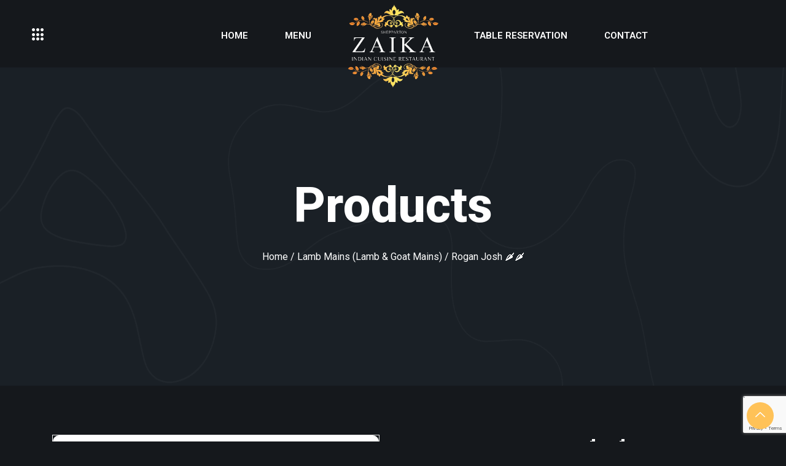

--- FILE ---
content_type: text/html; charset=UTF-8
request_url: https://www.sheppartonzaika.com.au/product/rogan-josh-%F0%9F%8C%B6%EF%B8%8F%F0%9F%8C%B6%EF%B8%8F/
body_size: 137878
content:

<!DOCTYPE html>
<html lang="en" class="dark-mode" data-skin="dark">

<head>
	<meta charset="UTF-8">
	<meta name="viewport" content="width=device-width, initial-scale=1.0" />
		<title>Rogan Josh 🌶️🌶️ &#8211; Shepparton Zaika</title>
<link href="https://fonts.googleapis.com/css?family=Roboto%3A%2C400%2C700%2C900%7CBarlow%3A%2C400%2C700%2C900" rel="stylesheet"><meta name='robots' content='max-image-preview:large' />
	<style>img:is([sizes="auto" i], [sizes^="auto," i]) { contain-intrinsic-size: 3000px 1500px }</style>
	<link rel='dns-prefetch' href='//fonts.googleapis.com' />
<link rel="alternate" type="application/rss+xml" title="Shepparton Zaika &raquo; Feed" href="https://www.sheppartonzaika.com.au/feed/" />
<link rel="alternate" type="application/rss+xml" title="Shepparton Zaika &raquo; Comments Feed" href="https://www.sheppartonzaika.com.au/comments/feed/" />
<link rel="alternate" type="application/rss+xml" title="Shepparton Zaika &raquo; Rogan Josh 🌶️🌶️ Comments Feed" href="https://www.sheppartonzaika.com.au/product/rogan-josh-%f0%9f%8c%b6%ef%b8%8f%f0%9f%8c%b6%ef%b8%8f/feed/" />
<script type="text/javascript">
/* <![CDATA[ */
window._wpemojiSettings = {"baseUrl":"https:\/\/s.w.org\/images\/core\/emoji\/16.0.1\/72x72\/","ext":".png","svgUrl":"https:\/\/s.w.org\/images\/core\/emoji\/16.0.1\/svg\/","svgExt":".svg","source":{"concatemoji":"https:\/\/www.sheppartonzaika.com.au\/wp-includes\/js\/wp-emoji-release.min.js?ver=6.8.3"}};
/*! This file is auto-generated */
!function(s,n){var o,i,e;function c(e){try{var t={supportTests:e,timestamp:(new Date).valueOf()};sessionStorage.setItem(o,JSON.stringify(t))}catch(e){}}function p(e,t,n){e.clearRect(0,0,e.canvas.width,e.canvas.height),e.fillText(t,0,0);var t=new Uint32Array(e.getImageData(0,0,e.canvas.width,e.canvas.height).data),a=(e.clearRect(0,0,e.canvas.width,e.canvas.height),e.fillText(n,0,0),new Uint32Array(e.getImageData(0,0,e.canvas.width,e.canvas.height).data));return t.every(function(e,t){return e===a[t]})}function u(e,t){e.clearRect(0,0,e.canvas.width,e.canvas.height),e.fillText(t,0,0);for(var n=e.getImageData(16,16,1,1),a=0;a<n.data.length;a++)if(0!==n.data[a])return!1;return!0}function f(e,t,n,a){switch(t){case"flag":return n(e,"\ud83c\udff3\ufe0f\u200d\u26a7\ufe0f","\ud83c\udff3\ufe0f\u200b\u26a7\ufe0f")?!1:!n(e,"\ud83c\udde8\ud83c\uddf6","\ud83c\udde8\u200b\ud83c\uddf6")&&!n(e,"\ud83c\udff4\udb40\udc67\udb40\udc62\udb40\udc65\udb40\udc6e\udb40\udc67\udb40\udc7f","\ud83c\udff4\u200b\udb40\udc67\u200b\udb40\udc62\u200b\udb40\udc65\u200b\udb40\udc6e\u200b\udb40\udc67\u200b\udb40\udc7f");case"emoji":return!a(e,"\ud83e\udedf")}return!1}function g(e,t,n,a){var r="undefined"!=typeof WorkerGlobalScope&&self instanceof WorkerGlobalScope?new OffscreenCanvas(300,150):s.createElement("canvas"),o=r.getContext("2d",{willReadFrequently:!0}),i=(o.textBaseline="top",o.font="600 32px Arial",{});return e.forEach(function(e){i[e]=t(o,e,n,a)}),i}function t(e){var t=s.createElement("script");t.src=e,t.defer=!0,s.head.appendChild(t)}"undefined"!=typeof Promise&&(o="wpEmojiSettingsSupports",i=["flag","emoji"],n.supports={everything:!0,everythingExceptFlag:!0},e=new Promise(function(e){s.addEventListener("DOMContentLoaded",e,{once:!0})}),new Promise(function(t){var n=function(){try{var e=JSON.parse(sessionStorage.getItem(o));if("object"==typeof e&&"number"==typeof e.timestamp&&(new Date).valueOf()<e.timestamp+604800&&"object"==typeof e.supportTests)return e.supportTests}catch(e){}return null}();if(!n){if("undefined"!=typeof Worker&&"undefined"!=typeof OffscreenCanvas&&"undefined"!=typeof URL&&URL.createObjectURL&&"undefined"!=typeof Blob)try{var e="postMessage("+g.toString()+"("+[JSON.stringify(i),f.toString(),p.toString(),u.toString()].join(",")+"));",a=new Blob([e],{type:"text/javascript"}),r=new Worker(URL.createObjectURL(a),{name:"wpTestEmojiSupports"});return void(r.onmessage=function(e){c(n=e.data),r.terminate(),t(n)})}catch(e){}c(n=g(i,f,p,u))}t(n)}).then(function(e){for(var t in e)n.supports[t]=e[t],n.supports.everything=n.supports.everything&&n.supports[t],"flag"!==t&&(n.supports.everythingExceptFlag=n.supports.everythingExceptFlag&&n.supports[t]);n.supports.everythingExceptFlag=n.supports.everythingExceptFlag&&!n.supports.flag,n.DOMReady=!1,n.readyCallback=function(){n.DOMReady=!0}}).then(function(){return e}).then(function(){var e;n.supports.everything||(n.readyCallback(),(e=n.source||{}).concatemoji?t(e.concatemoji):e.wpemoji&&e.twemoji&&(t(e.twemoji),t(e.wpemoji)))}))}((window,document),window._wpemojiSettings);
/* ]]> */
</script>
<link rel='stylesheet' id='orderable-timings-admin-css' href='https://www.sheppartonzaika.com.au/wp-content/plugins/orderable/inc/modules/timings/assets/admin/css/timings.min.css?ver=1.19.1' type='text/css' media='all' />
<link rel='stylesheet' id='elementor-frontend-css' href='https://www.sheppartonzaika.com.au/wp-content/plugins/elementor/assets/css/frontend.min.css?ver=3.33.2' type='text/css' media='all' />
<link rel='stylesheet' id='elementor-post-2014-css' href='https://www.sheppartonzaika.com.au/wp-content/uploads/elementor/css/post-2014.css?ver=1764581208' type='text/css' media='all' />
<link rel='stylesheet' id='elementor-post-2430-css' href='https://www.sheppartonzaika.com.au/wp-content/uploads/elementor/css/post-2430.css?ver=1764581208' type='text/css' media='all' />
<style id='wp-emoji-styles-inline-css' type='text/css'>

	img.wp-smiley, img.emoji {
		display: inline !important;
		border: none !important;
		box-shadow: none !important;
		height: 1em !important;
		width: 1em !important;
		margin: 0 0.07em !important;
		vertical-align: -0.1em !important;
		background: none !important;
		padding: 0 !important;
	}
</style>
<link rel='stylesheet' id='wp-block-library-css' href='https://www.sheppartonzaika.com.au/wp-includes/css/dist/block-library/style.min.css?ver=6.8.3' type='text/css' media='all' />
<style id='classic-theme-styles-inline-css' type='text/css'>
/*! This file is auto-generated */
.wp-block-button__link{color:#fff;background-color:#32373c;border-radius:9999px;box-shadow:none;text-decoration:none;padding:calc(.667em + 2px) calc(1.333em + 2px);font-size:1.125em}.wp-block-file__button{background:#32373c;color:#fff;text-decoration:none}
</style>
<style id='global-styles-inline-css' type='text/css'>
:root{--wp--preset--aspect-ratio--square: 1;--wp--preset--aspect-ratio--4-3: 4/3;--wp--preset--aspect-ratio--3-4: 3/4;--wp--preset--aspect-ratio--3-2: 3/2;--wp--preset--aspect-ratio--2-3: 2/3;--wp--preset--aspect-ratio--16-9: 16/9;--wp--preset--aspect-ratio--9-16: 9/16;--wp--preset--color--black: #000000;--wp--preset--color--cyan-bluish-gray: #abb8c3;--wp--preset--color--white: #ffffff;--wp--preset--color--pale-pink: #f78da7;--wp--preset--color--vivid-red: #cf2e2e;--wp--preset--color--luminous-vivid-orange: #ff6900;--wp--preset--color--luminous-vivid-amber: #fcb900;--wp--preset--color--light-green-cyan: #7bdcb5;--wp--preset--color--vivid-green-cyan: #00d084;--wp--preset--color--pale-cyan-blue: #8ed1fc;--wp--preset--color--vivid-cyan-blue: #0693e3;--wp--preset--color--vivid-purple: #9b51e0;--wp--preset--gradient--vivid-cyan-blue-to-vivid-purple: linear-gradient(135deg,rgba(6,147,227,1) 0%,rgb(155,81,224) 100%);--wp--preset--gradient--light-green-cyan-to-vivid-green-cyan: linear-gradient(135deg,rgb(122,220,180) 0%,rgb(0,208,130) 100%);--wp--preset--gradient--luminous-vivid-amber-to-luminous-vivid-orange: linear-gradient(135deg,rgba(252,185,0,1) 0%,rgba(255,105,0,1) 100%);--wp--preset--gradient--luminous-vivid-orange-to-vivid-red: linear-gradient(135deg,rgba(255,105,0,1) 0%,rgb(207,46,46) 100%);--wp--preset--gradient--very-light-gray-to-cyan-bluish-gray: linear-gradient(135deg,rgb(238,238,238) 0%,rgb(169,184,195) 100%);--wp--preset--gradient--cool-to-warm-spectrum: linear-gradient(135deg,rgb(74,234,220) 0%,rgb(151,120,209) 20%,rgb(207,42,186) 40%,rgb(238,44,130) 60%,rgb(251,105,98) 80%,rgb(254,248,76) 100%);--wp--preset--gradient--blush-light-purple: linear-gradient(135deg,rgb(255,206,236) 0%,rgb(152,150,240) 100%);--wp--preset--gradient--blush-bordeaux: linear-gradient(135deg,rgb(254,205,165) 0%,rgb(254,45,45) 50%,rgb(107,0,62) 100%);--wp--preset--gradient--luminous-dusk: linear-gradient(135deg,rgb(255,203,112) 0%,rgb(199,81,192) 50%,rgb(65,88,208) 100%);--wp--preset--gradient--pale-ocean: linear-gradient(135deg,rgb(255,245,203) 0%,rgb(182,227,212) 50%,rgb(51,167,181) 100%);--wp--preset--gradient--electric-grass: linear-gradient(135deg,rgb(202,248,128) 0%,rgb(113,206,126) 100%);--wp--preset--gradient--midnight: linear-gradient(135deg,rgb(2,3,129) 0%,rgb(40,116,252) 100%);--wp--preset--font-size--small: 13px;--wp--preset--font-size--medium: 20px;--wp--preset--font-size--large: 36px;--wp--preset--font-size--x-large: 42px;--wp--preset--spacing--20: 0.44rem;--wp--preset--spacing--30: 0.67rem;--wp--preset--spacing--40: 1rem;--wp--preset--spacing--50: 1.5rem;--wp--preset--spacing--60: 2.25rem;--wp--preset--spacing--70: 3.38rem;--wp--preset--spacing--80: 5.06rem;--wp--preset--shadow--natural: 6px 6px 9px rgba(0, 0, 0, 0.2);--wp--preset--shadow--deep: 12px 12px 50px rgba(0, 0, 0, 0.4);--wp--preset--shadow--sharp: 6px 6px 0px rgba(0, 0, 0, 0.2);--wp--preset--shadow--outlined: 6px 6px 0px -3px rgba(255, 255, 255, 1), 6px 6px rgba(0, 0, 0, 1);--wp--preset--shadow--crisp: 6px 6px 0px rgba(0, 0, 0, 1);}:where(.is-layout-flex){gap: 0.5em;}:where(.is-layout-grid){gap: 0.5em;}body .is-layout-flex{display: flex;}.is-layout-flex{flex-wrap: wrap;align-items: center;}.is-layout-flex > :is(*, div){margin: 0;}body .is-layout-grid{display: grid;}.is-layout-grid > :is(*, div){margin: 0;}:where(.wp-block-columns.is-layout-flex){gap: 2em;}:where(.wp-block-columns.is-layout-grid){gap: 2em;}:where(.wp-block-post-template.is-layout-flex){gap: 1.25em;}:where(.wp-block-post-template.is-layout-grid){gap: 1.25em;}.has-black-color{color: var(--wp--preset--color--black) !important;}.has-cyan-bluish-gray-color{color: var(--wp--preset--color--cyan-bluish-gray) !important;}.has-white-color{color: var(--wp--preset--color--white) !important;}.has-pale-pink-color{color: var(--wp--preset--color--pale-pink) !important;}.has-vivid-red-color{color: var(--wp--preset--color--vivid-red) !important;}.has-luminous-vivid-orange-color{color: var(--wp--preset--color--luminous-vivid-orange) !important;}.has-luminous-vivid-amber-color{color: var(--wp--preset--color--luminous-vivid-amber) !important;}.has-light-green-cyan-color{color: var(--wp--preset--color--light-green-cyan) !important;}.has-vivid-green-cyan-color{color: var(--wp--preset--color--vivid-green-cyan) !important;}.has-pale-cyan-blue-color{color: var(--wp--preset--color--pale-cyan-blue) !important;}.has-vivid-cyan-blue-color{color: var(--wp--preset--color--vivid-cyan-blue) !important;}.has-vivid-purple-color{color: var(--wp--preset--color--vivid-purple) !important;}.has-black-background-color{background-color: var(--wp--preset--color--black) !important;}.has-cyan-bluish-gray-background-color{background-color: var(--wp--preset--color--cyan-bluish-gray) !important;}.has-white-background-color{background-color: var(--wp--preset--color--white) !important;}.has-pale-pink-background-color{background-color: var(--wp--preset--color--pale-pink) !important;}.has-vivid-red-background-color{background-color: var(--wp--preset--color--vivid-red) !important;}.has-luminous-vivid-orange-background-color{background-color: var(--wp--preset--color--luminous-vivid-orange) !important;}.has-luminous-vivid-amber-background-color{background-color: var(--wp--preset--color--luminous-vivid-amber) !important;}.has-light-green-cyan-background-color{background-color: var(--wp--preset--color--light-green-cyan) !important;}.has-vivid-green-cyan-background-color{background-color: var(--wp--preset--color--vivid-green-cyan) !important;}.has-pale-cyan-blue-background-color{background-color: var(--wp--preset--color--pale-cyan-blue) !important;}.has-vivid-cyan-blue-background-color{background-color: var(--wp--preset--color--vivid-cyan-blue) !important;}.has-vivid-purple-background-color{background-color: var(--wp--preset--color--vivid-purple) !important;}.has-black-border-color{border-color: var(--wp--preset--color--black) !important;}.has-cyan-bluish-gray-border-color{border-color: var(--wp--preset--color--cyan-bluish-gray) !important;}.has-white-border-color{border-color: var(--wp--preset--color--white) !important;}.has-pale-pink-border-color{border-color: var(--wp--preset--color--pale-pink) !important;}.has-vivid-red-border-color{border-color: var(--wp--preset--color--vivid-red) !important;}.has-luminous-vivid-orange-border-color{border-color: var(--wp--preset--color--luminous-vivid-orange) !important;}.has-luminous-vivid-amber-border-color{border-color: var(--wp--preset--color--luminous-vivid-amber) !important;}.has-light-green-cyan-border-color{border-color: var(--wp--preset--color--light-green-cyan) !important;}.has-vivid-green-cyan-border-color{border-color: var(--wp--preset--color--vivid-green-cyan) !important;}.has-pale-cyan-blue-border-color{border-color: var(--wp--preset--color--pale-cyan-blue) !important;}.has-vivid-cyan-blue-border-color{border-color: var(--wp--preset--color--vivid-cyan-blue) !important;}.has-vivid-purple-border-color{border-color: var(--wp--preset--color--vivid-purple) !important;}.has-vivid-cyan-blue-to-vivid-purple-gradient-background{background: var(--wp--preset--gradient--vivid-cyan-blue-to-vivid-purple) !important;}.has-light-green-cyan-to-vivid-green-cyan-gradient-background{background: var(--wp--preset--gradient--light-green-cyan-to-vivid-green-cyan) !important;}.has-luminous-vivid-amber-to-luminous-vivid-orange-gradient-background{background: var(--wp--preset--gradient--luminous-vivid-amber-to-luminous-vivid-orange) !important;}.has-luminous-vivid-orange-to-vivid-red-gradient-background{background: var(--wp--preset--gradient--luminous-vivid-orange-to-vivid-red) !important;}.has-very-light-gray-to-cyan-bluish-gray-gradient-background{background: var(--wp--preset--gradient--very-light-gray-to-cyan-bluish-gray) !important;}.has-cool-to-warm-spectrum-gradient-background{background: var(--wp--preset--gradient--cool-to-warm-spectrum) !important;}.has-blush-light-purple-gradient-background{background: var(--wp--preset--gradient--blush-light-purple) !important;}.has-blush-bordeaux-gradient-background{background: var(--wp--preset--gradient--blush-bordeaux) !important;}.has-luminous-dusk-gradient-background{background: var(--wp--preset--gradient--luminous-dusk) !important;}.has-pale-ocean-gradient-background{background: var(--wp--preset--gradient--pale-ocean) !important;}.has-electric-grass-gradient-background{background: var(--wp--preset--gradient--electric-grass) !important;}.has-midnight-gradient-background{background: var(--wp--preset--gradient--midnight) !important;}.has-small-font-size{font-size: var(--wp--preset--font-size--small) !important;}.has-medium-font-size{font-size: var(--wp--preset--font-size--medium) !important;}.has-large-font-size{font-size: var(--wp--preset--font-size--large) !important;}.has-x-large-font-size{font-size: var(--wp--preset--font-size--x-large) !important;}
:where(.wp-block-post-template.is-layout-flex){gap: 1.25em;}:where(.wp-block-post-template.is-layout-grid){gap: 1.25em;}
:where(.wp-block-columns.is-layout-flex){gap: 2em;}:where(.wp-block-columns.is-layout-grid){gap: 2em;}
:root :where(.wp-block-pullquote){font-size: 1.5em;line-height: 1.6;}
</style>
<link rel='stylesheet' id='contact-form-7-css' href='https://www.sheppartonzaika.com.au/wp-content/plugins/contact-form-7/includes/css/styles.css?ver=6.1.4' type='text/css' media='all' />
<link rel='stylesheet' id='photoswipe-css' href='https://www.sheppartonzaika.com.au/wp-content/plugins/woocommerce/assets/css/photoswipe/photoswipe.min.css?ver=10.3.5' type='text/css' media='all' />
<link rel='stylesheet' id='photoswipe-default-skin-css' href='https://www.sheppartonzaika.com.au/wp-content/plugins/woocommerce/assets/css/photoswipe/default-skin/default-skin.min.css?ver=10.3.5' type='text/css' media='all' />
<link rel='stylesheet' id='woocommerce-layout-css' href='https://www.sheppartonzaika.com.au/wp-content/plugins/woocommerce/assets/css/woocommerce-layout.css?ver=10.3.5' type='text/css' media='all' />
<link rel='stylesheet' id='woocommerce-smallscreen-css' href='https://www.sheppartonzaika.com.au/wp-content/plugins/woocommerce/assets/css/woocommerce-smallscreen.css?ver=10.3.5' type='text/css' media='only screen and (max-width: 768px)' />
<link rel='stylesheet' id='woocommerce-general-css' href='https://www.sheppartonzaika.com.au/wp-content/plugins/woocommerce/assets/css/woocommerce.css?ver=10.3.5' type='text/css' media='all' />
<style id='woocommerce-inline-inline-css' type='text/css'>
.woocommerce form .form-row .required { visibility: visible; }
</style>
<link rel='stylesheet' id='brands-styles-css' href='https://www.sheppartonzaika.com.au/wp-content/plugins/woocommerce/assets/css/brands.css?ver=10.3.5' type='text/css' media='all' />
<link rel='stylesheet' id='orderable-css' href='https://www.sheppartonzaika.com.au/wp-content/plugins/orderable/assets/frontend/css/main.min.css?ver=1.19.1' type='text/css' media='all' />
<style id='orderable-inline-css' type='text/css'>
.orderable-button { color: #ffc258; border-color: #ffc258; }.orderable-button--hover, .orderable-button:hover, .orderable-button:active, .orderable-button--active, .orderable-button:focus { border-color: #ffc258; background: #ffc258 !important; color: #fff; }.orderable-tabs__item--active a.orderable-tabs__link { background: #ffc258 !important; }.orderable-button--filled, .orderable-drawer__cart .orderable-mini-cart__buttons .button.checkout { border-color: #ffc258; background: #ffc258 !important; color: #fff; }.orderable-button--filled.orderable-button--hover, .orderable-button--filled:hover, .orderable-button--filled:active, .orderable-button--filled:focus, .orderable-drawer__cart .orderable-mini-cart__buttons .button.checkout:hover, .orderable-drawer__cart .orderable-mini-cart__buttons .button.checkout:active, .orderable-drawer__cart .orderable-mini-cart__buttons .button.checkout:focus { border-color: #ffc258; background: #ffc258 !important; }.orderable-button--loading:after { border-top-color: #ffc258; border-left-color: #ffc258; }.orderable-product-option--checked .orderable-product-option__label-state { border-color: #ffc258 !important; }.orderable-products-list .orderable-product__title { font-size: 20px; line-height: 24px; }.orderable-product__actions-price .amount { font-size: 18px; line-height: 21.6px; }body.woocommerce-checkout #customer_details .orderable-checkout__shipping-table td input[type=radio]:checked+label:after, body.woocommerce-checkout #payment .payment_methods>li:not(.woocommerce-notice) input[type=radio]:checked+label:after, body.woocommerce-checkout .form-row input[type=radio]:checked+label:after, body.woocommerce-checkout .woocommerce-shipping-methods#shipping_method li input[type=radio]:checked+label:after, body.woocommerce-checkout input[type=radio]:checked+label:after { background-color: #ffc258 !important; border-color: #ffc258 !important; }body.woocommerce-checkout #customer_details .orderable-checkout__shipping-table td input[type=checkbox]:checked:after, body.woocommerce-checkout #payment .payment_methods>li:not(.woocommerce-notice) input[type=checkbox]:checked:after, body.woocommerce-checkout .form-row input[type=checkbox]:checked:after, body.woocommerce-checkout .woocommerce-shipping-methods#shipping_method li input[type=checkbox]:checked:after, body.woocommerce-checkout input[type=checkbox]:checked:after { border-color: #ffc258 !important; }
</style>
<link rel='stylesheet' id='orderable-addons-pro-css' href='https://www.sheppartonzaika.com.au/wp-content/plugins/orderable-pro/inc/modules/addons-pro/assets/frontend/css/addons.min.css?ver=1.8.0' type='text/css' media='all' />
<link rel='stylesheet' id='orderable-cart-bumps-pro-css' href='https://www.sheppartonzaika.com.au/wp-content/plugins/orderable-pro/inc/modules/cart-bumps-pro/assets/frontend/css/cart-bumps.min.css?ver=1.8.0' type='text/css' media='all' />
<link rel='stylesheet' id='orderable-nutritional-info-pro-style-css' href='https://www.sheppartonzaika.com.au/wp-content/plugins/orderable-pro/inc/modules/nutritional-info-pro/assets/frontend/css/nutritional-info.min.css?ver=1.8.0' type='text/css' media='all' />
<link rel='stylesheet' id='orderable-allergen-info-pro-style-css' href='https://www.sheppartonzaika.com.au/wp-content/plugins/orderable-pro/inc/modules/allergen-info-pro/assets/frontend/css/allergen-info.min.css?ver=1.8.0' type='text/css' media='all' />
<link rel='stylesheet' id='orderable-fontawesome-css' href='https://www.sheppartonzaika.com.au/wp-content/plugins/orderable-pro/inc/modules/shared/fonts/fontawesome/css/font-awesome.min.css?ver=1.8.0' type='text/css' media='all' />
<link rel='stylesheet' id='orderable-product-labels-pro-style-css' href='https://www.sheppartonzaika.com.au/wp-content/plugins/orderable-pro/inc/modules/product-labels-pro/assets/frontend/css/product-labels.min.css?ver=1.8.0' type='text/css' media='all' />
<link rel='stylesheet' id='cute-alert-css' href='https://www.sheppartonzaika.com.au/wp-content/plugins/metform/public/assets/lib/cute-alert/style.css?ver=4.0.8' type='text/css' media='all' />
<link rel='stylesheet' id='text-editor-style-css' href='https://www.sheppartonzaika.com.au/wp-content/plugins/metform/public/assets/css/text-editor.css?ver=4.0.8' type='text/css' media='all' />
<link rel='stylesheet' id='elementskit-parallax-style-css' href='https://www.sheppartonzaika.com.au/wp-content/themes/zaika/core/parallax/assets/css/style.css?ver=2.0.6' type='text/css' media='all' />
<link rel='stylesheet' id='multi-location-pro-css-css' href='https://www.sheppartonzaika.com.au/wp-content/plugins/orderable-pro/inc/modules/multi-location-pro/assets/frontend/css/multi-locations.css?ver=1.8.0' type='text/css' media='all' />
<link rel='stylesheet' id='gloreya-fonts-css' href='https://fonts.googleapis.com/css?family=Barlow%3A300%2C300i%2C400%2C400i%2C500%2C500i%2C600%2C600i%2C700%2C700i%2C800%2C800i%2C900%2C900i%7CRoboto%3A300%2C300i%2C400%2C400i%2C500%2C500i%2C700%2C700i%2C900%2C900i&#038;ver=2.0.6' type='text/css' media='all' />
<link rel='stylesheet' id='bootstrap-min-css' href='https://www.sheppartonzaika.com.au/wp-content/themes/zaika/assets/css/bootstrap.min.css?ver=2.0.6' type='text/css' media='all' />
<link rel='stylesheet' id='font-awesome-5-css' href='https://www.sheppartonzaika.com.au/wp-content/themes/zaika/assets/css/font-awesome.css?ver=2.0.6' type='text/css' media='all' />
<link rel='stylesheet' id='iconfont-css' href='https://www.sheppartonzaika.com.au/wp-content/themes/zaika/assets/css/iconfont.css?ver=2.0.6' type='text/css' media='all' />
<link rel='stylesheet' id='magnific-popup-css' href='https://www.sheppartonzaika.com.au/wp-content/themes/zaika/assets/css/magnific-popup.css?ver=2.0.6' type='text/css' media='all' />
<link rel='stylesheet' id='owl-carousel-min-css' href='https://www.sheppartonzaika.com.au/wp-content/themes/zaika/assets/css/owl.carousel.min.css?ver=2.0.6' type='text/css' media='all' />
<link rel='stylesheet' id='gloreya-woocommerce-css' href='https://www.sheppartonzaika.com.au/wp-content/themes/zaika/assets/css/woocommerce.css?ver=2.0.6' type='text/css' media='all' />
<link rel='stylesheet' id='gloreya-gutenberg-custom-css' href='https://www.sheppartonzaika.com.au/wp-content/themes/zaika/assets/css/gutenberg-custom.css?ver=2.0.6' type='text/css' media='all' />
<link rel='stylesheet' id='gloreya-style-css' href='https://www.sheppartonzaika.com.au/wp-content/themes/zaika/assets/css/master.css?ver=2.0.6' type='text/css' media='all' />
<style id='gloreya-style-inline-css' type='text/css'>

        body{ font-family:"Roboto";font-size:16px; }

        h1{
            font-family:"Barlow";font-weight:700;
        }
        h2{
            font-family:"Barlow";font-weight:700; 
        }
        h3{ 
            font-family:"Barlow";font-weight:700; 
        }

        h4{ 
            font-family:"Barlow";font-weight:700;
        }
    
       
      

        a, .post-meta span i, .entry-header .entry-title a:hover, .sidebar ul li a:hover{
            color: #ffc258;
        }

        .entry-header .entry-title a,
        .post .entry-header .entry-title a{
            color: #222;
        }
     
        body{
            background-color: #fff;
        }
      
     
        .single-intro-text .count-number, .sticky.post .meta-featured-post,
        .sidebar .widget .widget-title:before, .pagination li.active a, .pagination li:hover a,
        .pagination li.active a:hover, .pagination li:hover a:hover,
        .sidebar .widget.widget_search .input-group-btn,
        .BackTo, .ticket-btn.btn:hover,
        .woocommerce div.product form.cart .button,
        .btn-primary,
        .BackTo,
        .header-book-btn .btn-primary,
        .header .navbar-container .navbar-light .main-menu > li > a:before,
        .header-transparent:before,
        .header-transparent .header-cart .cart-link a sup,
        .header-transparent .navSidebar-button,
        .owl-carousel .owl-dots .owl-dot.active,
        .testimonial-carousel.owl-carousel.style4 .author-name:after,
        .xs-review-box .xs-review .xs-btn,
        .sidebar .widget-title:before,
        .not-found .input-group-btn,
        .ts-product-slider.owl-carousel .owl-nav .owl-prev:hover, .ts-product-slider.owl-carousel .owl-nav .owl-next:hover,
        .woocommerce ul.products li.product .button,.woocommerce ul.products li.product .added_to_cart,
        .woocommerce nav.woocommerce-pagination ul li a:focus, .woocommerce nav.woocommerce-pagination ul li a:hover, .woocommerce nav.woocommerce-pagination ul li span.current,
        .woocommerce #respond input#submit.alt, .woocommerce a.button.alt, .woocommerce button.button.alt, .woocommerce input.button.alt,.sponsor-web-link a:hover i, .woocommerce .widget_price_filter .ui-slider .ui-slider-range,
        .woocommerce span.onsale,
        .navbar-light .navbar-toggler,
        .ts-contact-form .form-group .btn-submit:hover,
        .woocommerce table.cart td.actions button.button,
        .woocommerce a.button, .woocommerce button.button.alt,
        .faq .elementor-accordion .elementor-accordion-item .elementor-tab-title.elementor-active .elementor-accordion-icon,
        .woocommerce ul.products li.product .added_to_cart:hover, .woocommerce #respond input#submit.alt:hover, .woocommerce a.button.alt:hover, .woocommerce button.button.alt:hover, .woocommerce input.button.alt:hover,.woocommerce .widget_price_filter .ui-slider .ui-slider-handle{
            background: #ffc258;
        }


        .btn-primary,
        .sidebar .widget.widget_search .form-control:focus,
        .not-found .form-control:focus,
        .ts-contact-form .form-group .btn-submit:hover,
        .woocommerce div.product .woocommerce-tabs ul.tabs li.active{
            border-color: #ffc258;
        }

      

        .copyright .footer-social li a i:hover,
        .copyright .copyright-text a,
        .header .navbar-container .navbar-light .main-menu li a:hover,
        .header .navbar-container .navbar-light .main-menu li.active > a,
        .post .entry-header .entry-title a:hover,
        a:hover,
        .ts-footer .footer-menu li a:hover,
        .tag-lists a:hover, .tagcloud a:hover,
        .post-navigation span:hover, .post-navigation h3:hover,
        #rev_slider_4_1  .gloreya .tp-bullet.selected:after,
        #rev_slider_4_1 .gloreya.tparrows::before,
        .woocommerce ul.products li.product .woocommerce-loop-product__title:hover{
            color: #ffc258;
        }

        .footer-widget p strong a,
        .nav-classic-transparent.header .navbar-container .navbar-light .main-menu li a:hover{
            color: #b92125;

        }

        .header-book-btn .btn-primary:hover,
        .btn-primary:hover,
        .xs-review-box .xs-review .xs-btn:hover,
        .nav-classic-transparent .header-cart .cart-link a sup{
            background: #b92125;
        }
        .header-book-btn .btn-primary:hover,
        .btn-primary:hover{
            border-color: #b92125;
        }

        

        
         .header-book-btn .btn-primary{
            background: #e7272d;
            border-color: #e7272d;
        }
         
         .header-book-btn .btn-primary{
            color: #fff;
        }
         
            .header .navbar-container .navbar-light .main-menu > li > a,
            .header-transparent .header-nav-right-info li{
             font-family:"Barlow";font-size:14px;font-weight:700;
         }

        .ts-footer{
            background-color: #1b1b1b;
            padding-top:50px;
            background-image:url();;
            background-repeat: no-repeat;
            background-size: cover;
        }
        
        

      .copyright .copyright-text{
         color: #aaa;
      }

     
</style>
<link rel='stylesheet' id='gloreya-dark-css' href='https://www.sheppartonzaika.com.au/wp-content/themes/zaika/assets/css/dark.css?ver=2.0.6' type='text/css' media='all' />
<link rel='stylesheet' id='ekit-widget-styles-css' href='https://www.sheppartonzaika.com.au/wp-content/plugins/elementskit-lite/widgets/init/assets/css/widget-styles.css?ver=3.7.6' type='text/css' media='all' />
<link rel='stylesheet' id='ekit-responsive-css' href='https://www.sheppartonzaika.com.au/wp-content/plugins/elementskit-lite/widgets/init/assets/css/responsive.css?ver=3.7.6' type='text/css' media='all' />
<link rel='stylesheet' id='elementor-gf-roboto-css' href='https://fonts.googleapis.com/css?family=Roboto:100,100italic,200,200italic,300,300italic,400,400italic,500,500italic,600,600italic,700,700italic,800,800italic,900,900italic&#038;display=auto' type='text/css' media='all' />
<link rel='stylesheet' id='elementor-gf-heebo-css' href='https://fonts.googleapis.com/css?family=Heebo:100,100italic,200,200italic,300,300italic,400,400italic,500,500italic,600,600italic,700,700italic,800,800italic,900,900italic&#038;display=auto' type='text/css' media='all' />
<link rel='stylesheet' id='elementor-gf-lato-css' href='https://fonts.googleapis.com/css?family=Lato:100,100italic,200,200italic,300,300italic,400,400italic,500,500italic,600,600italic,700,700italic,800,800italic,900,900italic&#038;display=auto' type='text/css' media='all' />
<link rel='stylesheet' id='elementor-icons-ekiticons-css' href='https://www.sheppartonzaika.com.au/wp-content/plugins/elementskit-lite/modules/elementskit-icon-pack/assets/css/ekiticons.css?ver=3.7.6' type='text/css' media='all' />
<link rel='stylesheet' id='elementor-icons-shared-0-css' href='https://www.sheppartonzaika.com.au/wp-content/plugins/elementor/assets/lib/font-awesome/css/fontawesome.min.css?ver=5.15.3' type='text/css' media='all' />
<link rel='stylesheet' id='elementor-icons-fa-solid-css' href='https://www.sheppartonzaika.com.au/wp-content/plugins/elementor/assets/lib/font-awesome/css/solid.min.css?ver=5.15.3' type='text/css' media='all' />
<script type="text/javascript" src="https://www.sheppartonzaika.com.au/wp-includes/js/jquery/jquery.min.js?ver=3.7.1" id="jquery-core-js"></script>
<script type="text/javascript" src="https://www.sheppartonzaika.com.au/wp-includes/js/jquery/jquery-migrate.min.js?ver=3.4.1" id="jquery-migrate-js"></script>
<script type="text/javascript" src="https://www.sheppartonzaika.com.au/wp-content/plugins/woocommerce/assets/js/jquery-blockui/jquery.blockUI.min.js?ver=2.7.0-wc.10.3.5" id="wc-jquery-blockui-js" data-wp-strategy="defer"></script>
<script type="text/javascript" src="https://www.sheppartonzaika.com.au/wp-content/plugins/woocommerce/assets/js/photoswipe/photoswipe.min.js?ver=4.1.1-wc.10.3.5" id="wc-photoswipe-js" defer="defer" data-wp-strategy="defer"></script>
<script type="text/javascript" src="https://www.sheppartonzaika.com.au/wp-content/plugins/woocommerce/assets/js/photoswipe/photoswipe-ui-default.min.js?ver=4.1.1-wc.10.3.5" id="wc-photoswipe-ui-default-js" defer="defer" data-wp-strategy="defer"></script>
<script type="text/javascript" id="wc-single-product-js-extra">
/* <![CDATA[ */
var wc_single_product_params = {"i18n_required_rating_text":"Please select a rating","i18n_rating_options":["1 of 5 stars","2 of 5 stars","3 of 5 stars","4 of 5 stars","5 of 5 stars"],"i18n_product_gallery_trigger_text":"View full-screen image gallery","review_rating_required":"no","flexslider":{"rtl":false,"animation":"slide","smoothHeight":true,"directionNav":false,"controlNav":"thumbnails","slideshow":false,"animationSpeed":500,"animationLoop":false,"allowOneSlide":false},"zoom_enabled":"","zoom_options":[],"photoswipe_enabled":"1","photoswipe_options":{"shareEl":false,"closeOnScroll":false,"history":false,"hideAnimationDuration":0,"showAnimationDuration":0},"flexslider_enabled":"1"};
/* ]]> */
</script>
<script type="text/javascript" src="https://www.sheppartonzaika.com.au/wp-content/plugins/woocommerce/assets/js/frontend/single-product.min.js?ver=10.3.5" id="wc-single-product-js" defer="defer" data-wp-strategy="defer"></script>
<script type="text/javascript" src="https://www.sheppartonzaika.com.au/wp-content/plugins/woocommerce/assets/js/js-cookie/js.cookie.min.js?ver=2.1.4-wc.10.3.5" id="wc-js-cookie-js" defer="defer" data-wp-strategy="defer"></script>
<script type="text/javascript" id="woocommerce-js-extra">
/* <![CDATA[ */
var woocommerce_params = {"ajax_url":"\/wp-admin\/admin-ajax.php","wc_ajax_url":"\/?wc-ajax=%%endpoint%%","i18n_password_show":"Show password","i18n_password_hide":"Hide password"};
/* ]]> */
</script>
<script type="text/javascript" src="https://www.sheppartonzaika.com.au/wp-content/plugins/woocommerce/assets/js/frontend/woocommerce.min.js?ver=10.3.5" id="woocommerce-js" defer="defer" data-wp-strategy="defer"></script>
<script type="text/javascript" id="WCPAY_ASSETS-js-extra">
/* <![CDATA[ */
var wcpayAssets = {"url":"https:\/\/www.sheppartonzaika.com.au\/wp-content\/plugins\/woocommerce-payments\/dist\/"};
/* ]]> */
</script>
<script type="text/javascript" src="https://www.sheppartonzaika.com.au/wp-content/themes/zaika/core/parallax/assets/js/jarallax.js?ver=2.0.6" id="jarallax-js"></script>
<link rel="https://api.w.org/" href="https://www.sheppartonzaika.com.au/wp-json/" /><link rel="alternate" title="JSON" type="application/json" href="https://www.sheppartonzaika.com.au/wp-json/wp/v2/product/4369" /><link rel="EditURI" type="application/rsd+xml" title="RSD" href="https://www.sheppartonzaika.com.au/xmlrpc.php?rsd" />
<meta name="generator" content="WordPress 6.8.3" />
<meta name="generator" content="WooCommerce 10.3.5" />
<link rel="canonical" href="https://www.sheppartonzaika.com.au/product/rogan-josh-%f0%9f%8c%b6%ef%b8%8f%f0%9f%8c%b6%ef%b8%8f/" />
<link rel='shortlink' href='https://www.sheppartonzaika.com.au/?p=4369' />
<link rel="alternate" title="oEmbed (JSON)" type="application/json+oembed" href="https://www.sheppartonzaika.com.au/wp-json/oembed/1.0/embed?url=https%3A%2F%2Fwww.sheppartonzaika.com.au%2Fproduct%2Frogan-josh-%25f0%259f%258c%25b6%25ef%25b8%258f%25f0%259f%258c%25b6%25ef%25b8%258f%2F" />
<link rel="alternate" title="oEmbed (XML)" type="text/xml+oembed" href="https://www.sheppartonzaika.com.au/wp-json/oembed/1.0/embed?url=https%3A%2F%2Fwww.sheppartonzaika.com.au%2Fproduct%2Frogan-josh-%25f0%259f%258c%25b6%25ef%25b8%258f%25f0%259f%258c%25b6%25ef%25b8%258f%2F&#038;format=xml" />

			<script type="text/javascript">
				var elementskit_module_parallax_url = "https://www.sheppartonzaika.com.au/wp-content/themes/zaika/core/parallax/"
			</script>
			<noscript><style>.woocommerce-product-gallery{ opacity: 1 !important; }</style></noscript>
	<meta name="generator" content="Elementor 3.33.2; features: additional_custom_breakpoints; settings: css_print_method-external, google_font-enabled, font_display-auto">
			<style>
				.e-con.e-parent:nth-of-type(n+4):not(.e-lazyloaded):not(.e-no-lazyload),
				.e-con.e-parent:nth-of-type(n+4):not(.e-lazyloaded):not(.e-no-lazyload) * {
					background-image: none !important;
				}
				@media screen and (max-height: 1024px) {
					.e-con.e-parent:nth-of-type(n+3):not(.e-lazyloaded):not(.e-no-lazyload),
					.e-con.e-parent:nth-of-type(n+3):not(.e-lazyloaded):not(.e-no-lazyload) * {
						background-image: none !important;
					}
				}
				@media screen and (max-height: 640px) {
					.e-con.e-parent:nth-of-type(n+2):not(.e-lazyloaded):not(.e-no-lazyload),
					.e-con.e-parent:nth-of-type(n+2):not(.e-lazyloaded):not(.e-no-lazyload) * {
						background-image: none !important;
					}
				}
			</style>
			<meta name="generator" content="Powered by Slider Revolution 6.5.19 - responsive, Mobile-Friendly Slider Plugin for WordPress with comfortable drag and drop interface." />
<link rel="icon" href="https://www.sheppartonzaika.com.au/wp-content/uploads/2023/05/Shepparton-Zaika-logo1.jpg" sizes="32x32" />
<link rel="icon" href="https://www.sheppartonzaika.com.au/wp-content/uploads/2023/05/Shepparton-Zaika-logo1.jpg" sizes="192x192" />
<link rel="apple-touch-icon" href="https://www.sheppartonzaika.com.au/wp-content/uploads/2023/05/Shepparton-Zaika-logo1.jpg" />
<meta name="msapplication-TileImage" content="https://www.sheppartonzaika.com.au/wp-content/uploads/2023/05/Shepparton-Zaika-logo1.jpg" />
<script>function setREVStartSize(e){
			//window.requestAnimationFrame(function() {
				window.RSIW = window.RSIW===undefined ? window.innerWidth : window.RSIW;
				window.RSIH = window.RSIH===undefined ? window.innerHeight : window.RSIH;
				try {
					var pw = document.getElementById(e.c).parentNode.offsetWidth,
						newh;
					pw = pw===0 || isNaN(pw) ? window.RSIW : pw;
					e.tabw = e.tabw===undefined ? 0 : parseInt(e.tabw);
					e.thumbw = e.thumbw===undefined ? 0 : parseInt(e.thumbw);
					e.tabh = e.tabh===undefined ? 0 : parseInt(e.tabh);
					e.thumbh = e.thumbh===undefined ? 0 : parseInt(e.thumbh);
					e.tabhide = e.tabhide===undefined ? 0 : parseInt(e.tabhide);
					e.thumbhide = e.thumbhide===undefined ? 0 : parseInt(e.thumbhide);
					e.mh = e.mh===undefined || e.mh=="" || e.mh==="auto" ? 0 : parseInt(e.mh,0);
					if(e.layout==="fullscreen" || e.l==="fullscreen")
						newh = Math.max(e.mh,window.RSIH);
					else{
						e.gw = Array.isArray(e.gw) ? e.gw : [e.gw];
						for (var i in e.rl) if (e.gw[i]===undefined || e.gw[i]===0) e.gw[i] = e.gw[i-1];
						e.gh = e.el===undefined || e.el==="" || (Array.isArray(e.el) && e.el.length==0)? e.gh : e.el;
						e.gh = Array.isArray(e.gh) ? e.gh : [e.gh];
						for (var i in e.rl) if (e.gh[i]===undefined || e.gh[i]===0) e.gh[i] = e.gh[i-1];
											
						var nl = new Array(e.rl.length),
							ix = 0,
							sl;
						e.tabw = e.tabhide>=pw ? 0 : e.tabw;
						e.thumbw = e.thumbhide>=pw ? 0 : e.thumbw;
						e.tabh = e.tabhide>=pw ? 0 : e.tabh;
						e.thumbh = e.thumbhide>=pw ? 0 : e.thumbh;
						for (var i in e.rl) nl[i] = e.rl[i]<window.RSIW ? 0 : e.rl[i];
						sl = nl[0];
						for (var i in nl) if (sl>nl[i] && nl[i]>0) { sl = nl[i]; ix=i;}
						var m = pw>(e.gw[ix]+e.tabw+e.thumbw) ? 1 : (pw-(e.tabw+e.thumbw)) / (e.gw[ix]);
						newh =  (e.gh[ix] * m) + (e.tabh + e.thumbh);
					}
					var el = document.getElementById(e.c);
					if (el!==null && el) el.style.height = newh+"px";
					el = document.getElementById(e.c+"_wrapper");
					if (el!==null && el) {
						el.style.height = newh+"px";
						el.style.display = "block";
					}
				} catch(e){
					console.log("Failure at Presize of Slider:" + e)
				}
			//});
		  };</script>
		<style type="text/css" id="wp-custom-css">
			.dark-nav .elementskit-navbar-nav > li > a:before {
    background: #ffc258;
    }
.dark-nav .elementskit-navbar-nav > li > a:after {
    background: #ffc258;
    }
.button-before-after .ekit-wid-con .elementskit-btn:before, .button-before-after .ekit-wid-con .elementskit-btn:after {
    background: #ffc258;
    }
.elementor-widget-text-editor {
    color: #ffffff;
    }
.orderable-products-list__item .orderable-product {
      box-shadow: 0 0.4px 1.3px rgb(255 255 255), 0 1.3px 4.5px rgba(0,0,0,.06), 0 6px 16px rgba(0,0,0,.07);
  }
.orderable-tabs__item--active a.orderable-tabs__link {
    background: #ffc258 !important;
    border-radius: 0px;
    width: 100%;
}
ul.orderable-tabs__list {
    background-color: #ecf1f3;
    padding-top: 10px !important;
    padding-bottom: 10px !important;
}
.orderable-drawer {
   background-color: #685200;
    }
.orderable-cart-bumps {
    background: #685200;
    border: 1px #eee solid;
}
fieldset {
    border-width: 0px;
}		</style>
		</head>

<body class="wp-singular product-template-default single single-product postid-4369 wp-theme-zaika theme-zaika woocommerce woocommerce-page woocommerce-no-js orderable--button-style-rounded sidebar-active sidebar-class elementor-default elementor-kit-8">

	
			<a class="skip-link screen-reader-text" href="#content">
			Skip to content		</a>
	
	
	<div class="ekit-template-content-markup ekit-template-content-header ekit-template-content-theme-support">
				<div data-elementor-type="wp-post" data-elementor-id="2014" class="elementor elementor-2014">
						<section class="elementor-section elementor-top-section elementor-element elementor-element-4b4f69d elementor-section-full_width elementor-section-height-default elementor-section-height-default" data-id="4b4f69d" data-element_type="section" data-settings="{&quot;background_background&quot;:&quot;classic&quot;}">
						<div class="elementor-container elementor-column-gap-default">
					<div class="elementor-column elementor-col-33 elementor-top-column elementor-element elementor-element-43d377a elementor-hidden-tablet elementor-hidden-phone" data-id="43d377a" data-element_type="column">
			<div class="elementor-widget-wrap elementor-element-populated">
						<div class="elementor-element elementor-element-425d8c1 elementor-widget__width-auto resturant-offcanvas ekit-off-canvas-position-right elementor-widget elementor-widget-elementskit-header-offcanvas" data-id="425d8c1" data-element_type="widget" data-settings="{&quot;ekit_we_effect_on&quot;:&quot;none&quot;}" data-widget_type="elementskit-header-offcanvas.default">
				<div class="elementor-widget-container">
					<div class="ekit-wid-con" >        <div class="ekit-offcanvas-toggle-wraper before">
            <a href="#" class="ekit_navSidebar-button ekit_offcanvas-sidebar" aria-label="offcanvas-menu">
                <i aria-hidden="true" class="icon icon-menu-9"></i>            </a>
        </div>
        <!-- offset cart strart -->
        <!-- sidebar cart item -->
        <div class="ekit-sidebar-group info-group ekit-slide" data-settings="{&quot;disable_bodyscroll&quot;:&quot;&quot;}">
            <div class="ekit-overlay ekit-bg-black"></div>
            <div class="ekit-sidebar-widget">
                <div class="ekit_sidebar-widget-container">
                    <div class="ekit_widget-heading before">
                        <a href="#" class="ekit_close-side-widget" aria-label="close-icon">

							<i aria-hidden="true" class="fas fa-times"></i>
                        </a>
                    </div>
                    <div class="ekit_sidebar-textwidget">
                        
		<div class="widgetarea_warper widgetarea_warper_editable" data-elementskit-widgetarea-key="425d8c1"  data-elementskit-widgetarea-index="99">
			<div class="widgetarea_warper_edit" data-elementskit-widgetarea-key="425d8c1" data-elementskit-widgetarea-index="99">
				<i class="eicon-edit" aria-hidden="true"></i>
				<span>Edit Content</span>
			</div>

								<div class="ekit-widget-area-container">
							<div data-elementor-type="wp-post" data-elementor-id="2424" class="elementor elementor-2424">
						<section class="elementor-section elementor-top-section elementor-element elementor-element-05d5858 elementor-section-boxed elementor-section-height-default elementor-section-height-default" data-id="05d5858" data-element_type="section">
						<div class="elementor-container elementor-column-gap-default">
					<div class="elementor-column elementor-col-100 elementor-top-column elementor-element elementor-element-08065bb" data-id="08065bb" data-element_type="column">
			<div class="elementor-widget-wrap elementor-element-populated">
						<div class="elementor-element elementor-element-8fbb298 elementor-widget elementor-widget-image" data-id="8fbb298" data-element_type="widget" data-settings="{&quot;ekit_we_effect_on&quot;:&quot;none&quot;}" data-widget_type="image.default">
				<div class="elementor-widget-container">
															<img width="150" height="150" src="https://www.sheppartonzaika.com.au/wp-content/uploads/2023/05/Shepparton-Zaika-logo1.jpg" class="attachment-large size-large wp-image-4163" alt="" />															</div>
				</div>
				<div class="elementor-element elementor-element-0c263e0 elementor-widget elementor-widget-elementskit-heading" data-id="0c263e0" data-element_type="widget" data-settings="{&quot;ekit_we_effect_on&quot;:&quot;none&quot;}" data-widget_type="elementskit-heading.default">
				<div class="elementor-widget-container">
					<div class="ekit-wid-con" ><div class="ekit-heading elementskit-section-title-wraper text_center   ekit_heading_tablet-   ekit_heading_mobile-"><h2 class="ekit-heading--title elementskit-section-title ">Welcome to Shepparton Zaika</h2>				<div class='ekit-heading__description'>
					<p>Welcome to our authentic Indian restaurant, where we bring the flavors of India to your table. Our menu features a wide variety of delicious dishes, from traditional curries to tandoori specialties and vegetarian options.</p>
<p>Our talented chefs use only the freshest ingredients and traditional spices to create bold and flavorful dishes that will transport you straight to India. We are committed to providing an exceptional dining experience that combines attentive service, a warm and welcoming atmosphere, and delicious food that will leave you satisfied and happy.</p>
				</div>
			</div></div>				</div>
				</div>
				<div class="elementor-element elementor-element-caacb54 elementor-align-center elementor-widget elementor-widget-button" data-id="caacb54" data-element_type="widget" data-settings="{&quot;ekit_we_effect_on&quot;:&quot;none&quot;}" data-widget_type="button.default">
				<div class="elementor-widget-container">
									<div class="elementor-button-wrapper">
					<a class="elementor-button elementor-button-link elementor-size-sm" href="/menu/">
						<span class="elementor-button-content-wrapper">
									<span class="elementor-button-text">ORDER ONLINE</span>
					</span>
					</a>
				</div>
								</div>
				</div>
					</div>
		</div>
					</div>
		</section>
				</div>
							</div>
						</div>
		 
                    </div>
                </div>
            </div>
        </div> <!-- END sidebar widget item -->
        <!-- END offset cart strart -->
        </div>				</div>
				</div>
				<div class="elementor-element elementor-element-c75218c dark-nav elementor-widget__width-auto elementor-widget elementor-widget-ekit-nav-menu" data-id="c75218c" data-element_type="widget" data-settings="{&quot;ekit_we_effect_on&quot;:&quot;none&quot;}" data-widget_type="ekit-nav-menu.default">
				<div class="elementor-widget-container">
							<nav class="ekit-wid-con ekit_menu_responsive_tablet" 
			data-hamburger-icon="" 
			data-hamburger-icon-type="icon" 
			data-responsive-breakpoint="1024">
			            <button class="elementskit-menu-hamburger elementskit-menu-toggler"  type="button" aria-label="hamburger-icon">
                                    <span class="elementskit-menu-hamburger-icon"></span><span class="elementskit-menu-hamburger-icon"></span><span class="elementskit-menu-hamburger-icon"></span>
                            </button>
            <div id="ekit-megamenu-menu-1" class="elementskit-menu-container elementskit-menu-offcanvas-elements elementskit-navbar-nav-default ekit-nav-menu-one-page-no ekit-nav-dropdown-hover"><ul id="menu-menu-1" class="elementskit-navbar-nav elementskit-menu-po-left submenu-click-on-icon"><li id="menu-item-2040" class="menu-item menu-item-type-post_type menu-item-object-page menu-item-home menu-item-2040 nav-item elementskit-mobile-builder-content" data-vertical-menu=750px><a href="https://www.sheppartonzaika.com.au/" class="ekit-menu-nav-link">Home</a></li>
<li id="menu-item-2041" class="menu-item menu-item-type-post_type menu-item-object-page menu-item-2041 nav-item elementskit-mobile-builder-content" data-vertical-menu=750px><a href="https://www.sheppartonzaika.com.au/menu/" class="ekit-menu-nav-link">Menu</a></li>
</ul><div class="elementskit-nav-identity-panel"><button class="elementskit-menu-close elementskit-menu-toggler" type="button">X</button></div></div>			
			<div class="elementskit-menu-overlay elementskit-menu-offcanvas-elements elementskit-menu-toggler ekit-nav-menu--overlay"></div>        </nav>
						</div>
				</div>
					</div>
		</div>
				<div class="elementor-column elementor-col-33 elementor-top-column elementor-element elementor-element-0794901" data-id="0794901" data-element_type="column">
			<div class="elementor-widget-wrap elementor-element-populated">
						<div class="elementor-element elementor-element-1131866 elementor-widget elementor-widget-gloreya-logo" data-id="1131866" data-element_type="widget" data-settings="{&quot;ekit_we_effect_on&quot;:&quot;none&quot;}" data-widget_type="gloreya-logo.default">
				<div class="elementor-widget-container">
					    <div class="gloreya-widget-logo">
        <a href="https://www.sheppartonzaika.com.au/" class="logo">
            <img src="https://www.sheppartonzaika.com.au/wp-content/uploads/2021/01/Shepparton-Zaika-logo3.png" alt="Shepparton Zaika">
        </a>
    </div>

    				</div>
				</div>
					</div>
		</div>
				<div class="elementor-column elementor-col-33 elementor-top-column elementor-element elementor-element-2f0162d elementor-hidden-tablet elementor-hidden-phone" data-id="2f0162d" data-element_type="column">
			<div class="elementor-widget-wrap elementor-element-populated">
						<div class="elementor-element elementor-element-9280004 dark-nav right-menu-items elementor-widget__width-auto elementor-hidden-tablet elementor-hidden-phone elementor-widget elementor-widget-ekit-nav-menu" data-id="9280004" data-element_type="widget" data-settings="{&quot;ekit_we_effect_on&quot;:&quot;none&quot;}" data-widget_type="ekit-nav-menu.default">
				<div class="elementor-widget-container">
							<nav class="ekit-wid-con ekit_menu_responsive_tablet" 
			data-hamburger-icon="" 
			data-hamburger-icon-type="icon" 
			data-responsive-breakpoint="1024">
			            <button class="elementskit-menu-hamburger elementskit-menu-toggler"  type="button" aria-label="hamburger-icon">
                                    <span class="elementskit-menu-hamburger-icon"></span><span class="elementskit-menu-hamburger-icon"></span><span class="elementskit-menu-hamburger-icon"></span>
                            </button>
            <div id="ekit-megamenu-menu-2" class="elementskit-menu-container elementskit-menu-offcanvas-elements elementskit-navbar-nav-default ekit-nav-menu-one-page-no ekit-nav-dropdown-hover"><ul id="menu-menu-2" class="elementskit-navbar-nav elementskit-menu-po-left submenu-click-on-icon"><li id="menu-item-2019" class="menu-item menu-item-type-post_type menu-item-object-page menu-item-2019 nav-item elementskit-mobile-builder-content" data-vertical-menu=750px><a href="https://www.sheppartonzaika.com.au/table-reservation/" class="ekit-menu-nav-link">Table Reservation</a></li>
<li id="menu-item-2023" class="menu-item menu-item-type-post_type menu-item-object-page menu-item-2023 nav-item elementskit-mobile-builder-content" data-vertical-menu=750px><a href="https://www.sheppartonzaika.com.au/contact/" class="ekit-menu-nav-link">Contact</a></li>
</ul><div class="elementskit-nav-identity-panel"><button class="elementskit-menu-close elementskit-menu-toggler" type="button">X</button></div></div>			
			<div class="elementskit-menu-overlay elementskit-menu-offcanvas-elements elementskit-menu-toggler ekit-nav-menu--overlay"></div>        </nav>
						</div>
				</div>
				<div class="elementor-element elementor-element-c1bc198 elementor-widget__width-auto header-order-btn elementor-align-center elementor-widget elementor-widget-elementskit-button" data-id="c1bc198" data-element_type="widget" data-settings="{&quot;ekit_we_effect_on&quot;:&quot;none&quot;}" data-widget_type="elementskit-button.default">
				<div class="elementor-widget-container">
					<div class="ekit-wid-con" >		<div class="ekit-btn-wraper">
							<a href="/menu/" class="elementskit-btn  whitespace--normal" id="">
					order online				</a>
					</div>
        </div>				</div>
				</div>
					</div>
		</div>
					</div>
		</section>
				<section class="elementor-section elementor-top-section elementor-element elementor-element-be09887 elementor-hidden-desktop elementor-section-boxed elementor-section-height-default elementor-section-height-default" data-id="be09887" data-element_type="section">
						<div class="elementor-container elementor-column-gap-default">
					<div class="elementor-column elementor-col-50 elementor-top-column elementor-element elementor-element-50a3a33" data-id="50a3a33" data-element_type="column">
			<div class="elementor-widget-wrap elementor-element-populated">
						<div class="elementor-element elementor-element-1181069 elementor-hidden-desktop elementor-widget-tablet__width-auto mobile-nav-menu elementor-widget elementor-widget-ekit-nav-menu" data-id="1181069" data-element_type="widget" data-settings="{&quot;ekit_we_effect_on&quot;:&quot;none&quot;}" data-widget_type="ekit-nav-menu.default">
				<div class="elementor-widget-container">
							<nav class="ekit-wid-con ekit_menu_responsive_tablet" 
			data-hamburger-icon="" 
			data-hamburger-icon-type="icon" 
			data-responsive-breakpoint="1024">
			            <button class="elementskit-menu-hamburger elementskit-menu-toggler"  type="button" aria-label="hamburger-icon">
                                    <span class="elementskit-menu-hamburger-icon"></span><span class="elementskit-menu-hamburger-icon"></span><span class="elementskit-menu-hamburger-icon"></span>
                            </button>
            <div id="ekit-megamenu-main-menu" class="elementskit-menu-container elementskit-menu-offcanvas-elements elementskit-navbar-nav-default ekit-nav-menu-one-page-no ekit-nav-dropdown-hover"><ul id="menu-main-menu" class="elementskit-navbar-nav elementskit-menu-po-left submenu-click-on-icon"><li id="menu-item-2232" class="menu-item menu-item-type-post_type menu-item-object-page menu-item-home menu-item-2232 nav-item elementskit-mobile-builder-content" data-vertical-menu=750px><a href="https://www.sheppartonzaika.com.au/" class="ekit-menu-nav-link">Home</a></li>
<li id="menu-item-4728" class="menu-item menu-item-type-post_type menu-item-object-page menu-item-4728 nav-item elementskit-mobile-builder-content" data-vertical-menu=750px><a href="https://www.sheppartonzaika.com.au/menu/" class="ekit-menu-nav-link">Order Now</a></li>
<li id="menu-item-2234" class="menu-item menu-item-type-post_type menu-item-object-page menu-item-2234 nav-item elementskit-mobile-builder-content" data-vertical-menu=750px><a href="https://www.sheppartonzaika.com.au/table-reservation/" class="ekit-menu-nav-link">Table Reservation</a></li>
<li id="menu-item-2237" class="menu-item menu-item-type-post_type menu-item-object-page menu-item-2237 nav-item elementskit-mobile-builder-content" data-vertical-menu=750px><a href="https://www.sheppartonzaika.com.au/contact/" class="ekit-menu-nav-link">Contact</a></li>
</ul><div class="elementskit-nav-identity-panel"><a class="elementskit-nav-logo" href="https://www.sheppartonzaika.com.au" target="" rel=""><img src="https://www.sheppartonzaika.com.au/wp-content/uploads/2021/01/header_logo.png" title="" alt="" decoding="async" /></a><button class="elementskit-menu-close elementskit-menu-toggler" type="button">X</button></div></div>			
			<div class="elementskit-menu-overlay elementskit-menu-offcanvas-elements elementskit-menu-toggler ekit-nav-menu--overlay"></div>        </nav>
						</div>
				</div>
					</div>
		</div>
				<div class="elementor-column elementor-col-50 elementor-top-column elementor-element elementor-element-c76d645" data-id="c76d645" data-element_type="column">
			<div class="elementor-widget-wrap elementor-element-populated">
						<div class="elementor-element elementor-element-c60cd18 elementor-widget__width-auto elementor-align-center elementor-widget elementor-widget-elementskit-button" data-id="c60cd18" data-element_type="widget" data-settings="{&quot;ekit_we_effect_on&quot;:&quot;none&quot;}" data-widget_type="elementskit-button.default">
				<div class="elementor-widget-container">
					<div class="ekit-wid-con" >		<div class="ekit-btn-wraper">
							<a href="/menu/" class="elementskit-btn  whitespace--normal" id="">
					order online				</a>
					</div>
        </div>				</div>
				</div>
					</div>
		</div>
					</div>
		</section>
				</div>
			</div>

	

<div id="page-banner-area" class="page-banner-area banner-area" style="background-image:url(//www.sheppartonzaika.com.au/wp-content/uploads/2021/01/team_bg.png);">
   <!-- Subpage title start -->
   <div class="page-banner-title">
   
      <div class="text-center">
      
         <p class="banner-title mt-80">
            Products         </p> 
      
      
                        <nav class="woocommerce-breadcrumb" aria-label="Breadcrumb"><a href="https://www.sheppartonzaika.com.au">Home</a>&nbsp;&#47;&nbsp;<a href="https://www.sheppartonzaika.com.au/product-category/lamb-mains/">Lamb Mains (Lamb &amp; Goat Mains)</a>&nbsp;&#47;&nbsp;Rogan Josh 🌶️🌶️</nav>               </div>
   </div><!-- Subpage title end -->
</div><!-- Page Banner end -->

<section id="main-content" class="blog main-container" role="main">
	<div class="container">
		<div class="row">
		
			<div id="content" class="col-md-12">
				<div class="main-content-inner wooshop clearfix">
											<div class="woocommerce-notices-wrapper"></div><div id="product-4369" class="product type-product post-4369 status-publish first instock product_cat-lamb-mains shipping-taxable purchasable product-type-simple">

	<div class="woocommerce-product-gallery woocommerce-product-gallery--without-images woocommerce-product-gallery--columns-4 images" data-columns="4" style="opacity: 0; transition: opacity .25s ease-in-out;">
	<div class="woocommerce-product-gallery__wrapper">
		<div class="woocommerce-product-gallery__image--placeholder"><img src="https://www.sheppartonzaika.com.au/wp-content/uploads/woocommerce-placeholder-600x600.png" alt="Awaiting product image" class="wp-post-image" /></div>	</div>
</div>

	<div class="summary entry-summary">
		<h1 class="product_title entry-title">Rogan Josh 🌶️🌶️</h1><p class="price"><span class="woocommerce-Price-amount amount"><bdi><span class="woocommerce-Price-currencySymbol">&#36;</span>22.99</bdi></span></p>
<div id="payment-method-message"></div><div class="woocommerce-product-details__short-description">
	<p>Tender lamb spices cooked in a traditional Kashmiri blend of spices</p>
</div>

	
	<form class="cart" action="https://www.sheppartonzaika.com.au/product/rogan-josh-%f0%9f%8c%b6%ef%b8%8f%f0%9f%8c%b6%ef%b8%8f/" method="post" enctype='multipart/form-data'>
		
		<div class="quantity">
		<label class="screen-reader-text" for="quantity_6971659de200b">Rogan Josh 🌶️🌶️ quantity</label>
	<input
		type="number"
				id="quantity_6971659de200b"
		class="input-text qty text"
		name="quantity"
		value="1"
		aria-label="Product quantity"
				min="1"
							step="1"
			placeholder=""
			inputmode="numeric"
			autocomplete="off"
			/>
	</div>

		<button type="submit" name="add-to-cart" value="4369" class="single_add_to_cart_button button alt">Add to cart</button>

			</form>

	
<div class="product_meta">

	
	
	<span class="posted_in">Category: <a href="https://www.sheppartonzaika.com.au/product-category/lamb-mains/" rel="tag">Lamb Mains (Lamb &amp; Goat Mains)</a></span>
	
	
</div>
	</div>

	
	<div class="woocommerce-tabs wc-tabs-wrapper">
		<ul class="tabs wc-tabs" role="tablist">
							<li role="presentation" class="description_tab" id="tab-title-description">
					<a href="#tab-description" role="tab" aria-controls="tab-description">
						Description					</a>
				</li>
							<li role="presentation" class="reviews_tab" id="tab-title-reviews">
					<a href="#tab-reviews" role="tab" aria-controls="tab-reviews">
						Reviews (0)					</a>
				</li>
					</ul>
					<div class="woocommerce-Tabs-panel woocommerce-Tabs-panel--description panel entry-content wc-tab" id="tab-description" role="tabpanel" aria-labelledby="tab-title-description">
				
	<h2>Description</h2>

<p>Tender lamb spices cooked in a traditional Kashmiri blend of spices</p>
			</div>
					<div class="woocommerce-Tabs-panel woocommerce-Tabs-panel--reviews panel entry-content wc-tab" id="tab-reviews" role="tabpanel" aria-labelledby="tab-title-reviews">
				<div id="reviews" class="woocommerce-Reviews">
	<div id="comments">
		<h2 class="woocommerce-Reviews-title">
			Reviews		</h2>

					<p class="woocommerce-noreviews">There are no reviews yet.</p>
			</div>

			<div id="review_form_wrapper">
			<div id="review_form">
					<div id="respond" class="comment-respond">
		<span id="reply-title" class="comment-reply-title" role="heading" aria-level="3">Be the first to review &ldquo;Rogan Josh 🌶️🌶️&rdquo; <small><a rel="nofollow" id="cancel-comment-reply-link" href="/product/rogan-josh-%F0%9F%8C%B6%EF%B8%8F%F0%9F%8C%B6%EF%B8%8F/#respond" style="display:none;">Cancel reply</a></small></span><form action="https://www.sheppartonzaika.com.au/wp-comments-post.php" method="post" id="commentform" class="comment-form"><p class="comment-notes"><span id="email-notes">Your email address will not be published.</span> <span class="required-field-message">Required fields are marked <span class="required">*</span></span></p><p class="comment-form-author"><label for="author">Name&nbsp;<span class="required">*</span></label><input id="author" name="author" type="text" autocomplete="name" value="" size="30" required /></p>
<p class="comment-form-email"><label for="email">Email&nbsp;<span class="required">*</span></label><input id="email" name="email" type="email" autocomplete="email" value="" size="30" required /></p>
<p class="comment-form-cookies-consent"><input id="wp-comment-cookies-consent" name="wp-comment-cookies-consent" type="checkbox" value="yes" /> <label for="wp-comment-cookies-consent">Save my name, email, and website in this browser for the next time I comment.</label></p>
<p class="comment-form-comment"><label for="comment">Your review&nbsp;<span class="required">*</span></label><textarea id="comment" name="comment" cols="45" rows="8" required></textarea></p><p class="form-submit"><input name="submit" type="submit" id="submit" class="submit" value="Submit" /> <input type='hidden' name='comment_post_ID' value='4369' id='comment_post_ID' />
<input type='hidden' name='comment_parent' id='comment_parent' value='0' />
</p></form>	</div><!-- #respond -->
				</div>
		</div>
	
	<div class="clear"></div>
</div>
			</div>
		
			</div>


	<section class="related products">

					<h2>Related products</h2>
				<ul class="products columns-4">

			
					<li class="product type-product post-4374 status-publish first instock product_cat-lamb-mains shipping-taxable purchasable product-type-simple">
	<a href="https://www.sheppartonzaika.com.au/product/gosht-saagwala-%f0%9f%8c%b6%ef%b8%8f/" class="woocommerce-LoopProduct-link woocommerce-loop-product__link"><img width="600" height="600" src="https://www.sheppartonzaika.com.au/wp-content/uploads/woocommerce-placeholder-600x600.png" class="woocommerce-placeholder wp-post-image" alt="Placeholder" decoding="async" srcset="https://www.sheppartonzaika.com.au/wp-content/uploads/woocommerce-placeholder-600x600.png 600w, https://www.sheppartonzaika.com.au/wp-content/uploads/woocommerce-placeholder-300x300.png 300w, https://www.sheppartonzaika.com.au/wp-content/uploads/woocommerce-placeholder-150x150.png 150w, https://www.sheppartonzaika.com.au/wp-content/uploads/woocommerce-placeholder-768x768.png 768w, https://www.sheppartonzaika.com.au/wp-content/uploads/woocommerce-placeholder.png 1200w" sizes="(max-width: 600px) 100vw, 600px" /><h2 class="woocommerce-loop-product__title">Gosht Saagwala 🌶️</h2>
	<span class="price"><span class="woocommerce-Price-amount amount"><bdi><span class="woocommerce-Price-currencySymbol">&#36;</span>22.99</bdi></span></span>
</a><a href="/product/rogan-josh-%F0%9F%8C%B6%EF%B8%8F%F0%9F%8C%B6%EF%B8%8F/?add-to-cart=4374" aria-describedby="woocommerce_loop_add_to_cart_link_describedby_4374" data-quantity="1" class="button product_type_simple add_to_cart_button ajax_add_to_cart" data-product_id="4374" data-product_sku="" aria-label="Add to cart: &ldquo;Gosht Saagwala 🌶️&rdquo;" rel="nofollow" data-success_message="&ldquo;Gosht Saagwala 🌶️&rdquo; has been added to your cart" role="button">Add to cart</a>	<span id="woocommerce_loop_add_to_cart_link_describedby_4374" class="screen-reader-text">
			</span>
</li>

			
					<li class="product type-product post-4376 status-publish instock product_cat-lamb-mains shipping-taxable purchasable product-type-simple">
	<a href="https://www.sheppartonzaika.com.au/product/lamb-vindaloo-%f0%9f%8c%b6%ef%b8%8f%f0%9f%8c%b6%ef%b8%8f%f0%9f%8c%b6%ef%b8%8f/" class="woocommerce-LoopProduct-link woocommerce-loop-product__link"><img width="600" height="600" src="https://www.sheppartonzaika.com.au/wp-content/uploads/woocommerce-placeholder-600x600.png" class="woocommerce-placeholder wp-post-image" alt="Placeholder" decoding="async" srcset="https://www.sheppartonzaika.com.au/wp-content/uploads/woocommerce-placeholder-600x600.png 600w, https://www.sheppartonzaika.com.au/wp-content/uploads/woocommerce-placeholder-300x300.png 300w, https://www.sheppartonzaika.com.au/wp-content/uploads/woocommerce-placeholder-150x150.png 150w, https://www.sheppartonzaika.com.au/wp-content/uploads/woocommerce-placeholder-768x768.png 768w, https://www.sheppartonzaika.com.au/wp-content/uploads/woocommerce-placeholder.png 1200w" sizes="(max-width: 600px) 100vw, 600px" /><h2 class="woocommerce-loop-product__title">Lamb Vindaloo 🌶️🌶️🌶️</h2>
	<span class="price"><span class="woocommerce-Price-amount amount"><bdi><span class="woocommerce-Price-currencySymbol">&#36;</span>22.99</bdi></span></span>
</a><a href="/product/rogan-josh-%F0%9F%8C%B6%EF%B8%8F%F0%9F%8C%B6%EF%B8%8F/?add-to-cart=4376" aria-describedby="woocommerce_loop_add_to_cart_link_describedby_4376" data-quantity="1" class="button product_type_simple add_to_cart_button ajax_add_to_cart" data-product_id="4376" data-product_sku="" aria-label="Add to cart: &ldquo;Lamb Vindaloo 🌶️🌶️🌶️&rdquo;" rel="nofollow" data-success_message="&ldquo;Lamb Vindaloo 🌶️🌶️🌶️&rdquo; has been added to your cart" role="button">Add to cart</a>	<span id="woocommerce_loop_add_to_cart_link_describedby_4376" class="screen-reader-text">
			</span>
</li>

			
					<li class="product type-product post-4371 status-publish instock product_cat-lamb-mains shipping-taxable purchasable product-type-simple">
	<a href="https://www.sheppartonzaika.com.au/product/kadhai-gosht-%f0%9f%8c%b6%ef%b8%8f%f0%9f%8c%b6%ef%b8%8f/" class="woocommerce-LoopProduct-link woocommerce-loop-product__link"><img width="600" height="600" src="https://www.sheppartonzaika.com.au/wp-content/uploads/woocommerce-placeholder-600x600.png" class="woocommerce-placeholder wp-post-image" alt="Placeholder" decoding="async" srcset="https://www.sheppartonzaika.com.au/wp-content/uploads/woocommerce-placeholder-600x600.png 600w, https://www.sheppartonzaika.com.au/wp-content/uploads/woocommerce-placeholder-300x300.png 300w, https://www.sheppartonzaika.com.au/wp-content/uploads/woocommerce-placeholder-150x150.png 150w, https://www.sheppartonzaika.com.au/wp-content/uploads/woocommerce-placeholder-768x768.png 768w, https://www.sheppartonzaika.com.au/wp-content/uploads/woocommerce-placeholder.png 1200w" sizes="(max-width: 600px) 100vw, 600px" /><h2 class="woocommerce-loop-product__title">Kadhai Gosht 🌶️🌶️</h2>
	<span class="price"><span class="woocommerce-Price-amount amount"><bdi><span class="woocommerce-Price-currencySymbol">&#36;</span>22.99</bdi></span></span>
</a><a href="/product/rogan-josh-%F0%9F%8C%B6%EF%B8%8F%F0%9F%8C%B6%EF%B8%8F/?add-to-cart=4371" aria-describedby="woocommerce_loop_add_to_cart_link_describedby_4371" data-quantity="1" class="button product_type_simple add_to_cart_button ajax_add_to_cart" data-product_id="4371" data-product_sku="" aria-label="Add to cart: &ldquo;Kadhai Gosht 🌶️🌶️&rdquo;" rel="nofollow" data-success_message="&ldquo;Kadhai Gosht 🌶️🌶️&rdquo; has been added to your cart" role="button">Add to cart</a>	<span id="woocommerce_loop_add_to_cart_link_describedby_4371" class="screen-reader-text">
			</span>
</li>

			
					<li class="product type-product post-4373 status-publish last instock product_cat-lamb-mains shipping-taxable purchasable product-type-simple">
	<a href="https://www.sheppartonzaika.com.au/product/lamb-curry-%f0%9f%8c%b6%ef%b8%8f%f0%9f%8c%b6%ef%b8%8f/" class="woocommerce-LoopProduct-link woocommerce-loop-product__link"><img width="600" height="600" src="https://www.sheppartonzaika.com.au/wp-content/uploads/woocommerce-placeholder-600x600.png" class="woocommerce-placeholder wp-post-image" alt="Placeholder" decoding="async" srcset="https://www.sheppartonzaika.com.au/wp-content/uploads/woocommerce-placeholder-600x600.png 600w, https://www.sheppartonzaika.com.au/wp-content/uploads/woocommerce-placeholder-300x300.png 300w, https://www.sheppartonzaika.com.au/wp-content/uploads/woocommerce-placeholder-150x150.png 150w, https://www.sheppartonzaika.com.au/wp-content/uploads/woocommerce-placeholder-768x768.png 768w, https://www.sheppartonzaika.com.au/wp-content/uploads/woocommerce-placeholder.png 1200w" sizes="(max-width: 600px) 100vw, 600px" /><h2 class="woocommerce-loop-product__title">Lamb Curry 🌶️🌶️</h2>
	<span class="price"><span class="woocommerce-Price-amount amount"><bdi><span class="woocommerce-Price-currencySymbol">&#36;</span>22.99</bdi></span></span>
</a><a href="/product/rogan-josh-%F0%9F%8C%B6%EF%B8%8F%F0%9F%8C%B6%EF%B8%8F/?add-to-cart=4373" aria-describedby="woocommerce_loop_add_to_cart_link_describedby_4373" data-quantity="1" class="button product_type_simple add_to_cart_button ajax_add_to_cart" data-product_id="4373" data-product_sku="" aria-label="Add to cart: &ldquo;Lamb Curry 🌶️🌶️&rdquo;" rel="nofollow" data-success_message="&ldquo;Lamb Curry 🌶️🌶️&rdquo; has been added to your cart" role="button">Add to cart</a>	<span id="woocommerce_loop_add_to_cart_link_describedby_4373" class="screen-reader-text">
			</span>
</li>

			
		</ul>

	</section>
	</div>

									</div> <!-- close .col-sm-12 -->
			</div><!--/.content -->
			
		</div><!--/.row -->
	</div><!--/.row -->
</section><!--/.row -->


<div class="ekit-template-content-markup ekit-template-content-footer ekit-template-content-theme-support">
		<div data-elementor-type="wp-post" data-elementor-id="2430" class="elementor elementor-2430">
						<section class="elementor-section elementor-top-section elementor-element elementor-element-2cf1e186 elementor-section-boxed elementor-section-height-default elementor-section-height-default" data-id="2cf1e186" data-element_type="section" data-settings="{&quot;background_background&quot;:&quot;classic&quot;}">
							<div class="elementor-background-overlay"></div>
							<div class="elementor-container elementor-column-gap-default">
					<div class="elementor-column elementor-col-100 elementor-top-column elementor-element elementor-element-3d11726d" data-id="3d11726d" data-element_type="column">
			<div class="elementor-widget-wrap elementor-element-populated">
						<section class="elementor-section elementor-inner-section elementor-element elementor-element-240a5f93 elementor-section-boxed elementor-section-height-default elementor-section-height-default" data-id="240a5f93" data-element_type="section">
						<div class="elementor-container elementor-column-gap-default">
					<div class="elementor-column elementor-col-100 elementor-inner-column elementor-element elementor-element-7e2ee304" data-id="7e2ee304" data-element_type="column">
			<div class="elementor-widget-wrap elementor-element-populated">
						<div class="elementor-element elementor-element-7954602 elementor-widget elementor-widget-image" data-id="7954602" data-element_type="widget" data-settings="{&quot;ekit_we_effect_on&quot;:&quot;none&quot;}" data-widget_type="image.default">
				<div class="elementor-widget-container">
															<img width="150" height="150" src="https://www.sheppartonzaika.com.au/wp-content/uploads/2021/01/Shepparton-Zaika-logo3.png" class="attachment-large size-large wp-image-4672" alt="" />															</div>
				</div>
					</div>
		</div>
					</div>
		</section>
				<section class="elementor-section elementor-inner-section elementor-element elementor-element-5a63de8 elementor-section-boxed elementor-section-height-default elementor-section-height-default" data-id="5a63de8" data-element_type="section">
						<div class="elementor-container elementor-column-gap-default">
					<div class="elementor-column elementor-col-33 elementor-inner-column elementor-element elementor-element-713fcdc7" data-id="713fcdc7" data-element_type="column">
			<div class="elementor-widget-wrap elementor-element-populated">
						<div class="elementor-element elementor-element-658912e elementor-widget elementor-widget-text-editor" data-id="658912e" data-element_type="widget" data-settings="{&quot;ekit_we_effect_on&quot;:&quot;none&quot;}" data-widget_type="text-editor.default">
				<div class="elementor-widget-container">
									<p>Whether you are in the mood for a spicy chicken tikka masala, a creamy butter chicken, or a vegetarian biryani, our menu has something for everyone. We also offer a variety of sides, desserts, and beverages to complete your meal.</p>								</div>
				</div>
					</div>
		</div>
				<div class="elementor-column elementor-col-33 elementor-inner-column elementor-element elementor-element-732f343" data-id="732f343" data-element_type="column">
			<div class="elementor-widget-wrap elementor-element-populated">
						<div class="elementor-element elementor-element-75023d16 elementor-widget elementor-widget-text-editor" data-id="75023d16" data-element_type="widget" data-settings="{&quot;ekit_we_effect_on&quot;:&quot;none&quot;}" data-widget_type="text-editor.default">
				<div class="elementor-widget-container">
									<p>We invite you to join us for lunch or dinner and discover the magic of Indian cuisine.</p>								</div>
				</div>
				<div class="elementor-element elementor-element-655294a footer-infos ekit-equal-height-disable elementor-widget elementor-widget-elementskit-icon-box" data-id="655294a" data-element_type="widget" data-settings="{&quot;ekit_we_effect_on&quot;:&quot;none&quot;}" data-widget_type="elementskit-icon-box.default">
				<div class="elementor-widget-container">
					<div class="ekit-wid-con" >        <!-- link opening -->
                <!-- end link opening -->

        <div class="elementskit-infobox text-center text-left icon-lef-right-aligin elementor-animation- media  ">
                    <div class="elementskit-box-header elementor-animation-">
                <div class="elementskit-info-box-icon  text-center">
                    <i aria-hidden="true" class="elementkit-infobox-icon fas fa-phone-alt"></i>
                </div>
          </div>
                        <div class="box-body">
                            <h3 class="elementskit-info-box-title">
                    (03) 5858 5660                </h3>
                                            </div>
        
        
                </div>
        </div>				</div>
				</div>
				<div class="elementor-element elementor-element-8637c80 footer-infos ekit-equal-height-disable elementor-widget elementor-widget-elementskit-icon-box" data-id="8637c80" data-element_type="widget" data-settings="{&quot;ekit_we_effect_on&quot;:&quot;none&quot;}" data-widget_type="elementskit-icon-box.default">
				<div class="elementor-widget-container">
					<div class="ekit-wid-con" >        <!-- link opening -->
                <!-- end link opening -->

        <div class="elementskit-infobox text-center text-left icon-lef-right-aligin elementor-animation- media  ">
                    <div class="elementskit-box-header elementor-animation-">
                <div class="elementskit-info-box-icon  text-center">
                    <i aria-hidden="true" class="elementkit-infobox-icon fas fa-envelope"></i>
                </div>
          </div>
                        <div class="box-body">
                            <h3 class="elementskit-info-box-title">
                    sheppartonzaika@gmail.com                </h3>
                                            </div>
        
        
                </div>
        </div>				</div>
				</div>
					</div>
		</div>
				<div class="elementor-column elementor-col-33 elementor-inner-column elementor-element elementor-element-613ef5c3" data-id="613ef5c3" data-element_type="column">
			<div class="elementor-widget-wrap elementor-element-populated">
						<div class="elementor-element elementor-element-fd93691 button-before-after elementor-align--mobilecenter elementor-align-center elementor-widget elementor-widget-elementskit-button" data-id="fd93691" data-element_type="widget" data-settings="{&quot;ekit_we_effect_on&quot;:&quot;none&quot;}" data-widget_type="elementskit-button.default">
				<div class="elementor-widget-container">
					<div class="ekit-wid-con" >		<div class="ekit-btn-wraper">
							<a href="/table-reservation/" class="elementskit-btn  whitespace--normal" id="">
					reservation<i class="fas fa-arrow-right"></i>				</a>
					</div>
        </div>				</div>
				</div>
				<div class="elementor-element elementor-element-12daf9df elementor-widget elementor-widget-elementskit-social-media" data-id="12daf9df" data-element_type="widget" data-settings="{&quot;ekit_we_effect_on&quot;:&quot;none&quot;}" data-widget_type="elementskit-social-media.default">
				<div class="elementor-widget-container">
					<div class="ekit-wid-con" >			 <ul class="ekit_social_media">
														<li class="elementor-repeater-item-8939a86">
					    <a
						href="https://www.facebook.com/sheppartonzaika/" aria-label="Facebook" class="facebook" >
							
							<i aria-hidden="true" class="icon icon-facebook"></i>
                                                                                                            </a>
                    </li>
                    														<li class="elementor-repeater-item-6f34ca6">
					    <a
						href="https://facebook.com" aria-label="instagram" class="1" >
							
							<i aria-hidden="true" class="icon icon-instagram-1"></i>
                                                                                                            </a>
                    </li>
                    							</ul>
		</div>				</div>
				</div>
					</div>
		</div>
					</div>
		</section>
				<section class="elementor-section elementor-inner-section elementor-element elementor-element-51bb3707 elementor-section-boxed elementor-section-height-default elementor-section-height-default" data-id="51bb3707" data-element_type="section">
						<div class="elementor-container elementor-column-gap-default">
					<div class="elementor-column elementor-col-100 elementor-inner-column elementor-element elementor-element-7b10afcb page-lists-items" data-id="7b10afcb" data-element_type="column">
			<div class="elementor-widget-wrap elementor-element-populated">
						<div class="elementor-element elementor-element-2a5babf3 elementor-align-center elementor-widget elementor-widget-elementskit-page-list" data-id="2a5babf3" data-element_type="widget" data-settings="{&quot;ekit_we_effect_on&quot;:&quot;none&quot;}" data-widget_type="elementskit-page-list.default">
				<div class="elementor-widget-container">
					<div class="ekit-wid-con" >		<div class="elementor-icon-list-items  elementor-inline-items">
							<div class="elementor-icon-list-item   ">
						<a class="elementor-repeater-item-db889da ekit_badge_left" href="https://www.sheppartonzaika.com.au/" rel="nofollow">
							<div class="ekit_page_list_content">
																<span class="elementor-icon-list-text">
									<span class="ekit_page_list_title_title">Home</span>
																	</span>
							</div>
													</a>
					</div>
								<div class="elementor-icon-list-item   ">
						<a class="elementor-repeater-item-b6f7a13 ekit_badge_left" href="/menu/" rel="nofollow">
							<div class="ekit_page_list_content">
																<span class="elementor-icon-list-text">
									<span class="ekit_page_list_title_title">Menu</span>
																	</span>
							</div>
													</a>
					</div>
								<div class="elementor-icon-list-item   ">
						<a class="elementor-repeater-item-4792eed ekit_badge_left" href="/table-reservation/" rel="nofollow">
							<div class="ekit_page_list_content">
																<span class="elementor-icon-list-text">
									<span class="ekit_page_list_title_title">Table Reservation</span>
																	</span>
							</div>
													</a>
					</div>
								<div class="elementor-icon-list-item   ">
						<a class="elementor-repeater-item-dcd2cd8 ekit_badge_left" href="/refund_returns/" rel="nofollow">
							<div class="ekit_page_list_content">
																<span class="elementor-icon-list-text">
									<span class="ekit_page_list_title_title">Policy</span>
																	</span>
							</div>
													</a>
					</div>
								<div class="elementor-icon-list-item   ">
						<a class="elementor-repeater-item-ffc3445 ekit_badge_left" href="/contact/" rel="nofollow">
							<div class="ekit_page_list_content">
																<span class="elementor-icon-list-text">
									<span class="ekit_page_list_title_title">Contact</span>
																	</span>
							</div>
													</a>
					</div>
						</div>
		</div>				</div>
				</div>
					</div>
		</div>
					</div>
		</section>
				<section class="elementor-section elementor-inner-section elementor-element elementor-element-4f74c8a elementor-section-boxed elementor-section-height-default elementor-section-height-default" data-id="4f74c8a" data-element_type="section">
						<div class="elementor-container elementor-column-gap-default">
					<div class="elementor-column elementor-col-100 elementor-inner-column elementor-element elementor-element-1d35ab0" data-id="1d35ab0" data-element_type="column">
			<div class="elementor-widget-wrap elementor-element-populated">
						<div class="elementor-element elementor-element-affe41f elementor-widget elementor-widget-text-editor" data-id="affe41f" data-element_type="widget" data-settings="{&quot;ekit_we_effect_on&quot;:&quot;none&quot;}" data-widget_type="text-editor.default">
				<div class="elementor-widget-container">
									<p>© Shepparton Zaika, 2023. All rights reserved. Website By <a href="https://www.onlinemarketingguru.com.au/" target="_blank" rel="noopener"><strong>Online Marketing Guru</strong></a> </p>								</div>
				</div>
					</div>
		</div>
					</div>
		</section>
				<section class="elementor-section elementor-inner-section elementor-element elementor-element-1adb7ac3 elementor-section-boxed elementor-section-height-default elementor-section-height-default" data-id="1adb7ac3" data-element_type="section">
						<div class="elementor-container elementor-column-gap-default">
					<div class="elementor-column elementor-col-100 elementor-inner-column elementor-element elementor-element-a1778ce" data-id="a1778ce" data-element_type="column">
			<div class="elementor-widget-wrap elementor-element-populated">
						<div class="elementor-element elementor-element-7c20cf4 elementor-fixed elementor-widget elementor-widget-gloreya-back-to-top" data-id="7c20cf4" data-element_type="widget" data-settings="{&quot;_position&quot;:&quot;fixed&quot;,&quot;ekit_we_effect_on&quot;:&quot;none&quot;}" data-widget_type="gloreya-back-to-top.default">
				<div class="elementor-widget-container">
					      
      <div class="ts-scroll-box">
			<div class="BackTo">
				<a href="#">
					<i aria-hidden="true" class="icon icon-up-arrow1"></i>				</a>
			</div>
      </div>
     

      

    				</div>
				</div>
					</div>
		</div>
					</div>
		</section>
					</div>
		</div>
					</div>
		</section>
				</div>
		</div>

		<script>
			window.RS_MODULES = window.RS_MODULES || {};
			window.RS_MODULES.modules = window.RS_MODULES.modules || {};
			window.RS_MODULES.waiting = window.RS_MODULES.waiting || [];
			window.RS_MODULES.defered = true;
			window.RS_MODULES.moduleWaiting = window.RS_MODULES.moduleWaiting || {};
			window.RS_MODULES.type = 'compiled';
		</script>
		<script type="speculationrules">
{"prefetch":[{"source":"document","where":{"and":[{"href_matches":"\/*"},{"not":{"href_matches":["\/wp-*.php","\/wp-admin\/*","\/wp-content\/uploads\/*","\/wp-content\/*","\/wp-content\/plugins\/*","\/wp-content\/themes\/zaika\/*","\/*\\?(.+)"]}},{"not":{"selector_matches":"a[rel~=\"nofollow\"]"}},{"not":{"selector_matches":".no-prefetch, .no-prefetch a"}}]},"eagerness":"conservative"}]}
</script>

<div class="orderable-drawer-overlay" data-orderable-trigger="drawer.close"></div>

<div class="orderable-drawer">
	<button class="orderable-drawer__close" data-orderable-trigger="drawer.close">Close</button>

	<div class="orderable-drawer__inner orderable-drawer__html"></div>
	<div class="orderable-drawer__inner orderable-drawer__cart">
		<h3>Your Order</h3>

		<div class="orderable-mini-cart-wrapper">
					<div class="orderable-mini-cart-wrapper">
			

	<p class="orderable-mini-cart__empty-message">No products in the cart.</p>


		</div>
				</div>
	</div>
</div>

<div class="orderable-floating-cart orderable-floating-cart--br" data-orderable-trigger="cart" style="display:none;">
	<button class="orderable-floating-cart__button"><svg xmlns="http://www.w3.org/2000/svg" width="64" height="64" shape-rendering="geometricPrecision" text-rendering="geometricPrecision" image-rendering="optimizeQuality" fill-rule="evenodd" clip-rule="evenodd" viewBox="0 0 640 640"><path d="M62.717 218.873h49.123L232.054 84.202c10.69-11.965 29.197-13.016 41.162-2.339v.012c11.976 10.678 13.016 29.21 2.339 41.174l-85.525 95.824h262.102l-85.537-95.824c-10.689-11.965-9.638-30.496 2.327-41.174h.012c11.965-10.689 30.485-9.638 41.174 2.327l120.214 134.671h46.96l.639.012h44.103c9.885 0 17.976 8.079 17.976 17.965v50.67c0 9.885-8.09 17.964-17.976 17.964h-38.162L564.22 553.046c-.532 6.804-5.646 12.461-12.473 12.461H88.241c-6.827 0-11.93-5.634-12.46-12.46L56.125 305.483H17.965c-9.886 0-17.977-8.079-17.977-17.964v-50.67c0-9.886 8.09-17.965 17.977-17.965h44.114l.638-.012zm341.792 96.332h56.8v164.222h-56.8V315.205zm-110.517 0h56.788v164.222h-56.788V315.205zm-110.517 0h56.8v164.222h-56.8V315.205z"/></svg></button>
	<span class="orderable-floating-cart__count">0</span>
</div>
<script type="application/ld+json">{"@context":"https:\/\/schema.org\/","@graph":[{"@context":"https:\/\/schema.org\/","@type":"BreadcrumbList","itemListElement":[{"@type":"ListItem","position":1,"item":{"name":"Home","@id":"https:\/\/www.sheppartonzaika.com.au"}},{"@type":"ListItem","position":2,"item":{"name":"Lamb Mains (Lamb &amp;amp; Goat Mains)","@id":"https:\/\/www.sheppartonzaika.com.au\/product-category\/lamb-mains\/"}},{"@type":"ListItem","position":3,"item":{"name":"Rogan Josh \ud83c\udf36\ufe0f\ud83c\udf36\ufe0f","@id":"https:\/\/www.sheppartonzaika.com.au\/product\/rogan-josh-%f0%9f%8c%b6%ef%b8%8f%f0%9f%8c%b6%ef%b8%8f\/"}}]},{"@context":"https:\/\/schema.org\/","@type":"Product","@id":"https:\/\/www.sheppartonzaika.com.au\/product\/rogan-josh-%f0%9f%8c%b6%ef%b8%8f%f0%9f%8c%b6%ef%b8%8f\/#product","name":"Rogan Josh \ud83c\udf36\ufe0f\ud83c\udf36\ufe0f","url":"https:\/\/www.sheppartonzaika.com.au\/product\/rogan-josh-%f0%9f%8c%b6%ef%b8%8f%f0%9f%8c%b6%ef%b8%8f\/","description":"Tender lamb spices cooked in a traditional Kashmiri blend of spices","sku":4369,"offers":[{"@type":"Offer","priceSpecification":[{"@type":"UnitPriceSpecification","price":"22.99","priceCurrency":"AUD","valueAddedTaxIncluded":false,"validThrough":"2027-12-31"}],"priceValidUntil":"2027-12-31","availability":"https:\/\/schema.org\/InStock","url":"https:\/\/www.sheppartonzaika.com.au\/product\/rogan-josh-%f0%9f%8c%b6%ef%b8%8f%f0%9f%8c%b6%ef%b8%8f\/","seller":{"@type":"Organization","name":"Shepparton Zaika","url":"https:\/\/www.sheppartonzaika.com.au"}}]}]}</script><div class="opml-popup  opml-popup--closable" >
	<div class="opml-popup__content">
		<div class="opml-popup__form">
			<div class="opml-store-locator">
	<div class="opml-store-locator__wrap">
		<h2 class="opml-store-locator__heading">Find locations near you</h2>
		<p class="opml-store-locator__content">Discover a location near you with delivery or pickup options available right now.</p>

		<div class="opml-store-locator__input">
			<div class="opml-store-locator-input">
				<label class="opml-store-locator-input__label">Enter your Postcode / Zip</label>
				<input class="opml-store-locator-input__input" type="text" placeholder="" value="" data-1p-ignore>
			</div>
		</div>

		
		<div class="opml-store-locator__results" style="display:none;"></div>
	</div>
</div>
		</div>

					<div class="opml-popup__close" opml-store-popup-close>
				<svg width="16" height="16" viewBox="0 0 16 16" fill="none" xmlns="http://www.w3.org/2000/svg">
					<path d="M15 1L1 15" stroke="#16110E" stroke-width="2" stroke-linecap="round" stroke-linejoin="round"/>
					<path d="M15 15L1 1" stroke="#16110E" stroke-width="2" stroke-linecap="round" stroke-linejoin="round"/>
				</svg>
			</div>
				</div>
</div>
			<script>
				const lazyloadRunObserver = () => {
					const lazyloadBackgrounds = document.querySelectorAll( `.e-con.e-parent:not(.e-lazyloaded)` );
					const lazyloadBackgroundObserver = new IntersectionObserver( ( entries ) => {
						entries.forEach( ( entry ) => {
							if ( entry.isIntersecting ) {
								let lazyloadBackground = entry.target;
								if( lazyloadBackground ) {
									lazyloadBackground.classList.add( 'e-lazyloaded' );
								}
								lazyloadBackgroundObserver.unobserve( entry.target );
							}
						});
					}, { rootMargin: '200px 0px 200px 0px' } );
					lazyloadBackgrounds.forEach( ( lazyloadBackground ) => {
						lazyloadBackgroundObserver.observe( lazyloadBackground );
					} );
				};
				const events = [
					'DOMContentLoaded',
					'elementor/lazyload/observe',
				];
				events.forEach( ( event ) => {
					document.addEventListener( event, lazyloadRunObserver );
				} );
			</script>
			
<div id="photoswipe-fullscreen-dialog" class="pswp" tabindex="-1" role="dialog" aria-modal="true" aria-hidden="true" aria-label="Full screen image">
	<div class="pswp__bg"></div>
	<div class="pswp__scroll-wrap">
		<div class="pswp__container">
			<div class="pswp__item"></div>
			<div class="pswp__item"></div>
			<div class="pswp__item"></div>
		</div>
		<div class="pswp__ui pswp__ui--hidden">
			<div class="pswp__top-bar">
				<div class="pswp__counter"></div>
				<button class="pswp__button pswp__button--zoom" aria-label="Zoom in/out"></button>
				<button class="pswp__button pswp__button--fs" aria-label="Toggle fullscreen"></button>
				<button class="pswp__button pswp__button--share" aria-label="Share"></button>
				<button class="pswp__button pswp__button--close" aria-label="Close (Esc)"></button>
				<div class="pswp__preloader">
					<div class="pswp__preloader__icn">
						<div class="pswp__preloader__cut">
							<div class="pswp__preloader__donut"></div>
						</div>
					</div>
				</div>
			</div>
			<div class="pswp__share-modal pswp__share-modal--hidden pswp__single-tap">
				<div class="pswp__share-tooltip"></div>
			</div>
			<button class="pswp__button pswp__button--arrow--left" aria-label="Previous (arrow left)"></button>
			<button class="pswp__button pswp__button--arrow--right" aria-label="Next (arrow right)"></button>
			<div class="pswp__caption">
				<div class="pswp__caption__center"></div>
			</div>
		</div>
	</div>
</div>
	<script type='text/javascript'>
		(function () {
			var c = document.body.className;
			c = c.replace(/woocommerce-no-js/, 'woocommerce-js');
			document.body.className = c;
		})();
	</script>
	<link rel='stylesheet' id='wc-stripe-blocks-checkout-style-css' href='https://www.sheppartonzaika.com.au/wp-content/plugins/woocommerce-gateway-stripe/build/upe-blocks.css?ver=7a015a6f0fabd17529b6' type='text/css' media='all' />
<link rel='stylesheet' id='wc-blocks-style-css' href='https://www.sheppartonzaika.com.au/wp-content/plugins/woocommerce/assets/client/blocks/wc-blocks.css?ver=wc-10.3.5' type='text/css' media='all' />
<link rel='stylesheet' id='font-awesome-5-all-css' href='https://www.sheppartonzaika.com.au/wp-content/plugins/elementor/assets/lib/font-awesome/css/all.min.css?ver=3.33.2' type='text/css' media='all' />
<link rel='stylesheet' id='font-awesome-4-shim-css' href='https://www.sheppartonzaika.com.au/wp-content/plugins/elementor/assets/lib/font-awesome/css/v4-shims.min.css?ver=3.33.2' type='text/css' media='all' />
<link rel='stylesheet' id='elementor-post-2424-css' href='https://www.sheppartonzaika.com.au/wp-content/uploads/elementor/css/post-2424.css?ver=1764581208' type='text/css' media='all' />
<link rel='stylesheet' id='wcpay-product-details-css' href='https://www.sheppartonzaika.com.au/wp-content/plugins/woocommerce-payments/dist/product-details.css?ver=10.2.0' type='text/css' media='all' />
<link rel='stylesheet' id='wc-stripe-upe-classic-css' href='https://www.sheppartonzaika.com.au/wp-content/plugins/woocommerce-gateway-stripe/build/upe-classic.css?ver=10.1.0' type='text/css' media='all' />
<link rel='stylesheet' id='stripelink_styles-css' href='https://www.sheppartonzaika.com.au/wp-content/plugins/woocommerce-gateway-stripe/assets/css/stripe-link.css?ver=10.1.0' type='text/css' media='all' />
<link rel='stylesheet' id='elementor-icons-css' href='https://www.sheppartonzaika.com.au/wp-content/plugins/elementor/assets/lib/eicons/css/elementor-icons.min.css?ver=5.44.0' type='text/css' media='all' />
<link rel='stylesheet' id='elementor-post-8-css' href='https://www.sheppartonzaika.com.au/wp-content/uploads/elementor/css/post-8.css?ver=1764581209' type='text/css' media='all' />
<link rel='stylesheet' id='elementor-gf-robotoslab-css' href='https://fonts.googleapis.com/css?family=Roboto+Slab:100,100italic,200,200italic,300,300italic,400,400italic,500,500italic,600,600italic,700,700italic,800,800italic,900,900italic&#038;display=auto' type='text/css' media='all' />
<link rel='stylesheet' id='rs-plugin-settings-css' href='https://www.sheppartonzaika.com.au/wp-content/plugins/revslider/public/assets/css/rs6.css?ver=6.5.19' type='text/css' media='all' />
<style id='rs-plugin-settings-inline-css' type='text/css'>
#rs-demo-id {}
</style>
<script type="text/javascript" src="https://www.sheppartonzaika.com.au/wp-includes/js/dist/hooks.min.js?ver=4d63a3d491d11ffd8ac6" id="wp-hooks-js"></script>
<script type="text/javascript" src="https://www.sheppartonzaika.com.au/wp-includes/js/dist/i18n.min.js?ver=5e580eb46a90c2b997e6" id="wp-i18n-js"></script>
<script type="text/javascript" id="wp-i18n-js-after">
/* <![CDATA[ */
wp.i18n.setLocaleData( { 'text direction\u0004ltr': [ 'ltr' ] } );
/* ]]> */
</script>
<script type="text/javascript" src="https://www.sheppartonzaika.com.au/wp-content/plugins/contact-form-7/includes/swv/js/index.js?ver=6.1.4" id="swv-js"></script>
<script type="text/javascript" id="contact-form-7-js-before">
/* <![CDATA[ */
var wpcf7 = {
    "api": {
        "root": "https:\/\/www.sheppartonzaika.com.au\/wp-json\/",
        "namespace": "contact-form-7\/v1"
    }
};
/* ]]> */
</script>
<script type="text/javascript" src="https://www.sheppartonzaika.com.au/wp-content/plugins/contact-form-7/includes/js/index.js?ver=6.1.4" id="contact-form-7-js"></script>
<script type="text/javascript" src="https://www.sheppartonzaika.com.au/wp-content/plugins/revslider/public/assets/js/rbtools.min.js?ver=6.5.18" defer async id="tp-tools-js"></script>
<script type="text/javascript" src="https://www.sheppartonzaika.com.au/wp-content/plugins/revslider/public/assets/js/rs6.min.js?ver=6.5.19" defer async id="revmin-js"></script>
<script type="text/javascript" id="wc-add-to-cart-js-extra">
/* <![CDATA[ */
var wc_add_to_cart_params = {"ajax_url":"\/wp-admin\/admin-ajax.php","wc_ajax_url":"\/?wc-ajax=%%endpoint%%","i18n_view_cart":"View cart","cart_url":"https:\/\/www.sheppartonzaika.com.au\/cart\/","is_cart":"","cart_redirect_after_add":"no"};
/* ]]> */
</script>
<script type="text/javascript" src="https://www.sheppartonzaika.com.au/wp-content/plugins/woocommerce/assets/js/frontend/add-to-cart.min.js?ver=10.3.5" id="wc-add-to-cart-js" data-wp-strategy="defer"></script>
<script type="text/javascript" src="https://www.sheppartonzaika.com.au/wp-content/plugins/woocommerce/assets/js/flexslider/jquery.flexslider.min.js?ver=2.7.2-wc.10.3.5" id="wc-flexslider-js" data-wp-strategy="defer"></script>
<script type="text/javascript" id="orderable-js-extra">
/* <![CDATA[ */
var orderable_vars = {"i18n":{"out_of_stock":"Sorry, that product is out of stock.","unavailable":"Sorry, that product is unavailable.","no_exist":"Sorry, that combination does not exist."},"ajax_url":"\/wp-admin\/admin-ajax.php","woocommerce_enable_ajax_add_to_cart":"1"};
/* ]]> */
</script>
<script type="text/javascript" src="https://www.sheppartonzaika.com.au/wp-content/plugins/orderable/assets/frontend/js/main.min.js?ver=1.19.1" id="orderable-js"></script>
<script type="text/javascript" src="https://www.sheppartonzaika.com.au/wp-content/plugins/woocommerce/assets/js/accounting/accounting.min.js?ver=0.4.2" id="wc-accounting-js"></script>
<script type="text/javascript" id="orderable-addons-pro-js-extra">
/* <![CDATA[ */
var orderable_addons_pro_params = {"i18n":{"field_required":"%s is a required field","make_a_selection":"Please select some product options before adding this product to your cart."},"currency":{"format_num_decimals":2,"format_symbol":"&#36;","format_decimal_sep":".","format_thousand_sep":",","format":"%s%v"}};
/* ]]> */
</script>
<script type="text/javascript" src="https://www.sheppartonzaika.com.au/wp-content/plugins/orderable-pro/inc/modules/addons-pro/assets/frontend/js/main.min.js?ver=1.8.0" id="orderable-addons-pro-js"></script>
<script type="text/javascript" src="https://www.sheppartonzaika.com.au/wp-content/plugins/orderable-pro/inc/modules/cart-bumps-pro/assets/frontend/js/main.min.js?ver=1.8.0" id="orderable-cart-bumps-pro-js"></script>
<script type="text/javascript" src="https://www.sheppartonzaika.com.au/wp-content/plugins/metform/public/assets/lib/cute-alert/cute-alert.js?ver=4.0.8" id="cute-alert-js"></script>
<script type="text/javascript" src="https://www.sheppartonzaika.com.au/wp-content/themes/zaika/core/parallax/assets/js/TweenMax.min.js?ver=2.0.6" id="tweenmax-js"></script>
<script type="text/javascript" src="https://www.sheppartonzaika.com.au/wp-content/themes/zaika/core/parallax/assets/js/jquery.easing.1.3.js?ver=2.0.6" id="jquery-easing-js"></script>
<script type="text/javascript" src="https://www.sheppartonzaika.com.au/wp-content/themes/zaika/core/parallax/assets/js/tilt.jquery.min.js?ver=2.0.6" id="tilt-js"></script>
<script type="text/javascript" src="https://www.sheppartonzaika.com.au/wp-content/themes/zaika/core/parallax/assets/js/anime.js?ver=2.0.6" id="animejs-js"></script>
<script type="text/javascript" src="https://www.sheppartonzaika.com.au/wp-content/themes/zaika/core/parallax/assets/js/magician.js?ver=2.0.6" id="magicianjs-js"></script>
<script type="text/javascript" src="https://www.sheppartonzaika.com.au/wp-content/plugins/elementskit-lite/libs/framework/assets/js/frontend-script.js?ver=3.7.6" id="elementskit-framework-js-frontend-js"></script>
<script type="text/javascript" id="elementskit-framework-js-frontend-js-after">
/* <![CDATA[ */
		var elementskit = {
			resturl: 'https://www.sheppartonzaika.com.au/wp-json/elementskit/v1/',
		}

		
/* ]]> */
</script>
<script type="text/javascript" src="https://www.sheppartonzaika.com.au/wp-content/plugins/elementskit-lite/widgets/init/assets/js/widget-scripts.js?ver=3.7.6" id="ekit-widget-scripts-js"></script>
<script type="text/javascript" src="https://www.sheppartonzaika.com.au/wp-content/plugins/woocommerce/assets/js/sourcebuster/sourcebuster.min.js?ver=10.3.5" id="sourcebuster-js-js"></script>
<script type="text/javascript" id="wc-order-attribution-js-extra">
/* <![CDATA[ */
var wc_order_attribution = {"params":{"lifetime":1.0000000000000000818030539140313095458623138256371021270751953125e-5,"session":30,"base64":false,"ajaxurl":"https:\/\/www.sheppartonzaika.com.au\/wp-admin\/admin-ajax.php","prefix":"wc_order_attribution_","allowTracking":true},"fields":{"source_type":"current.typ","referrer":"current_add.rf","utm_campaign":"current.cmp","utm_source":"current.src","utm_medium":"current.mdm","utm_content":"current.cnt","utm_id":"current.id","utm_term":"current.trm","utm_source_platform":"current.plt","utm_creative_format":"current.fmt","utm_marketing_tactic":"current.tct","session_entry":"current_add.ep","session_start_time":"current_add.fd","session_pages":"session.pgs","session_count":"udata.vst","user_agent":"udata.uag"}};
/* ]]> */
</script>
<script type="text/javascript" src="https://www.sheppartonzaika.com.au/wp-content/plugins/woocommerce/assets/js/frontend/order-attribution.min.js?ver=10.3.5" id="wc-order-attribution-js"></script>
<script type="text/javascript" id="multi-location-pro-js-js-extra">
/* <![CDATA[ */
var orderable_multi_location_params = {"location_nonce":"c5f5fa907e","is_multi_location_mode":"","i18n":{"geolocate_error":"Failed to load geolocation data.","edit":"Edit"}};
/* ]]> */
</script>
<script type="text/javascript" src="https://www.sheppartonzaika.com.au/wp-content/plugins/orderable-pro/inc/modules/multi-location-pro/assets/frontend/js/main.js?ver=1.8.0" id="multi-location-pro-js-js"></script>
<script type="text/javascript" src="https://www.google.com/recaptcha/api.js?render=6Lf0MxcmAAAAANSn0XxNqqlqe9C8YdUJT3Y-MWdJ&amp;ver=3.0" id="google-recaptcha-js"></script>
<script type="text/javascript" src="https://www.sheppartonzaika.com.au/wp-includes/js/dist/vendor/wp-polyfill.min.js?ver=3.15.0" id="wp-polyfill-js"></script>
<script type="text/javascript" id="wpcf7-recaptcha-js-before">
/* <![CDATA[ */
var wpcf7_recaptcha = {
    "sitekey": "6Lf0MxcmAAAAANSn0XxNqqlqe9C8YdUJT3Y-MWdJ",
    "actions": {
        "homepage": "homepage",
        "contactform": "contactform"
    }
};
/* ]]> */
</script>
<script type="text/javascript" src="https://www.sheppartonzaika.com.au/wp-content/plugins/contact-form-7/modules/recaptcha/index.js?ver=6.1.4" id="wpcf7-recaptcha-js"></script>
<script type="text/javascript" src="https://www.sheppartonzaika.com.au/wp-content/themes/zaika/assets/js/bootstrap.min.js?ver=2.0.6" id="bootstrap-min-js"></script>
<script type="text/javascript" src="https://www.sheppartonzaika.com.au/wp-content/themes/zaika/assets/js/popper.min.js?ver=2.0.6" id="popper-min-js"></script>
<script type="text/javascript" src="https://www.sheppartonzaika.com.au/wp-content/themes/zaika/assets/js/jquery.magnific-popup.min.js?ver=2.0.6" id="jquery-magnific-popup-min-js"></script>
<script type="text/javascript" src="https://www.sheppartonzaika.com.au/wp-content/themes/zaika/assets/js/instafeed.min.js?ver=2.0.6" id="instafeed-js"></script>
<script type="text/javascript" src="https://www.sheppartonzaika.com.au/wp-content/themes/zaika/assets/js/owl.carousel.min.js?ver=2.0.6" id="owl-carousel-min-js"></script>
<script type="text/javascript" src="https://www.sheppartonzaika.com.au/wp-content/themes/zaika/assets/js/jquery.easypiechart.min.js?ver=2.0.6" id="jquery-easypiechart-min-js"></script>
<script type="text/javascript" src="https://www.sheppartonzaika.com.au/wp-content/themes/zaika/assets/js/script.js?ver=2.0.6" id="gloreya-script-js"></script>
<script type="text/javascript" src="https://www.sheppartonzaika.com.au/wp-includes/js/comment-reply.min.js?ver=6.8.3" id="comment-reply-js" async="async" data-wp-strategy="async"></script>
<script type="text/javascript" src="https://www.sheppartonzaika.com.au/wp-content/plugins/elementor/assets/lib/font-awesome/js/v4-shims.min.js?ver=3.33.2" id="font-awesome-4-shim-js"></script>
<script type="text/javascript" src="https://www.sheppartonzaika.com.au/wp-content/plugins/elementor/assets/js/webpack.runtime.min.js?ver=3.33.2" id="elementor-webpack-runtime-js"></script>
<script type="text/javascript" src="https://www.sheppartonzaika.com.au/wp-content/plugins/elementor/assets/js/frontend-modules.min.js?ver=3.33.2" id="elementor-frontend-modules-js"></script>
<script type="text/javascript" src="https://www.sheppartonzaika.com.au/wp-includes/js/jquery/ui/core.min.js?ver=1.13.3" id="jquery-ui-core-js"></script>
<script type="text/javascript" id="elementor-frontend-js-before">
/* <![CDATA[ */
var elementorFrontendConfig = {"environmentMode":{"edit":false,"wpPreview":false,"isScriptDebug":false},"i18n":{"shareOnFacebook":"Share on Facebook","shareOnTwitter":"Share on Twitter","pinIt":"Pin it","download":"Download","downloadImage":"Download image","fullscreen":"Fullscreen","zoom":"Zoom","share":"Share","playVideo":"Play Video","previous":"Previous","next":"Next","close":"Close","a11yCarouselPrevSlideMessage":"Previous slide","a11yCarouselNextSlideMessage":"Next slide","a11yCarouselFirstSlideMessage":"This is the first slide","a11yCarouselLastSlideMessage":"This is the last slide","a11yCarouselPaginationBulletMessage":"Go to slide"},"is_rtl":false,"breakpoints":{"xs":0,"sm":480,"md":768,"lg":1025,"xl":1440,"xxl":1600},"responsive":{"breakpoints":{"mobile":{"label":"Mobile Portrait","value":767,"default_value":767,"direction":"max","is_enabled":true},"mobile_extra":{"label":"Mobile Landscape","value":880,"default_value":880,"direction":"max","is_enabled":false},"tablet":{"label":"Tablet Portrait","value":1024,"default_value":1024,"direction":"max","is_enabled":true},"tablet_extra":{"label":"Tablet Landscape","value":1200,"default_value":1200,"direction":"max","is_enabled":false},"laptop":{"label":"Laptop","value":1366,"default_value":1366,"direction":"max","is_enabled":false},"widescreen":{"label":"Widescreen","value":2400,"default_value":2400,"direction":"min","is_enabled":false}},"hasCustomBreakpoints":false},"version":"3.33.2","is_static":false,"experimentalFeatures":{"additional_custom_breakpoints":true,"home_screen":true,"global_classes_should_enforce_capabilities":true,"e_variables":true,"cloud-library":true,"e_opt_in_v4_page":true,"import-export-customization":true},"urls":{"assets":"https:\/\/www.sheppartonzaika.com.au\/wp-content\/plugins\/elementor\/assets\/","ajaxurl":"https:\/\/www.sheppartonzaika.com.au\/wp-admin\/admin-ajax.php","uploadUrl":"https:\/\/www.sheppartonzaika.com.au\/wp-content\/uploads"},"nonces":{"floatingButtonsClickTracking":"4b3f53a7b0"},"swiperClass":"swiper","settings":{"page":[],"editorPreferences":[]},"kit":{"body_background_background":"classic","active_breakpoints":["viewport_mobile","viewport_tablet"],"global_image_lightbox":"yes","lightbox_enable_counter":"yes","lightbox_enable_fullscreen":"yes","lightbox_enable_zoom":"yes","lightbox_enable_share":"yes","lightbox_title_src":"title","lightbox_description_src":"description"},"post":{"id":4369,"title":"Rogan%20Josh%20%F0%9F%8C%B6%EF%B8%8F%F0%9F%8C%B6%EF%B8%8F%20%E2%80%93%20Shepparton%20Zaika","excerpt":"Tender lamb spices cooked in a traditional Kashmiri blend of spices","featuredImage":false}};
/* ]]> */
</script>
<script type="text/javascript" src="https://www.sheppartonzaika.com.au/wp-content/plugins/elementor/assets/js/frontend.min.js?ver=3.33.2" id="elementor-frontend-js"></script>
<script type="text/javascript" src="https://js.stripe.com/v3/?ver=3.0" id="stripe-js"></script>
<script type="text/javascript" id="WCPAY_PRODUCT_DETAILS-js-extra">
/* <![CDATA[ */
var wcpayStripeSiteMessaging = {"productId":"base_product","productVariations":{"base_product":{"amount":2299,"currency":"AUD"}},"country":"AU","locale":"en","accountId":"acct_1S8fn0FdvABpVPmb","publishableKey":"pk_live_51ETDmyFuiXB5oUVxaIafkGPnwuNcBxr1pXVhvLJ4BrWuiqfG6SldjatOGLQhuqXnDmgqwRA7tDoSFlbY4wFji7KR0079TvtxNs","paymentMethods":[],"currencyCode":"AUD","isCart":"","isCartBlock":"","cartTotal":"0","nonce":{"get_cart_total":"397dad3c33","is_bnpl_available":"50fbfa8dfc"},"wcAjaxUrl":"\/?wc-ajax=%%endpoint%%","shouldInitializePMME":"","shouldShowPMME":""};
/* ]]> */
</script>
<script type="text/javascript" id="WCPAY_PRODUCT_DETAILS-js-before">
/* <![CDATA[ */
			var wcpayConfig = wcpayConfig || JSON.parse( decodeURIComponent( '%7B%22publishableKey%22%3A%22pk_live_51ETDmyFuiXB5oUVxaIafkGPnwuNcBxr1pXVhvLJ4BrWuiqfG6SldjatOGLQhuqXnDmgqwRA7tDoSFlbY4wFji7KR0079TvtxNs%22%2C%22testMode%22%3Afalse%2C%22accountId%22%3A%22acct_1S8fn0FdvABpVPmb%22%2C%22ajaxUrl%22%3A%22https%3A%5C%2F%5C%2Fwww.sheppartonzaika.com.au%5C%2Fwp-admin%5C%2Fadmin-ajax.php%22%2C%22wcAjaxUrl%22%3A%22%5C%2F%3Fwc-ajax%3D%25%25endpoint%25%25%22%2C%22createSetupIntentNonce%22%3A%224331e3a31e%22%2C%22initWooPayNonce%22%3A%225ef193048a%22%2C%22saveUPEAppearanceNonce%22%3A%2205e542cf43%22%2C%22genericErrorMessage%22%3A%22There%20was%20a%20problem%20processing%20the%20payment.%20Please%20check%20your%20email%20inbox%20and%20refresh%20the%20page%20to%20try%20again.%22%2C%22fraudServices%22%3A%7B%22stripe%22%3A%5B%5D%2C%22sift%22%3A%7B%22beacon_key%22%3A%221d81b5c86a%22%2C%22user_id%22%3A%22%22%2C%22session_id%22%3A%22st_m1ex0uTZCbAQNzZRVTfahyCpdtlbe_t_32573e71b4a58db3b060c8c2c7cf45%22%7D%7D%2C%22features%22%3A%5B%22products%22%2C%22refunds%22%2C%22tokenization%22%2C%22add_payment_method%22%5D%2C%22forceNetworkSavedCards%22%3Afalse%2C%22locale%22%3A%22en%22%2C%22isPreview%22%3Afalse%2C%22isSavedCardsEnabled%22%3Atrue%2C%22isPaymentRequestEnabled%22%3Atrue%2C%22isWooPayEnabled%22%3Afalse%2C%22isWoopayExpressCheckoutEnabled%22%3Afalse%2C%22isWoopayFirstPartyAuthEnabled%22%3Afalse%2C%22isWooPayEmailInputEnabled%22%3Atrue%2C%22isWooPayDirectCheckoutEnabled%22%3Afalse%2C%22isWooPayGlobalThemeSupportEnabled%22%3Afalse%2C%22woopayHost%22%3A%22https%3A%5C%2F%5C%2Fpay.woo.com%22%2C%22platformTrackerNonce%22%3A%223c9cc83a80%22%2C%22accountIdForIntentConfirmation%22%3A%22%22%2C%22wcpayVersionNumber%22%3A%2210.2.0%22%2C%22woopaySignatureNonce%22%3A%22b3baf5978b%22%2C%22woopaySessionNonce%22%3A%22d7dae44709%22%2C%22woopayMerchantId%22%3A248507446%2C%22icon%22%3A%22https%3A%5C%2F%5C%2Fwww.sheppartonzaika.com.au%5C%2Fwp-content%5C%2Fplugins%5C%2Fwoocommerce-payments%5C%2Fassets%5C%2Fimages%5C%2Fpayment-methods%5C%2Fgeneric-card.svg%22%2C%22woopayMinimumSessionData%22%3A%7B%22blog_id%22%3A248507446%2C%22data%22%3A%7B%22session%22%3A%22JShsjaw7nU6oVBkqCUdRCE5JcOZcyaNwMzP6qeWZz5I4mkxiTnkntCC0lbg8bsaoC5TT3UtVtM94bIyS0BMJOg6Sk1mDCP7pUYYqlBCBxBk97N4TBVSg5v0UnujLJxPn746GRIh0980%5C%2FIZ2IT9ktAhCpPY3RwCutS%5C%2F1cZnn7ykHhSKOBeG%5C%2FJ8kY1yMhxEYeAGYtGGXhoacRjwzf26s5XznwKmo5o7RVLZrh49sh0CAYID7qGr8tYU%2BL4uPee3RWkK99RTWEvtIJZ6wmVVWNN7ZC7ujj%2B4xcDyvOSZPvO65zXzGQ8pnuxdEKR%2BUKPnDVCk8Q4j9fJAP56SN04Zx3AK%2BCNIs2%2BJSkVa3Fn%5C%2Fy5xm9Q%5C%2FHWR2YlCAZaebVIxkC%5C%2F%5C%2Fmd0Ctxq9PyU7wJXm0jMkZOcKb430p%2Bxqcsz75vUw1AdT6C20liQNQbN34VtZK%5C%2FnpblUE7iqjTFfDl3nY7v3IoO0Ie3lHEDqf5oiwjwB%5C%2FXR6rucr6k2xlQk64Eni1%2BZkCcOjM74Bty6jqGvsNT3lulGeYwwBOPmg10Mz4zhRaBwL6zAWtzFKTnxuyFfW7CJONmTD1pPaHJnNopHwU81ljYrA%3D%3D%22%2C%22iv%22%3A%22vpiEe6wKhSDkkyFEGSEUCA%3D%3D%22%2C%22hash%22%3A%22ZDU1NzYwODMwYTcyYmNmODYyN2ViNGRmYTA2ZmE1ODAyYmY2YzgzYTljNWZiYjc0NGY4Zjg1MTc4MzI3ZjZhNw%3D%3D%22%7D%7D%2C%22isMultiCurrencyEnabled%22%3Atrue%2C%22accountDescriptor%22%3A%22SHEPPARTON%20ZAIKA%22%2C%22addPaymentReturnURL%22%3A%22https%3A%5C%2F%5C%2Fwww.sheppartonzaika.com.au%5C%2Fmy-account%5C%2Fpayment-methods%5C%2F%22%2C%22gatewayId%22%3A%22woocommerce_payments%22%2C%22isCheckout%22%3Afalse%2C%22paymentMethodsConfig%22%3A%7B%22card%22%3A%7B%22isReusable%22%3Atrue%2C%22isBnpl%22%3Afalse%2C%22title%22%3A%22Card%22%2C%22icon%22%3A%22https%3A%5C%2F%5C%2Fwww.sheppartonzaika.com.au%5C%2Fwp-content%5C%2Fplugins%5C%2Fwoocommerce-payments%5C%2Fassets%5C%2Fimages%5C%2Fpayment-methods%5C%2Fgeneric-card.svg%22%2C%22darkIcon%22%3A%22https%3A%5C%2F%5C%2Fwww.sheppartonzaika.com.au%5C%2Fwp-content%5C%2Fplugins%5C%2Fwoocommerce-payments%5C%2Fassets%5C%2Fimages%5C%2Fpayment-methods%5C%2Fgeneric-card.svg%22%2C%22showSaveOption%22%3Atrue%2C%22countries%22%3A%5B%5D%2C%22gatewayId%22%3A%22woocommerce_payments%22%2C%22testingInstructions%22%3A%22Use%20test%20card%20%3Cbutton%20type%3D%5C%22button%5C%22%20class%3D%5C%22js-woopayments-copy-test-number%5C%22%20aria-label%3D%5C%22Click%20to%20copy%20the%20test%20number%20to%20clipboard%5C%22%20title%3D%5C%22Copy%20to%20clipboard%5C%22%3E%3Ci%3E%3C%5C%2Fi%3E%3Cspan%3E4000%200003%206000%200006%3C%5C%2Fbutton%3E%20or%20refer%20to%20our%20%3Ca%20href%3D%5C%22https%3A%5C%2F%5C%2Fwoocommerce.com%5C%2Fdocument%5C%2Fwoopayments%5C%2Ftesting-and-troubleshooting%5C%2Ftesting%5C%2F%23test-cards%5C%22%20target%3D%5C%22_blank%5C%22%3Etesting%20guide%3C%5C%2Fa%3E.%22%2C%22forceNetworkSavedCards%22%3Afalse%7D%2C%22afterpay_clearpay%22%3A%7B%22isReusable%22%3Afalse%2C%22isBnpl%22%3Atrue%2C%22title%22%3A%22Afterpay%22%2C%22icon%22%3A%22https%3A%5C%2F%5C%2Fwww.sheppartonzaika.com.au%5C%2Fwp-content%5C%2Fplugins%5C%2Fwoocommerce-payments%5C%2Fassets%5C%2Fimages%5C%2Fpayment-methods%5C%2Fafterpay-badge.svg%22%2C%22darkIcon%22%3A%22https%3A%5C%2F%5C%2Fwww.sheppartonzaika.com.au%5C%2Fwp-content%5C%2Fplugins%5C%2Fwoocommerce-payments%5C%2Fassets%5C%2Fimages%5C%2Fpayment-methods%5C%2Fafterpay-badge-dark.svg%22%2C%22showSaveOption%22%3Afalse%2C%22countries%22%3A%5B%22AU%22%5D%2C%22gatewayId%22%3A%22woocommerce_payments_afterpay_clearpay%22%2C%22testingInstructions%22%3A%22%22%2C%22forceNetworkSavedCards%22%3Afalse%7D%7D%2C%22upeAppearance%22%3Afalse%2C%22upeAddPaymentMethodAppearance%22%3Afalse%2C%22upeBnplProductPageAppearance%22%3Afalse%2C%22upeBnplClassicCartAppearance%22%3Afalse%2C%22upeBnplCartBlockAppearance%22%3Afalse%2C%22wcBlocksUPEAppearance%22%3Afalse%2C%22wcBlocksUPEAppearanceTheme%22%3Afalse%2C%22cartContainsSubscription%22%3Afalse%2C%22currency%22%3A%22AUD%22%2C%22cartTotal%22%3A0%2C%22enabledBillingFields%22%3A%7B%22billing_country%22%3A%7B%22required%22%3Atrue%7D%2C%22billing_address_1%22%3A%7B%22required%22%3Atrue%7D%2C%22billing_address_2%22%3A%7B%22required%22%3Afalse%7D%2C%22billing_city%22%3A%7B%22required%22%3Atrue%7D%2C%22billing_state%22%3A%7B%22required%22%3Atrue%7D%2C%22billing_postcode%22%3A%7B%22required%22%3Atrue%7D%7D%2C%22storeCountry%22%3A%22AU%22%2C%22storeApiURL%22%3A%22https%3A%5C%2F%5C%2Fwww.sheppartonzaika.com.au%5C%2Fwp-json%5C%2Fwc%5C%2Fstore%22%7D' ) );
			
/* ]]> */
</script>
<script type="text/javascript" src="https://www.sheppartonzaika.com.au/wp-content/plugins/woocommerce-payments/dist/product-details.js?ver=10.2.0" id="WCPAY_PRODUCT_DETAILS-js"></script>
<script type="text/javascript" src="https://www.sheppartonzaika.com.au/wp-includes/js/dist/dom-ready.min.js?ver=f77871ff7694fffea381" id="wp-dom-ready-js"></script>
<script type="text/javascript" id="wcpay-frontend-tracks-js-extra">
/* <![CDATA[ */
var wcPayFrontendTracks = [{"event":"product_page_view","properties":{"theme_type":"short_code","record_event_data":{"is_admin_event":false,"track_on_all_stores":true}}}];
/* ]]> */
</script>
<script type="text/javascript" id="wcpay-frontend-tracks-js-before">
/* <![CDATA[ */
			var wcpayConfig = wcpayConfig || JSON.parse( decodeURIComponent( '%7B%22publishableKey%22%3A%22pk_live_51ETDmyFuiXB5oUVxaIafkGPnwuNcBxr1pXVhvLJ4BrWuiqfG6SldjatOGLQhuqXnDmgqwRA7tDoSFlbY4wFji7KR0079TvtxNs%22%2C%22testMode%22%3Afalse%2C%22accountId%22%3A%22acct_1S8fn0FdvABpVPmb%22%2C%22ajaxUrl%22%3A%22https%3A%5C%2F%5C%2Fwww.sheppartonzaika.com.au%5C%2Fwp-admin%5C%2Fadmin-ajax.php%22%2C%22wcAjaxUrl%22%3A%22%5C%2F%3Fwc-ajax%3D%25%25endpoint%25%25%22%2C%22createSetupIntentNonce%22%3A%224331e3a31e%22%2C%22initWooPayNonce%22%3A%225ef193048a%22%2C%22saveUPEAppearanceNonce%22%3A%2205e542cf43%22%2C%22genericErrorMessage%22%3A%22There%20was%20a%20problem%20processing%20the%20payment.%20Please%20check%20your%20email%20inbox%20and%20refresh%20the%20page%20to%20try%20again.%22%2C%22fraudServices%22%3A%7B%22stripe%22%3A%5B%5D%2C%22sift%22%3A%7B%22beacon_key%22%3A%221d81b5c86a%22%2C%22user_id%22%3A%22%22%2C%22session_id%22%3A%22st_m1ex0uTZCbAQNzZRVTfahyCpdtlbe_t_32573e71b4a58db3b060c8c2c7cf45%22%7D%7D%2C%22features%22%3A%5B%22products%22%2C%22refunds%22%2C%22tokenization%22%2C%22add_payment_method%22%5D%2C%22forceNetworkSavedCards%22%3Afalse%2C%22locale%22%3A%22en%22%2C%22isPreview%22%3Afalse%2C%22isSavedCardsEnabled%22%3Atrue%2C%22isPaymentRequestEnabled%22%3Atrue%2C%22isWooPayEnabled%22%3Afalse%2C%22isWoopayExpressCheckoutEnabled%22%3Afalse%2C%22isWoopayFirstPartyAuthEnabled%22%3Afalse%2C%22isWooPayEmailInputEnabled%22%3Atrue%2C%22isWooPayDirectCheckoutEnabled%22%3Afalse%2C%22isWooPayGlobalThemeSupportEnabled%22%3Afalse%2C%22woopayHost%22%3A%22https%3A%5C%2F%5C%2Fpay.woo.com%22%2C%22platformTrackerNonce%22%3A%223c9cc83a80%22%2C%22accountIdForIntentConfirmation%22%3A%22%22%2C%22wcpayVersionNumber%22%3A%2210.2.0%22%2C%22woopaySignatureNonce%22%3A%22b3baf5978b%22%2C%22woopaySessionNonce%22%3A%22d7dae44709%22%2C%22woopayMerchantId%22%3A248507446%2C%22icon%22%3A%22https%3A%5C%2F%5C%2Fwww.sheppartonzaika.com.au%5C%2Fwp-content%5C%2Fplugins%5C%2Fwoocommerce-payments%5C%2Fassets%5C%2Fimages%5C%2Fpayment-methods%5C%2Fgeneric-card.svg%22%2C%22woopayMinimumSessionData%22%3A%7B%22blog_id%22%3A248507446%2C%22data%22%3A%7B%22session%22%3A%22p1EFJKT2mR8u8HIZw4HWSAt1NrCNzGU5cPLX1ZyPzfSVzjiHlY5C6Pv1mmwFa4j88gm9slM5hu%5C%2FPAMbB6qhfrG2M%5C%2FSGGo6n%5C%2FpWx7Vd5UOB85yPaZ9YTxlB8and%5C%2FO4IH1QCcUjMFsunnlvEBu7XV1lIua%5C%2FJnSHzMS%2B45yJfn4q7kGCfcyPAp9eRMNdvZSxcFCoQcmf%5C%2FJonWvPM0gxsftAFB3DFa2MmXTfPvT%5C%2FKB8zCBq2NTcLG3P6lx%2BXun6Tq7AAeVWAmuiFYhn5VDWJq39nXjmIkEKdV3ucGddjTQVsPiH0i3EipRHpQvof6QM3FStrYdCe1LwZlsSy56MDYDVDY50yCjBrGhfV8CgXnl1U5hCNppR3NpvueXbpvNkN165ahC%5C%2F3IvCXBRiJ7rclICVswecbGCYyblWxKdGdBn6N4p5yWvDKd5NMVq1yBXPw1vmZ8OVrJSV8H00D3fE6f0Jyw2EUlSe3B5INTAD2xL4y4cO6parS1ds9IV4QB8oqrZgz7ybMiLNQmXA2jBDCrOi4i71pJ5YGOQ5TF7oLCukTJfZcd7Wyzjjcww%5C%2FATAA33vgzj%5C%2F%5C%2F6sPcmdFCFL%2BN3c80BSA%3D%3D%22%2C%22iv%22%3A%22tKTy8YGVEq8EnaLCm98sYw%3D%3D%22%2C%22hash%22%3A%22MDIxZmNkNDA1YjQ5ZjBkMjVhNzI0NzBkZmMzMTRiMjE0MzM1MmVjODkyMGQ4ZDg1ZWU4YTg2MzNmYTE2YzBiNA%3D%3D%22%7D%7D%2C%22isMultiCurrencyEnabled%22%3Atrue%2C%22accountDescriptor%22%3A%22SHEPPARTON%20ZAIKA%22%2C%22addPaymentReturnURL%22%3A%22https%3A%5C%2F%5C%2Fwww.sheppartonzaika.com.au%5C%2Fmy-account%5C%2Fpayment-methods%5C%2F%22%2C%22gatewayId%22%3A%22woocommerce_payments%22%2C%22isCheckout%22%3Afalse%2C%22paymentMethodsConfig%22%3A%7B%22card%22%3A%7B%22isReusable%22%3Atrue%2C%22isBnpl%22%3Afalse%2C%22title%22%3A%22Card%22%2C%22icon%22%3A%22https%3A%5C%2F%5C%2Fwww.sheppartonzaika.com.au%5C%2Fwp-content%5C%2Fplugins%5C%2Fwoocommerce-payments%5C%2Fassets%5C%2Fimages%5C%2Fpayment-methods%5C%2Fgeneric-card.svg%22%2C%22darkIcon%22%3A%22https%3A%5C%2F%5C%2Fwww.sheppartonzaika.com.au%5C%2Fwp-content%5C%2Fplugins%5C%2Fwoocommerce-payments%5C%2Fassets%5C%2Fimages%5C%2Fpayment-methods%5C%2Fgeneric-card.svg%22%2C%22showSaveOption%22%3Atrue%2C%22countries%22%3A%5B%5D%2C%22gatewayId%22%3A%22woocommerce_payments%22%2C%22testingInstructions%22%3A%22Use%20test%20card%20%3Cbutton%20type%3D%5C%22button%5C%22%20class%3D%5C%22js-woopayments-copy-test-number%5C%22%20aria-label%3D%5C%22Click%20to%20copy%20the%20test%20number%20to%20clipboard%5C%22%20title%3D%5C%22Copy%20to%20clipboard%5C%22%3E%3Ci%3E%3C%5C%2Fi%3E%3Cspan%3E4000%200003%206000%200006%3C%5C%2Fbutton%3E%20or%20refer%20to%20our%20%3Ca%20href%3D%5C%22https%3A%5C%2F%5C%2Fwoocommerce.com%5C%2Fdocument%5C%2Fwoopayments%5C%2Ftesting-and-troubleshooting%5C%2Ftesting%5C%2F%23test-cards%5C%22%20target%3D%5C%22_blank%5C%22%3Etesting%20guide%3C%5C%2Fa%3E.%22%2C%22forceNetworkSavedCards%22%3Afalse%7D%2C%22afterpay_clearpay%22%3A%7B%22isReusable%22%3Afalse%2C%22isBnpl%22%3Atrue%2C%22title%22%3A%22Afterpay%22%2C%22icon%22%3A%22https%3A%5C%2F%5C%2Fwww.sheppartonzaika.com.au%5C%2Fwp-content%5C%2Fplugins%5C%2Fwoocommerce-payments%5C%2Fassets%5C%2Fimages%5C%2Fpayment-methods%5C%2Fafterpay-badge.svg%22%2C%22darkIcon%22%3A%22https%3A%5C%2F%5C%2Fwww.sheppartonzaika.com.au%5C%2Fwp-content%5C%2Fplugins%5C%2Fwoocommerce-payments%5C%2Fassets%5C%2Fimages%5C%2Fpayment-methods%5C%2Fafterpay-badge-dark.svg%22%2C%22showSaveOption%22%3Afalse%2C%22countries%22%3A%5B%22AU%22%5D%2C%22gatewayId%22%3A%22woocommerce_payments_afterpay_clearpay%22%2C%22testingInstructions%22%3A%22%22%2C%22forceNetworkSavedCards%22%3Afalse%7D%7D%2C%22upeAppearance%22%3Afalse%2C%22upeAddPaymentMethodAppearance%22%3Afalse%2C%22upeBnplProductPageAppearance%22%3Afalse%2C%22upeBnplClassicCartAppearance%22%3Afalse%2C%22upeBnplCartBlockAppearance%22%3Afalse%2C%22wcBlocksUPEAppearance%22%3Afalse%2C%22wcBlocksUPEAppearanceTheme%22%3Afalse%2C%22cartContainsSubscription%22%3Afalse%2C%22currency%22%3A%22AUD%22%2C%22cartTotal%22%3A0%2C%22enabledBillingFields%22%3A%7B%22billing_country%22%3A%7B%22required%22%3Atrue%7D%2C%22billing_address_1%22%3A%7B%22required%22%3Atrue%7D%2C%22billing_address_2%22%3A%7B%22required%22%3Afalse%7D%2C%22billing_city%22%3A%7B%22required%22%3Atrue%7D%2C%22billing_state%22%3A%7B%22required%22%3Atrue%7D%2C%22billing_postcode%22%3A%7B%22required%22%3Atrue%7D%7D%2C%22storeCountry%22%3A%22AU%22%2C%22storeApiURL%22%3A%22https%3A%5C%2F%5C%2Fwww.sheppartonzaika.com.au%5C%2Fwp-json%5C%2Fwc%5C%2Fstore%22%7D' ) );
			
/* ]]> */
</script>
<script type="text/javascript" src="https://www.sheppartonzaika.com.au/wp-content/plugins/woocommerce-payments/dist/frontend-tracks.js?ver=10.2.0" id="wcpay-frontend-tracks-js"></script>
<script type="text/javascript" id="wc-country-select-js-extra">
/* <![CDATA[ */
var wc_country_select_params = {"countries":"{\"AU\":{\"ACT\":\"Australian Capital Territory\",\"NSW\":\"New South Wales\",\"NT\":\"Northern Territory\",\"QLD\":\"Queensland\",\"SA\":\"South Australia\",\"TAS\":\"Tasmania\",\"VIC\":\"Victoria\",\"WA\":\"Western Australia\"}}","i18n_select_state_text":"Select an option\u2026","i18n_no_matches":"No matches found","i18n_ajax_error":"Loading failed","i18n_input_too_short_1":"Please enter 1 or more characters","i18n_input_too_short_n":"Please enter %qty% or more characters","i18n_input_too_long_1":"Please delete 1 character","i18n_input_too_long_n":"Please delete %qty% characters","i18n_selection_too_long_1":"You can only select 1 item","i18n_selection_too_long_n":"You can only select %qty% items","i18n_load_more":"Loading more results\u2026","i18n_searching":"Searching\u2026"};
/* ]]> */
</script>
<script type="text/javascript" src="https://www.sheppartonzaika.com.au/wp-content/plugins/woocommerce/assets/js/frontend/country-select.min.js?ver=10.3.5" id="wc-country-select-js" data-wp-strategy="defer"></script>
<script type="text/javascript" id="wc-address-i18n-js-extra">
/* <![CDATA[ */
var wc_address_i18n_params = {"locale":"{\"AU\":{\"city\":{\"label\":\"Suburb\"},\"postcode\":{\"label\":\"Postcode\"},\"state\":{\"label\":\"State\"}},\"default\":{\"first_name\":{\"label\":\"First name\",\"required\":true,\"class\":[\"form-row-first\"],\"autocomplete\":\"given-name\",\"priority\":10},\"last_name\":{\"label\":\"Last name\",\"required\":true,\"class\":[\"form-row-last\"],\"autocomplete\":\"family-name\",\"priority\":20},\"company\":{\"label\":\"Company name\",\"class\":[\"form-row-wide\"],\"autocomplete\":\"organization\",\"priority\":30,\"required\":false},\"country\":{\"type\":\"country\",\"label\":\"Country \\\/ Region\",\"required\":true,\"class\":[\"form-row-wide\",\"address-field\",\"update_totals_on_change\"],\"autocomplete\":\"country\",\"priority\":40},\"address_1\":{\"label\":\"Street address\",\"placeholder\":\"House number and street name\",\"required\":true,\"class\":[\"form-row-wide\",\"address-field\"],\"autocomplete\":\"address-line1\",\"priority\":50},\"address_2\":{\"label\":\"Apartment, suite, unit, etc.\",\"label_class\":[\"screen-reader-text\"],\"placeholder\":\"Apartment, suite, unit, etc. (optional)\",\"class\":[\"form-row-wide\",\"address-field\"],\"autocomplete\":\"address-line2\",\"priority\":60,\"required\":false},\"city\":{\"label\":\"Town \\\/ City\",\"required\":true,\"class\":[\"form-row-wide\",\"address-field\"],\"autocomplete\":\"address-level2\",\"priority\":70},\"state\":{\"type\":\"state\",\"label\":\"State \\\/ County\",\"required\":true,\"class\":[\"form-row-wide\",\"address-field\"],\"validate\":[\"state\"],\"autocomplete\":\"address-level1\",\"priority\":80},\"postcode\":{\"label\":\"Postcode \\\/ ZIP\",\"required\":true,\"class\":[\"form-row-wide\",\"address-field\"],\"validate\":[\"postcode\"],\"autocomplete\":\"postal-code\",\"priority\":90}}}","locale_fields":"{\"address_1\":\"#billing_address_1_field, #shipping_address_1_field\",\"address_2\":\"#billing_address_2_field, #shipping_address_2_field\",\"state\":\"#billing_state_field, #shipping_state_field, #calc_shipping_state_field\",\"postcode\":\"#billing_postcode_field, #shipping_postcode_field, #calc_shipping_postcode_field\",\"city\":\"#billing_city_field, #shipping_city_field, #calc_shipping_city_field\"}","i18n_required_text":"required","i18n_optional_text":"optional"};
/* ]]> */
</script>
<script type="text/javascript" src="https://www.sheppartonzaika.com.au/wp-content/plugins/woocommerce/assets/js/frontend/address-i18n.min.js?ver=10.3.5" id="wc-address-i18n-js" data-wp-strategy="defer"></script>
<script type="text/javascript" id="wc-checkout-js-extra">
/* <![CDATA[ */
var wc_checkout_params = {"ajax_url":"\/wp-admin\/admin-ajax.php","wc_ajax_url":"\/?wc-ajax=%%endpoint%%","update_order_review_nonce":"7dcf091c2d","apply_coupon_nonce":"023a4b998f","remove_coupon_nonce":"77db19db66","option_guest_checkout":"yes","checkout_url":"\/?wc-ajax=checkout","is_checkout":"0","debug_mode":"","i18n_checkout_error":"There was an error processing your order. Please check for any charges in your payment method and review your <a href=\"https:\/\/www.sheppartonzaika.com.au\/my-account\/orders\/\">order history<\/a> before placing the order again."};
/* ]]> */
</script>
<script type="text/javascript" src="https://www.sheppartonzaika.com.au/wp-content/plugins/woocommerce/assets/js/frontend/checkout.min.js?ver=10.3.5" id="wc-checkout-js" data-wp-strategy="defer"></script>
<script type="text/javascript" id="wc-stripe-upe-classic-js-extra">
/* <![CDATA[ */
var wc_stripe_upe_params = {"gatewayId":"stripe","title":"Credit \/ Debit Card","isUPEEnabled":"1","key":"pk_live_51N9HSCFjCfagkGzDYYsHHeKh6FFcuyPA8hOBqDFpZiz7A5ccLw05EptT5mQ63qUWPq4X8N0snS2r1JAenuZxYxBZ00DahYyAsP","locale":"en","apiVersion":"2024-06-20","isLoggedIn":"","isSignupOnCheckoutAllowed":"","isCheckout":"","return_url":"https:\/\/www.sheppartonzaika.com.au\/checkout\/order-received\/?utm_nooverride=1","ajax_url":"\/?wc-ajax=%%endpoint%%","wp_ajax_url":"https:\/\/www.sheppartonzaika.com.au\/wp-admin\/admin-ajax.php","theme_name":"zaika","testMode":"","createPaymentIntentNonce":"2e9eb6670d","updatePaymentIntentNonce":"ae579aca73","createSetupIntentNonce":"82e38072b8","createAndConfirmSetupIntentNonce":"873f7cd1f3","updateFailedOrderNonce":"9d21453c37","paymentMethodsConfig":{"card":{"isReusable":true,"title":"Credit \/ Debit Card","description":"","testingInstructions":"<strong>Test mode:<\/strong> use the test VISA card 4242424242424242 with any expiry date and CVC. Other payment methods may redirect to a Stripe test page to authorize payment. More test card numbers are listed <a href=\"https:\/\/docs.stripe.com\/testing\" target=\"_blank\">here<\/a>.","showSaveOption":true,"supportsDeferredIntent":true,"countries":[],"enabledPaymentMethods":["card","klarna"]},"klarna":{"isReusable":true,"title":"Klarna","description":"","testingInstructions":"","showSaveOption":true,"supportsDeferredIntent":true,"countries":["AU"],"enabledPaymentMethods":["card","klarna"]}},"genericErrorMessage":"There was a problem processing the payment. Please check your email inbox and refresh the page to try again.","accountDescriptor":"","addPaymentReturnURL":"https:\/\/www.sheppartonzaika.com.au\/my-account\/payment-methods\/","orderReceivedURL":"https:\/\/www.sheppartonzaika.com.au\/checkout\/order-received\/","enabledBillingFields":["billing_country","billing_address_1","billing_address_2","billing_city","billing_state","billing_postcode"],"cartContainsSubscription":"","subscriptionRequiresManualRenewal":"","subscriptionManualRenewalEnabled":"","forceSavePaymentMethod":"","accountCountry":"AU","isPaymentRequestEnabled":"","isAmazonPayEnabled":"","isLinkEnabled":"","appearance":{"variables":{"colorBackground":"rgb(255, 255, 255)","colorText":"rgb(0, 0, 0)","fontFamily":"Roboto, Helvetica, Arial, sans-serif","fontSizeBase":"16px"},"theme":"stripe","rules":{".Input":{"backgroundColor":"rgba(0, 0, 0, 0)","borderBottomColor":"rgb(218, 217, 221)","borderBottomLeftRadius":"3px","borderBottomRightRadius":"3px","borderBottomStyle":"solid","borderBottomWidth":"0.761905px","borderLeftColor":"rgb(218, 217, 221)","borderLeftStyle":"solid","borderLeftWidth":"0.761905px","borderRightColor":"rgb(218, 217, 221)","borderRightStyle":"solid","borderRightWidth":"0.761905px","borderTopColor":"rgb(218, 217, 221)","borderTopLeftRadius":"3px","borderTopRightRadius":"3px","borderTopStyle":"solid","borderTopWidth":"0.761905px","boxShadow":"none","color":"rgb(0, 0, 0)","fontFamily":"Roboto, Helvetica, Arial, sans-serif","fontSize":"16px","fontWeight":"400","letterSpacing":"normal","lineHeight":"16px","outlineOffset":"0px","paddingBottom":"10px","paddingLeft":"12px","paddingRight":"12px","paddingTop":"10px","textDecoration":"none","textShadow":"none","textTransform":"none","outline":"0px none rgb(0, 0, 0)"},".Input--invalid":{"backgroundColor":"rgba(0, 0, 0, 0)","borderBottomColor":"rgb(226, 64, 28)","borderBottomLeftRadius":"3px","borderBottomRightRadius":"3px","borderBottomStyle":"solid","borderBottomWidth":"0.761905px","borderLeftColor":"rgb(226, 64, 28)","borderLeftStyle":"solid","borderLeftWidth":"0.761905px","borderRightColor":"rgb(226, 64, 28)","borderRightStyle":"solid","borderRightWidth":"0.761905px","borderTopColor":"rgb(226, 64, 28)","borderTopLeftRadius":"3px","borderTopRightRadius":"3px","borderTopStyle":"solid","borderTopWidth":"0.761905px","boxShadow":"none","color":"rgb(0, 0, 0)","fontFamily":"Roboto, Helvetica, Arial, sans-serif","fontSize":"16px","fontWeight":"400","letterSpacing":"normal","lineHeight":"16px","outlineOffset":"0px","paddingBottom":"10px","paddingLeft":"12px","paddingRight":"12px","paddingTop":"10px","textDecoration":"none","textShadow":"none","textTransform":"none","outline":"0px none rgb(0, 0, 0)"},".Block":{"backgroundColor":"rgba(0, 0, 0, 0)","borderBottomColor":"rgb(112, 111, 121)","borderBottomLeftRadius":"0px","borderBottomRightRadius":"0px","borderBottomStyle":"none","borderBottomWidth":"0px","borderLeftColor":"rgb(112, 111, 121)","borderLeftStyle":"none","borderLeftWidth":"0px","borderRightColor":"rgb(112, 111, 121)","borderRightStyle":"none","borderRightWidth":"0px","borderTopColor":"rgb(112, 111, 121)","borderTopLeftRadius":"0px","borderTopRightRadius":"0px","borderTopStyle":"none","borderTopWidth":"0px","boxShadow":"none","outlineOffset":"0px","paddingBottom":"0px","paddingLeft":"0px","paddingRight":"0px","paddingTop":"0px"},".Label":{"color":"rgb(112, 111, 121)","fontFamily":"Roboto, Helvetica, Arial, sans-serif","fontSize":"16px","fontWeight":"400","letterSpacing":"normal","lineHeight":"22.4px","paddingBottom":"0px","paddingLeft":"0px","paddingRight":"0px","paddingTop":"0px","textDecoration":"none","textShadow":"none","textTransform":"none"},".Tab":{"backgroundColor":"rgba(0, 0, 0, 0)","color":"rgb(0, 0, 0)","fontFamily":"Roboto, Helvetica, Arial, sans-serif"},".Tab:hover":{"backgroundColor":"rgba(18, 18, 18, 0)","color":"rgb(255, 255, 255)","fontFamily":"Roboto, Helvetica, Arial, sans-serif"},".Tab--selected":{"backgroundColor":"rgba(0, 0, 0, 0)","color":"rgb(0, 0, 0)","outline":"0px none rgb(0, 0, 0)"},".TabIcon:hover":{"color":"rgb(255, 255, 255)"},".TabIcon--selected":{"color":"rgb(0, 0, 0)"},".Text":{"color":"rgb(0, 0, 0)","fontFamily":"Roboto, Helvetica, Arial, sans-serif","fontSize":"16px","fontWeight":"400","letterSpacing":"normal","lineHeight":"16px","paddingBottom":"10px","paddingLeft":"12px","paddingRight":"12px","paddingTop":"10px","textDecoration":"none","textShadow":"none","textTransform":"none"},".Text--redirect":{"color":"rgb(0, 0, 0)","fontFamily":"Roboto, Helvetica, Arial, sans-serif","fontSize":"16px","fontWeight":"400","letterSpacing":"normal","lineHeight":"16px","paddingBottom":"10px","paddingLeft":"12px","paddingRight":"12px","paddingTop":"10px","textDecoration":"none","textShadow":"none","textTransform":"none"},".CheckboxInput":{"backgroundColor":"var(--colorBackground)","borderRadius":"min(5px, var(--borderRadius))","transition":"background 0.15s ease, border 0.15s ease, box-shadow 0.15s ease","border":"1px solid var(--p-colorBackgroundDeemphasize10)"},".CheckboxInput--checked":{"backgroundColor":"var(--colorPrimary)\t","borderColor":"var(--colorPrimary)"}}},"blocksAppearance":"","saveAppearanceNonce":"de00f85d66","isECEEnabled":"1","isAmazonPayAvailable":"","isOCEnabled":"","OCLayout":"accordion","paymentMethodConfigurationParentId":"pmc_1LEKjAGX8lmJQndTk2ziRchV","hasAffirmGatewayPlugin":"","hasKlarnaGatewayPlugin":"","cartTotal":"0","currency":"AUD","isPaymentNeeded":"","invalid_number":"The card number is not a valid credit card number.","invalid_expiry_month":"The card's expiration month is invalid.","invalid_expiry_year":"The card's expiration year is invalid.","invalid_cvc":"The card's security code is invalid.","incorrect_number":"The card number is incorrect.","incomplete_number":"The card number is incomplete.","incomplete_cvc":"The card's security code is incomplete.","incomplete_expiry":"The card's expiration date is incomplete.","expired_card":"The card has expired.","incorrect_cvc":"The card's security code is incorrect.","incorrect_zip":"The card's zip code failed validation.","postal_code_invalid":"Invalid zip code, please correct and try again","invalid_expiry_year_past":"The card's expiration year is in the past","card_declined":"The card was declined.","missing":"There is no card on a customer that is being charged.","processing_error":"An error occurred while processing the card.","invalid_sofort_country":"The billing country is not accepted by Sofort. Please try another country.","email_invalid":"Invalid email address, please correct and try again.","invalid_request_error":"Unable to process this payment, please try again or use alternative method.","amount_too_large":"The order total is too high for this payment method","amount_too_small":"The order total is too low for this payment method","country_code_invalid":"Invalid country code, please try again with a valid country code","tax_id_invalid":"Invalid Tax Id, please try again with a valid tax id","invalid_wallet_type":"Invalid wallet payment type, please try again or use an alternative method.","payment_intent_authentication_failure":"We are unable to authenticate your payment method. Please choose a different payment method and try again.","insufficient_funds":"Your card has insufficient funds."};
/* ]]> */
</script>
<script type="text/javascript" src="https://www.sheppartonzaika.com.au/wp-content/plugins/woocommerce-gateway-stripe/build/upe-classic.js?ver=10.1.0" id="wc-stripe-upe-classic-js"></script>
<script type="text/javascript" src="https://www.sheppartonzaika.com.au/wp-content/themes/zaika/assets/js/elementor.js?ver=2.0.6" id="gloreya-main-elementor-js"></script>
<script type="text/javascript" src="https://www.sheppartonzaika.com.au/wp-content/plugins/elementskit-lite/widgets/init/assets/js/animate-circle.min.js?ver=3.7.6" id="animate-circle-js"></script>
<script type="text/javascript" id="elementskit-elementor-js-extra">
/* <![CDATA[ */
var ekit_config = {"ajaxurl":"https:\/\/www.sheppartonzaika.com.au\/wp-admin\/admin-ajax.php","nonce":"e43e2ceadc"};
/* ]]> */
</script>
<script type="text/javascript" src="https://www.sheppartonzaika.com.au/wp-content/plugins/elementskit-lite/widgets/init/assets/js/elementor.js?ver=3.7.6" id="elementskit-elementor-js"></script>
<script type="text/javascript" src="https://www.sheppartonzaika.com.au/wp-content/themes/zaika/core/parallax/assets/js/widget-init.js?ver=2.0.6" id="elementskit-parallax-widget-init-js"></script>
<script type="text/javascript" src="https://www.sheppartonzaika.com.au/wp-content/themes/zaika/core/parallax/assets/js/section-init.js?ver=2.0.6" id="elementskit-parallax-section-init-js"></script>

</body>
</html>


--- FILE ---
content_type: text/html; charset=utf-8
request_url: https://www.google.com/recaptcha/api2/anchor?ar=1&k=6Lf0MxcmAAAAANSn0XxNqqlqe9C8YdUJT3Y-MWdJ&co=aHR0cHM6Ly93d3cuc2hlcHBhcnRvbnphaWthLmNvbS5hdTo0NDM.&hl=en&v=PoyoqOPhxBO7pBk68S4YbpHZ&size=invisible&anchor-ms=20000&execute-ms=30000&cb=p40ck3wrracg
body_size: 49944
content:
<!DOCTYPE HTML><html dir="ltr" lang="en"><head><meta http-equiv="Content-Type" content="text/html; charset=UTF-8">
<meta http-equiv="X-UA-Compatible" content="IE=edge">
<title>reCAPTCHA</title>
<style type="text/css">
/* cyrillic-ext */
@font-face {
  font-family: 'Roboto';
  font-style: normal;
  font-weight: 400;
  font-stretch: 100%;
  src: url(//fonts.gstatic.com/s/roboto/v48/KFO7CnqEu92Fr1ME7kSn66aGLdTylUAMa3GUBHMdazTgWw.woff2) format('woff2');
  unicode-range: U+0460-052F, U+1C80-1C8A, U+20B4, U+2DE0-2DFF, U+A640-A69F, U+FE2E-FE2F;
}
/* cyrillic */
@font-face {
  font-family: 'Roboto';
  font-style: normal;
  font-weight: 400;
  font-stretch: 100%;
  src: url(//fonts.gstatic.com/s/roboto/v48/KFO7CnqEu92Fr1ME7kSn66aGLdTylUAMa3iUBHMdazTgWw.woff2) format('woff2');
  unicode-range: U+0301, U+0400-045F, U+0490-0491, U+04B0-04B1, U+2116;
}
/* greek-ext */
@font-face {
  font-family: 'Roboto';
  font-style: normal;
  font-weight: 400;
  font-stretch: 100%;
  src: url(//fonts.gstatic.com/s/roboto/v48/KFO7CnqEu92Fr1ME7kSn66aGLdTylUAMa3CUBHMdazTgWw.woff2) format('woff2');
  unicode-range: U+1F00-1FFF;
}
/* greek */
@font-face {
  font-family: 'Roboto';
  font-style: normal;
  font-weight: 400;
  font-stretch: 100%;
  src: url(//fonts.gstatic.com/s/roboto/v48/KFO7CnqEu92Fr1ME7kSn66aGLdTylUAMa3-UBHMdazTgWw.woff2) format('woff2');
  unicode-range: U+0370-0377, U+037A-037F, U+0384-038A, U+038C, U+038E-03A1, U+03A3-03FF;
}
/* math */
@font-face {
  font-family: 'Roboto';
  font-style: normal;
  font-weight: 400;
  font-stretch: 100%;
  src: url(//fonts.gstatic.com/s/roboto/v48/KFO7CnqEu92Fr1ME7kSn66aGLdTylUAMawCUBHMdazTgWw.woff2) format('woff2');
  unicode-range: U+0302-0303, U+0305, U+0307-0308, U+0310, U+0312, U+0315, U+031A, U+0326-0327, U+032C, U+032F-0330, U+0332-0333, U+0338, U+033A, U+0346, U+034D, U+0391-03A1, U+03A3-03A9, U+03B1-03C9, U+03D1, U+03D5-03D6, U+03F0-03F1, U+03F4-03F5, U+2016-2017, U+2034-2038, U+203C, U+2040, U+2043, U+2047, U+2050, U+2057, U+205F, U+2070-2071, U+2074-208E, U+2090-209C, U+20D0-20DC, U+20E1, U+20E5-20EF, U+2100-2112, U+2114-2115, U+2117-2121, U+2123-214F, U+2190, U+2192, U+2194-21AE, U+21B0-21E5, U+21F1-21F2, U+21F4-2211, U+2213-2214, U+2216-22FF, U+2308-230B, U+2310, U+2319, U+231C-2321, U+2336-237A, U+237C, U+2395, U+239B-23B7, U+23D0, U+23DC-23E1, U+2474-2475, U+25AF, U+25B3, U+25B7, U+25BD, U+25C1, U+25CA, U+25CC, U+25FB, U+266D-266F, U+27C0-27FF, U+2900-2AFF, U+2B0E-2B11, U+2B30-2B4C, U+2BFE, U+3030, U+FF5B, U+FF5D, U+1D400-1D7FF, U+1EE00-1EEFF;
}
/* symbols */
@font-face {
  font-family: 'Roboto';
  font-style: normal;
  font-weight: 400;
  font-stretch: 100%;
  src: url(//fonts.gstatic.com/s/roboto/v48/KFO7CnqEu92Fr1ME7kSn66aGLdTylUAMaxKUBHMdazTgWw.woff2) format('woff2');
  unicode-range: U+0001-000C, U+000E-001F, U+007F-009F, U+20DD-20E0, U+20E2-20E4, U+2150-218F, U+2190, U+2192, U+2194-2199, U+21AF, U+21E6-21F0, U+21F3, U+2218-2219, U+2299, U+22C4-22C6, U+2300-243F, U+2440-244A, U+2460-24FF, U+25A0-27BF, U+2800-28FF, U+2921-2922, U+2981, U+29BF, U+29EB, U+2B00-2BFF, U+4DC0-4DFF, U+FFF9-FFFB, U+10140-1018E, U+10190-1019C, U+101A0, U+101D0-101FD, U+102E0-102FB, U+10E60-10E7E, U+1D2C0-1D2D3, U+1D2E0-1D37F, U+1F000-1F0FF, U+1F100-1F1AD, U+1F1E6-1F1FF, U+1F30D-1F30F, U+1F315, U+1F31C, U+1F31E, U+1F320-1F32C, U+1F336, U+1F378, U+1F37D, U+1F382, U+1F393-1F39F, U+1F3A7-1F3A8, U+1F3AC-1F3AF, U+1F3C2, U+1F3C4-1F3C6, U+1F3CA-1F3CE, U+1F3D4-1F3E0, U+1F3ED, U+1F3F1-1F3F3, U+1F3F5-1F3F7, U+1F408, U+1F415, U+1F41F, U+1F426, U+1F43F, U+1F441-1F442, U+1F444, U+1F446-1F449, U+1F44C-1F44E, U+1F453, U+1F46A, U+1F47D, U+1F4A3, U+1F4B0, U+1F4B3, U+1F4B9, U+1F4BB, U+1F4BF, U+1F4C8-1F4CB, U+1F4D6, U+1F4DA, U+1F4DF, U+1F4E3-1F4E6, U+1F4EA-1F4ED, U+1F4F7, U+1F4F9-1F4FB, U+1F4FD-1F4FE, U+1F503, U+1F507-1F50B, U+1F50D, U+1F512-1F513, U+1F53E-1F54A, U+1F54F-1F5FA, U+1F610, U+1F650-1F67F, U+1F687, U+1F68D, U+1F691, U+1F694, U+1F698, U+1F6AD, U+1F6B2, U+1F6B9-1F6BA, U+1F6BC, U+1F6C6-1F6CF, U+1F6D3-1F6D7, U+1F6E0-1F6EA, U+1F6F0-1F6F3, U+1F6F7-1F6FC, U+1F700-1F7FF, U+1F800-1F80B, U+1F810-1F847, U+1F850-1F859, U+1F860-1F887, U+1F890-1F8AD, U+1F8B0-1F8BB, U+1F8C0-1F8C1, U+1F900-1F90B, U+1F93B, U+1F946, U+1F984, U+1F996, U+1F9E9, U+1FA00-1FA6F, U+1FA70-1FA7C, U+1FA80-1FA89, U+1FA8F-1FAC6, U+1FACE-1FADC, U+1FADF-1FAE9, U+1FAF0-1FAF8, U+1FB00-1FBFF;
}
/* vietnamese */
@font-face {
  font-family: 'Roboto';
  font-style: normal;
  font-weight: 400;
  font-stretch: 100%;
  src: url(//fonts.gstatic.com/s/roboto/v48/KFO7CnqEu92Fr1ME7kSn66aGLdTylUAMa3OUBHMdazTgWw.woff2) format('woff2');
  unicode-range: U+0102-0103, U+0110-0111, U+0128-0129, U+0168-0169, U+01A0-01A1, U+01AF-01B0, U+0300-0301, U+0303-0304, U+0308-0309, U+0323, U+0329, U+1EA0-1EF9, U+20AB;
}
/* latin-ext */
@font-face {
  font-family: 'Roboto';
  font-style: normal;
  font-weight: 400;
  font-stretch: 100%;
  src: url(//fonts.gstatic.com/s/roboto/v48/KFO7CnqEu92Fr1ME7kSn66aGLdTylUAMa3KUBHMdazTgWw.woff2) format('woff2');
  unicode-range: U+0100-02BA, U+02BD-02C5, U+02C7-02CC, U+02CE-02D7, U+02DD-02FF, U+0304, U+0308, U+0329, U+1D00-1DBF, U+1E00-1E9F, U+1EF2-1EFF, U+2020, U+20A0-20AB, U+20AD-20C0, U+2113, U+2C60-2C7F, U+A720-A7FF;
}
/* latin */
@font-face {
  font-family: 'Roboto';
  font-style: normal;
  font-weight: 400;
  font-stretch: 100%;
  src: url(//fonts.gstatic.com/s/roboto/v48/KFO7CnqEu92Fr1ME7kSn66aGLdTylUAMa3yUBHMdazQ.woff2) format('woff2');
  unicode-range: U+0000-00FF, U+0131, U+0152-0153, U+02BB-02BC, U+02C6, U+02DA, U+02DC, U+0304, U+0308, U+0329, U+2000-206F, U+20AC, U+2122, U+2191, U+2193, U+2212, U+2215, U+FEFF, U+FFFD;
}
/* cyrillic-ext */
@font-face {
  font-family: 'Roboto';
  font-style: normal;
  font-weight: 500;
  font-stretch: 100%;
  src: url(//fonts.gstatic.com/s/roboto/v48/KFO7CnqEu92Fr1ME7kSn66aGLdTylUAMa3GUBHMdazTgWw.woff2) format('woff2');
  unicode-range: U+0460-052F, U+1C80-1C8A, U+20B4, U+2DE0-2DFF, U+A640-A69F, U+FE2E-FE2F;
}
/* cyrillic */
@font-face {
  font-family: 'Roboto';
  font-style: normal;
  font-weight: 500;
  font-stretch: 100%;
  src: url(//fonts.gstatic.com/s/roboto/v48/KFO7CnqEu92Fr1ME7kSn66aGLdTylUAMa3iUBHMdazTgWw.woff2) format('woff2');
  unicode-range: U+0301, U+0400-045F, U+0490-0491, U+04B0-04B1, U+2116;
}
/* greek-ext */
@font-face {
  font-family: 'Roboto';
  font-style: normal;
  font-weight: 500;
  font-stretch: 100%;
  src: url(//fonts.gstatic.com/s/roboto/v48/KFO7CnqEu92Fr1ME7kSn66aGLdTylUAMa3CUBHMdazTgWw.woff2) format('woff2');
  unicode-range: U+1F00-1FFF;
}
/* greek */
@font-face {
  font-family: 'Roboto';
  font-style: normal;
  font-weight: 500;
  font-stretch: 100%;
  src: url(//fonts.gstatic.com/s/roboto/v48/KFO7CnqEu92Fr1ME7kSn66aGLdTylUAMa3-UBHMdazTgWw.woff2) format('woff2');
  unicode-range: U+0370-0377, U+037A-037F, U+0384-038A, U+038C, U+038E-03A1, U+03A3-03FF;
}
/* math */
@font-face {
  font-family: 'Roboto';
  font-style: normal;
  font-weight: 500;
  font-stretch: 100%;
  src: url(//fonts.gstatic.com/s/roboto/v48/KFO7CnqEu92Fr1ME7kSn66aGLdTylUAMawCUBHMdazTgWw.woff2) format('woff2');
  unicode-range: U+0302-0303, U+0305, U+0307-0308, U+0310, U+0312, U+0315, U+031A, U+0326-0327, U+032C, U+032F-0330, U+0332-0333, U+0338, U+033A, U+0346, U+034D, U+0391-03A1, U+03A3-03A9, U+03B1-03C9, U+03D1, U+03D5-03D6, U+03F0-03F1, U+03F4-03F5, U+2016-2017, U+2034-2038, U+203C, U+2040, U+2043, U+2047, U+2050, U+2057, U+205F, U+2070-2071, U+2074-208E, U+2090-209C, U+20D0-20DC, U+20E1, U+20E5-20EF, U+2100-2112, U+2114-2115, U+2117-2121, U+2123-214F, U+2190, U+2192, U+2194-21AE, U+21B0-21E5, U+21F1-21F2, U+21F4-2211, U+2213-2214, U+2216-22FF, U+2308-230B, U+2310, U+2319, U+231C-2321, U+2336-237A, U+237C, U+2395, U+239B-23B7, U+23D0, U+23DC-23E1, U+2474-2475, U+25AF, U+25B3, U+25B7, U+25BD, U+25C1, U+25CA, U+25CC, U+25FB, U+266D-266F, U+27C0-27FF, U+2900-2AFF, U+2B0E-2B11, U+2B30-2B4C, U+2BFE, U+3030, U+FF5B, U+FF5D, U+1D400-1D7FF, U+1EE00-1EEFF;
}
/* symbols */
@font-face {
  font-family: 'Roboto';
  font-style: normal;
  font-weight: 500;
  font-stretch: 100%;
  src: url(//fonts.gstatic.com/s/roboto/v48/KFO7CnqEu92Fr1ME7kSn66aGLdTylUAMaxKUBHMdazTgWw.woff2) format('woff2');
  unicode-range: U+0001-000C, U+000E-001F, U+007F-009F, U+20DD-20E0, U+20E2-20E4, U+2150-218F, U+2190, U+2192, U+2194-2199, U+21AF, U+21E6-21F0, U+21F3, U+2218-2219, U+2299, U+22C4-22C6, U+2300-243F, U+2440-244A, U+2460-24FF, U+25A0-27BF, U+2800-28FF, U+2921-2922, U+2981, U+29BF, U+29EB, U+2B00-2BFF, U+4DC0-4DFF, U+FFF9-FFFB, U+10140-1018E, U+10190-1019C, U+101A0, U+101D0-101FD, U+102E0-102FB, U+10E60-10E7E, U+1D2C0-1D2D3, U+1D2E0-1D37F, U+1F000-1F0FF, U+1F100-1F1AD, U+1F1E6-1F1FF, U+1F30D-1F30F, U+1F315, U+1F31C, U+1F31E, U+1F320-1F32C, U+1F336, U+1F378, U+1F37D, U+1F382, U+1F393-1F39F, U+1F3A7-1F3A8, U+1F3AC-1F3AF, U+1F3C2, U+1F3C4-1F3C6, U+1F3CA-1F3CE, U+1F3D4-1F3E0, U+1F3ED, U+1F3F1-1F3F3, U+1F3F5-1F3F7, U+1F408, U+1F415, U+1F41F, U+1F426, U+1F43F, U+1F441-1F442, U+1F444, U+1F446-1F449, U+1F44C-1F44E, U+1F453, U+1F46A, U+1F47D, U+1F4A3, U+1F4B0, U+1F4B3, U+1F4B9, U+1F4BB, U+1F4BF, U+1F4C8-1F4CB, U+1F4D6, U+1F4DA, U+1F4DF, U+1F4E3-1F4E6, U+1F4EA-1F4ED, U+1F4F7, U+1F4F9-1F4FB, U+1F4FD-1F4FE, U+1F503, U+1F507-1F50B, U+1F50D, U+1F512-1F513, U+1F53E-1F54A, U+1F54F-1F5FA, U+1F610, U+1F650-1F67F, U+1F687, U+1F68D, U+1F691, U+1F694, U+1F698, U+1F6AD, U+1F6B2, U+1F6B9-1F6BA, U+1F6BC, U+1F6C6-1F6CF, U+1F6D3-1F6D7, U+1F6E0-1F6EA, U+1F6F0-1F6F3, U+1F6F7-1F6FC, U+1F700-1F7FF, U+1F800-1F80B, U+1F810-1F847, U+1F850-1F859, U+1F860-1F887, U+1F890-1F8AD, U+1F8B0-1F8BB, U+1F8C0-1F8C1, U+1F900-1F90B, U+1F93B, U+1F946, U+1F984, U+1F996, U+1F9E9, U+1FA00-1FA6F, U+1FA70-1FA7C, U+1FA80-1FA89, U+1FA8F-1FAC6, U+1FACE-1FADC, U+1FADF-1FAE9, U+1FAF0-1FAF8, U+1FB00-1FBFF;
}
/* vietnamese */
@font-face {
  font-family: 'Roboto';
  font-style: normal;
  font-weight: 500;
  font-stretch: 100%;
  src: url(//fonts.gstatic.com/s/roboto/v48/KFO7CnqEu92Fr1ME7kSn66aGLdTylUAMa3OUBHMdazTgWw.woff2) format('woff2');
  unicode-range: U+0102-0103, U+0110-0111, U+0128-0129, U+0168-0169, U+01A0-01A1, U+01AF-01B0, U+0300-0301, U+0303-0304, U+0308-0309, U+0323, U+0329, U+1EA0-1EF9, U+20AB;
}
/* latin-ext */
@font-face {
  font-family: 'Roboto';
  font-style: normal;
  font-weight: 500;
  font-stretch: 100%;
  src: url(//fonts.gstatic.com/s/roboto/v48/KFO7CnqEu92Fr1ME7kSn66aGLdTylUAMa3KUBHMdazTgWw.woff2) format('woff2');
  unicode-range: U+0100-02BA, U+02BD-02C5, U+02C7-02CC, U+02CE-02D7, U+02DD-02FF, U+0304, U+0308, U+0329, U+1D00-1DBF, U+1E00-1E9F, U+1EF2-1EFF, U+2020, U+20A0-20AB, U+20AD-20C0, U+2113, U+2C60-2C7F, U+A720-A7FF;
}
/* latin */
@font-face {
  font-family: 'Roboto';
  font-style: normal;
  font-weight: 500;
  font-stretch: 100%;
  src: url(//fonts.gstatic.com/s/roboto/v48/KFO7CnqEu92Fr1ME7kSn66aGLdTylUAMa3yUBHMdazQ.woff2) format('woff2');
  unicode-range: U+0000-00FF, U+0131, U+0152-0153, U+02BB-02BC, U+02C6, U+02DA, U+02DC, U+0304, U+0308, U+0329, U+2000-206F, U+20AC, U+2122, U+2191, U+2193, U+2212, U+2215, U+FEFF, U+FFFD;
}
/* cyrillic-ext */
@font-face {
  font-family: 'Roboto';
  font-style: normal;
  font-weight: 900;
  font-stretch: 100%;
  src: url(//fonts.gstatic.com/s/roboto/v48/KFO7CnqEu92Fr1ME7kSn66aGLdTylUAMa3GUBHMdazTgWw.woff2) format('woff2');
  unicode-range: U+0460-052F, U+1C80-1C8A, U+20B4, U+2DE0-2DFF, U+A640-A69F, U+FE2E-FE2F;
}
/* cyrillic */
@font-face {
  font-family: 'Roboto';
  font-style: normal;
  font-weight: 900;
  font-stretch: 100%;
  src: url(//fonts.gstatic.com/s/roboto/v48/KFO7CnqEu92Fr1ME7kSn66aGLdTylUAMa3iUBHMdazTgWw.woff2) format('woff2');
  unicode-range: U+0301, U+0400-045F, U+0490-0491, U+04B0-04B1, U+2116;
}
/* greek-ext */
@font-face {
  font-family: 'Roboto';
  font-style: normal;
  font-weight: 900;
  font-stretch: 100%;
  src: url(//fonts.gstatic.com/s/roboto/v48/KFO7CnqEu92Fr1ME7kSn66aGLdTylUAMa3CUBHMdazTgWw.woff2) format('woff2');
  unicode-range: U+1F00-1FFF;
}
/* greek */
@font-face {
  font-family: 'Roboto';
  font-style: normal;
  font-weight: 900;
  font-stretch: 100%;
  src: url(//fonts.gstatic.com/s/roboto/v48/KFO7CnqEu92Fr1ME7kSn66aGLdTylUAMa3-UBHMdazTgWw.woff2) format('woff2');
  unicode-range: U+0370-0377, U+037A-037F, U+0384-038A, U+038C, U+038E-03A1, U+03A3-03FF;
}
/* math */
@font-face {
  font-family: 'Roboto';
  font-style: normal;
  font-weight: 900;
  font-stretch: 100%;
  src: url(//fonts.gstatic.com/s/roboto/v48/KFO7CnqEu92Fr1ME7kSn66aGLdTylUAMawCUBHMdazTgWw.woff2) format('woff2');
  unicode-range: U+0302-0303, U+0305, U+0307-0308, U+0310, U+0312, U+0315, U+031A, U+0326-0327, U+032C, U+032F-0330, U+0332-0333, U+0338, U+033A, U+0346, U+034D, U+0391-03A1, U+03A3-03A9, U+03B1-03C9, U+03D1, U+03D5-03D6, U+03F0-03F1, U+03F4-03F5, U+2016-2017, U+2034-2038, U+203C, U+2040, U+2043, U+2047, U+2050, U+2057, U+205F, U+2070-2071, U+2074-208E, U+2090-209C, U+20D0-20DC, U+20E1, U+20E5-20EF, U+2100-2112, U+2114-2115, U+2117-2121, U+2123-214F, U+2190, U+2192, U+2194-21AE, U+21B0-21E5, U+21F1-21F2, U+21F4-2211, U+2213-2214, U+2216-22FF, U+2308-230B, U+2310, U+2319, U+231C-2321, U+2336-237A, U+237C, U+2395, U+239B-23B7, U+23D0, U+23DC-23E1, U+2474-2475, U+25AF, U+25B3, U+25B7, U+25BD, U+25C1, U+25CA, U+25CC, U+25FB, U+266D-266F, U+27C0-27FF, U+2900-2AFF, U+2B0E-2B11, U+2B30-2B4C, U+2BFE, U+3030, U+FF5B, U+FF5D, U+1D400-1D7FF, U+1EE00-1EEFF;
}
/* symbols */
@font-face {
  font-family: 'Roboto';
  font-style: normal;
  font-weight: 900;
  font-stretch: 100%;
  src: url(//fonts.gstatic.com/s/roboto/v48/KFO7CnqEu92Fr1ME7kSn66aGLdTylUAMaxKUBHMdazTgWw.woff2) format('woff2');
  unicode-range: U+0001-000C, U+000E-001F, U+007F-009F, U+20DD-20E0, U+20E2-20E4, U+2150-218F, U+2190, U+2192, U+2194-2199, U+21AF, U+21E6-21F0, U+21F3, U+2218-2219, U+2299, U+22C4-22C6, U+2300-243F, U+2440-244A, U+2460-24FF, U+25A0-27BF, U+2800-28FF, U+2921-2922, U+2981, U+29BF, U+29EB, U+2B00-2BFF, U+4DC0-4DFF, U+FFF9-FFFB, U+10140-1018E, U+10190-1019C, U+101A0, U+101D0-101FD, U+102E0-102FB, U+10E60-10E7E, U+1D2C0-1D2D3, U+1D2E0-1D37F, U+1F000-1F0FF, U+1F100-1F1AD, U+1F1E6-1F1FF, U+1F30D-1F30F, U+1F315, U+1F31C, U+1F31E, U+1F320-1F32C, U+1F336, U+1F378, U+1F37D, U+1F382, U+1F393-1F39F, U+1F3A7-1F3A8, U+1F3AC-1F3AF, U+1F3C2, U+1F3C4-1F3C6, U+1F3CA-1F3CE, U+1F3D4-1F3E0, U+1F3ED, U+1F3F1-1F3F3, U+1F3F5-1F3F7, U+1F408, U+1F415, U+1F41F, U+1F426, U+1F43F, U+1F441-1F442, U+1F444, U+1F446-1F449, U+1F44C-1F44E, U+1F453, U+1F46A, U+1F47D, U+1F4A3, U+1F4B0, U+1F4B3, U+1F4B9, U+1F4BB, U+1F4BF, U+1F4C8-1F4CB, U+1F4D6, U+1F4DA, U+1F4DF, U+1F4E3-1F4E6, U+1F4EA-1F4ED, U+1F4F7, U+1F4F9-1F4FB, U+1F4FD-1F4FE, U+1F503, U+1F507-1F50B, U+1F50D, U+1F512-1F513, U+1F53E-1F54A, U+1F54F-1F5FA, U+1F610, U+1F650-1F67F, U+1F687, U+1F68D, U+1F691, U+1F694, U+1F698, U+1F6AD, U+1F6B2, U+1F6B9-1F6BA, U+1F6BC, U+1F6C6-1F6CF, U+1F6D3-1F6D7, U+1F6E0-1F6EA, U+1F6F0-1F6F3, U+1F6F7-1F6FC, U+1F700-1F7FF, U+1F800-1F80B, U+1F810-1F847, U+1F850-1F859, U+1F860-1F887, U+1F890-1F8AD, U+1F8B0-1F8BB, U+1F8C0-1F8C1, U+1F900-1F90B, U+1F93B, U+1F946, U+1F984, U+1F996, U+1F9E9, U+1FA00-1FA6F, U+1FA70-1FA7C, U+1FA80-1FA89, U+1FA8F-1FAC6, U+1FACE-1FADC, U+1FADF-1FAE9, U+1FAF0-1FAF8, U+1FB00-1FBFF;
}
/* vietnamese */
@font-face {
  font-family: 'Roboto';
  font-style: normal;
  font-weight: 900;
  font-stretch: 100%;
  src: url(//fonts.gstatic.com/s/roboto/v48/KFO7CnqEu92Fr1ME7kSn66aGLdTylUAMa3OUBHMdazTgWw.woff2) format('woff2');
  unicode-range: U+0102-0103, U+0110-0111, U+0128-0129, U+0168-0169, U+01A0-01A1, U+01AF-01B0, U+0300-0301, U+0303-0304, U+0308-0309, U+0323, U+0329, U+1EA0-1EF9, U+20AB;
}
/* latin-ext */
@font-face {
  font-family: 'Roboto';
  font-style: normal;
  font-weight: 900;
  font-stretch: 100%;
  src: url(//fonts.gstatic.com/s/roboto/v48/KFO7CnqEu92Fr1ME7kSn66aGLdTylUAMa3KUBHMdazTgWw.woff2) format('woff2');
  unicode-range: U+0100-02BA, U+02BD-02C5, U+02C7-02CC, U+02CE-02D7, U+02DD-02FF, U+0304, U+0308, U+0329, U+1D00-1DBF, U+1E00-1E9F, U+1EF2-1EFF, U+2020, U+20A0-20AB, U+20AD-20C0, U+2113, U+2C60-2C7F, U+A720-A7FF;
}
/* latin */
@font-face {
  font-family: 'Roboto';
  font-style: normal;
  font-weight: 900;
  font-stretch: 100%;
  src: url(//fonts.gstatic.com/s/roboto/v48/KFO7CnqEu92Fr1ME7kSn66aGLdTylUAMa3yUBHMdazQ.woff2) format('woff2');
  unicode-range: U+0000-00FF, U+0131, U+0152-0153, U+02BB-02BC, U+02C6, U+02DA, U+02DC, U+0304, U+0308, U+0329, U+2000-206F, U+20AC, U+2122, U+2191, U+2193, U+2212, U+2215, U+FEFF, U+FFFD;
}

</style>
<link rel="stylesheet" type="text/css" href="https://www.gstatic.com/recaptcha/releases/PoyoqOPhxBO7pBk68S4YbpHZ/styles__ltr.css">
<script nonce="usrCR4lEMKSiEQxH85pNCQ" type="text/javascript">window['__recaptcha_api'] = 'https://www.google.com/recaptcha/api2/';</script>
<script type="text/javascript" src="https://www.gstatic.com/recaptcha/releases/PoyoqOPhxBO7pBk68S4YbpHZ/recaptcha__en.js" nonce="usrCR4lEMKSiEQxH85pNCQ">
      
    </script></head>
<body><div id="rc-anchor-alert" class="rc-anchor-alert"></div>
<input type="hidden" id="recaptcha-token" value="[base64]">
<script type="text/javascript" nonce="usrCR4lEMKSiEQxH85pNCQ">
      recaptcha.anchor.Main.init("[\x22ainput\x22,[\x22bgdata\x22,\x22\x22,\[base64]/[base64]/MjU1Ong/[base64]/[base64]/[base64]/[base64]/[base64]/[base64]/[base64]/[base64]/[base64]/[base64]/[base64]/[base64]/[base64]/[base64]/[base64]\\u003d\x22,\[base64]\\u003d\x22,\x22LjrDnsOiw7QHwoTDhloSNW4lI8OKwpYfV8Kyw786RkPCtMKcRFbDhcOnw5hJw5vDvcK7w6pcbAI2w6fCsTVBw4VOczk3w7jDqMKTw4/[base64]/Ck8Otwr/Cr2gvwr9ewp3Cu8OJK8KsU8OLdFt/OywiWMKEwpwiw7QbamkOUMOEEn8QLSXDmSdzbcOSNB4HBsK2IU/CpW7CikMBw5Zvw6jCp8O9w7liwpXDszMqAgNpwqvCk8Ouw6LChFPDly/DrMO+wrdLw53CoBxFwpXCoh/[base64]/DkMO4wrHDq8O1bkMbwpzDn8KTwrcrRELDssO2bnzDh8OGRWjDs8OCw5QFYsOdYcK6wq0/SUrDiMKtw6PDgxfCicKSw6rCnm7DusKtwrMxXWhFHF4YwrXDq8OnbzLDpAEtVMOyw79Aw5cOw7dQLXfCl8OcJ0DCvMKHI8Ozw6bDvx18w6/CmUN7wrZPwrvDnwfDpMOcwpVUMcKYwp/DvcO0w6bCqMKxwr1PIxXDhAhIe8O4wqbCp8Kow5LDmMKaw7jCrMKxM8OKYkvCrMO0wpMNFVZ+DMORMHnCssKAwoLCusOOb8KzwrnDjnHDgMK2wq3DgEdyw4TCmMKrMcOQKMOGZWpuGMKVbSN/EwzCoWVQw4RELzR+FcOYw6PDu23Dq3zDrMO9CMO2dsOywrfCicKjwqnCgCQew6xaw4g7UnchwpLDucK7BmItWsOxwq5HUcKYwp3CsSDDl8KoC8KDTMK8TsKbccKbw4JHwoJDw5Efw4UUwq8bTT/[base64]/ClMOhwpTCsFfDhmfCoMOnwr3Cq8Kbw4gawrvDvcOWw7jClANEGMKewrLDg8Olw78qVsKrw6vDhcOowrgVOMOVNBrChXoQwoDDpMO6DEvDmRNuw7gudAF6W03CpsO/cgsjw4dUwq0kPxwNT0UYw63DgsKnw6ZSwqYpCFtfQcKeCT5JGcKRwrDCtMKhY8OYRsOVw5fDo8KSEMKVKsKWw7sjwoIgwqzCrcKBw58Vwo5Pw4/DncKzA8K4acKUATDDgMK8w4YXJmPDscOQAHvDijnDqHHCp1AIURrCtybDqEVqAGlZR8OyWsKUwp12KDbCjT1pIcKHWmd3wqQfw4bDmsKBJ8KcwrXDs8KHw5FUw55oA8KXEmfDlsOsasOfw5HDmAjDlcKqwosKMsOHIirCoMOECF1TPsOGw5/CgSfDrcO+AXYkw53DiTfCg8OgwpTDk8ODYSTDosKFwoXCiG3CkmcEw4HDn8KNwrgjw4gbwq3DvsKVwo7DhW/[base64]/CmsOnEXbCiMK9wo7Dm8OvccKuFlVkFcKcwqbDmQchHXcDwpvCusOvNcOTOkZEWsOqwqDDjcOXwoxOw5bCtMKacibCg15SbXABesOpw7trwrvDoVzCtMKLCMODTcOfR1Vdwo1GbQdVUGJTwoYqw6HDmMKRK8KYwpPDv0DClMO/F8OQw4h6w6oNw5F3YUxpODTDvzFnc8KrwqpiRT/[base64]/wpETwrIDPsKmwqphw7hDP13Co8OGwpHCncOgwofDpcONwoPDl0rCqsKPw7N+w4cYw5rDjETChSfCrg0qU8OUw6FFw5fDuC/DjWLCuz0DFm7Du2zDllA0w7g/[base64]/DuAHCrxBWwp3DgsKQJsOrw4QkwrnClMKkREQEScKQwrXDr8KFMsOMSx7CilA/T8Odw5rCth4cw5UGwpZdQhbDnMKFUg/DnAYjV8O4w6o7Qm3CnnzDgMKWw7nDhirCscKow48ZwonDrjNFIF88PVROw50Qw6nChkDCrArDqFdhw7B+GGsKJkXDosO1MMKuw4UID1llZBfDuMK/Q09+fU4we8OEasKTMQJyWQLChMOuf8KIFklaSCpeAyo0wrDCiDdjCcOswrXDtBHCkABZw7sJwos6G1Qmw6bCpgXCm33DkMK7w7FLw4QNd8Ohw5wDwoTClcKREHzDnsOKbMKpAcK+w6rDhcOMw43CgT/DtDMTLy/[base64]/Du8KJw4XCtsK1FUZKSE3DuRTCgsOeQQTCkhbDsSTDjsOIw4xkwo5Vw6fCssOtwovCiMKbSj/DrsKSw70EXzwuw5ggJsODasKNKsKew5FWwrnCh8Kaw6VlWcK/wrvDlS87wonDq8O+WcKowogvbsOzR8KuHMO4QcOBw4bDunrCs8KnOMK3dBXCqCfDp1Nvwql0w5vDllTCjGnCicK9eMOfREzDrcOZN8K0U8KPLQrDhcKsw6XDhmEIG8KkKcO/w6LDvC7CiMO5wpvDkMOETcK9w7bDpcOOw5HDj0sqJMKgLMOWJixNRMKmQHnDmwLDjMKsRMK7fMK0wr7CgMKpGjrCt8KUw63CpTd/wqrCu2M/UsKBYBlYw5fDmlHDosKKw5HDtcOgwrkiIsKYwo7CgcKISMK7wqkbw5jDpMKQwo7DhMO2IRs/wptDc2jDg3vCsW3ClDXDtV3DlsOocwotw57Cl3TDvnImcSvCu8K7EcOFwofClsKjIsO5w4/[base64]/wq1kw4zCjj7DjW8sNWLDksK9wponwqLChV3CqcOwwrpcwr5RIy/CtRRtwovCtcKIHsK0w6lWw4ZXJsOFUlgRw6DCnyvDlsOfw4QLVG8qfRrCqXjCthwewr3DnT7CusOpQR3CpcKqUnjCpcOfDVZvw4fDusOJwo/Dg8O8PH0HU8KLw6B9LFtewqokOsK5XsKSw4hIcsKIPj86B8KlNsKrwoLDocOkw40zccKhJwrDkcKhJhrCqsKtwqTCqUXCpcO/K3N4GsOzw6DDiHsKw4rCo8OiWMK3w75HS8K2bVnDvsKcwpXCv3rCqxZsw4IpeQsNwpfDoS5Mw79mw4XChsKKw6/[base64]/[base64]/VUXDnTBELh7DvjDDucO4w5nClQBTworCoEUwQ1YkbcOxwoxpw41xw4tnDTXCgFkVwpNsI2HCgw/DhRPDqsK8wofCpwozB8K/wqvCl8OMPXpLSwJhwpQMbcOVwqrCunVKwqZ7cRc3w51wwpvCmHssQTASw7gac8K2JsKVwoPCh8K1w5p7w6/CviLDvcOmwrsSIcKtwopsw6B4Gl1TwrsqV8KxPjzDmcO5MsOyXsK0LcO2E8OcbDDCj8OMGsKJw7kWGz8Wwo/ChG/[base64]/[base64]/[base64]/w4B6w5XDoCPCrXUew5R9w6LCqizCnBdvCMOAM3rDkMKdGVvCpg4sMsOYwpvDh8K6dcKQFlNew6FIM8KMw7rCvsKyw5DCj8KNeBAhwpLCvS18JcKxw4jDnCU8EyPDqMOVwoAYw6/CnlwuKMKwwrjCqxXDs1EKwqDDjsOkw5TDoMOowrhoU8OiJW5QeMKYblpraRUmwpTCtnhjw7IUwp0Ww5XCmDVBwqjDvRIUwrQswoljWn/CkMK3wrIzw4t6N0Jiw4Q2wqjChMK5YllTU0DCkkXChcKEw6XClBkVwpk/[base64]/[base64]/DtUI9KcKlRsOOwofCj8OQw7vDs2/Cu8KRR0UZw4rDogjCgWDDtG/DiMKhwpx1w5DCmsOtwrpcZS5tF8O8SWwOwozCqCxOVh0vZMKwBMKtwqvDtHEqwpvDnzpcw4jDoMKRwq1VwqLCl3rCpX3Dq8KxS8KKdsOIw5YAw6F9wqfCgMKkbkJhKjvDlMK7woNFw4PCgV8DwqB0bcK6wpTDm8OSLcKawqjDicKRw6E5w75PF1NMwqQdKC/CiFXDvcOlUnHDkkjDizdCJsK3woTCpH03wq3CuMK9ZXNyw6DDpMOYT8OWNiPDu17Cii49wqFrTgvDncOTw7IbUGrDiyXCo8O3DxvCsMKbBEEtLcKtMENWw6jDu8KHWSEvw7BJYhwnw7Y2KizDksK0wr4MM8Opw7PCp8OhIw/Co8OJw6vDlzXDvMOPw50mw6EDLWnCisK2IMOCRjvCocKXT2XClcO6wqpXfzANw4E/O0dtdsOOwq1dw5/[base64]/CrMKbwqITw7V7wqAEwoYdwq/Dr8Ocw77CmMOLbSIxIzpMdmwlwq4uw5jDn8K2w5vCh0/CrcOUcBkiwo1tDnc5w5lybkvCvBnCtiMuwrg+w6wGwrdMw4s/worDjBN0W8Kuw67DuyE9w7DClHDDncKJIMKpw5TDi8KLwrjDk8OGw5zDizfChFBCw7DCnG1XEsOgw5g5wobCuzvCncKpWMKVwo7Dq8O/[base64]/DksKsODVTwogJwq9uwoHDncOUfiMRScKiw4nCnXDDliLCjsOJwr7CplURdAspwplUwrLCpQTDoh/CrCxgwqzCvUbDn2DCgDHDicOIw6EEw6dWLFLDosKiw5Eqw44gTcKLw7LDqMKxwr7CgA8HwpHCjMKNfcOHwr/Du8KHw65/w7XDhMKqw6Ylw7bCl8OTw6Evw6HCkTE7wpLCuMK3w5xlw6QDw4s8DsOYJiDDjH7CsMKxwqA+w5DDocORWh7CocOnwrPDixNHNsKGw6RwwrbCqsO4dMKcGyXCuXLDvzPDs2x4OcKoJlfCgMOrw4szwocUQ8OAwqbCuW3Cr8OpbnPDrGB4TMOkdcK4ZD/CiTHCqSPDpAZgIcKRw6HDlGVuM2xPdy9jXmBrw4ZmDibCjFHCscKJw4XCmiY0ckDDrzM4ODHCv8Orw7M6SsK0CmEMwqBhSFpHw4vDrMOrw6rCiDkqwqcpRBMhw50nw7jChyN1wqRIPsKGwrPCkcOkw5sTw51hFcODwq/DmcKhCsO/wp/Du07DhA/[base64]/Cq8Omw4oDAsK8wqQlAUfDisKMw6oCfxPCmicvw57DjcOTw43Dpj3CjGPCkMKywr8hw4AWSiM1w4vCngfCn8K0wqVpw7/Cm8O0SMOEwp5gwoFJwpXDn3HCisOLE3bDosOXw4jDm8OuZ8K0w4FGwqQGY2gWKQlbTWfDl1BZwpJkw4rDuMK5w6fDg8OKNsKqwp4cbsKGfsKLw53CkkBPJgbCgWbDmQbDvcKJw4/DpsOLwrh7wowrVgLDiiLCk3nCvRXDmsOvw5UqEsKcw50/V8OSMMOpHMKCw6zChsOmwpxXwqBkw7DDvRsJw44/wrLDhQNEWMOcOcOZw6HDlsKZBSYIw7TDnzJXJCN/InLDk8KlB8O5ai4wRMOyQ8KBwqrDkMO/[base64]/[base64]/[base64]/[base64]/DmgY5w7LDhQXChScUUULDi3djwp/[base64]/DmcOCEcO3wojDukR9AMK4VlwNR8KPwqRufjbDlsOzwqRYT3MXwo9JbsODwrhNVcOpwrvDmHkoI3sRw4kawpM9Slp1CcKDZsODKzjDvcOiwrfCsX5pCMKpRnwvw4rDncKPOcO8JcOfwqUtwrfCngFFwpkic1HDujsBw54hB0/Cm8OEQGBTXV7DusOATSfCoifDrzRnUgB+wofDvX/[base64]/DrsOGdnEFDMKJE8Ocw4tDLsOlw4/[base64]/DmEUuwqfClSJ2ScK5SyRiN1ZSwqPCgsK3AURvXx3CiMKQwo9Nw7jCq8OPWMOnbcKEw4vCtABrKX/DnCAIwo4vw5vDtsOKRi5ZwpTCo1Mrw4DCg8OkDcOFfsKcYihYw5zDqj7CuHfCvFdweMKpw4xUQGs3w4dcRgrCiA0YXsKWwrbDtTFsw5TDmh/Cu8OawqrDpBjDpsK1HMOXw7bDuQPDgMOMwp7CvH3CsQlywrsTwr4SFXvCs8Kiw6PDl8OLcsOaGTPCsMOUYTYaw6ECZhvDuR7Cp3s4PsODMHXDglzCv8KKwrDDnMK7dHEgwrrDnsO/wolIw4NuwqrDuizDpcKRw4JUwpZQw41Kw4FVA8K2FHrDo8OzwrDCvMOkP8KFwrrDj2IJNsOEbXbCpV1sW8KbBMOtw6dEcll5wq5qwq/Cv8OkGX/DkMONEMOHX8Kbw6DCi3F3WcKNw6l0T2jDtzLCvh7CrsKTwqNYFD7Ct8KuwqvCrANPesOUw6zDkMKbGnTDr8KSwrYjBjJjwroZwrLDj8O+b8KVwo/Ck8OtwoRHw5ZuwpM1w6fDiMKBcMOiVHrCm8OyRVUrKHHCowVfbCbCmcKhSMOxwocww5lqw6pfw6bCh8K1woBLw5/Cp8Kuw5JJw6PDksOWwoIvGMOML8OvU8OSETxYGAbDjMODIsK/w5XDhsKaw7LCiEttwovCq0o6GnnCj1zDtFPChsOZflTCpsKfEEs9w6fClsKwwrtPUsOOw54dw4FTwoE+BhZVY8K2wr4JwoPCggPDrsKXABXCgTPDi8KEwrNLehRbMQfCjcOsOsK6b8KSasOGwp4/[base64]/[base64]/[base64]/DlsO/w5QKZ3pXLMOrWBLDjsOAcGJ6w7M1wpHCtsOCw5HCn8OxwqfClQ9Nw6HDpcK1wr12wp/DuFtuwpvDucO2w6sJwrdNPMOMGMKVwrLDhAQncDZkw43DlMO/wq/CmmvDlm/DjzTCmnPCpQbDoVZbwpovQGLCicOdwobDl8KCw4AmQivCl8OGwozDo2kJecKHw73CmmNHwrlcWmEGwqh5FlbDmyAWwrA3cVpxw5PCs2Ifwo5zDcKNfSPDs13Dj8KOw4zCksK8TMO3wrsawr7CkMKWwrR2DsOxwr/CgMKkGMKxdT/Dm8OJADHDvEljEcKewpjChsOgE8KOdMOBwrHCgkbCvRfDqAPChR/CncOYKQkPw451w6jDqsK9A1vCvGLCjwtyw6fCqMK+FsKbwrs0w65hw4jCtcODSsOiJmbCkcKiw7zDsi3Ch1TDlcKCw503AMOoD3lOS8KoG8KkDMKRFXJ9BcKywpgCKlTCssKGTcOUw5kqwosyVGQjw7xFwpDDncK9ccKSw4Inw7/DpMO7wrLDrkBgesKOwqvDmX/DncOHw7E9wq5fwrTCo8O3w5zCkx5kw499wrlWw4rCrj7DuHwAaCtaG8KjwrwLBcOOw7XDjifDjcOYw65VQMOpUH/Cm8KjBSAYVQFowod1wpl7QWnDj8OIdGfDmsKBd1gIw5dDNMOMwqDCqn/ChVnCuQnDqsK+wqXCuMOjaMKwXmXDvVROw4trSMOVw751w4IiC8OeLQXDscKfTsKsw5HDhMKid28ZCsK/woXChEMowonCk3vCocKvJcOUN1DCmTnDv3/CtsOMMCHDikpkw5NmWmgJPsOgw6hMO8KIw4fCvlXCu3vDkMKRw57Du2h1w6/Dml9/aMOmw6/[base64]/DnjEMXMOrwrbDu8O/w70wSMOAGcOawpXDpcOAVFBawrPCo3LDkMOEfcKywovCuiTCojB2fsOVEyRxZ8OHw7x6w6kbwonDrsOZMylaw6/ChjHDvsKEcDkjw4rCiyHCkMOjwqPCqETDmANgCmnDuncBEMKbw7zChRPDqcK5BiLCl0AQNVkDUMKkWD7CssOjwqY1w5scw64PD8K4wofDt8KywoHDuljDmmA+JMOmZMODCmfCiMOUYHk6a8O2AXxfBxDDucOSwr/DnC3DkcKOw588w5AFwrY7woYiE2DChMObI8KJEMO/IcKtQ8Knwo0/w49fUhgNVm8pw5rDlEfDumpGw7vClMOTa2ctKhXCucK3Aw4+H8KfLSfCi8KNHQkNwqs0wpHCscKdXFDCszPDgcOCw7TCgsK5CUnCgFTDpETCt8O7Fn7DiANDBjHCti4ww4/[base64]/DgkLCvMKcJMOIw5s5GsKZfzEnLMKNw6VswpnDrD3Du8ORw7/DocKXw7Mdw63DmnTDn8KlEcKJw6XClsOMwrjCpDDDv392W3fCmxMvw4A2w7fCiiPDsMKAwonDhyMPaMKjw5jDgMO3GcOXwppEw43DvcOjwq3DjMKBwo/CrcOzbx54ZQI8w5lXBMOcKcKoewJmdBx8woHDncOuwqcgwrbCqWxQwpMiwpDDoyvCmFU/w5PDj1PDncKqBTMCZDTCv8OuV8OXw7BmRcO/wp/DojHCrcOxXMKeIB/CkQEIwrnDp3zCsT1zX8OUwqvDowzCv8OQJcKHQnEYfMOjw6csAjPChirDsSpuNMObPsOkwojDqwPDjcOPZB/[base64]/ZMK6dcODfDMDB8KJwrfCrUoqwoEQKVjDqjTDsjHCvcO/FAQAw6PDkMOMwqrCgsO1wrohwpJow6wpw4FFwrgwwobDlcK2w49lwrladk3Cv8K3wr1cwo9xw6JgEcOMEsKZw4DCssOMw7EWN0rDssOcw7TCi1vDi8Klw47CisOxwpkCT8OgdMKyKcOXQsKqwoodSsOTUydbw5TDiDkKw5piw5/DlATDkMOlbcOOFTnCscOaw4LDvQhYwpMyNQMHwpYWQMKdMsOrw7RTCx5UwoJAAiDCrXtjYcKHTh4oUMKgw4/CryF9bMK/CMKMTMOiGGjDgn3DosOwwpLCr8K1wqnDmsOfR8Kewq4YRcO5w7Emw6XClgcbw45Ow4rDkDLDgA4DPMOuIMOkUC1twqIISMOCEsOrXVxtFF7DggHCjGTCoRTDm8OES8OWwo/DhihlwoENZsKLNyXCisOiw79mR3tsw74Zw6ESRMOTw5YdLGPCiiEkwqQywqJhdjhpw4bDi8OIBUjCtCDClMKpeMK7DMKAMBB+f8Krw5TCjMKMwpVrGMKNw7ZXKRodenjCj8Knwrd/w7AGb8KDwrUcUXdnJAPDgjpxwpbDgMKmw57Chnxjw5UWVTzDjcKrJF9TwpXCosKfVj4RP1/Dt8Ogw7gJw6jDuMKTF2YzwrRvfsOIWMKYbgTDqyoywqZyw5vCusK1fcOrCgEewqjDs2FuwrvCu8O8wqzCvDwLUgPClcOww6VgFSgWP8KSJCxtw4RCwoEGU1/[base64]/[base64]/[base64]/wqnDnyN2w7I1EhVpBXBXwpsYeHIFPkULKlHCpzBFw6zDri7CusKtw6rCrGU5P0Uiwq3Du3rCp8Krw5VNw6Vww4LDkcKJwr4YVh7Cn8Kqwo0/w4R2wp7CtMOcw6LDqXdxWRVcw5ZRN14xQC3Dj8K8wpdMRWVuX0s9wonCk1LDt07DsxzCgi/Dj8KZQQQLw6TDgAd/wqLCjMOGEmjDnsOze8Oswr9TXcOvwrdpM0PDtXjDkCHDgn5/[base64]/w5sKJcKPMcOqwr3Cny5xw5YkbGnDpW7ClsK8wr/DgE4pGzrDkcOlwoIvw6XDiMOXw6rDi33CtBkROEE+I8OPwqZNSsOqw7HCrMKcTsKPEsKkwqwMw4XDqXzCrMK1VFE+QirDrsK1TcOkwpnDpcKqRFTCt1/DkUpuw7DCqsO/w5kEwqXCllbDjVDDphxvaXJGA8K8UMKEVsOIw7sdwo8IFRDDvkMpw7dXK1vDvMOuwrhEMcKLwoFdOBhDwpJOw7pqT8O2ax3Dh3I5LMOHGD0EasK/w6kNw5vDhsKAZC/DggnDrjbCo8OBFwDCgsO8w4vCrmLCnMODwqHDqVF0w6HCnsOkEQp+w7gcw7YFHz/DpkYREcOzwqduwrvCoQ9nwqtgeMODbMKpwqXDn8KxwrDDpFcyw70Mwq3CjsKlw4HDq0bDrsK/ScKSwqPCoxxtFEghTxfDlMKOwod3wp1SwrM7b8KwIsKtw5XDoFTDjlsEw4wRSGrDjcKawrseQHp2L8KtwrEMPcO3FVJvw5A0woRZKyzCnsOpw6/[base64]/[base64]/H8OrdQ4vwrjCilcBw53DtVnCrsOebMOhYgLClcO6wrHDlcK/w6IOw4vChMOLwr/Cq0JywrZsL2/DjcKTw5HCiMKfbldXEgknwpoUSMKMwotbAcOTwrvDosOhwqDDqMKAw4JFw5LDhMOww7hFwrJcwoLCqyoOS8KDclV2wojDsMOJw7R/[base64]/[base64]/w47DgcOPSsKIw6fChsKaY8ORw5/DkcOdwojCq2ZLP8OawovCosO4w4M4Sx8mb8OQw4vDohpow6Ehw73DtVBVwojDtVnCtcK8w5LDkMOYw4PCt8KEfsONI8KZb8ODw7Z2w41Ww6J4w5nClcObw68EecKvT0PDoTvCnjnDmcKTwr/CjW3CpMKJWxprPgnCszbDlsOIQcOlcSLCmsOjDVQRAcOgXxzDt8K/[base64]/Cr8OQG3jDq2NIf0LDkjTDm0rDmsODwoZKwoZ9HC/DshU4wqTCsMKYw4JNRMKIfjbDkiTDg8Ojw68cbsKLw4RYRMOIworCpsKowqfDkMKjwoVew6wOX8KVwr0AwrrDihICG8Obw4DCpSU8wp3ClsOGXCdJw6NCwpLClMKAwrMLD8KDwrc4wqTDi8OcIMKBHsKgw7YpWRDCiMO9w5RACRbDhFXDsScMw4LCgUgtwr/CoMOsKcKcETwHwo/DvsKtJEHDpsKhIDnDtEvDsSnDoy0wRMO0GsKZZ8KFw4l8w5IWwrzDncOIwpLCvjTCgcO1wpM/w6zDq0XDsVNJEzUsCTrChsKFwrsMGMO5wqNXwrIPwq8FdcKJw4PCt8OBVR9vCMOPwpJaw7LCjR9DMcOyW2LCncOJAMKffsKcw755w5NQcsOZP8KfMcOmw5rDhMKJw7jCgsKuBRPClMKqwrUAw4rCi3V5wqM2wpvDgwQmwrXChH1Bwq7DmMK/DioCNsKsw4RuEBfDgwzDksODwpE+wpLCnnvDqMKJw4IjJwQvwrc2w6DCo8KVDcK6wpbDiMK2w7Qcw7rCm8OGwrs+N8K4wpwpw5bCikcnEQQEw7/Dl3orw5rCl8KmCsOzw5QZAcO6KsK9wrBLwqLDkMOawoDDs07DoyXDpSDDjCzCisKYcnLDssKZw74wVgzCmyHDnjvDixnDiV41wrzCnsOiF2Aww5Iow7/DhMKQwo45C8O+SMKtw71FwppGe8Onw7rDlMOLwoNIWsOUHB/CnG/CkMKAQ1fDjwEaG8KIwrIGwo/[base64]/Cu8OWw7wyCMOsScKtf0BVw5taw5I4clg2VcOeUwnCpCvCqMKrFT/CsRnCiH0IQ8KtwqfCmcKDwpMQwr02wolSX8OqCMK9RsKhwpYZX8KcwpgJCDTCgsKbTMKvwrbDmcOkDcKNCg/Ch3Jzw4ZAeT7CgiwTA8Odwr/CvFDDqBEnCsO8W2PCoSXCmMOwTsOTwqvDmEoOHsOwHcK8wqkLwr/[base64]/CrMOow6TCncOewqcBKsONGmXClARAwqMkw4Z0H8KnBDwmQVXCnsOKUS5pQ0RywosrwrrCigHCknJEwqQTM8OxYMK3woRPHMKBG38Tw5jCg8KxUMKmwrnDjmdyJcKkw5TChcOueiDDl8OkfsOhwrvDlMKqeMKHccKDwrfCjEMZw6tDwq/Cv3oaWMObZnVzw5DCknDDusOjR8O9e8ONw6nCnsObbsKhwojDksOJwqhcfkILwpzCpMKIw6lPZsOTd8KmwpFaR8KzwqF4w4/ClcOOLMO+w5rDrcKVDFvDmTvDoMOTw77CncKXMnVfNMOKBcO6wqg5wpIHC188GTppwrnDl1vCp8KvfAHDj07CrEw1UmjDuSA4OMKce8KHKGPCrXDDk8KnwqBIwowMBUTCo8Kww4RCAFHCjjfDnExRK8O3w5rDuxV3w7nCmsOFNV00wpnDqMOWTE/ChEcNw41wfsKIeMKRw4jChX/DucKqw7nDuMKzwrkvdsO0wrDDqxxyw6zCkMOSOHnCtS4ZJifCug/[base64]/DjsOzw5kbP13Cpy/CnRXDocO3IQfCjwbCgcKEw5sawqjDiMKSecKYwq8kEgh0w5fDlsK/eRRFGcOBV8OfDmDCtcO6wqZKEsOMGBMqw5bChcOoU8O/wofCnwfCg0ovSAwgexTDusKMwofCrmsDf8OHMcOPw7HCqMO7KMOpw5ANLMOLw7MRwp5WwpHCiMK+EMO7wrHDoMKuCMOpw7rDq8OUw73DlWPDuxVkw5sODcK7wp/CtsKjScKSw6XDmcOdCRwew6HDksO1K8KOfcKWwpBWT8KjNMKzw48QScKGBzZDwp3Dl8KYCg8vC8Kxw5PCpyYLUG/CpsOVPMKRcWERBkrDn8K3LwVsWFo/LsK1QlPDrsOiT8KBE8OywqXCoMOuVj3DqGwxw7/DgsOfwq7ClsKeazvDtFLDs8OPwocTQD3ClsO8w5rCvcKADsKmw4s7GFzCumByDBXDnsOxPBzDuAXDqwVHwrBOWz7Cr3Elw4DDslMswrbCvcOqw7LDlwzDvMKTwpRCwqDDucKmw4QDw58RwrXCnj3DhMOiEXVITMKSF1BGFsO/w4LClMOWwo7Dm8ODw5vDmMO8DF7DlMKewpLCpcOwJ34uw5lkaSVcPsOyMcODQsOwwo5Ww6BFRRMNwpzDsVFLwrwUw4HCtzY5wp7CksONwo3CozlhUgx7VQbCvsOfBwMcwoggXMOKw4hkCMOHMsK6w5PDuiXCpsKVw6TCqwpSwr3DoAvCssK4fcKkw7XCuRR7w68/AMKCw6USHEfCgXpES8OiwoTDtcO0w7zCjholwpxteHfDq1XDqTbDkMO3Px43w63CicKlw67Dp8Kbw4vCvsOoAjfCpcKNw57CqUkKwrnDlnDDn8OwYMKpwpfCpMKRUzfDnFLCocKlLsK2wq3Cp2BLw4HCvMOgw4ZYAsKKOnjCusKhMU51w5/CkiFGQsORwrJYeMOpw45XwpZJw5McwrYUScKgw7jDncKswrfDncO6LU3Ds23DmE7CmUlvwoXCkRIOYcKiw4piZsKEHRgmAycWCsO8w5fDtcK5w7vCvcKXWsOCN04+NcKkbXQSwp3DucOrw4XCtsOXw54Yw5ZvK8Obw7nDvh/DhiMgw7VPw4tlwrjCun0sJGZJwoJ+w4DCq8KQa2sqXMOiw5g2OH5Aw6tdw7YAL3UHwoDDoHvDtlI0DcKGNgzCqMOqaUl4NhrDosO+wq/DiQEBUcO7wqfCiD5WE2HDpg3Du0kOwrlSBsKEw7zClMKMBQEMw6nCrCDChRp7wo1/w6XCt2Y1ZzYSw7jCvMKJK8KeImHCl1jDssK3wp7DkE5+S8KZZ0zClybCrMOwwqZQWTvCqsKDMh9bCTDDkcORw51iw4HDlcO+w4zCsMKswrjChnDDhhsdISRNw4rCrsKiOxHDo8K3wqlrwpPCncOlwq/[base64]/DusK/I8Obw6fDlsOfwoUmfxDCrlrCohYew7t+wrvDgMK4w5DCnsKxw47DlStxR8KWfksqd2nDpn8+wpjDuFTCtVLCrsOWwpFGw5stI8KAJ8OseMKAwq9PTj7DqcKkw4d/XMOjHTzDr8KswqjDkMOsURzCljcfcsKHw6XCg3rCn17DmT3Ds8KNbMK9w7BbJcOSWAIYPMOvw5vDscKKwr5WTy7DnsOJwq7Cu2zDl0DDvkEJZMOnW8Okw5PCvsKTwqbCqybDiMOEGMK/SlnCpsK4w5ATHEDDhh7CtcOOThYrw5sIw58Kw71swrHCq8OWJMOow7XCosOgVQo8wqYnw75GTMOVAEJqwp5PwrXChsONf1t5IcOWwpbCpsOJwrXCokomHsKYAMKCXBoaV3/CjnsYw67Dm8OiwrnChMOAw4vDvcKswp0fworDtwgOwqUkM1wRGsK4w5vDo3/CoyzCo3Jpw7LDncKMPALDsXl8MXnDq1bChxNdwqUqwpHCnsK4wpjDmQ7DkcKMw4zDqcOow6MQasOMJcOJTWF4DyFZV8K1wpZnwrRFw5kKw5wtwrJ8w75ww6DCj8OxAC9AwoBtYx/Dv8KZAsKKw6nCmsKUBMOPBgzDkznCgMKaRhfCnsK7wr/DrcOtYMOHf8O5IcKAbhTDrMKUUREqwqZkFsOXwq4gwrLDv8KtFhdEw6YeYcK9Q8KfIRDDt0LDmsKyDcO8WMKvfMKsTCB0w4sowosqw4dbeMO8w5rCt1vDkMO2w53CjcKfw7/ClcKfw5vCm8ORw63DoDk3TWlmLMKnwrY2ZG7CnxzDqyrCkcK1CMK6wqcAXcKvSMKpCsKedCNwOMKJIV9rAkTCmifDigFrI8OEw6XDuMOowrZOEHPDhmo0wrHDgxTCmFpVwrPDmMKFMgPDjVXCqMOvKHXDsy/CmcOrLMOzdsK+w5/DhMKywpFzw5nCtcOPNgLCliHCmX/CsxA6w5fDvRMSRmxUIsOfSsOqw5PDgsOZR8KcwqwZMcOUwrzDnsKIwpfDg8K/wprCpjDCogjCu01uY3fDh27DhxbCusKlcsKLQxd8GyrCncKLFizCrMK9w53DisOTXh4twoTClhXCtsKnwq1hwp4qVcKhfsKfM8K/FSPCgVjCrMOoZ0ZPw45mwr57wqbDohEXR1N1O8ONw6tPSiLChsOacMK2AsKNw75ew7bDlA/Cv0HChwfCgsKML8KgL2x5MixBXcK9RsO/OcObH2xbw6nCkX/Co8O0UMKOw5PClcO2wqkmYMK7wo3DuQTCtMKOw6fCkyZ7wrNww4vCoMKyw6DCkD7DkzE2w6jCgcKuwoxfwoPDmzVLwrjCqHJJZ8OOOsOyw69Iw5dww47CnsO/MiJgw4t/w7PCg2DDvnPDiWTDhH4Iw6hkYMKybGfDpDBYf3AkSMKPwoDCvjZow4vDnsOIwo/[base64]/DsDPDg8KNdn4pw7bDlhbDjX/Dq8KgC28EQsOtwq9yIUzCj8Ozw7DCq8K8ScOHwqYrbic2YAbChgDDgcOBTsOVK3rDrGxPLMK+wrFuw4BRwo/CksONwq/[base64]/QcOvw6NHw5JEwp9dw40Lw4U+w6TDm8KxaMOcwrHDhMK5V8KYYsKJFsK0LsOXw4/CrXI4w6wSwoU8w4XDrnnDok/CuVHDgDjCgxvDmQQaeh8qwobCnDnDpsKBN2g0fwvDgMKcYh7CtmbDigrDpsKTw47DrMOMDF/[base64]/[base64]/Cn8KfVQVyLMOlA0TCucONw4DDhBHDmsKNc2gIw6xmw51zfTPCqA3Ds8OLwqoLw57ClR3DvCZ8w7nDsxZeGEARwoQJwrrDvsOyw48Cw4VeR8O8anEgDydyTy7ClMKBw79MwowKw5LDtsOFLcKcX8KUBm/[base64]/[base64]/CpsOxw4bCiRvCgB7DviACw7fDq8Kvw5skw4B/Y1XCq8KZw5jDucOFasODLcOKwoZzw7Y3VgXDlMKiwr7CiTQceHfCtMOgSMKqw7gLwpDCqVNPCcOVP8KXO2bCqHcvFUrDtUvCucOVwqE/[base64]/[base64]/w4/DlMKMBDZww5jDm8KRw4kRe8O/wrvCnx7CncO1w6UcwpPDkMKQwqzCsMKtw77DgcKTw6d2w5LDvcOPKmMgZcK5wqPDhsOOw7QMJBEqwqBQbmjCkwjDosOvw7jCrMKFVcKIUCPDinMgwowtwrduwq/[base64]/Dtz97FMOfZA9WSRnDlnHDjiAJwrBgwrQoesKdw6Bvw4ESwrQ9RsKDdTIrGDPDonfCsGluQRo5TkHDnMK1w4o+wpfDosOmw65dwrPCn8KGNB1YwqLCqQvCsnlrccOUIMKKwpnChsKGwr/CsMOhSmvDhsOzeVrDpidaQGhzwrFMwos6w4zCjsKEwrfCs8Ktwq8dXBDDllovw4XCt8K/[base64]/[base64]/DksKeVXRcaXA0OA/CjsOXJcOGw5VyP8Kkw7hqMlDChQfCgF7CgEbCs8OATwvDgMOUQ8K3w6IlZsKhBxfCkMKkGTp9fMKfJ2pMw6dtVsKyVAfDrcOMwo/[base64]/CrRY6c8KMRMKYwqPDoS7DghnCpSE5YcKpwqJ/MT7ClsOBwpPCiTfDi8Oxw4rDll9FAD3Dui3DnMKrwp1Cw4/Cr1JCwrzDvEMKw4fDnXoNMsKGGcKYIMKfw41Ow5HDusOdEEDDilPDuTHCjk7DnV/DhnrCmTDCtsK3NMORPcKWMMK4RxzCt0RBwqrCkDRyIB0eMjLDlmDCqTzCoMKRVUsywrtrwpQDw5jDp8OdZUAPw5LDv8K4wr7DjMOLwrPDncKneF/[base64]/CuwbCrMOrwqbCt8Obf8KHwqbDssOJw7AkIcKZM8K8w7Uewp8sw4cHwottw5LDgcO3w4LDmBtyWMKRE8Kiw41vwrHCp8K7w6FLe3oBw4PDp0d7NQfCg20DE8KIwrg0wpHCnUluwq/DpCPDnMOcwonDucO0w5PCpsKWw5R3RcKDD3vCscOqNcKJe8OGwpI6w47Cml4fwqvDqVdKw4bDrFFAYyjDuH/Co8KFw6bDpcKowoZQAXIMw4nCjsOgQcK7w4YZwrLCrMO+wqTDkcKxcsKlw6bCnEN+w4waclAMw5oIBsOxVzgOw7U9wrPDrXwnw6DDmsKvHQN9QgHDhXbCjMOxw5DDi8K1w6ZKBnhfwo/DpD3CoMKJXEB/woLCgcKQw4QeNwZIw6PDhQfCosKRwpUcS8K1XsKgw6TDr2zDqsOGwrZbwosVN8Orw6A4TsKSw5fCn8KQwozCqGLDpcKBwphkwolJwo1BYcOcw7ZSwp/CkBBeLEbDssO8woAhRRFCw4fDrDzCn8Kjw5UIw73DqhPDuAZmV2HDg0zDs2IGb3DDuAvDjcKHwqjDmsOWw4YCecK+UcO6w4/DkBXCp1XChE/[base64]/wr9RYcO7w61dccOYw7fChMKLwp5bNsK+wq53w73CtCPDusOBwr9VE8KHe2FBwpbCgMKjMsKEQ0IvWsOBw49JXcOuYMKXw4cxJwQ6SMOXJcKrwrFTFsOpV8OLw6x4woPDnk3DucOLw4jCqn3Dt8OzF0DCocKhC8KXGsO/w6fDoARzIsOpwqbDg8OFM8OIwr5Pw7/CpBQEw6hBYcKgwqTCjsOrTsO7aGDCg0MJdiBGSiXCvTbCosKfWgU8wpfDmnxxwpbDicKqw7XCu8KjDnDDuzLDoRU\\u003d\x22],null,[\x22conf\x22,null,\x226Lf0MxcmAAAAANSn0XxNqqlqe9C8YdUJT3Y-MWdJ\x22,0,null,null,null,1,[21,125,63,73,95,87,41,43,42,83,102,105,109,121],[1017145,884],0,null,null,null,null,0,null,0,null,700,1,null,0,\[base64]/76lBhnEnQkZnOKMAhmv8xEZ\x22,0,0,null,null,1,null,0,0,null,null,null,0],\x22https://www.sheppartonzaika.com.au:443\x22,null,[3,1,1],null,null,null,1,3600,[\x22https://www.google.com/intl/en/policies/privacy/\x22,\x22https://www.google.com/intl/en/policies/terms/\x22],\x22NdVm/R2rZ0UJNIZKfxheRMalaMu6SfUSBiI3GQ1Celw\\u003d\x22,1,0,null,1,1769042866747,0,0,[51,215],null,[50,159,76,166],\x22RC-Fzd9Y7gH5z4MuQ\x22,null,null,null,null,null,\x220dAFcWeA7dWtD7XcX81GTnMzr9cFewc4m9CN7Rz5siYYVHjF0bEn_joaDG1nkS0XBa1AXhkL3nHUXt6JHLptt9BZHw4eqr_F7OSQ\x22,1769125666866]");
    </script></body></html>

--- FILE ---
content_type: text/css
request_url: https://www.sheppartonzaika.com.au/wp-content/uploads/elementor/css/post-2014.css?ver=1764581208
body_size: 30466
content:
.elementor-2014 .elementor-element.elementor-element-4b4f69d:not(.elementor-motion-effects-element-type-background), .elementor-2014 .elementor-element.elementor-element-4b4f69d > .elementor-motion-effects-container > .elementor-motion-effects-layer{background-color:#CC272700;}.elementor-2014 .elementor-element.elementor-element-4b4f69d{transition:background 0.3s, border 0.3s, border-radius 0.3s, box-shadow 0.3s;margin-top:-10px;margin-bottom:0px;z-index:2;overflow:visible;}.elementor-2014 .elementor-element.elementor-element-4b4f69d > .elementor-background-overlay{transition:background 0.3s, border-radius 0.3s, opacity 0.3s;}.elementor-bc-flex-widget .elementor-2014 .elementor-element.elementor-element-43d377a.elementor-column .elementor-widget-wrap{align-items:center;}.elementor-2014 .elementor-element.elementor-element-43d377a.elementor-column.elementor-element[data-element_type="column"] > .elementor-widget-wrap.elementor-element-populated{align-content:center;align-items:center;}.elementor-2014 .elementor-element.elementor-element-43d377a.elementor-column > .elementor-widget-wrap{justify-content:space-between;}.elementor-2014 .elementor-element.elementor-element-43d377a > .elementor-element-populated{margin:15px 0px 0px 0px;--e-column-margin-right:0px;--e-column-margin-left:0px;padding:0px 17px 0px 45px;}.elementor-2014 .elementor-element.elementor-element-425d8c1{width:auto;max-width:auto;}.elementor-2014 .elementor-element.elementor-element-425d8c1 .ekit-sidebar-group{--transition-duration:0.5s;}.elementor-2014 .elementor-element.elementor-element-425d8c1 .ekit_navSidebar-button{color:#FFFFFF;}.elementor-2014 .elementor-element.elementor-element-425d8c1 .ekit_navSidebar-button svg path{stroke:#FFFFFF;fill:#FFFFFF;}.elementor-2014 .elementor-element.elementor-element-425d8c1 .ekit_navSidebar-button i{font-size:20px;}.elementor-2014 .elementor-element.elementor-element-425d8c1 .ekit_navSidebar-button svg{max-width:20px;}.elementor-2014 .elementor-element.elementor-element-425d8c1 .ekit_navSidebar-button, .elementor-2014 .elementor-element.elementor-element-425d8c1 .ekit_social_media ul > li:last-child{padding:4px 7px 5px 7px;}.elementor-2014 .elementor-element.elementor-element-425d8c1 .ekit_close-side-widget{color:#333;border-radius:50% 50% 50% 50%;padding:4px 7px 5px 7px;}.elementor-2014 .elementor-element.elementor-element-425d8c1 .ekit_close-side-widget svg path{stroke:#333;fill:#333;}.elementor-2014 .elementor-element.elementor-element-425d8c1 .ekit_close-side-widget i{font-size:20px;}.elementor-2014 .elementor-element.elementor-element-425d8c1 .ekit_close-side-widget svg{max-width:20px;}.elementor-2014 .elementor-element.elementor-element-c75218c{width:auto;max-width:auto;}.elementor-2014 .elementor-element.elementor-element-c75218c > .elementor-widget-container{margin:0px 0px 0px 0px;}.elementor-2014 .elementor-element.elementor-element-c75218c .elementskit-menu-container{height:40px;border-radius:0px 0px 0px 0px;}.elementor-2014 .elementor-element.elementor-element-c75218c .elementskit-navbar-nav > li > a{font-size:15px;font-weight:600;text-transform:uppercase;line-height:22px;color:#FFFFFF;padding:0px 15px 0px 15px;}.elementor-2014 .elementor-element.elementor-element-c75218c .elementskit-navbar-nav > li > a:hover{color:#FFFFFF;}.elementor-2014 .elementor-element.elementor-element-c75218c .elementskit-navbar-nav > li > a:focus{color:#FFFFFF;}.elementor-2014 .elementor-element.elementor-element-c75218c .elementskit-navbar-nav > li > a:active{color:#FFFFFF;}.elementor-2014 .elementor-element.elementor-element-c75218c .elementskit-navbar-nav > li:hover > a{color:#FFFFFF;}.elementor-2014 .elementor-element.elementor-element-c75218c .elementskit-navbar-nav > li:hover > a .elementskit-submenu-indicator{color:#FFFFFF;}.elementor-2014 .elementor-element.elementor-element-c75218c .elementskit-navbar-nav > li > a:hover .elementskit-submenu-indicator{color:#FFFFFF;}.elementor-2014 .elementor-element.elementor-element-c75218c .elementskit-navbar-nav > li > a:focus .elementskit-submenu-indicator{color:#FFFFFF;}.elementor-2014 .elementor-element.elementor-element-c75218c .elementskit-navbar-nav > li > a:active .elementskit-submenu-indicator{color:#FFFFFF;}.elementor-2014 .elementor-element.elementor-element-c75218c .elementskit-navbar-nav > li.current-menu-item > a{color:#FFFFFF;}.elementor-2014 .elementor-element.elementor-element-c75218c .elementskit-navbar-nav > li.current-menu-ancestor > a{color:#FFFFFF;}.elementor-2014 .elementor-element.elementor-element-c75218c .elementskit-navbar-nav > li.current-menu-ancestor > a .elementskit-submenu-indicator{color:#FFFFFF;}.elementor-2014 .elementor-element.elementor-element-c75218c .elementskit-navbar-nav > li > a .elementskit-submenu-indicator{color:#101010;fill:#101010;}.elementor-2014 .elementor-element.elementor-element-c75218c .elementskit-navbar-nav > li > a .ekit-submenu-indicator-icon{color:#101010;fill:#101010;}.elementor-2014 .elementor-element.elementor-element-c75218c .elementskit-navbar-nav .elementskit-submenu-panel > li > a{padding:15px 15px 15px 15px;color:#000000;}.elementor-2014 .elementor-element.elementor-element-c75218c .elementskit-navbar-nav .elementskit-submenu-panel > li > a:hover{color:#707070;}.elementor-2014 .elementor-element.elementor-element-c75218c .elementskit-navbar-nav .elementskit-submenu-panel > li > a:focus{color:#707070;}.elementor-2014 .elementor-element.elementor-element-c75218c .elementskit-navbar-nav .elementskit-submenu-panel > li > a:active{color:#707070;}.elementor-2014 .elementor-element.elementor-element-c75218c .elementskit-navbar-nav .elementskit-submenu-panel > li:hover > a{color:#707070;}.elementor-2014 .elementor-element.elementor-element-c75218c .elementskit-navbar-nav .elementskit-submenu-panel > li.current-menu-item > a{color:#707070 !important;}.elementor-2014 .elementor-element.elementor-element-c75218c .elementskit-submenu-panel{padding:15px 0px 15px 0px;}.elementor-2014 .elementor-element.elementor-element-c75218c .elementskit-navbar-nav .elementskit-submenu-panel{border-radius:0px 0px 0px 0px;min-width:220px;}.elementor-2014 .elementor-element.elementor-element-c75218c .elementskit-menu-hamburger{float:right;}.elementor-2014 .elementor-element.elementor-element-c75218c .elementskit-menu-hamburger .elementskit-menu-hamburger-icon{background-color:rgba(0, 0, 0, 0.5);}.elementor-2014 .elementor-element.elementor-element-c75218c .elementskit-menu-hamburger > .ekit-menu-icon{color:rgba(0, 0, 0, 0.5);}.elementor-2014 .elementor-element.elementor-element-c75218c .elementskit-menu-hamburger:hover .elementskit-menu-hamburger-icon{background-color:rgba(0, 0, 0, 0.5);}.elementor-2014 .elementor-element.elementor-element-c75218c .elementskit-menu-hamburger:hover > .ekit-menu-icon{color:rgba(0, 0, 0, 0.5);}.elementor-2014 .elementor-element.elementor-element-c75218c .elementskit-menu-close{color:rgba(51, 51, 51, 1);}.elementor-2014 .elementor-element.elementor-element-c75218c .elementskit-menu-close:hover{color:rgba(0, 0, 0, 0.5);}.elementor-bc-flex-widget .elementor-2014 .elementor-element.elementor-element-0794901.elementor-column .elementor-widget-wrap{align-items:center;}.elementor-2014 .elementor-element.elementor-element-0794901.elementor-column.elementor-element[data-element_type="column"] > .elementor-widget-wrap.elementor-element-populated{align-content:center;align-items:center;}.elementor-2014 .elementor-element.elementor-element-0794901.elementor-column > .elementor-widget-wrap{justify-content:center;}.elementor-2014 .elementor-element.elementor-element-1131866 > .elementor-widget-container{margin:0px 0px -50px 0px;}.elementor-2014 .elementor-element.elementor-element-1131866 .gloreya-widget-logo{text-align:center;}.elementor-bc-flex-widget .elementor-2014 .elementor-element.elementor-element-2f0162d.elementor-column .elementor-widget-wrap{align-items:center;}.elementor-2014 .elementor-element.elementor-element-2f0162d.elementor-column.elementor-element[data-element_type="column"] > .elementor-widget-wrap.elementor-element-populated{align-content:center;align-items:center;}.elementor-2014 .elementor-element.elementor-element-2f0162d.elementor-column > .elementor-widget-wrap{justify-content:space-between;}.elementor-2014 .elementor-element.elementor-element-2f0162d > .elementor-element-populated{margin:15px 0px 0px 0px;--e-column-margin-right:0px;--e-column-margin-left:0px;padding:0px 40px 0px 17px;}.elementor-2014 .elementor-element.elementor-element-9280004 .elementskit-navbar-nav .elementskit-submenu-panel > li > a{background-color:#FFFFFF;font-family:"Roboto", Sans-serif;font-weight:600;text-transform:uppercase;padding:15px 15px 15px 15px;color:#15181C;border-style:solid;border-width:0px 0px 1px 0px;border-color:#EAEAEA;}
					.elementor-2014 .elementor-element.elementor-element-9280004 .elementskit-navbar-nav .elementskit-submenu-panel > li > a:hover,
					.elementor-2014 .elementor-element.elementor-element-9280004 .elementskit-navbar-nav .elementskit-submenu-panel > li > a:focus,
					.elementor-2014 .elementor-element.elementor-element-9280004 .elementskit-navbar-nav .elementskit-submenu-panel > li > a:active,
					.elementor-2014 .elementor-element.elementor-element-9280004 .elementskit-navbar-nav .elementskit-submenu-panel > li:hover > a{background-color:#FFFFFF;}.elementor-2014 .elementor-element.elementor-element-9280004 .elementskit-navbar-nav .elementskit-submenu-panel > li.current-menu-item > a{background-color:#FFFFFF;color:#E7272D !important;}.elementor-2014 .elementor-element.elementor-element-9280004 .elementskit-navbar-nav .elementskit-submenu-panel{background-color:#FFFFFF;border-radius:0px 0px 0px 0px;min-width:220px;}.elementor-2014 .elementor-element.elementor-element-9280004{width:auto;max-width:auto;}.elementor-2014 .elementor-element.elementor-element-9280004 > .elementor-widget-container{margin:0px 0px 0px 0px;}.elementor-2014 .elementor-element.elementor-element-9280004 .elementskit-menu-container{height:40px;border-radius:0px 0px 0px 0px;}.elementor-2014 .elementor-element.elementor-element-9280004 .elementskit-navbar-nav > li > a{font-size:15px;font-weight:600;text-transform:uppercase;line-height:22px;color:#FFFFFF;padding:0px 15px 0px 15px;}.elementor-2014 .elementor-element.elementor-element-9280004 .elementskit-navbar-nav > li > a:hover{color:#FFFFFF;}.elementor-2014 .elementor-element.elementor-element-9280004 .elementskit-navbar-nav > li > a:focus{color:#FFFFFF;}.elementor-2014 .elementor-element.elementor-element-9280004 .elementskit-navbar-nav > li > a:active{color:#FFFFFF;}.elementor-2014 .elementor-element.elementor-element-9280004 .elementskit-navbar-nav > li:hover > a{color:#FFFFFF;}.elementor-2014 .elementor-element.elementor-element-9280004 .elementskit-navbar-nav > li:hover > a .elementskit-submenu-indicator{color:#FFFFFF;}.elementor-2014 .elementor-element.elementor-element-9280004 .elementskit-navbar-nav > li > a:hover .elementskit-submenu-indicator{color:#FFFFFF;}.elementor-2014 .elementor-element.elementor-element-9280004 .elementskit-navbar-nav > li > a:focus .elementskit-submenu-indicator{color:#FFFFFF;}.elementor-2014 .elementor-element.elementor-element-9280004 .elementskit-navbar-nav > li > a:active .elementskit-submenu-indicator{color:#FFFFFF;}.elementor-2014 .elementor-element.elementor-element-9280004 .elementskit-navbar-nav > li.current-menu-item > a{color:#FFFFFF;}.elementor-2014 .elementor-element.elementor-element-9280004 .elementskit-navbar-nav > li.current-menu-ancestor > a{color:#FFFFFF;}.elementor-2014 .elementor-element.elementor-element-9280004 .elementskit-navbar-nav > li.current-menu-ancestor > a .elementskit-submenu-indicator{color:#FFFFFF;}.elementor-2014 .elementor-element.elementor-element-9280004 .elementskit-navbar-nav > li > a .elementskit-submenu-indicator{color:#FFFFFF;fill:#FFFFFF;}.elementor-2014 .elementor-element.elementor-element-9280004 .elementskit-navbar-nav > li > a .ekit-submenu-indicator-icon{color:#FFFFFF;fill:#FFFFFF;}.elementor-2014 .elementor-element.elementor-element-9280004 .elementskit-navbar-nav .elementskit-submenu-panel > li > a:hover{color:#E7272D;}.elementor-2014 .elementor-element.elementor-element-9280004 .elementskit-navbar-nav .elementskit-submenu-panel > li > a:focus{color:#E7272D;}.elementor-2014 .elementor-element.elementor-element-9280004 .elementskit-navbar-nav .elementskit-submenu-panel > li > a:active{color:#E7272D;}.elementor-2014 .elementor-element.elementor-element-9280004 .elementskit-navbar-nav .elementskit-submenu-panel > li:hover > a{color:#E7272D;}.elementor-2014 .elementor-element.elementor-element-9280004 .elementskit-navbar-nav .elementskit-submenu-panel > li:last-child > a{border-style:solid;border-width:0px 0px 0px 0px;}.elementor-2014 .elementor-element.elementor-element-9280004 .elementskit-submenu-panel{padding:15px 0px 15px 0px;}.elementor-2014 .elementor-element.elementor-element-9280004 .elementskit-menu-hamburger{float:right;}.elementor-2014 .elementor-element.elementor-element-9280004 .elementskit-menu-hamburger .elementskit-menu-hamburger-icon{background-color:rgba(0, 0, 0, 0.5);}.elementor-2014 .elementor-element.elementor-element-9280004 .elementskit-menu-hamburger > .ekit-menu-icon{color:rgba(0, 0, 0, 0.5);}.elementor-2014 .elementor-element.elementor-element-9280004 .elementskit-menu-hamburger:hover .elementskit-menu-hamburger-icon{background-color:rgba(0, 0, 0, 0.5);}.elementor-2014 .elementor-element.elementor-element-9280004 .elementskit-menu-hamburger:hover > .ekit-menu-icon{color:rgba(0, 0, 0, 0.5);}.elementor-2014 .elementor-element.elementor-element-9280004 .elementskit-menu-close{color:rgba(51, 51, 51, 1);}.elementor-2014 .elementor-element.elementor-element-9280004 .elementskit-menu-close:hover{color:rgba(0, 0, 0, 0.5);}.elementor-2014 .elementor-element.elementor-element-c1bc198 .ekit-btn-wraper .elementskit-btn{justify-content:center;}.elementor-2014 .elementor-element.elementor-element-c1bc198 .elementskit-btn{background-color:#02010100;padding:11px 24px 11px 24px;font-family:"Heebo", Sans-serif;font-size:13px;font-weight:500;text-transform:uppercase;line-height:19px;letter-spacing:1.5px;border-style:solid;border-width:2px 2px 2px 2px;border-color:#FFC258;border-radius:0px 0px 0px 0px;}.elementor-2014 .elementor-element.elementor-element-c1bc198 .elementskit-btn:hover{background-color:#FFC258;color:#000000;fill:#000000;}.elementor-2014 .elementor-element.elementor-element-c1bc198{width:auto;max-width:auto;}.elementor-2014 .elementor-element.elementor-element-c1bc198 > .elementor-widget-container{margin:1px 0px 0px 0px;}.elementor-2014 .elementor-element.elementor-element-be09887{overflow:visible;}.elementor-bc-flex-widget .elementor-2014 .elementor-element.elementor-element-50a3a33.elementor-column .elementor-widget-wrap{align-items:center;}.elementor-2014 .elementor-element.elementor-element-50a3a33.elementor-column.elementor-element[data-element_type="column"] > .elementor-widget-wrap.elementor-element-populated{align-content:center;align-items:center;}.elementor-2014 .elementor-element.elementor-element-50a3a33.elementor-column > .elementor-widget-wrap{justify-content:flex-start;}.elementor-2014 .elementor-element.elementor-element-1181069 .elementskit-menu-container{height:80px;border-radius:0px 0px 0px 0px;}.elementor-2014 .elementor-element.elementor-element-1181069 .elementskit-navbar-nav > li > a{font-weight:500;text-transform:uppercase;color:#000000;padding:0px 15px 0px 15px;}.elementor-2014 .elementor-element.elementor-element-1181069 .elementskit-navbar-nav > li > a:hover{color:#707070;}.elementor-2014 .elementor-element.elementor-element-1181069 .elementskit-navbar-nav > li > a:focus{color:#707070;}.elementor-2014 .elementor-element.elementor-element-1181069 .elementskit-navbar-nav > li > a:active{color:#707070;}.elementor-2014 .elementor-element.elementor-element-1181069 .elementskit-navbar-nav > li:hover > a{color:#707070;}.elementor-2014 .elementor-element.elementor-element-1181069 .elementskit-navbar-nav > li:hover > a .elementskit-submenu-indicator{color:#707070;}.elementor-2014 .elementor-element.elementor-element-1181069 .elementskit-navbar-nav > li > a:hover .elementskit-submenu-indicator{color:#707070;}.elementor-2014 .elementor-element.elementor-element-1181069 .elementskit-navbar-nav > li > a:focus .elementskit-submenu-indicator{color:#707070;}.elementor-2014 .elementor-element.elementor-element-1181069 .elementskit-navbar-nav > li > a:active .elementskit-submenu-indicator{color:#707070;}.elementor-2014 .elementor-element.elementor-element-1181069 .elementskit-navbar-nav > li.current-menu-item > a{color:#707070;}.elementor-2014 .elementor-element.elementor-element-1181069 .elementskit-navbar-nav > li.current-menu-ancestor > a{color:#707070;}.elementor-2014 .elementor-element.elementor-element-1181069 .elementskit-navbar-nav > li.current-menu-ancestor > a .elementskit-submenu-indicator{color:#707070;}.elementor-2014 .elementor-element.elementor-element-1181069 .elementskit-navbar-nav > li > a .elementskit-submenu-indicator{color:#101010;fill:#101010;}.elementor-2014 .elementor-element.elementor-element-1181069 .elementskit-navbar-nav > li > a .ekit-submenu-indicator-icon{color:#101010;fill:#101010;}.elementor-2014 .elementor-element.elementor-element-1181069 .elementskit-navbar-nav .elementskit-submenu-panel > li > a{font-weight:500;text-transform:uppercase;padding:15px 15px 15px 15px;color:#000000;border-style:solid;border-color:#DADADA;}.elementor-2014 .elementor-element.elementor-element-1181069 .elementskit-navbar-nav .elementskit-submenu-panel > li > a:hover{color:#707070;}.elementor-2014 .elementor-element.elementor-element-1181069 .elementskit-navbar-nav .elementskit-submenu-panel > li > a:focus{color:#707070;}.elementor-2014 .elementor-element.elementor-element-1181069 .elementskit-navbar-nav .elementskit-submenu-panel > li > a:active{color:#707070;}.elementor-2014 .elementor-element.elementor-element-1181069 .elementskit-navbar-nav .elementskit-submenu-panel > li:hover > a{color:#707070;}.elementor-2014 .elementor-element.elementor-element-1181069 .elementskit-navbar-nav .elementskit-submenu-panel > li.current-menu-item > a{color:#707070 !important;}.elementor-2014 .elementor-element.elementor-element-1181069 .elementskit-navbar-nav .elementskit-submenu-panel > li:last-child > a{border-style:solid;}.elementor-2014 .elementor-element.elementor-element-1181069 .elementskit-submenu-panel{padding:15px 0px 15px 0px;}.elementor-2014 .elementor-element.elementor-element-1181069 .elementskit-navbar-nav .elementskit-submenu-panel{border-radius:0px 0px 0px 0px;min-width:220px;}.elementor-2014 .elementor-element.elementor-element-1181069 .elementskit-menu-hamburger{float:right;border-style:solid;border-color:#FFFFFF;}.elementor-2014 .elementor-element.elementor-element-1181069 .elementskit-menu-hamburger .elementskit-menu-hamburger-icon{background-color:#FFFFFF;}.elementor-2014 .elementor-element.elementor-element-1181069 .elementskit-menu-hamburger > .ekit-menu-icon{color:#FFFFFF;}.elementor-2014 .elementor-element.elementor-element-1181069 .elementskit-menu-hamburger:hover .elementskit-menu-hamburger-icon{background-color:#FFFFFF;}.elementor-2014 .elementor-element.elementor-element-1181069 .elementskit-menu-hamburger:hover > .ekit-menu-icon{color:#FFFFFF;}.elementor-2014 .elementor-element.elementor-element-1181069 .elementskit-menu-close{border-style:solid;border-color:#000000;color:#000000;}.elementor-2014 .elementor-element.elementor-element-1181069 .elementskit-menu-close:hover{border-style:solid;border-color:#E7272D;color:#E7272D;}.elementor-bc-flex-widget .elementor-2014 .elementor-element.elementor-element-c76d645.elementor-column .elementor-widget-wrap{align-items:center;}.elementor-2014 .elementor-element.elementor-element-c76d645.elementor-column.elementor-element[data-element_type="column"] > .elementor-widget-wrap.elementor-element-populated{align-content:center;align-items:center;}.elementor-2014 .elementor-element.elementor-element-c76d645.elementor-column > .elementor-widget-wrap{justify-content:flex-end;}.elementor-2014 .elementor-element.elementor-element-c60cd18 .ekit-btn-wraper .elementskit-btn{justify-content:center;}.elementor-2014 .elementor-element.elementor-element-c60cd18 .elementskit-btn{background-color:#02010100;font-family:"Heebo", Sans-serif;font-size:13px;font-weight:500;text-transform:uppercase;line-height:19px;letter-spacing:1.5px;border-style:solid;border-width:2px 2px 2px 2px;border-color:#E7272D;border-radius:0px 0px 0px 0px;}.elementor-2014 .elementor-element.elementor-element-c60cd18 .elementskit-btn:hover{background-color:#E7272D;color:#ffffff;fill:#ffffff;}.elementor-2014 .elementor-element.elementor-element-c60cd18{width:auto;max-width:auto;}@media(max-width:1024px){.elementor-2014 .elementor-element.elementor-element-4b4f69d{padding:20px 0px 0px 0px;}.elementor-2014 .elementor-element.elementor-element-c75218c .elementskit-nav-identity-panel{padding:10px 0px 10px 0px;}.elementor-2014 .elementor-element.elementor-element-c75218c .elementskit-menu-container{max-width:350px;border-radius:0px 0px 0px 0px;}.elementor-2014 .elementor-element.elementor-element-c75218c .elementskit-navbar-nav > li > a{color:#000000;padding:10px 15px 10px 15px;}.elementor-2014 .elementor-element.elementor-element-c75218c .elementskit-navbar-nav .elementskit-submenu-panel > li > a{padding:15px 15px 15px 15px;}.elementor-2014 .elementor-element.elementor-element-c75218c .elementskit-navbar-nav .elementskit-submenu-panel{border-radius:0px 0px 0px 0px;}.elementor-2014 .elementor-element.elementor-element-c75218c .elementskit-menu-hamburger{padding:8px 8px 8px 8px;width:45px;border-radius:3px;}.elementor-2014 .elementor-element.elementor-element-c75218c .elementskit-menu-close{padding:8px 8px 8px 8px;margin:12px 12px 12px 12px;width:45px;border-radius:3px;}.elementor-2014 .elementor-element.elementor-element-c75218c .elementskit-nav-logo > img{max-width:160px;max-height:60px;}.elementor-2014 .elementor-element.elementor-element-c75218c .elementskit-nav-logo{margin:5px 0px 5px 0px;padding:5px 5px 5px 5px;}.elementor-2014 .elementor-element.elementor-element-0794901 > .elementor-element-populated{margin:0px 0px 0px 0px;--e-column-margin-right:0px;--e-column-margin-left:0px;padding:0px 15px 0px 15px;}.elementor-2014 .elementor-element.elementor-element-1131866 > .elementor-widget-container{margin:-10px 0px 0px 0px;}.elementor-bc-flex-widget .elementor-2014 .elementor-element.elementor-element-2f0162d.elementor-column .elementor-widget-wrap{align-items:center;}.elementor-2014 .elementor-element.elementor-element-2f0162d.elementor-column.elementor-element[data-element_type="column"] > .elementor-widget-wrap.elementor-element-populated{align-content:center;align-items:center;}.elementor-2014 .elementor-element.elementor-element-9280004 .elementskit-nav-identity-panel{padding:10px 0px 10px 0px;}.elementor-2014 .elementor-element.elementor-element-9280004 .elementskit-menu-container{max-width:350px;border-radius:0px 0px 0px 0px;}.elementor-2014 .elementor-element.elementor-element-9280004 .elementskit-navbar-nav > li > a{color:#000000;padding:10px 15px 10px 15px;}.elementor-2014 .elementor-element.elementor-element-9280004 .elementskit-navbar-nav .elementskit-submenu-panel > li > a{padding:15px 15px 15px 15px;}.elementor-2014 .elementor-element.elementor-element-9280004 .elementskit-navbar-nav .elementskit-submenu-panel{border-radius:0px 0px 0px 0px;}.elementor-2014 .elementor-element.elementor-element-9280004 .elementskit-menu-hamburger{padding:8px 8px 8px 8px;width:45px;border-radius:3px;}.elementor-2014 .elementor-element.elementor-element-9280004 .elementskit-menu-close{padding:8px 8px 8px 8px;margin:12px 12px 12px 12px;width:45px;border-radius:3px;}.elementor-2014 .elementor-element.elementor-element-9280004 .elementskit-nav-logo > img{max-width:160px;max-height:60px;}.elementor-2014 .elementor-element.elementor-element-9280004 .elementskit-nav-logo{margin:5px 0px 5px 0px;padding:5px 5px 5px 5px;}.elementor-2014 .elementor-element.elementor-element-be09887{margin-top:0px;margin-bottom:0px;padding:10px 20px 20px 20px;}.elementor-2014 .elementor-element.elementor-element-50a3a33.elementor-column > .elementor-widget-wrap{justify-content:flex-start;}.elementor-2014 .elementor-element.elementor-element-1181069{width:auto;max-width:auto;}.elementor-2014 .elementor-element.elementor-element-1181069 .elementskit-nav-identity-panel{padding:10px 0px 10px 0px;}.elementor-2014 .elementor-element.elementor-element-1181069 .elementskit-menu-container{max-width:350px;border-radius:0px 0px 0px 0px;}.elementor-2014 .elementor-element.elementor-element-1181069 .elementskit-navbar-nav > li > a{font-size:15px;line-height:22px;color:#000000;padding:10px 15px 10px 15px;}.elementor-2014 .elementor-element.elementor-element-1181069 .elementskit-navbar-nav > li > a:hover{color:#E7272D;}.elementor-2014 .elementor-element.elementor-element-1181069 .elementskit-navbar-nav > li > a:focus{color:#E7272D;}.elementor-2014 .elementor-element.elementor-element-1181069 .elementskit-navbar-nav > li > a:active{color:#E7272D;}.elementor-2014 .elementor-element.elementor-element-1181069 .elementskit-navbar-nav > li:hover > a{color:#E7272D;}.elementor-2014 .elementor-element.elementor-element-1181069 .elementskit-navbar-nav > li:hover > a .elementskit-submenu-indicator{color:#E7272D;}.elementor-2014 .elementor-element.elementor-element-1181069 .elementskit-navbar-nav > li > a:hover .elementskit-submenu-indicator{color:#E7272D;}.elementor-2014 .elementor-element.elementor-element-1181069 .elementskit-navbar-nav > li > a:focus .elementskit-submenu-indicator{color:#E7272D;}.elementor-2014 .elementor-element.elementor-element-1181069 .elementskit-navbar-nav > li > a:active .elementskit-submenu-indicator{color:#E7272D;}.elementor-2014 .elementor-element.elementor-element-1181069 .elementskit-navbar-nav > li.current-menu-item > a{color:#E7272D;}.elementor-2014 .elementor-element.elementor-element-1181069 .elementskit-navbar-nav > li.current-menu-ancestor > a{color:#E7272D;}.elementor-2014 .elementor-element.elementor-element-1181069 .elementskit-navbar-nav > li.current-menu-ancestor > a .elementskit-submenu-indicator{color:#E7272D;}.elementor-2014 .elementor-element.elementor-element-1181069 .elementskit-navbar-nav .elementskit-submenu-panel > li > a{padding:15px 15px 15px 15px;}.elementor-2014 .elementor-element.elementor-element-1181069 .elementskit-navbar-nav .elementskit-submenu-panel{border-radius:0px 0px 0px 0px;}.elementor-2014 .elementor-element.elementor-element-1181069 .elementskit-menu-hamburger{float:left;padding:8px 8px 8px 8px;width:45px;border-radius:3px;}.elementor-2014 .elementor-element.elementor-element-1181069 .elementskit-menu-close{padding:8px 8px 8px 8px;margin:12px 12px 12px 12px;width:45px;border-radius:0px;border-width:1px 1px 1px 1px;}.elementor-2014 .elementor-element.elementor-element-1181069 .elementskit-menu-close:hover{border-width:1px 1px 1px 1px;}.elementor-2014 .elementor-element.elementor-element-1181069 .elementskit-nav-logo > img{max-width:160px;max-height:60px;}.elementor-2014 .elementor-element.elementor-element-1181069 .elementskit-nav-logo{margin:5px 0px 5px 0px;padding:5px 5px 5px 5px;}.elementor-2014 .elementor-element.elementor-element-c60cd18{z-index:9;}}@media(max-width:767px){.elementor-2014 .elementor-element.elementor-element-4b4f69d{margin-top:0px;margin-bottom:0px;padding:0px 0px 0px 0px;}.elementor-2014 .elementor-element.elementor-element-43d377a{width:20%;}.elementor-2014 .elementor-element.elementor-element-c75218c .elementskit-nav-logo > img{max-width:120px;max-height:50px;}.elementor-2014 .elementor-element.elementor-element-0794901{width:100%;}.elementor-2014 .elementor-element.elementor-element-0794901 > .elementor-element-populated{padding:0px 15px 0px 15px;}.elementor-2014 .elementor-element.elementor-element-1131866 > .elementor-widget-container{margin:0px 0px 30px 0px;}.elementor-2014 .elementor-element.elementor-element-2f0162d{width:40%;}.elementor-2014 .elementor-element.elementor-element-2f0162d > .elementor-element-populated{padding:0px 0px 0px 0px;}.elementor-2014 .elementor-element.elementor-element-9280004 .elementskit-nav-logo > img{max-width:120px;max-height:50px;}.elementor-2014 .elementor-element.elementor-element-be09887{padding:20px 20px 30px 20px;}.elementor-2014 .elementor-element.elementor-element-50a3a33{width:30%;}.elementor-bc-flex-widget .elementor-2014 .elementor-element.elementor-element-50a3a33.elementor-column .elementor-widget-wrap{align-items:center;}.elementor-2014 .elementor-element.elementor-element-50a3a33.elementor-column.elementor-element[data-element_type="column"] > .elementor-widget-wrap.elementor-element-populated{align-content:center;align-items:center;}.elementor-2014 .elementor-element.elementor-element-50a3a33 > .elementor-element-populated{padding:0px 0px 0px 15px;}.elementor-2014 .elementor-element.elementor-element-1181069 .elementskit-navbar-nav > li > a{padding:15px 0px 15px 15px;}.elementor-2014 .elementor-element.elementor-element-1181069 .elementskit-navbar-nav .elementskit-submenu-panel > li > a{font-size:14px;border-width:0px 0px 1px 0px;}.elementor-2014 .elementor-element.elementor-element-1181069 .elementskit-navbar-nav .elementskit-submenu-panel > li:last-child > a{border-width:0px 0px 0px 0px;}.elementor-2014 .elementor-element.elementor-element-1181069 .elementskit-submenu-panel{padding:0px 0px 0px 20px;}.elementor-2014 .elementor-element.elementor-element-1181069 .elementskit-menu-hamburger{border-width:1px 1px 1px 1px;}.elementor-2014 .elementor-element.elementor-element-c76d645{width:70%;}.elementor-2014 .elementor-element.elementor-element-c76d645 > .elementor-element-populated{padding:0px 15px 0px 0px;}.elementor-2014 .elementor-element.elementor-element-c60cd18{z-index:2;}}@media(min-width:768px){.elementor-2014 .elementor-element.elementor-element-43d377a{width:43.3%;}.elementor-2014 .elementor-element.elementor-element-0794901{width:13.345%;}.elementor-2014 .elementor-element.elementor-element-2f0162d{width:43%;}}@media(max-width:1024px) and (min-width:768px){.elementor-2014 .elementor-element.elementor-element-43d377a{width:10%;}.elementor-2014 .elementor-element.elementor-element-0794901{width:100%;}.elementor-2014 .elementor-element.elementor-element-2f0162d{width:40%;}}

--- FILE ---
content_type: text/css
request_url: https://www.sheppartonzaika.com.au/wp-content/uploads/elementor/css/post-2430.css?ver=1764581208
body_size: 13473
content:
.elementor-2430 .elementor-element.elementor-element-2cf1e186:not(.elementor-motion-effects-element-type-background), .elementor-2430 .elementor-element.elementor-element-2cf1e186 > .elementor-motion-effects-container > .elementor-motion-effects-layer{background-image:url("https://www.sheppartonzaika.com.au/wp-content/uploads/2023/05/lhtg-listing-scaled.jpg");background-repeat:no-repeat;background-size:cover;}.elementor-2430 .elementor-element.elementor-element-2cf1e186 > .elementor-background-overlay{background-color:#15181C;opacity:0.93;mix-blend-mode:multiply;transition:background 0.3s, border-radius 0.3s, opacity 0.3s;}.elementor-2430 .elementor-element.elementor-element-2cf1e186{transition:background 0.3s, border 0.3s, border-radius 0.3s, box-shadow 0.3s;margin-top:0px;margin-bottom:0px;padding:0px 0px 0px 0px;overflow:visible;}.elementor-2430 .elementor-element.elementor-element-3d11726d > .elementor-element-populated{padding:0px 0px 0px 0px;}.elementor-2430 .elementor-element.elementor-element-240a5f93{margin-top:-50px;margin-bottom:0px;padding:0px 0px 12px 0px;overflow:visible;}.elementor-widget-image .widget-image-caption{color:var( --e-global-color-text );font-family:var( --e-global-typography-text-font-family ), Sans-serif;font-weight:var( --e-global-typography-text-font-weight );}.elementor-2430 .elementor-element.elementor-element-7954602 > .elementor-widget-container{padding:0px 0px 5px 0px;}.elementor-2430 .elementor-element.elementor-element-5a63de8{padding:0px 0px 55px 0px;overflow:visible;}.elementor-2430 .elementor-element.elementor-element-713fcdc7 > .elementor-widget-wrap > .elementor-widget:not(.elementor-widget__width-auto):not(.elementor-widget__width-initial):not(:last-child):not(.elementor-absolute){margin-bottom:0px;}.elementor-widget-text-editor{font-family:var( --e-global-typography-text-font-family ), Sans-serif;font-weight:var( --e-global-typography-text-font-weight );color:var( --e-global-color-text );}.elementor-widget-text-editor.elementor-drop-cap-view-stacked .elementor-drop-cap{background-color:var( --e-global-color-primary );}.elementor-widget-text-editor.elementor-drop-cap-view-framed .elementor-drop-cap, .elementor-widget-text-editor.elementor-drop-cap-view-default .elementor-drop-cap{color:var( --e-global-color-primary );border-color:var( --e-global-color-primary );}.elementor-2430 .elementor-element.elementor-element-658912e > .elementor-widget-container{margin:0px 0px 0px 0px;padding:0px 0px 0px 0px;}.elementor-2430 .elementor-element.elementor-element-658912e{font-size:16px;font-weight:400;color:#D5D5D5;}.elementor-2430 .elementor-element.elementor-element-75023d16 > .elementor-widget-container{margin:0px 0px 0px 0px;}.elementor-2430 .elementor-element.elementor-element-75023d16{text-align:center;font-size:16px;font-weight:400;color:#D5D5D5;}.elementor-2430 .elementor-element.elementor-element-655294a.ekit-equal-height-enable,
					.elementor-2430 .elementor-element.elementor-element-655294a.ekit-equal-height-enable > div,
					.elementor-2430 .elementor-element.elementor-element-655294a.ekit-equal-height-enable .ekit-wid-con,
					.elementor-2430 .elementor-element.elementor-element-655294a.ekit-equal-height-enable .ekit-wid-con .elementskit-infobox{height:100%;}.elementor-2430 .elementor-element.elementor-element-655294a .elementskit-infobox{background-color:#02010100;padding:0px 0px 0px 0px;border-style:solid;border-width:0px 0px 0px 0px;border-color:#f5f5f5;border-radius:5px 5px 5px 5px;}.elementor-2430 .elementor-element.elementor-element-655294a > .elementor-widget-container{margin:-15px 0px 0px 0px;}.elementor-2430 .elementor-element.elementor-element-655294a .elementskit-infobox .elementskit-info-box-title{padding:0px 0px 0px 0px;color:#FFFFFF;font-family:"Heebo", Sans-serif;font-size:16px;font-weight:400;}.elementor-2430 .elementor-element.elementor-element-655294a .elementskit-infobox:hover .elementskit-info-box-title{color:#E7272D;}.elementor-2430 .elementor-element.elementor-element-655294a .elementskit-infobox .box-body > p{color:#656565;}.elementor-2430 .elementor-element.elementor-element-655294a .elementskit-infobox:hover .box-body > p{color:#656565;}.elementor-2430 .elementor-element.elementor-element-655294a .elementskit-info-box-icon{color:#FFC258;fill:#FFC258;}.elementor-2430 .elementor-element.elementor-element-655294a .elementskit-infobox .elementskit-info-box-icon{font-size:16px;transform:rotate(0deg);}.elementor-2430 .elementor-element.elementor-element-655294a .elementskit-infobox .elementskit-box-header .elementskit-info-box-icon{margin:0px 10px 0px 0px;}.elementor-2430 .elementor-element.elementor-element-8637c80.ekit-equal-height-enable,
					.elementor-2430 .elementor-element.elementor-element-8637c80.ekit-equal-height-enable > div,
					.elementor-2430 .elementor-element.elementor-element-8637c80.ekit-equal-height-enable .ekit-wid-con,
					.elementor-2430 .elementor-element.elementor-element-8637c80.ekit-equal-height-enable .ekit-wid-con .elementskit-infobox{height:100%;}.elementor-2430 .elementor-element.elementor-element-8637c80 .elementskit-infobox{background-color:#02010100;padding:0px 0px 0px 0px;border-style:solid;border-width:0px 0px 0px 0px;border-color:#f5f5f5;border-radius:5px 5px 5px 5px;}.elementor-2430 .elementor-element.elementor-element-8637c80 > .elementor-widget-container{margin:-20px 0px 0px 0px;}.elementor-2430 .elementor-element.elementor-element-8637c80 .elementskit-infobox .elementskit-info-box-title{padding:0px 0px 0px 0px;color:#FFFFFF;font-family:"Heebo", Sans-serif;font-size:16px;font-weight:400;}.elementor-2430 .elementor-element.elementor-element-8637c80 .elementskit-infobox:hover .elementskit-info-box-title{color:#E7272D;}.elementor-2430 .elementor-element.elementor-element-8637c80 .elementskit-infobox .box-body > p{color:#656565;}.elementor-2430 .elementor-element.elementor-element-8637c80 .elementskit-infobox:hover .box-body > p{color:#656565;}.elementor-2430 .elementor-element.elementor-element-8637c80 .elementskit-info-box-icon{color:#FFC258;fill:#FFC258;}.elementor-2430 .elementor-element.elementor-element-8637c80 .elementskit-infobox .elementskit-info-box-icon{font-size:16px;transform:rotate(0deg);}.elementor-2430 .elementor-element.elementor-element-8637c80 .elementskit-infobox .elementskit-box-header .elementskit-info-box-icon{margin:0px 10px 0px 0px;}.elementor-2430 .elementor-element.elementor-element-613ef5c3 > .elementor-element-populated{padding:12px 0px 0px 30px;}.elementor-2430 .elementor-element.elementor-element-fd93691 .ekit-btn-wraper .elementskit-btn{justify-content:center;}.elementor-2430 .elementor-element.elementor-element-fd93691 .elementskit-btn{background-color:#02010100;padding:20px 40px 20px 40px;font-family:"Heebo", Sans-serif;font-size:14px;font-weight:500;text-transform:uppercase;line-height:21px;letter-spacing:3px;color:#FFFFFF;fill:#FFFFFF;border-style:solid;border-width:2px 2px 2px 2px;border-color:#FFC258;border-radius:0px 0px 0px 0px;}.elementor-2430 .elementor-element.elementor-element-fd93691 > .elementor-widget-container{margin:0px 0px 25px 0px;}.elementor-2430 .elementor-element.elementor-element-fd93691 .elementskit-btn:hover{color:#ffffff;fill:#ffffff;}.elementor-2430 .elementor-element.elementor-element-fd93691 .elementskit-btn > :is(i, svg){font-size:15px;}.elementor-2430 .elementor-element.elementor-element-fd93691 .elementskit-btn > i, .elementor-2430 .elementor-element.elementor-element-fd93691 .elementskit-btn > svg{margin-left:8px;}.rtl .elementor-2430 .elementor-element.elementor-element-fd93691 .elementskit-btn > i, .rtl .elementor-2430 .elementor-element.elementor-element-fd93691 .elementskit-btn > svg{margin-left:0;margin-right:8px;}.elementor-2430 .elementor-element.elementor-element-12daf9df .elementor-repeater-item-8939a86 > a :is(i, svg){color:#FFFFFF;fill:#FFFFFF;}.elementor-2430 .elementor-element.elementor-element-12daf9df .elementor-repeater-item-8939a86 > a{border-style:solid;border-width:1px 1px 1px 1px;border-color:#3D3C3B;}.elementor-2430 .elementor-element.elementor-element-12daf9df .elementor-repeater-item-8939a86 > a:hover{background-color:#E7272D;}.elementor-2430 .elementor-element.elementor-element-12daf9df .elementor-repeater-item-6f34ca6 > a :is(i, svg){color:#FFFFFF;fill:#FFFFFF;}.elementor-2430 .elementor-element.elementor-element-12daf9df .elementor-repeater-item-6f34ca6 > a{border-style:solid;border-width:1px 1px 1px 1px;border-color:#3D3C3B;}.elementor-2430 .elementor-element.elementor-element-12daf9df .elementor-repeater-item-6f34ca6 > a:hover{background-color:#E7272D;}.elementor-2430 .elementor-element.elementor-element-12daf9df .ekit_social_media{text-align:center;}.elementor-2430 .elementor-element.elementor-element-12daf9df .ekit_social_media > li > a{text-align:center;text-decoration:none;border-radius:50% 50% 50% 50%;padding:8px 0px 0px 0px;width:48px;height:48px;line-height:28px;}.elementor-2430 .elementor-element.elementor-element-12daf9df .ekit_social_media > li{display:inline-block;margin:5px 5px 5px 0px;}.elementor-2430 .elementor-element.elementor-element-12daf9df .ekit_social_media > li > a i{font-size:16px;}.elementor-2430 .elementor-element.elementor-element-12daf9df .ekit_social_media > li > a svg{max-width:16px;}.elementor-2430 .elementor-element.elementor-element-51bb3707{padding:0px 0px 10px 0px;overflow:visible;}.elementor-2430 .elementor-element.elementor-element-2a5babf3 > .elementor-widget-container{padding:25px 0px 25px 0px;border-style:solid;border-width:1px 0px 1px 0px;}.elementor-2430 .elementor-element.elementor-element-2a5babf3 .ekit_page_list_content{flex-direction:row;}.elementor-2430 .elementor-element.elementor-element-2a5babf3 .elementor-icon-list-icon{display:flex;align-items:center;justify-content:center;width:14px;}.elementor-2430 .elementor-element.elementor-element-2a5babf3 .elementor-icon-list-icon i{font-size:14px;}.elementor-2430 .elementor-element.elementor-element-2a5babf3 .elementor-icon-list-icon svg{max-width:14px;}.elementor-2430 .elementor-element.elementor-element-2a5babf3 .elementor-icon-list-text{color:#FFFFFF;padding-left:60px;}.elementor-2430 .elementor-element.elementor-element-2a5babf3 .elementor-icon-list-item:hover .elementor-icon-list-text{color:#E7272D;}.elementor-2430 .elementor-element.elementor-element-2a5babf3 .elementor-icon-list-item{font-family:"Lato", Sans-serif;font-size:15px;font-weight:700;text-transform:uppercase;}.elementor-2430 .elementor-element.elementor-element-2a5babf3 .ekit_menu_label{align-self:center;}.elementor-2430 .elementor-element.elementor-element-4f74c8a{overflow:visible;}.elementor-2430 .elementor-element.elementor-element-affe41f{text-align:center;font-family:"Heebo", Sans-serif;font-weight:400;color:#FFFFFF;}.elementor-2430 .elementor-element.elementor-element-1adb7ac3{overflow:visible;}.elementor-2430 .elementor-element.elementor-element-7c20cf4 > .elementor-widget-container{margin:12px 0px 0px 0px;}body:not(.rtl) .elementor-2430 .elementor-element.elementor-element-7c20cf4{right:20px;}body.rtl .elementor-2430 .elementor-element.elementor-element-7c20cf4{left:20px;}.elementor-2430 .elementor-element.elementor-element-7c20cf4{bottom:20px;z-index:9;}.elementor-2430 .elementor-element.elementor-element-7c20cf4 .ts-scroll-box .BackTo{text-align:center;}@media(max-width:1024px){.elementor-2430 .elementor-element.elementor-element-613ef5c3 > .elementor-element-populated{padding:0px 0px 0px 0px;}.elementor-2430 .elementor-element.elementor-element-2a5babf3 .elementor-icon-list-text{margin:0px 0px 0px 0px;}}@media(max-width:767px){.elementor-2430 .elementor-element.elementor-element-2cf1e186{margin-top:0px;margin-bottom:0px;padding:60px 0px 0px 0px;}.elementor-2430 .elementor-element.elementor-element-240a5f93{padding:40px 0px 15px 0px;}.elementor-2430 .elementor-element.elementor-element-7954602{text-align:center;}.elementor-2430 .elementor-element.elementor-element-5a63de8{padding:0px 0px 0px 0px;}.elementor-2430 .elementor-element.elementor-element-658912e{text-align:center;}.elementor-bc-flex-widget .elementor-2430 .elementor-element.elementor-element-732f343.elementor-column .elementor-widget-wrap{align-items:center;}.elementor-2430 .elementor-element.elementor-element-732f343.elementor-column.elementor-element[data-element_type="column"] > .elementor-widget-wrap.elementor-element-populated{align-content:center;align-items:center;}.elementor-2430 .elementor-element.elementor-element-732f343.elementor-column > .elementor-widget-wrap{justify-content:center;}.elementor-2430 .elementor-element.elementor-element-75023d16 > .elementor-widget-container{margin:0px 0px 0px 0px;padding:0px 0px 0px 0px;}.elementor-2430 .elementor-element.elementor-element-75023d16{text-align:center;}.elementor-2430 .elementor-element.elementor-element-8637c80 > .elementor-widget-container{margin:-20px 0px 20px 0px;}.elementor-2430 .elementor-element.elementor-element-613ef5c3 > .elementor-element-populated{padding:0px 0px 0px 10px;}.elementor-2430 .elementor-element.elementor-element-fd93691 .ekit-btn-wraper .elementskit-btn{justify-content:center;}.elementor-2430 .elementor-element.elementor-element-12daf9df > .elementor-widget-container{padding:0px 0px 30px 0px;}.elementor-2430 .elementor-element.elementor-element-12daf9df .ekit_social_media{text-align:center;}.elementor-2430 .elementor-element.elementor-element-2a5babf3 .elementor-icon-list-text{margin:0px 0px 10px 0px;}.elementor-2430 .elementor-element.elementor-element-affe41f{text-align:center;}}

--- FILE ---
content_type: text/css
request_url: https://www.sheppartonzaika.com.au/wp-content/plugins/orderable-pro/inc/modules/nutritional-info-pro/assets/frontend/css/nutritional-info.min.css?ver=1.8.0
body_size: 2632
content:
.orderable-pro-nutritional-info{font-family:ui-sans-serif,system-ui,-apple-system,BlinkMacSystemFont,"Segoe UI",Roboto,"Helvetica Neue",Arial,"Noto Sans",sans-serif,"Apple Color Emoji","Segoe UI Emoji","Segoe UI Symbol","Noto Color Emoji";border:2px solid #000;background-color:#fffffe;font-size:16px;padding:0 15px 15px;color:#231f20;margin:0 0 24px}.orderable-pro-nutritional-info .orderable-pro-nutritional-info__title{font-size:42px;margin-bottom:9px;font-weight:900;line-height:32px;padding-top:18px}.orderable-pro-nutritional-info .orderable-pro-nutritional-info__servings{margin-top:-7px}.orderable-pro-nutritional-info .orderable-pro-nutritional-info__serving-size{font-weight:900;font-size:20px}.orderable-pro-nutritional-info .orderable-pro-nutritional-info__calories-wrapper{border-top:18px solid #231f20;padding-top:5px}.orderable-pro-nutritional-info .orderable-pro-nutritional-info__calories{display:-webkit-box;display:-ms-flexbox;display:flex;-webkit-box-pack:justify;-ms-flex-pack:justify;justify-content:space-between;-webkit-box-align:center;-ms-flex-align:center;align-items:center;margin-top:-6px}.orderable-pro-nutritional-info .orderable-pro-nutritional-info__calories-label{font-size:30px;font-weight:900}.orderable-pro-nutritional-info .orderable-pro-nutritional-info__calories-amount{font-size:42px;font-weight:900;line-height:30px}.orderable-pro-nutritional-info .orderable-pro-nutritional-info__nutrients{margin-top:-2px;border-top:7px solid #231f20}.orderable-pro-nutritional-info .orderable-pro-nutritional-info__nutrient_nested-level_1{padding-left:18px}.orderable-pro-nutritional-info .orderable-pro-nutritional-info__nutrient_nested-level_2{padding-left:36px}.orderable-pro-nutritional-info .orderable-pro-nutritional-info__row{display:-webkit-box;display:-ms-flexbox;display:flex;-webkit-box-pack:justify;-ms-flex-pack:justify;justify-content:space-between;padding-bottom:2px;padding-top:5px;border-bottom:1px solid #838181}.orderable-pro-nutritional-info .orderable-pro-nutritional-info__font-weight_bold{font-weight:700}.orderable-pro-nutritional-info .orderable-pro-nutritional-info__daily-value{-webkit-box-pack:right;-ms-flex-pack:right;justify-content:right}.orderable-pro-nutritional-info .orderable-pro-nutritional-info__vitamins-and-minerals{border-top:18px solid #231f20}.orderable-pro-nutritional-info .orderable-pro-nutritional-info__daily-value-description{position:relative;font-size:14px;line-height:18px;margin-top:15px;padding-left:15px}.orderable-pro-nutritional-info .orderable-pro-nutritional-info__daily-value-description::before{content:"*";font-size:12px;position:absolute;top:0;left:0}.orderable-button--nutritional-info{position:absolute;bottom:10px;right:10px}

--- FILE ---
content_type: text/css
request_url: https://www.sheppartonzaika.com.au/wp-content/plugins/orderable-pro/inc/modules/allergen-info-pro/assets/frontend/css/allergen-info.min.css?ver=1.8.0
body_size: 124
content:
.orderable-pro-allergen-info{margin-bottom:18px}.orderable-pro-allergen-info .orderable-pro-allergen-info__field{margin-bottom:5px}.orderable-pro-allergen-info .orderable-pro-allergen-info__label{font-weight:700}

--- FILE ---
content_type: text/css
request_url: https://www.sheppartonzaika.com.au/wp-content/themes/zaika/assets/css/master.css?ver=2.0.6
body_size: 125367
content:
@charset "UTF-8";
/* Table of Content
==================================================
1.	Typography
2.  Global Styles (body, link color, gap, ul, section-title, overlay etc)
3.  Header area
4.	Banner area


*/
/* Typography
================================================== */
body {
  font-family: "Roboto", sans-serif;
  line-height: 28px;
  font-size: 16px;
  color: #7a7a7a;
  font-weight: 400;
  border: 0;
  margin: 0;
  padding: 0;
  -webkit-font-smoothing: antialiased;
  -moz-osx-font-smoothing: grayscale;
}

h1,
h2,
h3,
h4,
h5,
h6,
.post .entry-header .entry-title {
  color: #222222;
  font-family: "Barlow", cursive;
  font-weight: 700;
}

h1 {
  font-size: 48px;
  line-height: 52px;
}

h2 {
  font-size: 36px;
  line-height: 42px;
}

h3 {
  font-size: 30px;
  margin-bottom: 20px;
}

h4 {
  font-size: 24px;
  line-height: 28px;
}

h5 {
  font-size: 20px;
  line-height: 24px;
}

h6 {
  font-size: 18px;
  line-height: 24px;
}

/* Global styles
================================================== */
iframe {
  border: none;
}

a:focus,
a:active,
input,
input:hover,
input:focus,
input:active,
textarea,
textarea:hover,
textarea:focus,
textarea:active {
  -moz-outline: none;
  outline: none;
}

a:active,
a:focus,
a:hover,
a:visited {
  text-decoration: none;
  outline: 0;
}

a {
  color: #e7272d;
  -o-transition: all 0.4s ease;
  transition: all 0.4s ease;
  -webkit-transition: all 0.4s ease;
  -moz-transition: all 0.4s ease;
  -ms-transition: all 0.4s ease;
}

a:hover {
  text-decoration: none;
  color: #e7272d;
}

a.read-more {
  color: #e7272d;
  font-weight: 700;
}

a.read-more:hover {
  color: #222;
}

.no-padding {
  padding: 0;
}

.p-60 {
  padding: 60px 0;
}

.p-100 {
  padding: 100px 0 !important;
}

.media > .pull-left {
  margin-right: 20px;
}

.gap-60 {
  clear: both;
  height: 60px;
}

.gap-50 {
  clear: both;
  height: 50px;
}

.gap-40 {
  clear: both;
  height: 40px;
}

.gap-30 {
  clear: both;
  height: 30px;
}

.gap-20 {
  clear: both;
  height: 20px;
}

.gap-10 {
  clear: both;
  height: 10px;
}

.mb-25 {
  margin-bottom: 25px;
}

.mb-30 {
  margin-bottom: 30px;
}

.mb-50 {
  margin-bottom: 50px;
}

.mb-60 {
  margin-bottom: 60px;
}

.mb-70 {
  margin-bottom: 70px;
}

.mb-80 {
  margin-bottom: 80px;
}

.mb-100 {
  margin-bottom: 100px;
}

.mb-110 {
  margin-bottom: 110px;
}

.mt-100 {
  margin-top: 100px;
}

.mt-50 {
  margin-top: 50px;
}

.mt-80 {
  margin-top: 80px;
}

.mt-35 {
  margin-top: 35px;
}

.mrb-30 {
  margin-bottom: 30px;
}

.mrb-80 {
  margin-bottom: -80px;
}

.mr-70 {
  margin-right: 70px;
}

.mr-80 {
  margin-right: 80px;
}

.mr-100 {
  margin-right: 100px;
}

.ml-70 {
  margin-left: 70px;
}

.mr-70 {
  margin-right: 70px;
}

.mr-80 {
  margin-right: 80px;
}

.mr-100 {
  margin-right: 100px;
}

.mrt-0 {
  margin-top: 0 !important;
}

.pab-60 {
  padding-bottom: 60px;
}

.pab-70 {
  padding-bottom: 70px;
}

.pab {
  padding-bottom: 0;
}

a:focus {
  outline: 0;
}

img.pull-left {
  margin-right: 20px;
  margin-bottom: 20px;
}

img.pull-right {
  margin-left: 20px;
  margin-bottom: 20px;
}

.unstyled {
  list-style: none;
  margin: 0;
  padding: 0;
}

/* Dropcap */
.dropcap {
  font-size: 48px;
  line-height: 60px;
  padding: 0 7px;
  display: inline-block;
  float: left;
  font-weight: 700;
  margin: 5px 15px 5px 0;
  position: relative;
  text-transform: uppercase;
}

.btn {
  display: inline-block;
  font-weight: 400;
  text-align: center;
  white-space: nowrap;
  vertical-align: middle;
  font-size: 14px;
  line-height: 1.5;
  text-transform: uppercase;
  border-radius: 36px;
  -webkit-border-radius: 36px;
  -ms-border-radius: 36px;
  padding: 12px 27px;
  font-weight: 700;
  -o-transition: all 0.4s ease;
  transition: all 0.4s ease;
  -webkit-transition: all 0.4s ease;
  -moz-transition: all 0.4s ease;
  -ms-transition: all 0.4s ease;
}
.btn i {
  margin-left: 10px;
}
.btn:active {
  border-color: #e7272d !important;
  background: #e7272d !important;
}
.btn:focus {
  -webkit-box-shadow: none !important;
          box-shadow: none !important;
}

.btn-primary {
  background: #e7272d;
  color: #fff;
  border: 1px solid #e7272d;
  margin-right: 5px;
}
.btn-primary:hover {
  background: #222222;
  color: #fff;
  border-color: #222222;
  -webkit-box-shadow: none;
          box-shadow: none;
}

.btn-solid {
  display: block;
  width: 100%;
}
.btn-solid:hover {
  -webkit-box-shadow: none;
          box-shadow: none;
}

.form-control,
.wpcf7-form-control {
  height: 50px;
  font-size: 14px;
  line-height: 28px;
  padding: 0 25px;
  border-radius: 0;
}
.form-control:focus,
.wpcf7-form-control:focus {
  border-color: #e7272d;
  outline: none;
  -webkit-box-shadow: none;
          box-shadow: none;
}

/* Title*/
.ts-section-title .title-border {
  position: relative;
}
.ts-section-title .title-border:after {
  position: absolute;
  left: 0;
  right: 0;
  margin: auto;
  height: 3px;
  width: 40px;
  background: black;
  content: "";
  bottom: 0%;
  -webkit-transform: translateX(0%);
      -ms-transform: translateX(0%);
          transform: translateX(0%);
}
.ts-section-title .section-title {
  margin-bottom: 20px;
  text-align: center;
  font-size: 54px;
  font-weight: 400;
}
.ts-section-title .section-title span {
  color: #222222;
  margin-bottom: 15px;
}
.ts-section-title .title-bold {
  font-size: 64px;
}
.ts-section-title i {
  display: block;
}
.ts-section-title i.icon {
  font-size: 25px;
  color: #c4c4c4;
}
.ts-section-title.title-left .title-border:after {
  right: auto;
}
.ts-section-title.title-right .title-border:after {
  left: auto;
}

.title-bar span {
  display: inline-block;
  background: #e7272d;
}
.title-bar span.title-left-bar, .title-bar span.title-right-bar {
  width: 70px;
  height: 2px;
}
.title-bar span.title-middle-bar {
  width: 11px;
  height: 11px;
  -webkit-transform: rotate(45deg);
  -ms-transform: rotate(45deg);
  transform: rotate(45deg);
  vertical-align: middle;
  margin: 0 25px;
}

.fa {
  font-family: "fontawesome" !important;
}

.overlay {
  position: relative;
  z-index: 1;
}
.overlay:before {
  position: absolute;
  left: 0;
  top: 0;
  width: 100%;
  height: 100%;
  content: "";
  background: rgba(0, 0, 0, 0.68);
  z-index: -1;
}

.main-container {
  padding: 80px 0;
}
.main-container.blog, .main-container.blog-single {
  padding-bottom: 50px;
}

.owl-carousel .owl-dots {
  text-align: center;
}
.owl-carousel .owl-dots .owl-dot {
  width: 8px;
  height: 8px;
  border-radius: 50%;
  background: #6f6b6b;
  display: inline-block;
  opacity: 1;
  margin: 0 5px;
  opacity: 0.5;
  -o-transition: all 0.4s ease;
  transition: all 0.4s ease;
  -webkit-transition: all 0.4s ease;
  -moz-transition: all 0.4s ease;
  -ms-transition: all 0.4s ease;
}
.owl-carousel .owl-dots .owl-dot.active {
  border-radius: 36px;
  width: 20px;
  background: #e7272d;
  position: relative;
  opacity: 1;
}
.owl-carousel .owl-nav .owl-prev,
.owl-carousel .owl-nav .owl-next {
  position: absolute;
  top: 50%;
  -webkit-transform: translateY(-50%);
      -ms-transform: translateY(-50%);
          transform: translateY(-50%);
  font-size: 48px;
  color: #666666;
}
.owl-carousel .owl-nav .owl-prev {
  left: 30px;
}
.owl-carousel .owl-nav .owl-next {
  right: 30px;
}

.img-link {
  display: block;
  width: 100%;
  height: 100%;
  position: absolute;
  z-index: 1;
}

.ts-overlay-style {
  position: relative;
}
.ts-overlay-style .item, .ts-overlay-style.item {
  background-repeat: no-repeat;
  background-size: cover;
  background-position: center center;
  -webkit-backface-visibility: hidden;
  min-height: 260px;
}
.ts-overlay-style::before {
  position: absolute;
  content: "";
  width: 100%;
  height: 100%;
  left: 0;
  top: 0;
  background: -webkit-gradient(linear, left top, left bottom, color-stop(50%, transparent), to(rgba(0, 0, 0, 0.8)));
  background: -o-linear-gradient(top, transparent 50%, rgba(0, 0, 0, 0.8) 100%);
  background: linear-gradient(to bottom, transparent 50%, rgba(0, 0, 0, 0.8) 100%);
  -o-transition: all 0.4s ease;
  transition: all 0.4s ease;
  -webkit-transition: all 0.4s ease;
  -moz-transition: all 0.4s ease;
  -ms-transition: all 0.4s ease;
}
.ts-overlay-style:hover::before {
  background-color: rgba(0, 0, 0, 0.2);
}
.ts-overlay-style .post-content {
  padding: 20px 20px 18px;
  position: absolute;
  bottom: 0;
  z-index: 1;
}
.ts-overlay-style .post-title a {
  color: #fff;
}
.ts-overlay-style .post-meta-info li {
  color: #fff;
}
.ts-overlay-style .post-meta-info li a {
  color: #fff;
}
.ts-overlay-style .gloreya-rating .gloreya-review-percent span {
  color: #fff;
}
.ts-overlay-style .gloreya-rating .gloreya-review-percent span.total-avg {
  color: #fff;
}

.post-meta-info {
  padding: 0;
  margin: 0;
}
.post-meta-info li {
  font-size: 12px;
  display: inline-block;
  color: #222222;
  font-weight: 400;
  margin-right: 20px;
  padding-left: 10px;
  position: relative;
}
.post-meta-info li a {
  color: #222222;
}
.post-meta-info li a:hover {
  color: #e7272d;
}
.post-meta-info li i {
  margin-right: 6px;
  font-size: 12px;
  vertical-align: middle;
  font-weight: 700;
}
.post-meta-info li:last-child {
  margin-right: 0;
}
.post-meta-info li:before {
  position: absolute;
  left: 0;
  top: 2px;
  bottom: 0;
  width: 3px;
  height: 3px;
  border-radius: 50%;
  -webkit-border-radius: 50%;
  -ms-border-radius: 50%;
  background: #e7272d;
  content: "";
  margin: auto;
}

/**
 * Theme Name: Gloreya
 * Theme URI: https://themeforest.net/user/tripples/portfolio
 * Description: This is a skull theme which we use to develope new themes. textdomain: gloreya, class: Gloreya, var: $Gloreya, constants: GLOREYA_, function: gloreya
 *
 */
/* Table of Content
********************************
# Reset & Basics
# Basic
# Typography
# Links
# Buttons
# Menu
# Main Content
# Core WordPress
# Search
# Blog
# Widget
# Footer
# Resonsive
*/
/*===============================
   top bar
================================*/
.topbar {
  padding: 15px 0;
}
.topbar.b-bottom {
  border-bottom: 1px solid #ececec;
}

.topbar-transparent.b-bottom {
  border-bottom-color: rgba(255, 255, 255, 0.1);
}
.topbar-transparent .social-links li a {
  color: #fff;
}

.top-contact-info {
  padding: 0;
  margin: 0;
}
.top-contact-info li {
  list-style-type: none;
  color: #fff;
  font-size: 15px;
  margin-right: 50px;
  display: inline-block;
}
.top-contact-info li:last-child {
  margin-right: 0;
}
.top-contact-info li i {
  margin-right: 10px;
}

.social-links {
  padding: 0;
  margin: 0;
}
.social-links li {
  display: inline-block;
  list-style-type: none;
  padding-right: 15px;
  font-size: 15px;
}
.social-links li:last-child {
  padding-right: 0;
}
.social-links li a {
  color: #2c2c2c;
}
.social-links li a:hover {
  color: #e7272d;
}

/*==================================================
/* Header
================================================== */
.admin-bar .header-transparent {
  top: 30px;
}

.header .navbar-container .navbar-light {
  padding: 0px;
}
.header .navbar-container .navbar-light .main-menu > li {
  position: relative;
  padding: 0 18px;
}
.header .navbar-container .navbar-light .main-menu > li > a {
  font-weight: 800;
  line-height: 95px;
  position: relative;
  padding: 0;
}
.header .navbar-container .navbar-light .main-menu > li > a:before {
  position: absolute;
  left: 0;
  bottom: 30px;
  width: 10px;
  height: 2px;
  background: #e7272d;
  content: "";
  right: 0;
  margin: auto;
  opacity: 0;
}
@media (min-width: 1024px) {
  .header .navbar-container .navbar-light .main-menu > li:first-child {
    padding-left: 0;
  }
}
.header .navbar-container .navbar-light .main-menu li a {
  font-weight: 700;
  color: #222222;
  text-transform: uppercase;
  font-size: 14px;
  font-family: "Barlow", sans-serif;
}
.header .navbar-container .navbar-light .main-menu li a:hover {
  color: #e7272d;
}
.header .navbar-container .navbar-light .main-menu li.active > a, .header .navbar-container .navbar-light .main-menu li.current-menu-item > a {
  color: #e7272d;
}
.header .navbar-container .navbar-light .main-menu li.active > a:before, .header .navbar-container .navbar-light .main-menu li.current-menu-item > a:before {
  opacity: 1;
}
.header .navbar-container .navbar-light .main-menu li ul.dropdown-menu {
  padding: 10px 0px;
  min-width: 230px;
  border-radius: 0;
  -webkit-box-shadow: 0 3px 5px 0 rgba(0, 0, 0, 0.2);
  box-shadow: 0 3px 5px 0 rgba(0, 0, 0, 0.2);
  border: none;
  -o-transition: all 500ms ease 0.4s ease;
  transition: all 500ms ease 0.4s ease;
  -webkit-transition: all 500ms ease 0.4s ease;
  -moz-transition: all 500ms ease 0.4s ease;
  -ms-transition: all 500ms ease 0.4s ease;
  margin: 0;
}
.header .navbar-container .navbar-light .main-menu li ul.dropdown-menu li a {
  font-size: 12px;
  border-top: 1px solid #eaeaea;
  line-height: 40px;
}
.header .navbar-container .navbar-light .main-menu li ul.dropdown-menu li:first-child > a {
  border-top: none;
}
.header .navbar-container .navbar-light .main-menu li ul.dropdown-menu li .dropdown-menu {
  left: 100%;
  top: 0;
}
@media (max-width: 991px) {
  .header .navbar-container .navbar-light .main-menu li ul.dropdown-menu li .dropdown-menu {
    padding-left: 20px;
  }
}
.header .navbar-container .navbar-light .main-menu li ul.dropdown-menu li .dropdown-item.active,
.header .navbar-container .navbar-light .main-menu li ul.dropdown-menu li .dropdown-item:hover {
  background: transparent;
}
.header .navbar-container .navbar-light .main-menu li ul.dropdown-menu li.dropdown {
  position: relative;
}
.header .navbar-container .navbar-light .main-menu li ul.dropdown-menu li.dropdown:after {
  content: "";
  font-family: "fontawesome";
  border: 0;
  vertical-align: 0;
  position: absolute;
  right: 10px;
  top: 13px;
}
@media (min-width: 991px) {
  .header .navbar-container .navbar-light .main-menu li ul.dropdown-menu li.dropdown::after {
    -webkit-transform: rotate(-90deg);
        -ms-transform: rotate(-90deg);
            transform: rotate(-90deg);
  }
}
@media (min-width: 992px) {
  .header .navbar-container .navbar-light .main-menu li:hover > .dropdown-menu {
    display: block;
  }
}
.header .navbar-container .navbar-light .header-book-btn {
  padding-left: 35px;
}
.header .navbar-container .navbar-light .dropdown-toggle::after {
  content: "";
  font-family: "fontawesome";
  border: 0;
  vertical-align: 0;
  float: right;
}
.header .navbar-container .navbar-light .navbar-brand {
  padding: 0;
}

.header-nav-right-info {
  list-style-type: none;
  padding: 0;
  margin-left: 10px;
  margin-bottom: 0;
}
.header-nav-right-info li {
  display: inline-block;
  font-size: 14px;
  position: relative;
}
.header-nav-right-info li a i {
  font-size: 20px;
  font-weight: 700;
}
.header-nav-right-info .header-contact-info span {
  display: block;
  font-weight: 700;
  font-size: 20px;
}

.header-transparent {
  display: block;
  clear: both;
  width: 100%;
  position: absolute;
  left: 0;
  top: 0;
  z-index: 22;
}
@media (min-width: 1200px) {
  .header-transparent.offcanvas-yes:before {
    position: absolute;
    content: "";
    width: calc(50% - 536px + 1em);
    height: 45px;
    background-color: #e7272d;
    right: 0px;
    border-right: 0px solid transparent;
    top: 0;
    bottom: 0;
    margin: auto;
  }
}
.header-transparent .navbar-container .navbar-light .main-menu > li > a {
  color: #fff;
}
.header-transparent .header-nav-right-info li {
  color: #fff;
  margin-right: 30px;
}
.header-transparent .header-nav-right-info li:last-child {
  margin-right: 0;
}
.header-transparent .header-cart .cart-link a {
  color: #fff;
}
.header-transparent .header-cart .cart-link a sup {
  background: #e7272d;
  padding: 2px 5px;
  border-radius: 50%;
}
.header-transparent .navSidebar-button {
  display: inline-block;
  background: #e7272d;
  color: #fff;
  display: inline-block;
  height: 45px;
  font-size: 20px;
  padding: 0 15px;
  line-height: 48px;
  vertical-align: middle;
}
@media (min-width: 1200px) {
  .header-transparent .navSidebar-button {
    border-top-left-radius: 36px;
    border-bottom-left-radius: 36px;
    padding-left: 25px;
    padding-right: 8px;
  }
}

.header-classic #primary-nav.justify-content-end {
  -webkit-box-pack: center !important;
  -ms-flex-pack: center !important;
  justify-content: center !important;
}
.header-classic .navbar-container .navbar-light .navbar-toggler {
  margin: 15px 0;
}
.header-classic .navbar-container .navbar-light .main-menu > li {
  position: relative;
}
.header-classic .navbar-container .navbar-light .main-menu > li:before, .header-classic .navbar-container .navbar-light .main-menu > li:after {
  position: absolute;
  right: 13px;
  content: "";
  width: 5px;
  height: 5px;
  border-radius: 50%;
  -webkit-border-radius: 50%;
  -ms-border-radius: 50%;
  background: #2c2c2c;
  bottom: 10px;
  margin: auto;
  left: -10px;
}
.header-classic .navbar-container .navbar-light .main-menu > li:after {
  left: 0;
  right: -26px;
}
.header-classic .navbar-container .navbar-light .main-menu > li:last-child > a:before {
  display: block;
}
.header-classic .navbar-container .navbar-light .main-menu > li > a {
  line-height: 66px;
}
.header-classic .navbar-container .navbar-light .main-menu > li > a:before {
  right: 0;
  left: 0;
  bottom: 10px;
  top: auto;
}

.header-classic .navbar-container .navbar-light .main-menu > li:before,
.header-classic .navbar-container .navbar-light .main-menu > li:after,
.header-classic .navbar-container .navbar-light .main-menu > li > a:before {
  opacity: 0;
  -o-transition: all 0.4s ease;
  transition: all 0.4s ease;
  -webkit-transition: all 0.4s ease;
  -moz-transition: all 0.4s ease;
  -ms-transition: all 0.4s ease;
  -webkit-transform: scale(0);
  -ms-transform: scale(0);
  transform: scale(0);
}

.header-classic .navbar-container .navbar-light .main-menu > li:hover:before,
.header-classic .navbar-container .navbar-light .main-menu > li.active:before,
.header-classic .navbar-container .navbar-light .main-menu > li:hover:after,
.header-classic .navbar-container .navbar-light .main-menu > li.active:after,
.header-classic .navbar-container .navbar-light .main-menu > li:hover > a:before,
.header-classic .navbar-container .navbar-light .main-menu > li.active > a:before {
  opacity: 1;
  -webkit-transform: scale(1);
  -ms-transform: scale(1);
  transform: scale(1);
  background: #e7272d;
}

.nav-classic-transparent {
  padding-top: 15px;
  padding-bottom: 15px;
  border-bottom: 4px double rgba(255, 255, 255, 0.2);
}
.nav-classic-transparent:before {
  display: none;
}
.nav-classic-transparent #primary-nav {
  -webkit-box-pack: end !important;
  -ms-flex-pack: end !important;
  justify-content: flex-end !important;
}
.nav-classic-transparent.header .navbar-container .navbar-brand {
  max-width: 220px;
}
.nav-classic-transparent.header .navbar-container .header-book-btn .btn {
  background: #fff;
  color: #e7272d;
}
.nav-classic-transparent.header .navbar-container .header-book-btn .btn:hover {
  color: #fbbe36;
}
.nav-classic-transparent.header .navbar-container .navbar-light .main-menu li a:hover {
  color: #fbbe36;
}
.nav-classic-transparent .header-cart .cart-link a sup {
  background: #fbbe36;
  color: #000;
}
.nav-classic-transparent .navSidebar-button {
  padding: 0;
  background: transparent !important;
}

.navbar-light .navbar-toggler {
  background-color: #e7272d;
  border-color: transparent;
}
.navbar-light .navbar-toggler .navbar-toggler-icon {
  background-image: none;
}
.navbar-light .navbar-toggler .navbar-toggler-icon i {
  font-size: 28px;
  color: #fff;
}

.header-standard {
  position: absolute;
  left: 0;
  top: 30px;
  width: 96%;
  right: 0;
  margin: auto;
  z-index: 100;
  background: #fff;
  border-radius: 6px;
  -webkit-border-radius: 6px;
  -ms-border-radius: 6px;
  -webkit-box-shadow: 14.387px 13.893px 50px 0px rgba(0, 0, 0, 0.05);
          box-shadow: 14.387px 13.893px 50px 0px rgba(0, 0, 0, 0.05);
}
.header-standard #primary-nav {
  -webkit-box-pack: end !important;
  -ms-flex-pack: end !important;
  justify-content: flex-end !important;
}
.header-standard .header-nav-right-info li {
  margin-right: 30px;
}
.header-standard .header-nav-right-info li:last-child {
  margin-right: 0;
}
.header-standard .header-nav-right-info li a.cart-contents,
.header-standard .header-nav-right-info li a.navSidebar-button {
  color: #222222;
}

@media (min-width: 1200px) {
  .navbar-sticky {
    -o-transition: all 0.4s ease;
    transition: all 0.4s ease;
    -webkit-transition: all 0.4s ease;
    -moz-transition: all 0.4s ease;
    -ms-transition: all 0.4s ease;
  }
  .navbar-sticky.sticky {
    position: fixed;
    left: 0;
    top: 0;
    width: 100%;
    z-index: 99;
    background: #fff;
    -webkit-box-shadow: 0 10px 20px rgba(0, 0, 0, 0.03);
            box-shadow: 0 10px 20px rgba(0, 0, 0, 0.03);
  }
  .navbar-sticky.sticky.header-transparent .nav-logo img {
    margin-bottom: -35px;
    max-width: 100px;
  }
  .navbar-sticky.sticky.header-transparent, .navbar-sticky.sticky.nav-classic-transparent {
    background: #000;
    padding: 0;
  }
  .navbar-sticky.sticky.header-transparent .logo-area, .navbar-sticky.sticky.nav-classic-transparent .logo-area {
    max-width: 89px;
  }
  .navbar-sticky.sticky.header-transparent .navbar-container .navbar-light, .navbar-sticky.sticky.nav-classic-transparent .navbar-container .navbar-light {
    padding-top: 0;
  }
  .navbar-sticky.sticky.header-transparent .navbar-container .navbar-light .main-menu > li > a, .navbar-sticky.sticky.nav-classic-transparent .navbar-container .navbar-light .main-menu > li > a {
    line-height: 80px;
  }
  .navbar-sticky.sticky.nav-classic-transparent .nav-logo img {
    margin-bottom: 0px;
    max-width: 160px;
  }
  .navbar-sticky.sticky.fade_down_effect {
    -webkit-animation-name: fadeInDown;
    animation-name: fadeInDown;
    -webkit-animation-duration: 1s;
    animation-duration: 1s;
    -webkit-animation-fill-mode: both;
    animation-fill-mode: both;
    -webkit-animation-delay: 0.1s;
    animation-delay: 0.1s;
  }
}
/*--------------------------------------------------============================================================
		 offset sidebar
=================================================--------------------------------------------------------------*/
.xs-sidebar-group {
  position: relative;
}

.xs-sidebar-group .xs-overlay {
  left: 100%;
  top: 0;
  position: fixed;
  z-index: 999;
  height: 100%;
  opacity: 0;
  width: 100%;
  visibility: hidden;
  -webkit-transition: all 0.4s ease-in 0.8s;
  -o-transition: all 0.4s ease-in 0.8s;
  transition: all 0.4s ease-in 0.8s;
  cursor: url(../images/cross-out.png), pointer;
}

.xs-sidebar-widget {
  position: fixed;
  right: -100%;
  top: 0;
  bottom: 0;
  width: 100%;
  max-width: 360px;
  z-index: 999999;
  overflow: hidden;
  overflow-y: auto;
  -webkit-overflow-scrolling: touch;
  background-color: #fff;
  -webkit-transition: all 0.5s cubic-bezier(0.9, 0.03, 0, 0.96) 0.6s;
  -o-transition: all 0.5s cubic-bezier(0.9, 0.03, 0, 0.96) 0.6s;
  transition: all 0.5s cubic-bezier(0.9, 0.03, 0, 0.96) 0.6s;
  visibility: hidden;
  opacity: 0;
}

.xs-sidebar-group.isActive .xs-overlay {
  opacity: 0.9;
  visibility: visible;
  -webkit-transition: all 0.8s ease-out 0s;
  -o-transition: all 0.8s ease-out 0s;
  transition: all 0.8s ease-out 0s;
  left: 0;
  background: #000;
}

.xs-sidebar-group.isActive .xs-sidebar-widget {
  opacity: 1;
  visibility: visible;
  right: 0;
  -webkit-transition: all 0.7s cubic-bezier(0.9, 0.03, 0, 0.96) 0.4s;
  -o-transition: all 0.7s cubic-bezier(0.9, 0.03, 0, 0.96) 0.4s;
  transition: all 0.7s cubic-bezier(0.9, 0.03, 0, 0.96) 0.4s;
}

.sidebar-textwidget {
  padding: 40px;
  padding-top: 120px;
}

.close-side-widget {
  color: #e7272d;
  font-size: 0.88235rem;
  display: block;
}

.close-side-widget i {
  font-size: 20px;
}

.sidebar-widget-container {
  position: relative;
  top: 150px;
  opacity: 0;
  visibility: hidden;
  -webkit-transition: all 0.3s ease-in 0.3s;
  -o-transition: all 0.3s ease-in 0.3s;
  transition: all 0.3s ease-in 0.3s;
  -webkit-backface-visibility: hidden;
  backface-visibility: hidden;
}

.xs-sidebar-group.isActive .sidebar-widget-container {
  top: 0px;
  opacity: 1;
  visibility: visible;
  -webkit-transition: all 1s ease-out 1.2s;
  -o-transition: all 1s ease-out 1.2s;
  transition: all 1s ease-out 1.2s;
  -webkit-backface-visibility: hidden;
  backface-visibility: hidden;
}

.widget-heading {
  position: absolute;
  top: 0;
  right: 0;
  padding: 25px;
}

.mini_cart_item {
  margin-bottom: 20px;
  padding-bottom: 20px;
}

.xs-empty-content {
  text-align: center;
  padding: 120px 30px 30px;
}

.xs-empty-content .widget-title {
  font-size: 1.29412rem;
  color: #313131;
  font-weight: 600;
}

.xs-empty-content .xs-title {
  margin-bottom: 20px;
  font-size: 1.05882rem;
  color: #313131;
}

.xs-empty-content .woocommerce-mini-cart__empty-message {
  font-size: 1.17647rem;
}

.sidebar-logo-wraper {
  margin-bottom: 30px;
}

.sidebar-textwidget p {
  color: #6d6d6d;
  margin-bottom: 30px;
}

.sideabr-list-widget img {
  margin-right: 15px;
  margin-top: 3px;
}

.off-canvas-desc {
  margin-bottom: 30px;
}

.sideabr-list-widget {
  padding-left: 0;
}
.sideabr-list-widget li {
  margin-bottom: 30px;
  list-style: none;
}
.sideabr-list-widget li i {
  font-size: 20px;
  margin-right: 20px;
  color: #e7272d;
  vertical-align: middle;
  line-height: 28px;
}
.sideabr-list-widget p,
.sideabr-list-widget a {
  color: #000;
  margin-bottom: 0;
  display: block;
}

.social-list {
  text-align: center;
  margin-bottom: 40px;
  padding-left: 0;
}
.social-list li {
  display: inline-block;
}
.social-list li a {
  color: #FFFFFF;
  font-size: 0.70176rem;
  width: 35px;
  height: 35px;
  line-height: 35px;
  border: 0px;
  display: block;
  text-align: center;
  background: #e7272d;
  border-radius: 50%;
  -webkit-border-radius: 50%;
  -ms-border-radius: 50%;
}
.social-list li.ts-facebook a {
  background-color: #4969a8;
}
.social-list li.ts-twitter a {
  background-color: #2aa3ef;
}
.social-list li.ts-linkedin a {
  background-color: #1178b3;
}
.social-list li.ts-instagram a {
  background-color: #e8715c;
}
.social-list li.ts-vimeo a {
  background-color: #1ab7ea;
}

/*========================================
      Main slider
===========================================*/
.hero-area .owl-dots {
  position: absolute;
  right: 50px;
  top: 50%;
  -webkit-transform: translateY(-50%);
      -ms-transform: translateY(-50%);
          transform: translateY(-50%);
}
.hero-area .owl-dots .owl-dot {
  display: block;
  margin: 10px 0px;
  opacity: 1;
}
.hero-area .owl-dots .owl-dot.active {
  top: 0;
  right: 5px;
}
.hero-area .owl-nav .owl-prev,
.hero-area .owl-nav .owl-next {
  position: absolute;
  top: 50%;
  -webkit-transform: translateY(-50%);
      -ms-transform: translateY(-50%);
          transform: translateY(-50%);
  font-size: 48px;
  color: #666666;
}
.hero-area .owl-nav .owl-prev {
  left: 30px;
}
.hero-area .owl-nav .owl-next {
  right: 30px;
}

.slider-table {
  display: table;
  width: 100%;
  height: 100%;
}
.slider-table .slider-table-cell {
  display: table-cell;
  width: 100%;
  height: 100%;
  vertical-align: middle;
}

.slider-item {
  color: #fff;
  background-repeat: no-repeat;
  background-size: cover;
  background-position: center center;
  -webkit-backface-visibility: hidden;
  position: relative;
}
.slider-item:before {
  position: absolute;
  left: 0;
  top: 0;
  width: 100%;
  height: 100%;
  content: "";
  background: rgba(44, 44, 44, 0.6);
}
.slider-item .slider-content .slider-title {
  color: #fff;
  font-size: 100px;
  line-height: 110px;
}
.slider-item .slider-content .slider-title span {
  display: block;
  font-size: 58px;
}
.slider-item .slider-content .slider-info {
  position: relative;
  font-size: 18px;
  letter-spacing: 5.4px;
  font-weight: 400;
  color: #fff;
}
.slider-item .slider-content .slider-info .info-before-bar,
.slider-item .slider-content .slider-info .info-after-bar {
  width: 60px;
  display: inline-block;
  height: 1px;
  background: #FFF;
  vertical-align: middle;
  text-align: center;
}
.slider-item .slider-content .slider-info .info-before-bar {
  margin-right: 35px;
}
.slider-item .slider-content .slider-info .info-after-bar {
  margin-left: 35px;
}
.slider-item .slider-content .slider-btn-area .btn {
  -webkit-box-shadow: 5px 5px 0px 0px rgba(188, 144, 107, 0.3);
  box-shadow: 5px 5px 0px 0px rgba(188, 144, 107, 0.3);
}
.slider-item .slider-content .slider-btn-area .btn:hover {
  -webkit-box-shadow: none;
          box-shadow: none;
}

/* owl carousel home slider */
.owl-stage-outer .owl-item.active .slider-item .slider-content p.slider-info {
  -webkit-animation-name: slideInUp;
  animation-name: slideInUp;
  -webkit-animation-duration: 3.5s;
  animation-duration: 3.5s;
}

.owl-stage-outer .owl-item.active .slider-item .slider-content .slider-title {
  -webkit-animation-name: slideInUp;
  animation-name: slideInUp;
  -webkit-animation-duration: 2s;
  animation-duration: 2s;
}

.owl-stage-outer .owl-item.active .slider-item .slider-content .btn {
  -webkit-animation-name: slideInUp;
  animation-name: slideInUp;
  -webkit-animation-duration: 2.5s;
  animation-duration: 2.5s;
}

@-webkit-keyframes slideInUp {
  from {
    -webkit-transform: translate3d(0, 100%, 0);
    transform: translate3d(0, 100%, 0);
    visibility: visible;
  }
  to {
    -webkit-transform: translate3d(0, 0, 0);
    transform: translate3d(0, 0, 0);
  }
}
@keyframes slideInUp {
  from {
    -webkit-transform: translate3d(0, 100%, 0);
    transform: translate3d(0, 100%, 0);
    visibility: visible;
  }
  to {
    -webkit-transform: translate3d(0, 0, 0);
    transform: translate3d(0, 0, 0);
  }
}
@media (max-width: 1024px) {
  #rev_slider_4_1_wrapper .gloreya.tp-bullets {
    -webkit-transform: matrix(1, 0, 0, 1, 100, -70) !important;
        -ms-transform: matrix(1, 0, 0, 1, 100, -70) !important;
            transform: matrix(1, 0, 0, 1, 100, -70) !important;
  }
}
@media (min-width: 1200px) {
  #rev_slider_4_1 .gloreya .tp-bullet,
#rev_slider_4_1 .gloreya .tp-bullet:hover {
    counter-increment: slides-num;
    -webkit-box-shadow: none;
            box-shadow: none;
    width: 30px;
    background: transparent;
    height: 30px;
    text-align: center;
    color: #fff;
    left: 0 !important;
    cursor: default;
  }

  #rev_slider_4_1 .gloreya .tp-bullet:after {
    display: none;
  }

  #rev_slider_4_1 .gloreya .tp-bullet.selected {
    display: block;
  }

  #rev_slider_4_1 .gloreya .tp-bullet.selected:after {
    content: "0" counter(slides-num) " / ";
    background: transparent;
    -webkit-box-shadow: none;
            box-shadow: none;
    display: block;
    color: #e7272d;
  }

  #rev_slider_4_1 .gloreya.tp-bullets {
    position: relative;
    max-width: 60px;
    font-weight: 900;
  }

  #rev_slider_4_1 .gloreya.tp-bullets::after {
    content: "0" counter(slides-num);
    display: inline-block;
    vertical-align: middle;
    margin-left: 35px;
    color: #fff;
  }

  /* Arrows */
  #rev_slider_4_1 .gloreya.tparrows {
    background: transparent;
  }

  #rev_slider_4_1 .gloreya.tparrows:hover {
    background: transparent;
  }

  #rev_slider_4_1 .gloreya.tparrows::before {
    color: #e7272d;
    font-weight: 700;
    font-size: 18px;
  }

  #rev_slider_4_1 .tp-rightarrow.tparrows.gloreya {
    z-index: 33;
  }
}
/***
====================================================================
 intro features
====================================================================
***/
.single-intro-text {
  position: relative;
  padding: 20px;
}
.single-intro-text i {
  font-size: 80px;
  color: #e7272d;
  display: inline-block;
}
.single-intro-text .intro-content {
  position: relative;
  z-index: 1;
}
.single-intro-text .intro-content:hover i {
  -webkit-backface-visibility: hidden;
  backface-visibility: hidden;
  -webkit-animation: bounce 0.4s ease-in-out 2 alternate;
  animation: bounce 0.4s ease-in-out 2 alternate;
}
.single-intro-text .ts-title {
  font-size: 36px;
  font-weight: 400;
}
.single-intro-text .ts-title span {
  color: #e7272d;
}
.single-intro-text .feature-bg span {
  font-size: 80px;
  color: #f7f7f7;
  position: absolute;
  right: 0;
  bottom: 0;
}

.intro-box-content .elementor-widget-container {
  overflow: hidden;
}

@-webkit-keyframes bounce {
  from {
    -webkit-transform: translateY(0px);
    transform: translateY(0px);
  }
  to {
    -webkit-transform: translateY(-10px);
    transform: translateY(-10px);
  }
}
@keyframes bounce {
  from {
    -webkit-transform: translateY(0px);
    transform: translateY(0px);
  }
  to {
    -webkit-transform: translateY(-10px);
    transform: translateY(-10px);
  }
}
/***

====================================================================
 Food Menu Section
====================================================================

***/
.menu-section {
  position: relative;
  padding: 33px 0px 70px;
}
.menu-section.style-two {
  background-size: cover;
  background-repeat: no-repeat;
}
.menu-section.style-two:before {
  position: absolute;
  content: "";
  left: 0px;
  top: 0px;
  width: 100%;
  height: 100%;
  display: block;
  background-color: rgba(0, 0, 0, 0.55);
}
.menu-section.style-two .inner-box .info span {
  background: #080808;
  color: #ffffff;
}
.menu-section.style-two .inner-box .info span a {
  color: #ffffff;
}
.menu-section.style-two .inner-box .info .price {
  background: #080808;
  color: #ffffff;
  left: 2px;
}
.menu-section.style-two .inner-box .ingradien-text {
  color: #d1d1d1;
}

.menu-block {
  position: relative;
  margin-bottom: 50px;
}
.menu-block .inner-box {
  position: relative;
}
.menu-block .inner-box span.menu-tag {
  font-size: 11px;
  line-height: 21px;
  margin-bottom: 5px;
  background: #e7272d;
  padding: 0px 10px;
  font-weight: 700;
  color: #fff;
  text-transform: uppercase;
  display: inline-block;
  border-radius: 36px;
  -webkit-border-radius: 36px;
  -ms-border-radius: 36px;
}
.menu-block .inner-box .info {
  position: relative;
  margin-bottom: 10px;
}
.menu-block .inner-box .info:before {
  position: absolute;
  content: "";
  left: 0px;
  top: 16px;
  width: 100%;
  border: 1px dashed #e5e5e5;
}
.menu-block .inner-box .info h3 {
  position: relative;
  font-size: 16px;
  padding-right: 10px;
  letter-spacing: 1px;
  background-color: #ffffff;
  -webkit-margin-after: 0;
          margin-block-end: 0;
}
.menu-block .inner-box .info h3 a {
  color: #222;
  transition: all 500ms ease;
  -webkit-transition: all 500ms ease;
  -ms-transition: all 500ms ease;
  -o-transition: all 500ms ease;
}
.menu-block .inner-box .info .price {
  position: relative;
  color: #e7272d;
  font-size: 24px;
  line-height: 30px;
  padding-left: 20px;
  background-color: #ffffff;
}
.menu-block .inner-box .info .price i {
  font-size: 28px;
}
.menu-block .inner-box .ingradien-text {
  position: relative;
  color: #616060;
  font-size: 14px;
  padding-right: 50px;
  font-family: "Open Sans", sans-serif;
  margin-bottom: 0;
}

.menu-list-item {
  position: relative;
}
.menu-list-item .menu-block {
  margin-bottom: 30px;
}
.menu-list-item .menu-block .inner-box span.menu-tag {
  position: relative;
  top: 0;
  display: inline-block;
  color: #fff;
}
.menu-list-item .post-thumb {
  margin-right: 25px;
}
.menu-list-item .post-thumb img {
  width: 145px;
  display: block;
  border-radius: 8px;
  -webkit-border-radius: 8px;
  -ms-border-radius: 8px;
}
.menu-list-item.menu-list-style2 .menu-block {
  padding-bottom: 20px;
  border-bottom: 1px dashed #d9d9d9;
}
.menu-list-item.menu-list-style2 .menu-block .inner-box .info h3 {
  background: transparent;
}
.menu-list-item.menu-list-style2 .menu-block .inner-box .info:before {
  border: none;
}
.menu-list-item.menu-list-style2 .menu-block:last-of-type {
  padding-bottom: 0 !important;
  border: none !important;
  margin-bottom: 0 !important;
}

/***

====================================================================
 Food Menu feature-tab
====================================================================

***/
.ts-tab-menu.row {
  margin-left: 0;
  margin-right: 0;
}
.ts-tab-menu .nav-menu-tabs {
  border-bottom: 1px solid #ddd;
  padding: 0px;
  text-align: center;
}
.ts-tab-menu .nav-menu-tabs li {
  margin-bottom: 14px;
  position: relative;
  padding: 0 48px;
}
.ts-tab-menu .nav-menu-tabs li a {
  padding: 0px;
  text-transform: uppercase;
  font-size: 15px;
  font-weight: 800;
  color: #222222;
  display: inline-block;
}
.ts-tab-menu .nav-menu-tabs li a img {
  display: block;
  margin: auto;
  max-width: 100px;
  margin-bottom: 10px;
}
.ts-tab-menu .nav-menu-tabs li a i {
  font-size: 40px;
  display: block;
  margin: 0px 20px 10px 20px;
}
.ts-tab-menu .nav-menu-tabs li a.active {
  color: #e7272d;
}
.ts-tab-menu .nav-menu-tabs li a.active:after {
  opacity: 1;
  visibility: visible;
}
.ts-tab-menu .nav-menu-tabs li a:after {
  position: absolute;
  content: "";
  bottom: -20px;
  left: 50%;
  border: 1px solid #c1beba;
  background: #fff;
  height: 11px;
  width: 11px;
  border-top: 0;
  border-left: 0;
  -webkit-transform: rotate(45deg);
  -ms-transform: rotate(45deg);
  transform: rotate(45deg);
  visibility: hidden;
  opacity: 0;
}
.ts-tab-menu .nav-menu-tabs li:last-child a:before {
  content: none;
}

.feature-tab-post-wrapper {
  background: #ffffff;
  position: relative;
  padding: 40px;
}
.feature-tab-post-wrapper .feature-status {
  color: #fff;
  background: #e7272d;
  padding: 2px 10px;
  display: inline-block;
  position: absolute;
  left: 0;
  top: 0;
  font-size: 11px;
  font-weight: 700;
  text-transform: uppercase;
}
.feature-tab-post-wrapper:hover .feature-image img {
  -webkit-transform: scale(0.95);
  -ms-transform: scale(0.95);
  transform: scale(0.95);
}
.feature-tab-post-wrapper .feature-image {
  position: relative;
}
.feature-tab-post-wrapper .feature-image .feature-img {
  width: 100%;
  height: 100%;
  overflow: hidden;
}
.feature-tab-post-wrapper .feature-image img {
  width: 225px;
  height: 225px;
  border-radius: 50%;
  margin: auto;
  -o-transition: all 0.4s ease;
  transition: all 0.4s ease;
  -webkit-transition: all 0.4s ease;
  -moz-transition: all 0.4s ease;
  -ms-transition: all 0.4s ease;
  -webkit-transform: scale(1);
  -ms-transform: scale(1);
  transform: scale(1);
}
.feature-tab-post-wrapper .feature-image .feature-price {
  position: absolute;
  left: 60%;
  bottom: -10px;
  width: 90px;
  height: 90px;
  background: #e7272d;
  border-radius: 50%;
  text-align: center;
  border: 7px solid #fff;
  padding: 22px 0;
  color: #fff;
  font-size: 20px;
}
.feature-tab-post-wrapper .feature-content {
  margin-top: 30px;
}
.feature-tab-post-wrapper .btn {
  display: block;
  width: 100%;
  -webkit-box-shadow: 0px 15px 25px 0px rgba(188, 144, 107, 0.3);
          box-shadow: 0px 15px 25px 0px rgba(188, 144, 107, 0.3);
}

.feature-tab-slider .owl-nav .owl-prev,
.feature-tab-slider .owl-nav .owl-next {
  position: absolute;
  top: 50%;
  -webkit-transform: translateY(-50%);
  -ms-transform: translateY(-50%);
  transform: translateY(-50%);
  display: block;
  width: 40px;
  height: 40px;
  text-align: center;
  border-radius: 50%;
  -webkit-border-radius: 50%;
  -ms-border-radius: 50%;
  background: #e7272d;
  color: #fff;
  line-height: 40px;
  font-size: 14px;
}
.feature-tab-slider .owl-nav .owl-prev {
  left: -80px;
}
.feature-tab-slider .owl-nav .owl-next {
  right: -80px;
}

.tab-pane.active {
  -webkit-animation-name: fadeRight;
  animation-name: fadeRight;
  -webkit-animation-duration: 1.5s;
  animation-duration: 1.5s;
  -webkit-animation-fill-mode: both;
  animation-fill-mode: both;
}

@-webkit-keyframes fadeRight {
  from {
    opacity: 0;
    -webkit-transform: translate3d(4%, 0, 0);
    transform: translate3d(4%, 0, 0);
  }
  to {
    opacity: 1;
    -webkit-transform: translate3d(0, 0, 0);
    transform: translate3d(0, 0, 0);
  }
}
@keyframes fadeRight {
  from {
    opacity: 0;
    -webkit-transform: translate3d(4%, 0, 0);
    transform: translate3d(4%, 0, 0);
  }
  to {
    opacity: 1;
    -webkit-transform: translate3d(0, 0, 0);
    transform: translate3d(0, 0, 0);
  }
}
/*=================================
  start  testmonial section
 =================================*/
.testimonial-author-content {
  margin: auto;
  padding-top: 30px;
}
.testimonial-author-content .author-name {
  font-size: 20px;
  font-weight: 600;
  margin-bottom: 0;
  color: #222;
  display: inline-block;
  bottom: -1px;
}
.testimonial-author-content img {
  width: 100px !important;
  height: auto;
  border-radius: 50%;
  margin-bottom: 15px;
  margin-left: 50%;
  -webkit-transform: translateX(-50%);
      -ms-transform: translateX(-50%);
          transform: translateX(-50%);
}
.testimonial-author-content .testimonial-text {
  font-style: italic;
  font-size: 20px;
  line-height: 36px;
  color: #fff;
}
.testimonial-author-content .testimonial-footer span.author-name {
  color: #fff;
}

.testimonial-footer {
  margin-top: 30px;
}

span.author-designation {
  margin-bottom: 20px;
  display: block;
}

.testimonial-carousel.owl-carousel .owl-nav button:focus {
  outline: none;
}

/* Testimonial Classic */
.ts-testimonial-classic .testimonial-author-content p.testimonial-text {
  color: #222222;
}
.ts-testimonial-classic .testimonial-author-content p.testimonial-text i {
  font-size: 80px;
  display: block;
  margin-bottom: 15px;
}
.ts-testimonial-classic .testimonial-author-content .testimonial-footer span.author-name {
  color: #141414;
}
.ts-testimonial-classic .testimonial-author-content .testimonial-footer span.author-designation {
  color: #666;
}
.ts-testimonial-classic .testimonial-carousel.owl-carousel .owl-dot {
  background: #2c2c2c;
}

.ts-testimonial .testimonial-author-content {
  padding: 40px;
}
.ts-testimonial .testimonial-author-content .testimonial-footer img {
  margin-left: 0;
  -webkit-transform: translateX(0%);
      -ms-transform: translateX(0%);
          transform: translateX(0%);
  margin-right: 30px;
}

.testimonial-carousel.owl-carousel.style4 .owl-dots {
  position: absolute;
  left: 54.8%;
  bottom: 0%;
}
.testimonial-carousel.owl-carousel.style4 .author-name {
  position: relative;
}
.testimonial-carousel.owl-carousel.style4 .author-name:after {
  content: "";
  background: #e7272d;
  width: 50px;
  height: 1px;
  display: inline-block;
  vertical-align: middle;
  margin-left: 20px;
}
.testimonial-carousel.owl-carousel.style4 .testimonial-thumb img {
  border-radius: 6px;
}

.ts-testimonial-standard .testimonial-author-content p.testimonial-text {
  position: relative;
}
.ts-testimonial-standard .testimonial-author-content p.testimonial-text i {
  position: absolute;
  left: 0;
  right: 0;
  z-index: -1;
  top: 0;
}

/* team / chef
================================================== */
.ts-team .ts-team-info {
  position: relative;
  line-height: 16px;
  overflow: hidden;
}
.ts-team .ts-team-info img {
  width: 100%;
  height: auto;
  -o-transition: all 0.4s ease;
  transition: all 0.4s ease;
  -webkit-transition: all 0.4s ease;
  -moz-transition: all 0.4s ease;
  -ms-transition: all 0.4s ease;
  -webkit-transform: scale(1);
  -ms-transform: scale(1);
  transform: scale(1);
}
.ts-team .ts-team-info .team-content {
  position: absolute;
  bottom: -10%;
  left: 0;
  background: rgba(44, 44, 44, 0.9);
  padding: 30px 60px;
  -webkit-transition: all 0.3s;
  -o-transition: all 0.3s;
  transition: all 0.3s;
  opacity: 0;
  visibility: hidden;
  z-index: 22;
}
.ts-team .ts-team-info:hover .team-content {
  opacity: 1;
  visibility: visible;
  bottom: 0;
}
.ts-team .ts-team-info:hover img {
  -webkit-transform: scale(1.1);
  -ms-transform: scale(1.1);
  transform: scale(1.1);
}

.team-details h3.team-name {
  font-size: 20px;
  font-weight: 700;
  color: #fff;
  margin-bottom: 0;
}
.team-details p {
  font-size: 14px;
  color: #fff;
  margin-top: 10px;
}

.team-social li {
  display: inline-block;
}
.team-social li a {
  font-size: 14px;
  display: block;
  color: #fff;
  margin-right: 20px;
}
.team-social li:last-child a {
  margin-right: 0;
}

/* TS Team Classic */
.ts-team-classic .ts-team-info {
  position: relative;
  line-height: 16px;
  bottom: 0;
  left: 0;
  border: 1px solid #e7272d;
}
.ts-team-classic .ts-team-info .team-content {
  position: absolute;
  bottom: -50%;
  left: 0;
  padding: 180px 60px 30px 60px;
  -webkit-transition: all 0.3s;
  -o-transition: all 0.3s;
  transition: all 0.3s;
  width: 100%;
  height: 100%;
  background: rgba(44, 44, 44, 0.8);
  opacity: 0;
  visibility: hidden;
}
.ts-team-classic .ts-team-info:hover {
  border-color: transparent;
}
.ts-team-classic .ts-team-info:hover .team-content {
  opacity: 1;
  visibility: visible;
  bottom: 0;
}

/* Team Standard */
.ts-team-standard .ts-team-info {
  position: relative;
  line-height: 16px;
}
.ts-team-standard .ts-team-info img {
  width: 100%;
}
.ts-team-standard .ts-team-info .team-content {
  position: absolute;
  bottom: 0;
  left: 0;
  background: #2c2c2c;
  padding: 30px 60px;
  -webkit-transition: all 0.5s;
  -o-transition: all 0.5s;
  transition: all 0.5s;
  width: 100%;
}
.ts-team-standard .ts-team-info:hover .team-content {
  background: #e7272d;
}

.chef-slider .owl-dots {
  margin-top: 70px;
}

.ts-team-style4 .ts-team-info {
  padding: 40px;
  border-radius: 8px;
  -webkit-border-radius: 8px;
  -ms-border-radius: 8px;
  -o-transition: all 0.4s ease;
  transition: all 0.4s ease;
  -webkit-transition: all 0.4s ease;
  -moz-transition: all 0.4s ease;
  -ms-transition: all 0.4s ease;
}
.ts-team-style4 .ts-team-info img {
  -o-transition: all 0.4s ease;
  transition: all 0.4s ease;
  -webkit-transition: all 0.4s ease;
  -moz-transition: all 0.4s ease;
  -ms-transition: all 0.4s ease;
  width: 100%;
  height: 100%;
  position: relative;
}
.ts-team-style4 .ts-team-info .chef-image {
  position: relative;
  overflow: hidden;
  width: 168px;
  border-radius: 50%;
  -webkit-border-radius: 50%;
  -ms-border-radius: 50%;
  margin: auto auto 45px;
  height: 168px;
}
.ts-team-style4 .ts-team-info .chef-shape-img {
  position: absolute;
  left: 0;
  top: 0;
  width: 100%;
  height: 100%;
}
.ts-team-style4 .ts-team-info .chef-shape-img > path {
  fill: #ffe8c3;
  -o-transition: all 0.4s ease;
  transition: all 0.4s ease;
  -webkit-transition: all 0.4s ease;
  -moz-transition: all 0.4s ease;
  -ms-transition: all 0.4s ease;
}
.ts-team-style4 .ts-team-info .team-content {
  background: transparent !important;
}
.ts-team-style4 .ts-team-info .team-social li a {
  font-size: 14px;
  color: #fff;
  margin-right: 5px;
  width: 30px;
  height: 30px;
  border-radius: 50%;
  background: #fff;
  line-height: 30px;
}
.ts-team-style4 .ts-team-info .team-social li.facebook a {
  color: #3b5998;
}
.ts-team-style4 .ts-team-info .team-social li.twitter a {
  color: #55acee;
}
.ts-team-style4 .ts-team-info .team-social li.linkedin a {
  color: #0077b5;
}
.ts-team-style4 .ts-team-info .team-social li.pinterest a {
  color: #bd081c;
}
.ts-team-style4 .ts-team-info .team-social li.instagram a {
  color: #bd081c;
}
.ts-team-style4 .ts-team-info .team-social li.youtube a {
  color: #cd201f;
}
.ts-team-style4 .ts-team-info .team-social li.delicious a {
  color: #3399ff;
}
.ts-team-style4 .ts-team-info:hover {
  background: #fff !important;
  -webkit-box-shadow: 0px 15px 40px 0px rgba(0, 0, 0, 0.05);
          box-shadow: 0px 15px 40px 0px rgba(0, 0, 0, 0.05);
}
.ts-team-style4 .ts-team-info:hover .chef-shape-img > path {
  fill: #e7272d;
}
.ts-team-style4 .ts-team-info:hover .team-social li a {
  -webkit-box-shadow: 0px 10px 30px 0px rgba(0, 0, 0, 0.1);
          box-shadow: 0px 10px 30px 0px rgba(0, 0, 0, 0.1);
}

/*================================
      banner blog
 ==================================*/
.banner-area {
  padding: 180px 0;
  position: relative;
  background-repeat: no-repeat;
  background-size: cover;
  background-position: center center;
}
.banner-area:before {
  position: absolute;
  left: 0;
  top: 0;
  width: 100%;
  height: 100%;
  content: "";
  background: rgba(44, 44, 44, 0);
}
.banner-area .banner-title {
  color: #fff;
  font-size: 80px;
  line-height: 90px;
  font-weight: 800;
  word-break: break-word;
}
.banner-area .banner-title span {
  color: #e7272d;
}
.banner-area .image {
  position: absolute;
  left: 0px;
  top: 0px;
  width: 1600px;
  height: 5011px;
  z-index: 250;
}
.banner-area .breadcrumb {
  text-align: center;
  background: none;
  display: inline-block;
  color: #fff;
  margin-top: 20px;
}
.banner-area .breadcrumb li {
  display: inline-block;
  color: #fff;
  text-transform: uppercase;
  margin: 0 10px;
  font-size: 15px;
}
.banner-area .breadcrumb li a {
  color: #fff;
}
.banner-area.banner-solid {
  padding-top: 70px;
  padding-bottom: 40px;
  background: #e7272d;
}
.banner-area.banner-solid:before {
  display: none;
}
.banner-area.banner-solid .banner-title {
  font-size: 48px;
  line-height: 55px;
}

.admin-bar .banner-area.banner-solid {
  padding-top: 50px;
}

/*================================
      resurvation form
 ==================================*/
.ts-resurvation-form .form-group {
  margin-bottom: 20px;
}
.ts-resurvation-form .wpcf7-select {
  height: 50px !important;
  -webkit-appearance: none;
  -moz-appearance: none;
  appearance: none;
}
.ts-resurvation-form .form-control {
  background: transparent;
}
.ts-resurvation-form .select-opt .wpcf7-form-control-wrap {
  position: relative;
  display: block;
}
.ts-resurvation-form .select-opt .wpcf7-form-control-wrap:before {
  position: absolute;
  right: 15px;
  top: 12px;
  content: "";
  font-size: 13px;
  font-family: "iconfont";
  z-index: 0;
}
.ts-resurvation-form input::-webkit-calendar-picker-indicator {
  -webkit-appearance: none;
}
.ts-resurvation-form input[type=date]::-webkit-inner-spin-button,
.ts-resurvation-form input[type=date]::-webkit-outer-spin-button {
  -webkit-appearance: none;
  margin: 0;
  position: relative;
}
.ts-resurvation-form .msg-box {
  height: 140px;
  padding: 25px;
  resize: none;
}

/*========================================
     Single Event Reservation
===========================================*/
.single-event-reservation .ts-title {
  font-weight: 600;
  font-size: 30px;
}
.single-event-reservation .event-meta .event-date {
  padding-right: 50px;
}
.single-event-reservation p {
  padding-top: 20px;
}

/*================================
      latest blog
 ==================================*/
.latest-blog .post {
  -webkit-box-shadow: 0px 15px 35px 0px rgba(0, 0, 0, 0.03);
          box-shadow: 0px 15px 35px 0px rgba(0, 0, 0, 0.03);
  padding: 0px 20px 10px;
  border-radius: 8px;
  -webkit-border-radius: 8px;
  -ms-border-radius: 8px;
  -o-transition: all 0.4s ease;
  transition: all 0.4s ease;
  -webkit-transition: all 0.4s ease;
  -moz-transition: all 0.4s ease;
  -ms-transition: all 0.4s ease;
  background: #fff;
}
.latest-blog .post .post-meta {
  margin-bottom: 12px;
}
.latest-blog .post .post-body {
  border: none;
  padding: 20px;
}
.latest-blog .post .post-media {
  width: 100%;
  height: 100%;
  overflow: hidden;
  border-radius: 8px;
  -webkit-border-radius: 8px;
  -ms-border-radius: 8px;
  -webkit-box-shadow: 0px 15px 30px 0px rgba(0, 0, 0, 0.15);
          box-shadow: 0px 15px 30px 0px rgba(0, 0, 0, 0.15);
  -webkit-transform: translateY(-30px);
  -ms-transform: translateY(-30px);
  transform: translateY(-30px);
  margin-bottom: -15px;
}
.latest-blog .post .post-media img {
  width: 100%;
  height: auto;
  -webkit-transform: scale(1);
  -ms-transform: scale(1);
  transform: scale(1);
  -o-transition: all 0.4s ease;
  transition: all 0.4s ease;
  -webkit-transition: all 0.4s ease;
  -moz-transition: all 0.4s ease;
  -ms-transition: all 0.4s ease;
}
.latest-blog .post:hover {
  -webkit-box-shadow: 0px 15px 35px 0px rgba(0, 0, 0, 0.1);
          box-shadow: 0px 15px 35px 0px rgba(0, 0, 0, 0.1);
}
.latest-blog .post:hover .post-media img {
  -webkit-transform: scale(1.1);
  -ms-transform: scale(1.1);
  transform: scale(1.1);
}

/*================================
      vertical grid blog
 ==================================*/
.post-block-style .post-thumb {
  margin-bottom: 15px;
  width: 100%;
  overflow: hidden;
}
.post-block-style .post-thumb .item,
.post-block-style .post-thumb img {
  -o-transition: all 0.4s ease;
  transition: all 0.4s ease;
  -webkit-transition: all 0.4s ease;
  -moz-transition: all 0.4s ease;
  -ms-transition: all 0.4s ease;
}
.post-block-style .post-content .post-title {
  font-size: 24px;
  color: #222222;
}
.post-block-style .post-content .post-title a {
  color: #222222;
}
.post-block-style .post-content .post-title a:hover {
  color: #e7272d;
}
.post-block-style:hover .post-thumb .item,
.post-block-style:hover .post-thumb img {
  -webkit-transform: scale(1.1);
  -ms-transform: scale(1.1);
  transform: scale(1.1);
}

/*================================
      vertical grid slider
 ==================================*/
.vertical-grid-slider.owl-carousel .owl-nav .owl-prev,
.vertical-grid-slider.owl-carousel .owl-nav .owl-next,
.verticale-feature-post.owl-carousel .owl-nav .owl-prev,
.verticale-feature-post.owl-carousel .owl-nav .owl-next {
  font-size: 14px;
  width: 40px;
  height: 40px;
  border-radius: 50%;
  -webkit-border-radius: 50%;
  -ms-border-radius: 50%;
  background: rgba(255, 255, 255, 0.6);
  color: #222222;
  text-align: center;
  -o-transition: all 0.4s ease;
  transition: all 0.4s ease;
  -webkit-transition: all 0.4s ease;
  -moz-transition: all 0.4s ease;
  -ms-transition: all 0.4s ease;
  -webkit-box-shadow: 0px 10px 20px 0px rgba(34, 34, 34, 0.1);
          box-shadow: 0px 10px 20px 0px rgba(34, 34, 34, 0.1);
  line-height: 40px;
}
.vertical-grid-slider.owl-carousel .owl-nav .owl-prev:hover,
.vertical-grid-slider.owl-carousel .owl-nav .owl-next:hover,
.verticale-feature-post.owl-carousel .owl-nav .owl-prev:hover,
.verticale-feature-post.owl-carousel .owl-nav .owl-next:hover {
  color: #fff;
  background: #e7272d;
}
@media (min-width: 1200px) {
  .vertical-grid-slider.owl-carousel .owl-nav .owl-prev,
.verticale-feature-post.owl-carousel .owl-nav .owl-prev {
    left: -18px;
  }
  .vertical-grid-slider.owl-carousel .owl-nav .owl-next,
.verticale-feature-post.owl-carousel .owl-nav .owl-next {
    right: -18px;
  }
}

.verticale-feature-post .slide-item {
  padding: 0 5px !important;
}
@media (max-width: 768px) {
  .verticale-feature-post .slide-item {
    margin-bottom: 10px;
  }
}
.verticale-feature-post .m-10 {
  margin: 0 -5px !important;
}

.elementor-widget-container .ot-dtp-picker .ot-dtp-picker-form {
  display: -webkit-box;
  display: -ms-flexbox;
  display: flex;
  border: 1px solid #eceaea;
}
.elementor-widget-container .ot-dtp-picker .ot-dtp-picker-form .ot-dtp-picker-selector .ot-dtp-picker-selector-link {
  font-size: 14px;
  color: #666666;
}
.elementor-widget-container .ot-dtp-picker .ot-dtp-picker-form .ot-dtp-picker-selector .ot-dtp-picker-selector-link:before {
  font-size: 12px;
}
.elementor-widget-container .ot-dtp-picker .ot-dtp-picker-button {
  height: 100%;
  background-color: #e7272d;
  border-color: #e7272d;
  -webkit-box-shadow: none;
          box-shadow: none;
  line-height: 16px;
  font-size: 13px;
  text-transform: uppercase;
  border-color: transparent;
  letter-spacing: 0.7;
}
.elementor-widget-container .ot-dtp-picker .ot-dtp-picker-button:hover {
  background-color: #232323;
  border-color: transparent;
}
.elementor-widget-container .ot-dtp-picker .ot-powered-by {
  display: none;
}
.elementor-widget-container .ot-dtp-picker .ot-title {
  display: none;
}
.elementor-widget-container .ot-dtp-picker.wide {
  width: 100%;
}
.elementor-widget-container .ot-dtp-picker .ot-dtp-picker-selector:hover .ot-dtp-picker-selector-link {
  outline: none;
}
.elementor-widget-container .ot-dtp-picker .ot-dtp-picker-selector .ot-dtp-picker-selector-link.ot-date-label.menu-opened {
  outline: none;
  -webkit-box-shadow: none;
          box-shadow: none;
}

/* **********************
product  slider
***********************/
.ts-product-slider.owl-carousel .owl-nav .owl-prev,
.ts-product-slider.owl-carousel .owl-nav .owl-next {
  height: 50px;
  width: 50px;
  font-size: 14px;
  line-height: 53px;
  color: #fff;
  background: #222;
  text-align: center;
  border-radius: 50%;
  -webkit-border-radius: 50%;
  -ms-border-radius: 50%;
}
.ts-product-slider.owl-carousel .owl-nav .owl-prev:hover,
.ts-product-slider.owl-carousel .owl-nav .owl-next:hover {
  background-color: #e7272d;
}
@media (min-width: 1240px) {
  .ts-product-slider.owl-carousel .owl-nav .owl-prev {
    left: -100px;
  }
  .ts-product-slider.owl-carousel .owl-nav .owl-next {
    right: -100px;
  }
}

.ts-product-single-item {
  text-align: center;
  padding: 40px;
  border-radius: 5px;
  -webkit-border-radius: 5px;
  -ms-border-radius: 5px;
  -o-transition: all 0.4s ease;
  transition: all 0.4s ease;
  -webkit-transition: all 0.4s ease;
  -moz-transition: all 0.4s ease;
  -ms-transition: all 0.4s ease;
  position: relative;
  margin-top: 50px;
}
.ts-product-single-item img.border-shap {
  position: absolute;
  left: 0;
  right: 0;
  top: 0;
  bottom: 0;
  width: 100%;
  height: 100%;
  z-index: -1;
}
.ts-product-single-item:after {
  position: absolute;
  right: 0;
  top: 0;
  width: 100px;
  height: 100px;
  content: "";
  background: url(../images/menu_pattern.png) no-repeat center center/contain;
}
.ts-product-single-item .shap-img {
  position: absolute;
  left: 0;
  top: -25px;
  right: 0;
  width: 100%;
  height: 30px;
  opacity: 0;
  -webkit-transform: rotate(180deg);
      -ms-transform: rotate(180deg);
          transform: rotate(180deg);
  -webkit-transition: all ease-in-out 100ms;
  -o-transition: all ease-in-out 100ms;
  transition: all ease-in-out 100ms;
}
.ts-product-single-item .shap-img img {
  width: 100%;
}
.ts-product-single-item .ts-title {
  font-size: 24px;
  font-weight: 800;
  line-height: 32px;
  margin-bottom: 18px;
  -o-transition: all 0.4s ease;
  transition: all 0.4s ease;
  -webkit-transition: all 0.4s ease;
  -moz-transition: all 0.4s ease;
  -ms-transition: all 0.4s ease;
}
.ts-product-single-item .ts-title a {
  color: #222222;
}
.ts-product-single-item p {
  font-size: 14px;
  line-height: 24px;
  -o-transition: all 0.4s ease;
  transition: all 0.4s ease;
  -webkit-transition: all 0.4s ease;
  -moz-transition: all 0.4s ease;
  -ms-transition: all 0.4s ease;
}
.ts-product-single-item .product-price {
  font-size: 30px;
  font-weight: 800;
  color: #e7272d;
  letter-spacing: -0.75px;
  margin-bottom: 28px;
  -o-transition: all 0.4s ease;
  transition: all 0.4s ease;
  -webkit-transition: all 0.4s ease;
  -moz-transition: all 0.4s ease;
  -ms-transition: all 0.4s ease;
}
.ts-product-single-item .product-btn {
  margin-bottom: 40px;
}
.ts-product-single-item .product-btn .btn {
  background: #fff;
  color: #e7272d;
  -webkit-box-shadow: 0px 10px 20px 0px rgba(0, 0, 0, 0.05);
          box-shadow: 0px 10px 20px 0px rgba(0, 0, 0, 0.05);
  border: 1px solid #eeeeee;
}
.ts-product-single-item .product-btn i {
  margin-right: 6px;
}
.ts-product-single-item .product-img img {
  -o-transition: all 0.4s ease;
  transition: all 0.4s ease;
  -webkit-transition: all 0.4s ease;
  -moz-transition: all 0.4s ease;
  -ms-transition: all 0.4s ease;
}
.ts-product-single-item:hover {
  background: #e7272d;
  border-color: transparent;
  -webkit-transform: translateY(-30px);
      -ms-transform: translateY(-30px);
          transform: translateY(-30px);
}
.ts-product-single-item:hover .border-shap {
  opacity: 0;
}
.ts-product-single-item:hover .product-price,
.ts-product-single-item:hover p,
.ts-product-single-item:hover .ts-title a {
  color: #fff;
}
.ts-product-single-item:hover .product-btn .btn {
  background: #fbbe36;
  border-color: transparent;
  color: #222;
}
.ts-product-single-item:hover .product-img img {
  -webkit-transform: scale(1.2) translateY(30px);
  -ms-transform: scale(1.2) translateY(30px);
  transform: scale(1.2) translateY(30px);
}
.ts-product-single-item:hover .shap-img {
  opacity: 1;
}

.ts-product-item.style2 .ts-product-single-item {
  padding-bottom: 0;
  border: 0;
  margin-bottom: 60px;
  overflow: hidden;
}
.ts-product-item.style2 .ts-product-single-item .bg-shape-img .product-shape-hover-img,
.ts-product-item.style2 .ts-product-single-item .bg-shape-img .product-shape-img {
  height: 100%;
  position: absolute;
  left: 0;
  right: 0;
  width: 100%;
  height: 100%;
  top: 0;
  z-index: -1;
  -o-transition: all 0.4s ease;
  transition: all 0.4s ease;
  -webkit-transition: all 0.4s ease;
  -moz-transition: all 0.4s ease;
  -ms-transition: all 0.4s ease;
}
.ts-product-item.style2 .ts-product-single-item .bg-shape-img .product-shape-hover-img.product-shape-hover-img,
.ts-product-item.style2 .ts-product-single-item .bg-shape-img .product-shape-img.product-shape-hover-img {
  opacity: 0;
}
.ts-product-item.style2 .ts-product-single-item .product-img {
  margin: -90px -95px 30px;
}
.ts-product-item.style2 .ts-product-single-item .product-btn {
  margin-bottom: 0;
  padding-bottom: 14px;
}
.ts-product-item.style2 .ts-product-single-item .product-btn .btn {
  width: 60px;
  height: 60px;
  line-height: 60px;
  padding: 0;
  text-align: center;
  margin-right: 0;
}
.ts-product-item.style2 .ts-product-single-item .product-btn .btn i {
  margin: 0;
}
.ts-product-item.style2 .ts-product-single-item:hover {
  background: transparent !important;
  border-color: transparent;
  -webkit-transform: translateY(-30px);
      -ms-transform: translateY(-30px);
          transform: translateY(-30px);
}
.ts-product-item.style2 .ts-product-single-item:hover .product-price,
.ts-product-item.style2 .ts-product-single-item:hover p,
.ts-product-item.style2 .ts-product-single-item:hover .ts-title a {
  color: #fff;
}
.ts-product-item.style2 .ts-product-single-item:hover .product-btn .btn {
  background: #fbbe36;
  border-color: transparent;
  color: #222;
}
.ts-product-item.style2 .ts-product-single-item:hover .product-img img {
  -webkit-transform: scale(1) translateY(0px);
  -ms-transform: scale(1) translateY(0px);
  transform: scale(1) translateY(0px);
}
.ts-product-item.style2 .ts-product-single-item:hover .bg-shape-img .product-shape-hover-img {
  opacity: 1;
}
.ts-product-item.style2 .ts-product-single-item:hover .bg-shape-img .product-shape-img {
  opacity: 0;
}

.ts-product-center-item .ts-product-single-item3 {
  margin-bottom: 105px;
}
.ts-product-center-item .ts-product-single-item3 .product-img {
  position: relative;
}
.ts-product-center-item .ts-product-single-item3 .product-img img {
  border-radius: 8px;
  overflow: hidden;
}
.ts-product-center-item .ts-product-single-item3 .product-content {
  position: absolute;
  bottom: 0px;
  margin: auto;
  padding: 30px 30px 0;
  background: #fff;
  border-radius: 8px;
  -webkit-box-shadow: 0 15px 30px rgba(0, 0, 0, 0.05);
  box-shadow: 0 15px 30px rgba(0, 0, 0, 0.05);
  text-align: center;
  left: 30px;
  right: 30px;
  border-radius: 8px;
  -webkit-border-radius: 8px;
  -ms-border-radius: 8px;
  -o-transition: all 0.4s ease;
  transition: all 0.4s ease;
  -webkit-transition: all 0.4s ease;
  -moz-transition: all 0.4s ease;
  -ms-transition: all 0.4s ease;
  opacity: 0;
}
.ts-product-center-item .ts-product-single-item3 .ts-title a {
  color: #222222;
}
.ts-product-center-item .ts-product-single-item3 .ts-title.ex-title {
  background: #fff;
  position: absolute;
  margin: auto;
  right: 30px;
  -webkit-box-shadow: 0 15px 30px rgba(0, 0, 0, 0.05);
  box-shadow: 0 15px 30px rgba(0, 0, 0, 0.05);
  left: 30px;
  margin: auto;
  border-radius: 8px;
  -o-transition: all 0.4s ease;
  transition: all 0.4s ease;
  -webkit-transition: all 0.4s ease;
  -moz-transition: all 0.4s ease;
  -ms-transition: all 0.4s ease;
  text-align: center;
  bottom: 150px;
  padding: 12px 30px 14px;
}
.ts-product-center-item .ts-product-single-item3 .product-price {
  margin-bottom: 30px;
}
.ts-product-center-item .ts-product-single-item3 .product-btn {
  margin-bottom: -20px;
}
.ts-product-center-item .ts-product-single-item3 .product-btn a {
  width: 60px;
  height: 60px;
  line-height: 60px;
  padding: 0;
  text-align: center;
  margin-right: 0;
}
.ts-product-center-item .ts-product-single-item3 .product-btn a i {
  margin: 0;
}
.ts-product-center-item .owl-item.center .product-content {
  opacity: 1;
  bottom: 45px;
}
.ts-product-center-item .owl-item.center .ts-title.ex-title {
  opacity: 0;
}
.ts-product-center-item .owl-nav .owl-prev,
.ts-product-center-item .owl-nav .owl-next {
  width: 50px;
  background: #29361a;
  border-radius: 50%;
  height: 50px;
  font-size: 24px;
  padding: 13px 0;
  text-align: center;
  color: #fff;
}

@media (max-width: 991px) {
  .style3.owl-carousel .owl-nav .owl-prev,
.style3.owl-carousel .owl-nav .owl-next {
    display: none;
  }
}
@media (min-width: 1200px) {
  .style3.owl-carousel .owl-item .ts-product-single-item3 .product-img img {
    -webkit-transform: scale(0.9);
        -ms-transform: scale(0.9);
            transform: scale(0.9);
    -webkit-transition: all ease 0.3s;
    -o-transition: all ease 0.3s;
    transition: all ease 0.3s;
  }

  .style3.owl-carousel .owl-item.active.center .ts-product-single-item3 .product-img img {
    -webkit-transform: scale(1);
        -ms-transform: scale(1);
            transform: scale(1);
  }

  .style3.owl-carousel .owl-nav .owl-prev {
    left: -90px;
  }

  .style3.owl-carousel .owl-nav .owl-next {
    right: -90px;
  }
}
/*========================
 video popup
 =======================*/
.video-btn {
  margin: auto;
  font-size: 20px;
  color: #e7272d;
  text-align: center;
  width: 109px;
  height: 109px;
  border-radius: 50%;
  -webkit-border-radius: 50%;
  -ms-border-radius: 50%;
  padding: 3px 0px;
  position: relative;
  display: inline-block;
}
.video-btn i {
  position: relative;
  z-index: 1;
}
.video-btn:after {
  content: "";
  position: absolute;
  top: 0;
  width: 100%;
  height: 100%;
  left: 0;
  right: 0;
  bottom: 0;
  margin: auto;
  display: block;
  border: 20px solid #736969;
  border-radius: 50%;
  -webkit-animation: bubble-ripple 1.5s linear infinite;
  animation: bubble-ripple 1.5s linear infinite;
}
.video-btn .btn-hover-anim {
  position: absolute;
  top: 0;
  width: 100%;
  height: 100%;
  left: 0;
  right: 0;
  bottom: 0;
  margin: auto;
  display: block;
  border: 15px solid #656565;
  border-radius: 50%;
  -webkit-animation: bubble-ripple 2s linear infinite;
  animation: bubble-ripple 2s linear infinite;
}

@-webkit-keyframes bubble-ripple {
  0% {
    -webkit-transform: scale(0.8);
            transform: scale(0.8);
    opacity: 0.75;
  }
  25% {
    -webkit-transform: scale(1);
            transform: scale(1);
    opacity: 0.75;
  }
  100% {
    -webkit-transform: scale(1.7);
            transform: scale(1.7);
    opacity: 0;
  }
}
@keyframes bubble-ripple {
  0% {
    -webkit-transform: scale(0.8);
            transform: scale(0.8);
    opacity: 0.75;
  }
  25% {
    -webkit-transform: scale(1);
            transform: scale(1);
    opacity: 0.75;
  }
  100% {
    -webkit-transform: scale(1.8);
            transform: scale(1.8);
    opacity: 0;
  }
}
/* food gallery
================================================== */
.food-gallery .elementor-widget-image .elementor-image > a,
.food-gallery .elementor-widget-image .elementor-image figure > a {
  display: block;
}

@media (min-width: 1600px) {
  .intro-about-image.elementor-top-section {
    background-size: 42% auto !important;
  }
}
.ts-gallery .elementor-image {
  position: relative;
  cursor: pointer;
}
.ts-gallery .elementor-image:before {
  position: absolute;
  left: 0;
  top: 42%;
  right: 0;
  content: "";
  font-size: 30px;
  font-family: "iconfont";
  color: #fff;
  margin: auto;
  z-index: 1;
  -webkit-transform: scale(0);
      -ms-transform: scale(0);
          transform: scale(0);
  -o-transition: all 0.4s ease;
  transition: all 0.4s ease;
  -webkit-transition: all 0.4s ease;
  -moz-transition: all 0.4s ease;
  -ms-transition: all 0.4s ease;
  background: #e7272d;
  width: 50px;
  height: 50px;
  border-radius: 50%;
  line-height: 50px;
}
.ts-gallery .elementor-image:hover:before {
  -webkit-transform: scale(1);
      -ms-transform: scale(1);
          transform: scale(1);
}

.ts-custom-gallery {
  overflow: hidden;
}
@media (min-width: 1024px) {
  .ts-custom-gallery .gallery .gallery-item:nth-child(1) {
    -webkit-transform: translateY(50%);
    -ms-transform: translateY(50%);
    transform: translateY(50%);
  }
  .ts-custom-gallery .gallery .gallery-item:nth-child(3) {
    display: -webkit-box;
    display: -ms-flexbox;
    display: flex;
    -ms-flex-item-align: end;
        align-self: flex-end;
  }
  .ts-custom-gallery .gallery .gallery-item:nth-child(4) {
    -webkit-transform: translateY(50%);
    -ms-transform: translateY(50%);
    transform: translateY(50%);
  }
}

.ts-masonary-item {
  /* Masonry bricks or child elements */
  background-color: #eee;
  display: inline-block;
  margin: 0 0 1em;
  width: 100%;
}
.ts-masonary-item img {
  width: 100%;
}

.ts-masonry {
  margin: 1.5em auto;
  -webkit-column-gap: 1.5em;
     -moz-column-gap: 1.5em;
          column-gap: 1.5em;
  -webkit-column-count: 4;
     -moz-column-count: 4;
          column-count: 4;
}

/* Masonry on large screens */
@media only screen and (min-width: 1024px) {
  .ts-masonry {
    -webkit-column-count: 4;
       -moz-column-count: 4;
            column-count: 4;
  }
}
/* Masonry on medium-sized screens */
@media only screen and (max-width: 1023px) and (min-width: 768px) {
  .ts-masonry {
    -webkit-column-count: 3;
       -moz-column-count: 3;
            column-count: 3;
  }
}
/* Masonry on small screens */
@media only screen and (max-width: 767px) and (min-width: 540px) {
  .ts-masonry {
    -webkit-column-count: 2;
       -moz-column-count: 2;
            column-count: 2;
  }
}
/* Masonry on small screens */
@media only screen and (max-width: 540px) {
  .ts-masonry {
    -webkit-column-count: 1;
       -moz-column-count: 1;
            column-count: 1;
  }
}
.gallery-img-animation .elementor-image:before, .gallery-img-animation .elementor-image:after,
.gallery-img-animation .gallery-icon:before,
.gallery-img-animation .gallery-icon:after,
.gallery-img-animation .post-image:before,
.gallery-img-animation .post-image:after,
.latest-blog .elementor-image:before,
.latest-blog .elementor-image:after,
.latest-blog .gallery-icon:before,
.latest-blog .gallery-icon:after,
.latest-blog .post-image:before,
.latest-blog .post-image:after {
  background: rgba(255, 255, 255, 0.5) none repeat scroll 0 0;
  bottom: 0;
  content: "";
  left: 0;
  -webkit-opacity: 0;
  -moz-opacity: 0;
  -khtml-opacity: 0;
  opacity: 0;
  position: absolute;
  -webkit-transition: all 700ms ease 0s;
  -o-transition: all 700ms ease 0s;
  transition: all 700ms ease 0s;
  right: 0;
  top: 0;
  z-index: 1;
}
.gallery-img-animation .elementor-image:hover:before,
.gallery-img-animation .gallery-icon:hover:before,
.gallery-img-animation .post-image:hover:before,
.latest-blog .elementor-image:hover:before,
.latest-blog .gallery-icon:hover:before,
.latest-blog .post-image:hover:before {
  left: 50%;
  -webkit-opacity: 1;
  -moz-opacity: 1;
  -khtml-opacity: 1;
  opacity: 1;
  right: 50%;
}
.gallery-img-animation .elementor-image:hover:after,
.gallery-img-animation .gallery-icon:hover:after,
.gallery-img-animation .post-image:hover:after,
.latest-blog .elementor-image:hover:after,
.latest-blog .gallery-icon:hover:after,
.latest-blog .post-image:hover:after {
  bottom: 50%;
  -webkit-opacity: 1;
  -moz-opacity: 1;
  -khtml-opacity: 1;
  opacity: 1;
  top: 50%;
}

.latest-blog .post:hover .post-image:before {
  left: 50%;
  -webkit-opacity: 1;
  -moz-opacity: 1;
  -khtml-opacity: 1;
  opacity: 1;
  right: 50%;
}
.latest-blog .post:hover .post-image:after {
  bottom: 50%;
  -webkit-opacity: 1;
  -moz-opacity: 1;
  -khtml-opacity: 1;
  opacity: 1;
  top: 50%;
}

/*================================
      ts-footer
 ==================================*/
.footer-bar {
  border-top: 1px solid #3c3c3c;
  margin-top: 15px;
}

.footer-logo-area {
  margin-bottom: 50px;
  position: relative;
}
.footer-logo-area:before, .footer-logo-area:after {
  position: absolute;
  top: 0;
  width: 40%;
  height: 1px;
  background: #3c3c3c;
  content: "";
  bottom: 0;
  margin: auto;
}
.footer-logo-area:before {
  left: 0;
}
.footer-logo-area:after {
  right: 0;
}

.footer-widget {
  text-align: center;
}
.footer-widget p {
  color: #aaaaaa;
  font-size: 14px;
}
.footer-widget p strong a {
  font-size: 20px;
  color: #fbbe36;
}
.footer-widget ul li {
  color: #aaaaaa;
}
.footer-widget ul li a {
  color: #aaaaaa;
}
.footer-widget .instagram_photo {
  display: -webkit-box;
  display: -ms-flexbox;
  display: flex;
}
.footer-widget .instagram_photo a {
  display: inline-block;
  border-radius: 5px;
  -webkit-border-radius: 5px;
  -ms-border-radius: 5px;
  margin: 0 3px;
  overflow: hidden;
}

.copyright {
  padding: 28px 0;
}
.copyright .copyright-text {
  margin-bottom: 0;
  color: #fff;
  font-size: 14px;
}
.copyright .copyright-text a {
  color: #e7272d;
}
.copyright .footer-social {
  text-align: right;
}
.copyright .footer-social ul {
  margin: 0;
}
.copyright .footer-social li {
  list-style: none;
  display: inline-block;
}
.copyright .footer-social li a i {
  display: block;
  width: 40px;
  height: 40px;
  border-radius: 50%;
  text-align: center;
  line-height: 40px;
  background: #2a2a2a;
  margin-right: 5px;
  color: #fff;
  -o-transition: all 0.4s ease;
  transition: all 0.4s ease;
  -webkit-transition: all 0.4s ease;
  -moz-transition: all 0.4s ease;
  -ms-transition: all 0.4s ease;
}
.copyright .footer-social li a:hover i {
  color: #fff !important;
  -webkit-transform: scale(1.1);
  -ms-transform: scale(1.1);
  transform: scale(1.1);
}
.copyright .footer-social li.ts-facebook a i {
  background: #3b5998;
}
.copyright .footer-social li.ts-twitter a i {
  background: #55acee;
}
.copyright .footer-social li.ts-linkedin a i {
  background: #0077b5;
}
.copyright .footer-social li.ts-pinterest a i {
  background: #bd081c;
}
.copyright .footer-social li.ts-tumblr a i {
  background: #00405d;
}
.copyright .footer-social li.ts-instagram a i {
  background: #3f729b;
}
.copyright .footer-social li.ts-youtube-play a i {
  background: #cd201f;
}

.newsletter-form .form-control {
  border-radius: 36px;
  border: none;
  -webkit-box-shadow: 0px 15px 30px 0px rgba(0, 0, 0, 0.05);
          box-shadow: 0px 15px 30px 0px rgba(0, 0, 0, 0.05);
}
.newsletter-form .form-group {
  padding: 0;
}

.ts-footer {
  background-color: #191919;
  position: relative;
}
.ts-footer:before {
  position: absolute;
  left: 0;
  top: -10px;
  width: 100%;
  content: "";
  background-image: url(../images/shape-down.png);
  height: 40px;
  background-repeat: no-repeat;
}
.ts-footer .widget-title {
  font-size: 24px;
  font-weight: 700;
  line-height: 32px;
  color: #fff;
}
.ts-footer .footer-center-widget p {
  padding-top: 33px;
  padding-right: 56px;
}
.ts-footer .ts-subscribe {
  padding-left: 80px;
}
.ts-footer .ts-subscribe .newsletter-form {
  position: relative;
}
.ts-footer .ts-subscribe .newsletter-form .btn-group {
  position: absolute;
  right: 0;
  top: 0;
  height: 100%;
}
.ts-footer .ts-subscribe .newsletter-form .btn-group .btn {
  -webkit-box-shadow: none;
          box-shadow: none;
  margin-right: 0;
  font-size: 20px;
  padding: 0 20px;
}
.ts-footer .ts-subscribe .newsletter-form .btn-group .btn i {
  margin: 0;
}
.ts-footer .ts-subscribe .btn-mail {
  background: #cc9966;
  margin-left: -3px;
  border: none;
  padding: 5px;
  height: 50px;
}
.ts-footer .ts-subscribe .btn-mail i {
  color: #fff;
  padding: 15px;
  width: 20px;
  height: 22px;
}
.ts-footer .ts-subscribe input[type=email] {
  background: #333333;
  color: #fff;
  padding: 12px;
  border: none;
  width: 100%;
  text-indent: 10px;
}
.ts-footer .ts-subscribe input[type=email]::-webkit-input-placeholder {
  color: #f7f7f7;
}
.ts-footer .ts-subscribe input[type=email]::-moz-placeholder {
  color: #f7f7f7;
}
.ts-footer .ts-subscribe input[type=email]:-ms-input-placeholder {
  color: #f7f7f7;
}
.ts-footer .ts-subscribe input[type=email]::-ms-input-placeholder {
  color: #f7f7f7;
}
.ts-footer .ts-subscribe input[type=email]::placeholder {
  color: #f7f7f7;
}
.ts-footer .footer-menu {
  padding: 0;
  margin: 0;
}
.ts-footer .footer-menu li {
  display: inline-block;
}
.ts-footer .footer-menu li a {
  color: #aaaaaa;
  font-size: 14px;
  line-height: 24px;
}
.ts-footer .footer-menu li a:hover {
  color: #e7272d;
}
.ts-footer .footer-menu li:first-child a {
  padding-left: 0;
}

.service-time {
  list-style-type: none;
  padding: 0;
}
.service-time li {
  display: block;
  clear: both;
  padding: 10px 0;
  border-bottom: 1px dashed #eeeeee;
}
.service-time li span:last-of-type {
  float: right;
}

.ts-footer-two:before {
  display: none;
}
.ts-footer-two .widget-title {
  color: #29361a;
}
.ts-footer-two p,
.ts-footer-two .footer-menu li a,
.ts-footer-two .copyright-text {
  color: #838b7a;
}
.ts-footer-two .footer-bar {
  border-top: 1px solid #e3e8db;
}

.faq .elementor-accordion .elementor-tab-title {
  border-bottom: 1px solid #ededed;
}
.faq .elementor-accordion .elementor-accordion-item .elementor-tab-content.elementor-active {
  border-bottom: 1px solid #ededed !important;
}
.faq .elementor-accordion .elementor-accordion-item:last-child .elementor-tab-title {
  border: none;
}
.faq .elementor-accordion .elementor-accordion-item .elementor-tab-title.elementor-active .elementor-accordion-icon {
  display: inline-block;
  width: 40px;
  height: 40px;
  border-radius: 50%;
  background: #e7272d;
  padding: 3px 10px;
  color: #fff;
  font-size: 19px;
  -webkit-box-shadow: 0px 10px 20px 0px rgba(231, 39, 45, 0.3);
          box-shadow: 0px 10px 20px 0px rgba(231, 39, 45, 0.3);
}

.ts-contact-form .form-group .ts-input {
  width: 100%;
  border: 1px solid #d5d5d5;
  border-radius: 8px;
  min-height: 50px;
  padding: 10px 25px;
  font-size: 14px;
}
.ts-contact-form .form-group .ts-msg {
  min-height: 140px;
}
.ts-contact-form .form-group .btn-submit {
  border-radius: 25px;
}

/* Error page
================================================== */
.error-page .error-code h2 {
  display: block;
  font-size: 200px;
  line-height: 200px;
  color: #303030;
  margin-bottom: 20px;
}

.error-page .error-body .btn {
  margin-top: 30px;
  font-weight: 700;
}

/*------------back to top-------------*/
.BackTo {
  background: #e7272d none repeat scroll 0 0;
  border-radius: 50%;
  bottom: 75px;
  color: #979797;
  cursor: pointer;
  height: 44px;
  position: fixed;
  right: 14px;
  text-align: center;
  width: 44px;
  z-index: 9;
  display: block;
  padding: 8px 0;
}
.BackTo.style-2 {
  width: 200px;
  height: auto;
}

.BackTo a {
  color: #fff;
  font-size: 20px;
  font-weight: 700;
  margin-top: 2px;
}

.BackTo {
  background: #ff5b2e none repeat scroll 0 0;
  border-radius: 50%;
  bottom: 75px;
  color: #fff;
  cursor: pointer;
  position: fixed;
  right: 14px;
  text-align: center;
  z-index: 9;
  display: block;
  padding: 8px 0;
}
.BackTo a {
  color: #fff;
  font-size: 16px;
  font-weight: 700;
  margin-top: 2px;
}

.ts-scroll-box {
  position: relative;
}
.ts-scroll-box .BackTo {
  position: absolute;
  right: 0;
  bottom: 0;
  -webkit-transition: all ease 0.4s;
  -o-transition: all ease 0.4s;
  transition: all ease 0.4s;
}
.ts-scroll-box .BackTo a {
  color: inherit;
}
.ts-scroll-box .BackTo.style-2 {
  top: 0;
  margin: auto;
}
.ts-scroll-box.custom .BackTo {
  position: fixed;
  display: none;
  right: 18px;
  bottom: 18px;
}

.elementor-button:hover {
  -webkit-box-shadow: none !important;
          box-shadow: none !important;
}

.gloreya-rating .review-chart {
  color: #fff;
  position: relative;
  margin-right: 8px;
}
.gloreya-rating .review-chart .icon {
  display: block;
  margin-bottom: 5px;
  font-size: 18px;
}
.gloreya-rating .review-chart span.total-avg {
  position: absolute;
  left: 0px;
  right: 0;
  text-align: center;
  line-height: 35px;
  display: block;
  color: #222;
  font-size: 16px;
  font-weight: 700;
}
.gloreya-rating .gloreya-review-percent {
  display: -webkit-box;
  display: -ms-flexbox;
  display: flex;
}
.gloreya-rating .gloreya-review-percent span {
  color: #666666;
  display: -webkit-box;
  display: -ms-flexbox;
  display: flex;
  -ms-flex-item-align: center;
      -ms-grid-row-align: center;
      align-self: center;
  font-size: 14px;
}

.xs-review-box {
  -webkit-box-shadow: none;
          box-shadow: none;
  padding: 0;
}
.xs-review-box .total-reivew-headding,
.xs-review-box .write-reivew-headding {
  margin-bottom: 25px;
  padding-left: 0 !important;
}
.xs-review-box .xs-reviewer-details {
  padding-left: 0;
}
.xs-review-box .xs-reviewer-details .xs-overview-data {
  font-size: 15px;
  font-weight: 500;
}
.xs-review-box .xs-reviewer-details .xs-review-rattting.xs-percentange {
  background: #f7f7f7;
}
.xs-review-box .xs-reviewer-details .xs-review-overview-list .xs-overview-percentage:nth-child(1) .data-rat .xs-review-rattting .percentange_check {
  background: #ce96fb;
  -webkit-box-shadow: 0px 3px 5px 0px rgba(206, 150, 251, 0.3);
          box-shadow: 0px 3px 5px 0px rgba(206, 150, 251, 0.3);
}
.xs-review-box .xs-reviewer-details .xs-review-overview-list .xs-overview-percentage:nth-child(2) .data-rat .xs-review-rattting .percentange_check {
  background: #ff8fcf;
  -webkit-box-shadow: 0px 3px 5px 0px rgba(255, 143, 207, 0.3);
          box-shadow: 0px 3px 5px 0px rgba(255, 143, 207, 0.3);
}
.xs-review-box .xs-reviewer-details .xs-review-overview-list .xs-overview-percentage:nth-child(3) .data-rat .xs-review-rattting .percentange_check {
  background: #00c2ba;
  -webkit-box-shadow: 0px 3px 5px 0px rgba(0, 194, 186, 0.3);
          box-shadow: 0px 3px 5px 0px rgba(0, 194, 186, 0.3);
}
.xs-review-box .xs-reviewer-details .xs-review-overview-list .xs-overview-percentage:nth-child(4) .data-rat .xs-review-rattting .percentange_check {
  background: #00c8ff;
  -webkit-box-shadow: 0px 3px 5px 0px rgba(0, 200, 255, 0.3);
          box-shadow: 0px 3px 5px 0px rgba(0, 200, 255, 0.3);
}
.xs-review-box .xs-reviewer-details .xs-review-overview-list .xs-overview-percentage:nth-child(5) .data-rat .xs-review-rattting .percentange_check {
  background: #ed1c24;
  -webkit-box-shadow: 0px 3px 5px 0px rgba(237, 28, 36, 0.3);
          box-shadow: 0px 3px 5px 0px rgba(237, 28, 36, 0.3);
}
.xs-review-box .xs-reviewer-details .xs-review-overview-list .xs-overview-percentage:nth-child(6) .data-rat .xs-review-rattting .percentange_check {
  background: #00a651;
  -webkit-box-shadow: 0px 3px 5px 0px rgba(0, 166, 81, 0.3);
          box-shadow: 0px 3px 5px 0px rgba(0, 166, 81, 0.3);
}
.xs-review-box .xs-reviewer-details .xs-review-overview-list .xs-overview-percentage:nth-child(7) .data-rat .xs-review-rattting .percentange_check {
  background: #ff9c00;
  -webkit-box-shadow: 0px 3px 5px 0px rgba(255, 156, 0, 0.3);
          box-shadow: 0px 3px 5px 0px rgba(255, 156, 0, 0.3);
}
.xs-review-box .xs-reviewer-details .xs-review-overview-list .xs-overview-percentage:nth-child(8) .data-rat .xs-review-rattting .percentange_check {
  background: #00c8ff;
  -webkit-box-shadow: 0px 3px 5px 0px rgba(0, 200, 255, 0.3);
          box-shadow: 0px 3px 5px 0px rgba(0, 200, 255, 0.3);
}
.xs-review-box .xs-reviewer-details .xs-review-overview-list .xs-overview-percentage:nth-child(9) .data-rat .xs-review-rattting .percentange_check {
  background: #ed1c24;
  -webkit-box-shadow: 0px 3px 5px 0px rgba(237, 28, 36, 0.3);
          box-shadow: 0px 3px 5px 0px rgba(237, 28, 36, 0.3);
}
.xs-review-box .xs-reviewer-details .xs-review-overview-list .xs-overview-percentage:nth-child(10) .data-rat .xs-review-rattting .percentange_check {
  background: #00a651;
  -webkit-box-shadow: 0px 3px 5px 0px rgba(0, 166, 81, 0.3);
          box-shadow: 0px 3px 5px 0px rgba(0, 166, 81, 0.3);
}
.xs-review-box .xs-reviewer-details .xs-review-overview-list .xs-overview-percentage:nth-child(11) .data-rat .xs-review-rattting .percentange_check {
  background: #ff9c00;
  -webkit-box-shadow: 0px 3px 5px 0px rgba(255, 156, 0, 0.3);
          box-shadow: 0px 3px 5px 0px rgba(255, 156, 0, 0.3);
}
.xs-review-box .xs-reviewer-details .xs-review-overview-list .xs-overview-percentage:nth-child(12) .data-rat .xs-review-rattting .percentange_check {
  background: #00c8ff;
  -webkit-box-shadow: 0px 3px 5px 0px rgba(0, 200, 255, 0.3);
          box-shadow: 0px 3px 5px 0px rgba(0, 200, 255, 0.3);
}
.xs-review-box .review-reviwer-info-section {
  font-size: 15px;
  color: #7c7c7c;
  padding-left: 20px;
}
.xs-review-box .review-reviwer-info-section .xs-reviewer-author {
  text-transform: capitalize;
  font-weight: 400;
}
.xs-review-box .border-div {
  margin: 20px 13px 40px;
}
.xs-review-box .xs-review input,
.xs-review-box .xs-review textarea {
  border-radius: 0;
}
.xs-review-box .xs-review .xs-btn {
  background: #e7272d;
  text-transform: uppercase;
  font-weight: 700;
  -o-transition: all 0.4s ease;
  transition: all 0.4s ease;
  -webkit-transition: all 0.4s ease;
  -moz-transition: all 0.4s ease;
  -ms-transition: all 0.4s ease;
  border-radius: 36px;
  -webkit-border-radius: 36px;
  -ms-border-radius: 36px;
  padding: 12px 27px;
  font-size: 14px;
  -webkit-box-shadow: none;
          box-shadow: none;
}
.xs-review-box .xs-review .xs-btn:focus {
  -webkit-box-shadow: none;
          box-shadow: none;
  outline-style: none;
}
.xs-review-box .xs-review .xs-btn:hover {
  background: #dc181f;
}

.main-banner2 {
  overflow: hidden;
}

.ts-banner-sub-title .section-title {
  position: relative;
}
.ts-banner-sub-title .section-title:after {
  content: "";
  right: 0;
  width: 100px;
  height: 2px;
  background: #fbbe36;
  display: inline-block;
  vertical-align: middle;
  margin-left: 15px;
}

@media (min-width: 1500px) {
  .about-intro .ekit-section-parallax-layer {
    left: 27% !important;
  }
}
.subtitle {
  position: relative;
}
.subtitle::after {
  width: 100px;
  height: 2px;
  background: #e7272d;
  right: 0;
  margin-left: 30px;
  content: "";
  display: inline-block;
  vertical-align: middle;
}

.gloreya-food-slider1.wpc-food-menu-slider .wpc-food-menu-thumb {
  margin-bottom: 15px;
  min-height: 370px;
  background-size: cover;
  background-repeat: no-repeat;
}
.gloreya-food-slider1.wpc-food-menu-slider .wpc-food-menu-thumb::before {
  position: absolute;
  left: 0;
  top: 0;
  width: 100%;
  height: 100%;
  content: "";
  background: -webkit-gradient(linear, left top, left bottom, from(rgba(21, 24, 28, 0.2)), to(rgba(21, 24, 28, 0.9)));
  background: -o-linear-gradient(rgba(21, 24, 28, 0.2) 0%, rgba(21, 24, 28, 0.9) 100%);
  background: linear-gradient(rgba(21, 24, 28, 0.2) 0%, rgba(21, 24, 28, 0.9) 100%);
}
.gloreya-food-slider1.wpc-food-menu-slider .wpc-post-meta-info:after {
  clear: both;
  display: table;
  content: "";
}
.gloreya-food-slider1.wpc-food-menu-slider .wpc-post-meta-info .wpc-menu-tag {
  float: left;
}
.gloreya-food-slider1 .wpc-food-menu-thumb span.wpc-menu-currency {
  position: absolute;
  right: 0;
  top: 0;
  padding: 10px;
  background: #E7272D;
  margin: 30px 30px 0px 0px;
  color: #fff;
}
.gloreya-food-slider1 .wpc-food-menu-thumb span.wpc-menu-currency .wpc-menu-price {
  font-size: 19px;
  font-weight: 500;
}
.gloreya-food-slider1 .wpc-food-menu-thumb span.wpc-menu-currency .wpc-menu-price del {
  font-weight: 400;
  opacity: 0.8;
}
.gloreya-food-slider1 .wpc-food-menu-item .wpc-food-inner-content .wpc-post-title a {
  font-size: 24px;
  font-weight: 700;
  line-height: 30px;
  color: #fff;
}
.gloreya-food-slider1 .wpc-food-menu-item .wpc-food-inner-content .wpc-post-title a:hover {
  color: #E7272D;
}
.gloreya-food-slider1 .wpc-food-menu-item .wpc-food-inner-content p {
  padding-right: 0;
  font-size: 16px;
  font-weight: 400;
  line-height: 24px;
  color: #f9f3f3;
}
.gloreya-food-slider1 .wpc-food-menu-item .wpc-food-inner-content .wpc-add-to-cart {
  margin-bottom: 10px;
  bottom: 0;
}
.gloreya-food-slider1 .wpc-food-menu-item .wpc-food-inner-content .wpc-add-to-cart a {
  font-size: 13px;
  font-weight: 500;
  line-height: 19px;
  text-transform: uppercase;
  letter-spacing: 1px;
}
.gloreya-food-slider1 .wpc-food-menu-item .wpc-food-inner-content .wpc-add-to-cart a i {
  position: relative;
  top: 5px;
  width: 40px;
  height: 40px;
  border: 2px solid #E7272D;
  border-radius: 50%;
  line-height: 36px;
}
.gloreya-food-slider1 .wpc-food-menu-item .wpc-food-inner-content .wpc-add-to-cart a:after {
  position: absolute;
  content: "";
  left: 0;
  bottom: 0;
  width: 85px;
  height: 2px;
  background: #fff;
}
.gloreya-food-slider1 .wpc-food-menu-item .wpc-food-inner-content .wpc-add-to-cart a.cart-text-added span {
  left: -15px;
  position: relative;
}
.gloreya-food-slider1 .wpc-food-menu-item .wpc-food-inner-content .wpc-add-to-cart a.cart-text-added span.adding {
  left: 0;
}

/*--------------------------
// wpc food menu slider
----------------------------*/
.wpc-tab-with-slider,
.wpc-food-menu-slider {
  overflow: hidden;
  position: relative;
}
.wpc-tab-with-slider .wpc-food-menu-item,
.wpc-food-menu-slider .wpc-food-menu-item {
  margin-bottom: 40px;
}
.wpc-tab-with-slider .swiper-button-next,
.wpc-tab-with-slider .swiper-button-prev,
.wpc-food-menu-slider .swiper-button-next,
.wpc-food-menu-slider .swiper-button-prev {
  background-image: none;
  background-color: #e7272d;
  color: #fff;
  line-height: 40px;
  width: 40px;
  height: 40px;
  border-radius: 50%;
  -webkit-border-radius: 50%;
  -ms-border-radius: 50%;
  text-align: center;
  font-size: 14px;
  -o-transition: all 0.4s ease;
  transition: all 0.4s ease;
  -webkit-transition: all 0.4s ease;
  -moz-transition: all 0.4s ease;
  -ms-transition: all 0.4s ease;
  -webkit-transform: scale(0);
  -ms-transform: scale(0);
  transform: scale(0);
}
.wpc-tab-with-slider .swiper-button-next:after,
.wpc-tab-with-slider .swiper-button-prev:after,
.wpc-food-menu-slider .swiper-button-next:after,
.wpc-food-menu-slider .swiper-button-prev:after {
  display: none;
}
.wpc-tab-with-slider .swiper-button-next,
.wpc-food-menu-slider .swiper-button-next {
  right: 15px;
}
.wpc-tab-with-slider .swiper-button-prev,
.wpc-food-menu-slider .swiper-button-prev {
  left: 15px;
}
.wpc-tab-with-slider .swiper-pagination-bullets,
.wpc-tab-with-slider .swiper-pagination-custom,
.wpc-tab-with-slider .swiper-pagination-fraction,
.wpc-food-menu-slider .swiper-pagination-bullets,
.wpc-food-menu-slider .swiper-pagination-custom,
.wpc-food-menu-slider .swiper-pagination-fraction {
  bottom: 0;
}
.wpc-tab-with-slider:hover .swiper-button-next,
.wpc-tab-with-slider:hover .swiper-button-prev,
.wpc-food-menu-slider:hover .swiper-button-next,
.wpc-food-menu-slider:hover .swiper-button-prev {
  -webkit-transform: scale(1);
  -ms-transform: scale(1);
  transform: scale(1);
}

.wpc-slider-grid-3,
.wpc-menu-list-style2 {
  overflow: hidden;
}
.wpc-slider-grid-3 .wpc-menu-tag-wrap,
.wpc-menu-list-style2 .wpc-menu-tag-wrap {
  position: absolute;
  top: 15px;
  left: 15px;
}
.wpc-slider-grid-3 .wpc-menu-tag,
.wpc-menu-list-style2 .wpc-menu-tag {
  padding: 0;
}

/*--------------------------
// wpc-menu
----------------------------*/
.gloreya-food-slider1 {
  padding: 30px 0;
}
.gloreya-food-slider1 .swiper-wrapper .swiper-slide:nth-child(even) .wpc-food-menu-item {
  position: relative;
  bottom: 30px;
}
.gloreya-food-slider1 .wpc-food-menu-item {
  padding: 0 !important;
}
.gloreya-food-slider1 .wpc-food-menu-item .wpc-food-inner-content {
  text-align: left;
  position: absolute;
  bottom: 0;
  padding: 40px;
}
.gloreya-food-slider1 .wpc-food-menu-item .wpc-food-inner-content .wpc-menu-currency {
  float: none;
  display: block;
  padding-left: 0;
}
.gloreya-food-slider1 .wpc-food-menu-item .wpc-food-inner-content .wpc-add-to-cart {
  position: relative;
}
.gloreya-food-slider1 .wpc-food-menu-item .wpc-food-inner-content .wpc-add-to-cart a {
  margin: auto;
  display: contents;
}

.wpc-tab-grid .wpc-food-menu-item {
  padding: 0 !important;
  margin-bottom: 30px;
  -webkit-box-shadow: 0px 15px 30px 0px rgba(0, 0, 0, 0.06);
          box-shadow: 0px 15px 30px 0px rgba(0, 0, 0, 0.06);
}
.wpc-tab-grid .wpc-food-menu-item .wpc-food-menu-thumb {
  position: relative;
}
.wpc-tab-grid .wpc-food-menu-item .wpc-food-inner-content {
  padding: 15px;
}
.wpc-tab-grid .wpc-menu-tag-wrap {
  position: absolute;
  top: 15px;
  left: 15px;
  z-index: 1;
}
.wpc-tab-grid .wpc-menu-tag {
  padding: 0;
}

/*--------------------------
// tab grid slider
----------------------------*/
.wpc-tab-grid-style2 .wpc-food-menu-item {
  text-align: center;
  -webkit-box-shadow: 0 15px 30px rgba(0, 0, 0, 0.05);
          box-shadow: 0 15px 30px rgba(0, 0, 0, 0.05);
  padding: 30px;
}
.wpc-tab-grid-style2 .wpc-food-menu-item .wpc-food-menu-thumb {
  width: 250px;
  height: 250px;
  border-radius: 50%;
  -webkit-border-radius: 50%;
  -ms-border-radius: 50%;
  overflow: hidden;
  margin: auto auto 25px;
}
.wpc-tab-grid-style2 .wpc-food-menu-item .wpc-food-menu-thumb img {
  height: 100%;
  -o-object-fit: cover;
     object-fit: cover;
}
.wpc-tab-grid-style2 .wpc-food-menu-item .wpc-add-to-cart {
  position: relative;
}
.wpc-tab-grid-style2 .wpc-food-menu-item .wpc-add-to-cart a {
  border-radius: 5px;
  -webkit-border-radius: 5px;
  -ms-border-radius: 5px;
  margin: auto;
}
.wpc-tab-grid-style2 .wpc-food-menu-item .wpc-food-inner-content p {
  padding-right: 0;
}
.wpc-tab-grid-style2 .wpc-food-menu-item .wpc-feautre-thumb-area {
  position: relative;
}
.wpc-tab-grid-style2 .wpc-food-menu-item .wpc-menu-tag-wrap {
  position: absolute;
  left: 0;
  top: 0;
}
.wpc-tab-grid-style2 .wpc-food-menu-item .wpc-price {
  position: absolute;
  left: 60%;
  bottom: -10px;
  min-width: 90px;
  min-height: 90px;
  background: #bc906b;
  border-radius: 50%;
  text-align: center;
  border: 7px solid #fff;
  padding: 22px 0;
  color: #fff;
  font-size: 20px;
}
.wpc-tab-grid-style2 .wpc-food-menu-item .wpc-price .woocommerce-price-suffix {
  display: none;
}
.wpc-tab-grid-style2 .wpc-food-menu-item .wpc-price del {
  display: none;
}

/*--------------------------
// wpc food tab style 3
----------------------------*/
.wpc-food-tab-style3 .wpc-food-menu-thumb {
  overflow: hidden;
}
.wpc-food-tab-style3 .wpc-food-menu-thumb img {
  height: 100%;
  -o-object-fit: cover;
     object-fit: cover;
}

/*--------------------------
// wpc food menu tab nav possition
----------------------------*/
@media (min-width: 768px) {
  .nav-position-right,
.nav-position-left {
    display: -webkit-box;
    display: -ms-flexbox;
    display: flex;
  }
  .nav-position-right .wpc-nav,
.nav-position-left .wpc-nav {
    -ms-flex-preferred-size: 30%;
        flex-basis: 30%;
    margin-right: 20px;
  }
  .nav-position-right .wpc-nav li,
.nav-position-left .wpc-nav li {
    display: block;
    width: 100%;
  }
  .nav-position-right .wpc-nav li a,
.nav-position-left .wpc-nav li a {
    border: 1px dashed #eaeaea;
    padding: 15px 15px;
    bottom: 0;
  }
  .nav-position-right .wpc-nav li a.wpc-active,
.nav-position-left .wpc-nav li a.wpc-active {
    background-color: #e7272d;
    color: #fff;
    border-color: #e7272d;
  }
  .nav-position-right .wpc-tab-content.wpc-widget-wrapper,
.nav-position-left .wpc-tab-content.wpc-widget-wrapper {
    width: 100%;
    max-width: 100%;
  }

  .nav-position-left .wpc-nav li a {
    border-bottom: 0;
  }
  .nav-position-left .wpc-nav li a:after {
    left: auto;
    top: 0;
    -webkit-transform: rotate(-90deg);
        -ms-transform: rotate(-90deg);
            transform: rotate(-90deg);
    right: -15px;
  }

  .nav-position-right .wpc-nav {
    -webkit-box-ordinal-group: 2;
        -ms-flex-order: 1;
            order: 1;
    margin-right: 0;
    margin-left: 20px;
  }
  .nav-position-right .wpc-nav li a {
    border-bottom: 0;
  }
  .nav-position-right .wpc-nav li a:after {
    right: auto;
    top: 0;
    -webkit-transform: rotate(90deg);
        -ms-transform: rotate(90deg);
            transform: rotate(90deg);
    left: -15px;
  }
}
.elementor-widget-glorwya-menu-tab .wpc-food-tab-wrapper .wpc-nav li a {
  min-width: 350px;
  text-align: left;
  display: inline-block;
  font-size: 22px;
  font-weight: 700;
  line-height: 26px;
  padding: 30px;
  border: 1px solid #383A3E;
}
.elementor-widget-glorwya-menu-tab .wpc-food-tab-wrapper .wpc-nav li a i {
  display: inline-block;
  margin-right: 20px;
  font-size: 22px;
}
.elementor-widget-glorwya-menu-tab .wpc-food-tab-wrapper .wpc-nav li a.wpc-active {
  background: #E7272D;
}
.elementor-widget-glorwya-menu-tab .wpc-food-tab-wrapper .wpc-nav li a:after {
  position: absolute;
  top: 0;
  bottom: 0;
  right: -20px;
  margin: auto;
  border-color: #FFFFFF;
  content: "";
  width: 60px;
  height: 2px;
  border-style: solid;
  border-width: thin;
}

.elementor-widget-glorwya-menu-tab .nav-position-right .wpc-nav li a.wpc-active,
.elementor-widget-glorwya-menu-tab .nav-position-left .wpc-nav li a.wpc-active {
  background: #E7272D;
  border-color: #E7272D;
}

/* ====================
/ Instagram feed
======================= */
.instagram_photo .feed-content {
  display: -webkit-box;
  display: -ms-flexbox;
  display: flex;
  -ms-flex-wrap: wrap;
      flex-wrap: wrap;
}
.instagram_photo a {
  width: 30%;
  display: inline-block;
  border-radius: 5px;
  -webkit-border-radius: 5px;
  -ms-border-radius: 5px;
  margin: 0 5px 5px;
  overflow: hidden;
}

/* Global */
.admin-bar .navbar-sticky.sticky {
  margin-top: 30px;
}

/* Image */
.alignright.size-thumbnail.wp-image-827 {
  margin-bottom: 40px;
  display: inline-block;
}

img, figure {
  -ms-interpolation-mode: bicubic;
  border: 0;
  height: auto;
  max-width: 100%;
  vertical-align: middle;
}

img[class*=wp-image-] {
  margin-top: 10px;
  margin-bottom: 10px;
}

.wp-caption img[class*=wp-image-] {
  display: block;
}

.wp-caption {
  margin-bottom: 8px;
  max-width: 100%;
  border-radius: 0;
  padding: 0;
  clear: both;
}
.wp-caption.aligncenter {
  margin-bottom: 10px;
}
.wp-caption .wp-caption-text {
  text-align: center;
  margin-top: 4px;
  font-style: italic;
  margin-bottom: 30px;
}

.aligncenter {
  clear: both;
  display: block;
  margin: 0 auto;
}

.alignleft {
  display: inline;
  float: left;
  margin-right: 1.5em;
}

.alignright {
  display: inline;
  float: right;
  margin-left: 1.5em;
}

/*-- HTML Formate --*/
/* table */
table, iframe {
  border: 1px solid #fbfbfb;
  border-collapse: separate;
  border-spacing: 0;
  width: 100%;
}

.table > thead > tr > th,
.table > tbody > tr > th,
.table > tfoot > tr > th,
.table > thead > tr > td,
.table > tbody > tr > td,
.table > tfoot > tr > td,
table > thead > tr > th,
table > tbody > tr > th,
table > tfoot > tr > th,
table > thead > tr > td,
table > tbody > tr > td,
table > tfoot > tr > td {
  border-top: 1px solid #e7e7e7;
}

table > thead > tr > th,
table > tbody > tr > th,
table > tfoot > tr > th,
table > thead > tr > td,
table > tbody > tr > td,
table > tfoot > tr > td {
  padding: 10px 10px;
  border: 1px solid #EDEDED;
  text-align: center;
}

div#calendar_wrap caption {
  margin: 10px 10px 0;
  padding-bottom: 0;
}
div#calendar_wrap table > thead > tr > th, div#calendar_wrap table > tbody > tr > th, div#calendar_wrap table > tfoot > tr > th,
div#calendar_wrap table > thead > tr > td, div#calendar_wrap table > tbody > tr > td, div#calendar_wrap table > tfoot > tr > td {
  padding: 0;
}

.table-striped > tbody > tr:nth-child(odd),
table > tbody > tr:nth-child(odd) {
  border: 1px solid #e7e7e7;
}

dt {
  font-weight: bold;
  margin: 6px;
}

/* Gallery item */
.gallery-item {
  display: inline-block;
  text-align: left;
  vertical-align: top;
  margin: 0 0 1.5em;
  padding: 0 1em 0 0;
  width: 50%;
}

.gallery-columns-1 .gallery-item {
  width: 100%;
}

.gallery-columns-2 .gallery-item {
  max-width: 50%;
}

.gallery-item a,
.gallery-item a:hover,
.gallery-item a:focus {
  -webkit-box-shadow: none;
  box-shadow: none;
  background: none;
  max-width: 100%;
}

.gallery-item a img {
  display: block;
  -webkit-transition: -webkit-filter 0.2s ease-in;
  transition: -webkit-filter 0.2s ease-in;
  -o-transition: filter 0.2s ease-in;
  transition: filter 0.2s ease-in;
  transition: filter 0.2s ease-in, -webkit-filter 0.2s ease-in;
  -webkit-backface-visibility: hidden;
  backface-visibility: hidden;
}

.gallery-item a:hover img,
.gallery-item a:focus img {
  -webkit-filter: opacity(60%);
  filter: opacity(60%);
}

.gallery-caption {
  display: block;
  text-align: left;
  padding: 0 10px 0 0;
  margin-bottom: 0;
}

.gallery-size-thumbnail .gallery-caption {
  display: inline-block;
  max-width: 200px;
  margin-top: 5px;
}
.gallery-size-thumbnail .gallery-item > div > a {
  display: inline-block;
}

.wp-caption,
.gallery-caption {
  color: #666;
  font-size: 13px;
  font-style: italic;
  margin-bottom: 1.5em;
  max-width: 100%;
}

.wp-caption img[class*=wp-image-] {
  display: block;
  margin-left: auto;
  margin-right: auto;
}

.wp-caption .wp-caption-text {
  margin: 0.8075em 0;
}

.alignnone {
  margin: 5px 20px 20px 0;
}

.aligncenter,
div.aligncenter {
  display: block;
  margin: 5px auto 5px auto;
}

.alignright {
  float: right;
  margin: 5px 0 20px 20px;
}

.alignleft {
  float: left;
  margin: 5px 20px 20px 0;
}

a img.alignright {
  float: right;
  margin: 5px 0 20px 20px;
}

a img.alignnone {
  margin: 5px 20px 20px 0;
}

a img.alignleft {
  float: left;
  margin: 5px 20px 20px 0;
}

a img.aligncenter {
  display: block;
  margin-left: auto;
  margin-right: auto;
}

.wp-caption.alignnone {
  margin: 5px 20px 20px 0;
}

.wp-caption.alignleft {
  margin: 5px 20px 20px 0;
}

.wp-caption.alignright {
  margin: 5px 0 20px 20px;
}

@media screen and (min-width: 30em) {
  /* Gallery Columns */
  .gallery-item {
    max-width: 25%;
  }

  .gallery-columns-1 .gallery-item {
    max-width: 100%;
  }

  .gallery-columns-2 .gallery-item {
    max-width: 50%;
  }

  .gallery-columns-3 .gallery-item {
    max-width: 33.33%;
  }

  .gallery-columns-4 .gallery-item {
    max-width: 25%;
  }

  .gallery-columns-5 .gallery-item {
    max-width: 25%;
  }

  .gallery-columns-5 .gallery-item {
    max-width: 20%;
  }

  .gallery-columns-6 .gallery-item {
    max-width: 16.66%;
  }

  .gallery-columns-7 .gallery-item {
    max-width: 14.28%;
  }

  .gallery-columns-8 .gallery-item {
    max-width: 12.5%;
  }

  .gallery-columns-9 .gallery-item {
    max-width: 11.11%;
  }
}
/* Theme check */
.screen-reader-text {
  border: 0;
  clip: rect(1px, 1px, 1px, 1px);
  -webkit-clip-path: inset(50%);
          clip-path: inset(50%);
  height: 1px;
  margin: -1px;
  overflow: hidden;
  padding: 0;
  position: absolute !important;
  width: 1px;
  word-wrap: normal !important;
}

.screen-reader-text:focus {
  background-color: #f1f1f1;
  border-radius: 3px;
  -webkit-box-shadow: 0 0 2px 2px rgba(0, 0, 0, 0.6);
          box-shadow: 0 0 2px 2px rgba(0, 0, 0, 0.6);
  clip: auto !important;
  -webkit-clip-path: none;
          clip-path: none;
  color: #21759b;
  display: block;
  font-size: 14px;
  font-size: 0.875rem;
  font-weight: bold;
  height: auto;
  left: 5px;
  line-height: normal;
  padding: 15px 23px 14px;
  text-decoration: none;
  top: 5px;
  width: auto;
  z-index: 100000;
}

.gallery-caption,
.bypostauthor {
  display: block;
}

code {
  overflow: auto;
  max-width: 100%;
  padding: 0 1em;
  border: 1px solid #ddd;
  background-color: #f9f9f9;
  display: inline-block;
  vertical-align: middle;
  word-wrap: break-word;
}

a code {
  color: #e7272d;
}

p {
  margin: 0 0 25px;
}

p img.alignleft {
  clear: both;
  margin-bottom: 30px;
}

select {
  max-width: 100%;
}

.post-password-form input[type=password] {
  padding: 5px 15px;
  margin-left: 10px;
}
.post-password-form input[type=submit] {
  background-color: #e7272d;
  border: none;
  padding: 7px 55px;
  color: #fff;
  cursor: pointer;
}

blockquote.wp-block-quote {
  background: #f7f7f7;
  padding: 40px;
  font-size: 18px;
  font-style: italic;
  margin-bottom: 25px;
}
blockquote.wp-block-quote p {
  position: relative;
}
blockquote.wp-block-quote p:before {
  content: "";
  font-family: "Fontawesome";
  display: block;
  font-size: 28px;
  color: #dedede;
}
blockquote.wp-block-quote cite {
  font-size: 14px;
}

/*============================
   post
=============================== */
.post {
  margin: 0 0 40px;
}
.post .post-media {
  width: calc(100% - 0px);
  position: relative;
  overflow: hidden;
}
.post .post-media .video-link-btn {
  position: absolute;
  right: 0;
  bottom: 0;
}
.post .post-media .video-link-btn a {
  background: #e7272d;
  padding: 15px 20px;
  display: inline-block;
  color: #fff;
  font-size: 25px;
}
.post .post-body,
.post .post-quote-content {
  background: #fff;
  padding: 40px;
  border: 1px solid #eeeeee;
}
.post .entry-header .entry-title {
  margin-bottom: 20px;
  word-wrap: break-word;
  font-size: 36px;
}
.post .entry-header .entry-title a {
  color: #222222;
}
.post .entry-header .entry-title a:hover {
  color: #e7272d;
}
.post .post-meta {
  margin-bottom: 25px;
}
.post .post-meta span {
  display: inline-block;
  margin-right: 20px;
  color: #666666;
  font-size: 14px;
}
.post .post-meta span i {
  margin-right: 6px;
}
.post .post-footer {
  clear: both;
}
.post .post-footer .btn-link {
  color: #e7272d;
  display: inline-block;
  text-decoration: none;
  font-size: 14px;
  text-transform: uppercase;
  font-weight: 700;
}
.post .post-footer .btn-link i {
  margin-left: 5px;
  -o-transition: all 0.4s ease;
  transition: all 0.4s ease;
  -webkit-transition: all 0.4s ease;
  -moz-transition: all 0.4s ease;
  -ms-transition: all 0.4s ease;
  vertical-align: middle;
}
.post .post-footer .btn-link:hover i {
  margin-left: 10px;
}
.post.sticky .meta-featured-post {
  display: block;
  position: absolute;
  right: -35px;
  top: 18px;
  background: #e7272d;
  width: auto;
  height: auto;
  padding: 12px 45px;
  color: #fff;
  display: inline-block;
  -ms-transform: rotate(45deg);
      transform: rotate(45deg);
  font-size: 12px;
  font-weight: 700;
  -webkit-transform: rotate(45deg);
  z-index: 1;
}
.post.sticky .post-body {
  overflow: hidden;
  position: relative;
}

.search article.page {
  background: #f9f8fd;
  padding: 40px;
  overflow: hidden;
  position: relative;
  margin-bottom: 40px;
}

.xs-page-header {
  margin-bottom: 30px;
}

/*=========================== ===========
         sidebar
========================================*/
.sidebar .widget {
  margin-bottom: 40px;
  border: 1px solid #eeeeee;
  padding: 40px;
}
.sidebar .widget.widget_search {
  padding: 0;
  border: 0;
}
.sidebar .widget.widget_search .form-control {
  font-style: italic;
  font-weight: 600;
  border-radius: 0;
}
.sidebar .widget.widget_search .form-control:focus {
  outline: none;
  -webkit-box-shadow: none;
          box-shadow: none;
  border-color: #e7272d;
}
.sidebar .widget.widget_search .input-group-btn {
  background: #e7272d;
  color: #FFFFFF;
  padding: 0 20px;
  height: 50px;
  cursor: pointer;
  border: none;
}
.sidebar .widget.widget_search .input-group-btn i {
  line-height: 52px;
}
.sidebar .widget.widget-tags ul li {
  display: inline-block;
  margin-bottom: 8px;
  margin-right: 4px;
}
.sidebar .widget.widget-tags ul li a {
  display: block;
  padding: 5px 20px;
  border: 1px solid #eee;
  color: #666;
  -webkit-transition: all 0.3s;
  -o-transition: all 0.3s;
  transition: all 0.3s;
}
.sidebar .widget.widget-tags ul li a:hover {
  background: #e7272d;
  color: #fff;
  -webkit-transition: all ease 500ms;
  -o-transition: all ease 500ms;
  transition: all ease 500ms;
}
.sidebar .widget.widget-tags ul li:last-child {
  margin-bottom: 0;
}
.sidebar .widget-title {
  font-size: 20px;
  position: relative;
  margin: 0 0 30px;
  padding: 0 0 15px;
}
.sidebar .widget-title:before {
  content: "";
  position: absolute;
  display: inline-block;
  bottom: 0px;
  width: 50px;
  height: 2px;
  left: 0;
  z-index: 1;
  background: #e7272d;
}
.sidebar ul {
  border: 0;
  padding: 0;
  list-style: none;
}
.sidebar ul li {
  border-bottom: 1px dashed #eeeeee;
  padding-bottom: 10px;
  margin-bottom: 10px;
}
.sidebar ul li:last-child {
  border-bottom: 0;
  padding-bottom: 0;
  margin-bottom: 0;
}
.sidebar ul li a {
  color: #666666;
}
.sidebar ul li a:hover {
  color: #e7272d;
}
.sidebar ul li a.url, .sidebar ul li a.rsswidget {
  color: #222222;
}
.sidebar ul li a.rsswidget {
  font-weight: 600;
}
.sidebar ul li cite {
  font-style: normal;
}
.sidebar ul.sub-menu, .sidebar ul.children {
  padding: 10px 0px 0 20px;
}
.sidebar ul.children {
  padding-bottom: 0;
}

.tag-lists a,
.tagcloud a {
  border: 1px solid #f1f1f1;
  color: #5a5a5a;
  display: inline-block;
  font-size: 14px !important;
  padding: 4px 13px;
  margin-left: 3px;
  margin-bottom: 10px;
  border-radius: 36px;
}
.tag-lists a:hover,
.tagcloud a:hover {
  color: #e7272d;
}

.textwidget img {
  margin: 10px 0;
}

.page-links .page-link {
  display: inline-block;
}

/*=======================================
 Post  details
 ========================================*/
.post-details .entry-thumbnail {
  margin-bottom: 40px;
}
.post-details .entry-header .entry-title {
  margin-bottom: 22px;
  font-size: 36px;
}
.post-details .entry-header .post-meta {
  margin-bottom: 25px;
}
.post-details .entry-header .post-meta span {
  display: inline-block;
  margin-right: 20px;
}
.post-details .entry-header .post-meta span i {
  margin-right: 10px;
}
.post-details .entry-header .post-meta span:last-of-type {
  margin-right: 0;
}

/*=======================================
 Post  Comments section
 ========================================*/
.blog-post-comment .comment-title {
  font-size: 24px;
}
.blog-post-comment .comment-info [class*=col-md-] {
  margin-bottom: 15px;
  position: inherit;
}
.blog-post-comment .comment-content > h3 {
  margin-bottom: 0.5rem;
}
.blog-post-comment .comment-respond {
  margin-bottom: 40px;
  margin-top: 40px;
}
.blog-post-comment .comment-respond .comment-reply-title {
  font-size: 24px;
}
.blog-post-comment .comment-respond .comment-form .form-control {
  border-radius: 0;
  height: 45px;
  margin-bottom: 15px;
}
.blog-post-comment .comment-respond .comment-form .form-control.msg-box {
  height: 245px;
}
.blog-post-comment .comment-respond .comment-form .form-control:focus {
  -webkit-box-shadow: none;
          box-shadow: none;
  border-color: #e7272d;
}
.blog-post-comment .comment-respond .comment-form .comment-form-cookies-consent {
  display: none;
}
.blog-post-comment .comment-respond .comment-form .comment-notes {
  font-style: italic;
}
.blog-post-comment .comment-respond .comment-form .btn.btn-primary {
  margin-top: 40px;
}

.loginformuser .form-control {
  height: 100%;
  resize: none;
}
.loginformuser .form-control:focus {
  -webkit-box-shadow: none;
          box-shadow: none;
  border-color: #e7272d;
}

/* Common */
.pingback p, .pingback .says {
  display: none;
}

.comments-list .pingback .comment-body,
.comments-list .trackback .comment-body {
  margin-left: 0;
}

.blog-post-comment h3.comment-num {
  font-size: 24px;
}

.comments-list {
  list-style: none;
  margin: 0;
  padding: 20px 0;
}
.comments-list .comment {
  list-style: none;
}
.comments-list .comment .last {
  border-bottom: 0;
  padding-bottom: 0;
  margin-bottom: 0;
}
.comments-list .comment-author {
  margin-bottom: 0;
  margin-top: 0;
  font-weight: 500;
  font-size: 16px;
  color: #1c1c24;
  font-style: normal;
}
.comments-list .comment-author a {
  color: #1c1c24;
}
.comments-list .comment-author a:hover {
  color: #e7272d;
}
.comments-list .comment-author cite {
  font-style: normal;
}
.comments-list .comment-date {
  font-size: 14px;
  display: block;
  margin-top: -5px;
}
.comments-list .comment-content {
  margin: 15px 0;
}
.comments-list .comment-body {
  border-bottom: 1px solid #eeeeee;
  padding-bottom: 20px;
  margin-bottom: 30px;
  margin-left: 110px;
}
.comments-list img.comment-avatar {
  width: 80px;
  height: 80px;
  border-radius: 100%;
  margin-right: 30px;
}
.comments-list .comment-reply-link {
  color: #252a37;
  font-weight: 400;
  font-size: 14px;
}
.comments-list .comment-reply-link i {
  margin-right: 5px;
}
.comments-list .comment-reply-link:hover {
  color: #e7272d;
}

.comments-counter {
  font-size: 18px;
}
.comments-counter a {
  color: #666;
}

.comments-reply {
  list-style: none;
  margin: 0 0 0 70px;
}

#cancel-comment-reply-link {
  float: right;
  color: #000;
}
#cancel-comment-reply-link:hover {
  color: #e7272d;
}

.not-found h1 {
  margin-bottom: 20px;
}
.not-found .input-group-btn {
  background: #e7272d;
  color: #FFFFFF;
  padding: 0 20px;
  border: none;
  cursor: pointer;
}
.not-found .input-group-btn i {
  line-height: 48px;
}
.not-found .form-control:focus {
  -webkit-box-shadow: none;
          box-shadow: none;
  border-color: #e7272d;
}
.not-found p {
  line-height: 1.1;
  margin-bottom: 25px;
}
.not-found p small {
  display: block;
}

article.page .post-meta {
  margin-bottom: 15px;
}

/*===========================
         author box
=============================*/
.author-box {
  padding: 40px 40px 20px;
  margin-bottom: 40px;
}
.author-box .author-img img {
  width: 70px;
  height: 70px;
  border-radius: 50%;
}
.author-box .author-info {
  margin-left: 90px;
}
.author-box .author-info > h3 {
  margin-bottom: 4px;
}
.author-box .author-url {
  margin-bottom: 12px;
}
.author-box .author-url a {
  color: #666666;
  font-size: 14px;
}

/*=============================
   pagination nav
 =============================*/
.post-navigation {
  padding: 25px;
  border: 1px solid #eeeeee;
  margin-bottom: 40px;
  margin-top: 35px;
}
.post-navigation .post-previous, .post-navigation .post-next {
  padding: 0 40px;
  width: 50%;
  border-left: 1px solid #eeeeee;
  border-right: 1px solid #eeeeee;
  display: table-cell;
  position: relative;
  vertical-align: middle;
}
.post-navigation span:hover, .post-navigation h3:hover {
  color: #e7272d;
}
.post-navigation h3 {
  font-size: 20px;
  line-height: 30px;
  margin: 5px 0;
  ms-word-wrap: break-word;
  word-wrap: break-word;
}
.post-navigation span {
  color: #666;
}
.post-navigation i {
  margin: 0 5px;
  color: #666;
}
.post-navigation .post-previous {
  text-align: left;
  float: left;
  border-left: 0 none;
  border-right: 0 none;
  padding: 0 40px 0 0;
}
.post-navigation .post-next {
  text-align: right;
  float: right;
  border-right: 0 none;
  padding: 0 0 0 40px;
}

/*==============================
 pagination
 ============================*/
.pagination {
  margin: 0;
}
.pagination li a, .pagination li span {
  margin-right: 8px;
  width: 40px;
  height: 40px;
  line-height: normal;
  border: 1px solid #dadada;
  text-align: center;
  display: inline-block;
  color: #666;
  border-radius: 3px;
}
.pagination li a i, .pagination li span i {
  line-height: 40px;
}
.pagination li.active a, .pagination li:hover a {
  color: #fff;
  background: #e7272d;
  border: 1px solid transparent;
}
.pagination li.active a:hover, .pagination li:hover a:hover {
  background: #e7272d;
}
.pagination li.pagination-dots {
  margin: 0 15px 0 10px;
}

.entry-content .page-links {
  color: #10100E;
  margin-left: 5px;
  overflow: hidden;
  width: 100%;
  margin-top: 50px;
}
.entry-content .page-links span {
  display: inline-block;
}
.entry-content .page-links span.page-link {
  color: #10100E;
  margin-right: 5px;
}
.entry-content .page-links .page-link-text {
  margin-right: 10px;
}

/*=======================
   blog details
 ========================*/
.blog-single .post .post-media {
  margin-bottom: 30px;
}
.blog-single .post .post-body {
  background: #fff;
  border: 0;
  padding: 0;
}

.sidebar .widget select {
  -webkit-appearance: none;
  -moz-appearance: none;
  appearance: none;
  color: #596172;
  border-color: #ebebeb;
  width: 100%;
  font-size: 15px;
  font-weight: 400;
  font-style: normal;
  line-height: 50px;
  height: 50px;
  text-decoration: none;
  text-transform: none;
  letter-spacing: 0px;
  padding: 0 30px;
  border-radius: 0 !important;
  background-image: url("[data-uri]");
  background-repeat: no-repeat;
  background-position: 95% center;
  background-color: #fff;
}

/* Review logo */
.header-standard .navbar-brand {
  max-width: 170px;
}

/*---------recent posts---------*/
.recent-post-widget .widget-post {
  padding-bottom: 20px;
}
.recent-post-widget .widget-post img {
  max-width: 110px;
}
.recent-post-widget .widget-post .media-body {
  margin-left: 20px;
  text-align: left;
}
.recent-post-widget .widget-post .media-body .post-meta {
  color: #666666;
  font-size: 14px;
}
.recent-post-widget .widget-post .media-body .entry-title {
  margin-bottom: 0;
  font-size: 16px;
  line-height: 22px;
}
.recent-post-widget .widget-post .media-body .entry-title a {
  color: #fbbe36;
}
.recent-post-widget .widget-post .media-body .entry-title:hover a {
  color: #e7272d;
}
.recent-post-widget .widget-post:last-child {
  padding-bottom: 0;
}

@media (min-width: 992px) and (max-width: 1199px) {
  .feature-tab-slider .owl-nav .owl-next {
    right: 0;
  }
  .feature-tab-slider .owl-nav .owl-prev {
    left: 0;
  }

  .header .navbar-container .navbar-light .main-menu > li {
    padding: 0 14px;
  }

  .header .navbar-container .navbar-light .main-menu > li {
    font-size: 13px;
  }

  .header .navbar-container .navbar-light .header-book-btn {
    padding-left: 3px;
  }

  .header-transparent .header-nav-right-info li {
    color: #fff;
    margin-right: 20px;
  }
}
@media (max-width: 1024px) {
  .footer-widget {
    margin-bottom: 25px;
  }

  .latest-blog .post {
    margin-bottom: 80px;
  }
  .latest-blog .col-lg-4:last-child .post {
    margin-bottom: 0px;
  }

  .ts-product-single-item {
    padding: 40px 20px;
  }

  .header .navbar-container .navbar-light .main-menu li a {
    white-space: pre-wrap;
  }

  .admin-bar .header-standard {
    top: 60px;
  }
}
@media (min-width: 768px) and (max-width: 991px) {
  .header-transparent .logo-area {
    margin-right: 30px;
  }

  .header-transparent a.navbar-brand.d-none {
    display: block !important;
  }
  .header-transparent .header-nav-right-info {
    display: none;
  }
  .header-transparent .nav-logo {
    display: none;
  }

  .header .navbar-collapse {
    background: #101010;
    position: relative;
  }
  .header .navbar-container .navbar-light .main-menu > li > a {
    line-height: 50px;
    color: #fff;
  }
  .header .navbar-container .navbar-light .main-menu > li > a:before {
    display: none;
  }
  .header .navbar-container .navbar-light ul.navbar-nav li .dropdown-menu {
    min-width: auto;
    background: transparent;
    -webkit-box-shadow: none;
    box-shadow: none;
    margin: 0;
    padding-top: 0;
    padding-bottom: 0;
    padding-right: 0;
  }
  .header .navbar-container .navbar-light ul.navbar-nav li .dropdown-menu li a {
    color: #fff;
    border: none;
  }
  .header .navbar-container .navbar-light ul.navbar-nav li .dropdown-menu li.dropdown:after {
    right: -10px;
    top: 0;
    color: #fff;
  }
  .header.header-standard .navbar-collapse, .header.header-classic .navbar-collapse {
    position: absolute;
    left: 0;
    width: 100%;
    z-index: 11;
    top: 100%;
    padding: 0 10px;
  }
  .header.header-transparent .navbar-toggler {
    margin-left: auto;
    margin-top: 30px;
  }

  .ts-tab-menu .nav-menu-tabs li a i.icon {
    margin-left: 0;
    margin-right: 0;
  }

  .banner-area {
    padding: 90px 0;
  }
  .banner-area .banner-title {
    font-size: 60px;
    line-height: 70px;
  }
  .banner-area .breadcrumb {
    margin-top: 0;
  }

  .banner-area.banner-solid .banner-title {
    line-height: 60px;
  }

  .hidden-mobile {
    display: none;
  }

  .ts-team .ts-team-info .team-content,
.ts-team-standard .ts-team-info .team-content {
    padding: 30px 20px;
  }

  .ts-team-classic .ts-team-info .team-content {
    padding: 100px 20px 30px 20px;
  }

  .feature-tab-slider .owl-nav .owl-next {
    right: 0;
  }
  .feature-tab-slider .owl-nav .owl-prev {
    left: 0;
  }

  .ts-footer .ts-subscribe {
    padding-left: 0;
  }

  .ts-footer .footer-center-widget p {
    padding-top: 0;
    padding-right: 0;
  }
}
@media (max-width: 767px) {
  .top-contact-info {
    text-align: center;
  }
  .top-contact-info li {
    margin-right: 0;
    display: block;
  }

  .top-logo {
    margin: 15px 0;
  }

  .topbar-btn.text-right {
    text-align: center !important;
  }

  .social-links {
    text-align: center !important;
  }

  .header-nav-right-info {
    display: none;
  }

  .header-transparent .logo-area {
    float: none;
    margin: auto;
    text-align: center;
  }

  .header-transparent a.navbar-brand.d-none {
    display: block !important;
  }
  .header-transparent .header-nav-right-info.float-right {
    display: none;
  }
  .header-transparent .nav-logo {
    display: none;
  }

  .header .navbar-collapse {
    background: #101010;
    position: relative;
  }
  .header .navbar-container .navbar-light .main-menu > li > a {
    line-height: 50px;
    color: #fff;
  }
  .header .navbar-container .navbar-light .main-menu > li > a:before {
    display: none;
  }
  .header .navbar-container .navbar-light ul.navbar-nav li .dropdown-menu {
    min-width: auto;
    background: transparent;
    -webkit-box-shadow: none;
    box-shadow: none;
    margin: 0;
    padding-top: 0;
    padding-bottom: 0;
    padding-right: 0;
  }
  .header .navbar-container .navbar-light ul.navbar-nav li .dropdown-menu li a {
    color: #fff;
    border: none;
  }
  .header .navbar-container .navbar-light ul.navbar-nav li .dropdown-menu li.dropdown:after {
    color: #fff;
    right: -10px;
    top: 0;
  }
  .header.header-standard .navbar-collapse, .header.header-classic .navbar-collapse {
    position: absolute;
    left: 0;
    width: 100%;
    z-index: 11;
    top: 100%;
  }

  .banner-area {
    padding: 100px 0;
  }
  .banner-area .banner-title {
    font-size: 40px;
    line-height: 50px;
  }
  .banner-area .banner-title.mt-80 {
    margin-top: 120px;
  }
  .banner-area .breadcrumb {
    margin-top: 0;
  }

  .banner-area.banner-solid .banner-title {
    line-height: 60px;
  }

  .slider-item .slider-content .slider-info .info-before-bar,
.slider-item .slider-content .slider-info .info-after-bar {
    display: none;
  }

  .ts-tab-menu .nav-menu-tabs li {
    display: inline-block;
    margin-bottom: 42px;
  }
  .ts-tab-menu .nav-menu-tabs li a i.icon {
    padding: 0px 10px;
  }

  .feature-tab-slider .owl-nav .owl-next {
    right: 0;
  }
  .feature-tab-slider .owl-nav .owl-prev {
    left: 0;
  }

  .ts-product-item.style2 .ts-product-single-item .product-img {
    margin: 0px 0 30px;
  }

  .ts-product-item.style2 .ts-product-single-item .bg-shape-img .product-shape-img {
    -webkit-transform: translate(0%, -10%) scale(1.2);
        -ms-transform: translate(0%, -10%) scale(1.2);
            transform: translate(0%, -10%) scale(1.2);
  }

  .bg-shape-img svg path {
    -webkit-transform: translate(-10%, -20%) scale(1.2);
        -ms-transform: translate(-10%, -20%) scale(1.2);
            transform: translate(-10%, -20%) scale(1.2);
  }

  .hidden-mobile {
    display: none;
  }

  .elementor-widget-container .ot-dtp-picker .ot-dtp-picker-form {
    display: block;
    border: none;
    height: auto !important;
  }
  .elementor-widget-container .ot-dtp-picker .ot-dtp-picker-form .ot-dtp-picker-button,
.elementor-widget-container .ot-dtp-picker .ot-dtp-picker-form .ot-dtp-picker-selector {
    width: 100% !important;
    float: none !important;
  }

  .ot-dtp-picker.wide .ot-dtp-picker-form .ot-dtp-picker-selector + .ot-dtp-picker-selector,
.ot-dtp-picker.wide .ot-dtp-picker-form .ot-dtp-picker-selector {
    border: 1px solid #d8d9db !important;
    margin-bottom: 15px;
  }

  .ts-footer .ts-subscribe {
    padding-left: 0;
  }

  .copyright .copyright-text {
    text-align: center;
    margin-bottom: 20px;
  }
  .copyright .footer-social {
    text-align: center;
  }

  .testimonial-carousel.owl-carousel.style4 .owl-dots {
    position: absolute;
    left: 50%;
    bottom: 0%;
    right: 0;
    left: 0;
  }

  .sidebar.sidebar-right.sidebar-woo {
    margin-top: 50px;
  }

  .woocommerce .col2-set .col-2, .woocommerce-page .col2-set .col-2 {
    -webkit-box-flex: 100%;
        -ms-flex: 100%;
            flex: 100%;
    max-width: 100%;
  }

  .woocommerce .col2-set .col-1, .woocommerce-page .col2-set .col-1 {
    -webkit-box-flex: 100%;
        -ms-flex: 100%;
            flex: 100%;
    max-width: 100%;
  }

  .post .entry-header .entry-title {
    font-size: 26px;
    line-height: 33px;
  }
}

--- FILE ---
content_type: text/css
request_url: https://www.sheppartonzaika.com.au/wp-content/themes/zaika/assets/css/dark.css?ver=2.0.6
body_size: 20827
content:
body {
  color: #D5D5D5;
  background: #15181c;
}

@media (min-width: 1080px) {
  .border-section:before {
    border: 1px solid #fff;
    left: 50px;
    right: 50px;
    position: absolute;
    top: 110px;
    bottom: 50px;
    content: "";
    border-top: 0px solid #fff;
  }

  .hero-border-top:before {
    content: "";
    background: #fff;
    height: 1px;
    width: 39.7%;
    opacity: 0.1;
    position: absolute;
    left: 50px;
    top: -191px;
  }

  .hero-border-top:after {
    content: "";
    background: #fff;
    height: 1px;
    width: 39.8%;
    opacity: 0.1;
    position: absolute;
    right: 50px;
    top: -191px;
  }

  /* Main menu tab area css */
  .resturant-main-menu-tab .nav-position-right .wpc-nav li, .nav-position-left .wpc-nav li {
    border: 1px solid #383A3E;
    border-top-width: 0px;
    border-bottom-width: 0px;
  }

  .resturant-main-menu-tab .nav-position-left .wpc-nav li:first-child {
    border-top-width: 1px;
  }

  .resturant-main-menu-tab .nav-position-left .wpc-nav li:last-child {
    border-bottom-width: 1px;
  }

  .resturant-main-menu-tab .wpc-nav li a {
    border: 1px solid transparent !important;
  }

  .resturant-main-menu-tab .wpc-nav li a:before {
    content: "";
    height: 1px;
    width: 289px;
    background: #383A3E;
    position: absolute;
    bottom: 0;
    left: 30px;
  }

  .resturant-main-menu-tab .wpc-nav li a.wpc-active:before {
    background: #E7272D;
  }

  .resturant-main-menu-tab .wpc-nav li:last-child a:before {
    display: none;
  }

  .resturant-main-menu-tab .wpc-food-menu-item .wpc-add-to-cart a i {
    line-height: inherit;
    -webkit-box-ordinal-group: 3;
        -ms-flex-order: 2;
            order: 2;
    border: 2px solid #E7272D;
    height: 40px;
    width: 40px;
    border-radius: 100px;
    margin-left: 20px;
  }

  .resturant-main-menu-tab .wpc-food-menu-item .wpc-add-to-cart a {
    background-color: transparent;
    width: 100%;
    display: -webkit-box;
    display: -ms-flexbox;
    display: flex;
  }

  .resturant-main-menu-tab .wpc-food-menu-item .wpc-add-to-cart a:after {
    content: "";
    width: 83px;
    height: 2px;
    background: #ffffff;
    position: absolute;
    left: -1px;
    bottom: 3px;
    -webkit-transition: all 0.5s;
    -o-transition: all 0.5s;
    transition: all 0.5s;
  }
}
.gloreya-food-slider1 .wpc-food-menu-item .wpc-food-inner-content .wpc-add-to-cart a i {
  line-height: 36px;
}

@media (max-width: 1024px) {
  .resturant-location-area .wpc-single-cat-item {
    position: relative;
  }
}
@media (max-width: 768px) {
  .sidebar.sidebar-woo .product_list_widget li .star-rating {
    display: none;
  }
}
@media (max-width: 767px) {
  .event-dinning-section .elementor-background-overlay {
    background-image: none !important;
  }

  .testimonial-carousel.owl-carousel.style4 .owl-dots {
    bottom: 4% !important;
  }

  .sidebar.sidebar-woo .product_list_widget li .star-rating {
    display: block;
  }

  .resturant-reservation-form .wpc-reservation-form #wpc_cancel_request {
    display: inline-block;
    text-align: center;
    margin-top: 30px;
    margin-left: 0;
  }

  .resturant-reservation-form .wpc-reservation-form .wpc_reservation_form {
    padding: 40px 15px;
  }

  .resturant-location-area .wpc-location-list-style-1 .wpc-single-cat-item .wpc-category-title {
    position: absolute;
    bottom: 10px;
    left: 40px;
    z-index: 1;
  }

  .page-lists-items .elementor-icon-list-text {
    margin: 0 !important;
  }

  /* Page list css */
  .page-lists-items .elementor-icon-list-text {
    padding-left: 0 !important;
  }
}
@media (max-width: 448px) {
  .woocommerce .woocommerce-ordering, .woocommerce-page .woocommerce-ordering {
    float: none;
  }
}
.woocommerce nav.woocommerce-MyAccount-navigation ul li a {
  color: #d5d5d5;
}

.button-before-after {
  position: relative;
}

.button-before-after .ekit-wid-con .elementskit-btn:before,
.button-before-after .ekit-wid-con .elementskit-btn:after {
  background: #E7272D;
  left: 40px;
  right: 40px;
  position: absolute;
  content: "";
  height: 2px;
  z-index: 1;
  opacity: 1;
  width: auto;
}

.button-before-after.white-btn .ekit-wid-con .elementskit-btn:before,
.button-before-after.white-btn .ekit-wid-con .elementskit-btn:after {
  background: #ffffff;
}

.button-before-after .ekit-wid-con .elementskit-btn:before {
  top: -12px;
}

.button-before-after .ekit-wid-con .elementskit-btn:after {
  top: auto;
  bottom: -12px;
  -webkit-transition: all 0.5s;
  -o-transition: all 0.5s;
  transition: all 0.5s;
}

.button-before-after .ekit-wid-con .elementskit-btn:hover:before {
  top: 0;
  background: transparent;
}

.button-before-after .ekit-wid-con .elementskit-btn:hover:after {
  bottom: 0;
  background: transparent;
}

.elementskit-infobox.text-right {
  float: right;
}

.event-and-dinning-wrapper .elementor-container {
  margin-left: 0;
}

.post .post-body {
  background: #1A2026;
  border: 1px solid #1A2026;
}

.post .entry-header .entry-title a {
  color: #ffffff;
}

.post .post-meta span {
  color: #D5D5D5;
}

h1, h2, h3, h4, h5, h6, .post .entry-header .entry-title {
  color: #D5D5D5;
}

a, .post-meta span i, .entry-header .entry-title a:hover, .sidebar ul li a:hover {
  color: #D5D5D5;
}

.sidebar .widget {
  margin-bottom: 40px;
  border: 1px solid #383A3E;
  padding: 40px;
}

.sidebar ul li {
  border-bottom: 1px dashed #383A3E;
}

.sidebar ul li a {
  color: #D5D5D5;
}

.sidebar .widget.widget_search .form-control {
  background: #1A2026;
  border: 1px solid #1A2026;
  color: #D5D5D5;
}

.sidebar .widget.widget_search .input-group input.form-control:-webkit-autofill {
  -webkit-box-shadow: 0 0 0px 1000px #1A2026 inset;
          box-shadow: 0 0 0px 1000px #1A2026 inset;
  -webkit-text-fill-color: #D5D5D5 !important;
}

.ts-team-style4 .ts-team-info:hover {
  background: #15181C !important;
}

.ts-testimonial .testimonial-author-content {
  padding: 40px;
  padding-bottom: 50px;
}

.gallery-img-animation .elementor-image:hover:before {
  left: 51%;
}

.testimonial-carousel.owl-carousel.style4 .owl-dots {
  bottom: 7%;
}

.ts-contact-form .form-group .ts-input {
  background: #15181C;
  color: #d5d5d5;
  border: 1px solid #858585;
}

.ts-contact-form .form-group .ts-input:placeholder {
  color: #d5d5d5;
}

.faq .elementor-accordion .elementor-tab-title {
  border-bottom: 1px solid #3c3c3c;
}

.faq .elementor-accordion .elementor-accordion-item .elementor-tab-content.elementor-active {
  border-bottom: 1px solid #3c3c3c !important;
}

.team-members-page .ts-team-style4 .ts-team-info:hover {
  background: #1A2026 !important;
}

.resturants-faq .icon-plus {
  font-size: 22px;
}

.menu-block .inner-box .info:before {
  border: 1px dashed #858585;
}

.about-video-btn .ts-play-btn i {
  margin-right: 7px;
}

.banner-area .mt-80 {
  margin-top: 0;
}

.gallery-spacing-custom .elementor-image-gallery .gallery-icon {
  position: relative;
}

.dark-nav .elementskit-navbar-nav > li {
  margin: 0 15px;
}

.dark-nav .elementskit-navbar-nav > li > a:before {
  position: absolute;
  content: "";
  width: 0;
  height: 2px;
  background: red;
  top: 0;
  left: 0;
  -webkit-transition: all ease 0.4s;
  -o-transition: all ease 0.4s;
  transition: all ease 0.4s;
}

.dark-nav .elementskit-navbar-nav > li > a:after {
  position: absolute;
  content: "";
  width: 0;
  height: 2px;
  background: red;
  bottom: 0;
  left: 0;
  -webkit-transition: all ease 0.4s;
  -o-transition: all ease 0.4s;
  transition: all ease 0.4s;
}

.dark-nav .elementskit-navbar-nav > li:hover > a:after {
  width: 100%;
}

.dark-nav .elementskit-navbar-nav > li:hover > a:before {
  width: 100%;
}

.dark-nav .elementskit-navbar-nav > li > a.active:after {
  width: 100%;
}

.dark-nav .elementskit-navbar-nav > li > a.active:before {
  width: 100%;
}

/* shop page css */
.woocommerce .woocommerce-result-count {
  color: #ffffff;
}

.woocommerce .woocommerce-ordering select {
  background-color: #1A2026;
  color: #ffffff;
  border: 1px solid #858585;
}

.sidebar .widget-title {
  color: #ffffff;
}

.sidebar.sidebar-woo .product_list_widget li a {
  color: #ffffff;
}

.sidebar.sidebar-woo .product_list_widget li {
  border-bottom: 1px dashed #858585;
}

.sidebar.sidebar-woo .product_list_widget li:last-child {
  border-bottom: 0px dashed #858585;
}

.sidebar.sidebar-woo .product_list_widget li del, .sidebar.sidebar-woo .product_list_widget li ins {
  color: #d5d5d5;
}

.woocommerce-Price-amount.amount bdi {
  color: #d5d5d5;
}

.tagcloud a {
  color: #d5d5d5;
}

.woocommerce ul.products li.product:hover {
  background: #1A2026;
}

.woocommerce ul.products li.product {
  background: #1A2026;
}

.woocommerce nav.woocommerce-pagination ul li a {
  color: #383a3e;
}

.woocommerce nav.woocommerce-pagination ul li {
  margin: 0 10px 0 0;
}

.woocommerce ul.products li.product, .woocommerce-page ul.products li.product {
  margin-bottom: 60px;
}

.main-container.blog {
  padding-bottom: 100px;
}

.woocommerce ul.products li.product .woocommerce-loop-product__title {
  color: #ffffff;
}

.woocommerce div.product .product_title {
  color: #ffffff;
}

.product_meta > span {
  color: #d5d5d5;
}

.product_meta > span a, .product_meta span.sku {
  color: #d5d5d5;
}

/* shop single page css */
.woocommerce div.product .woocommerce-tabs ul.tabs li.active {
  background: transparent;
  color: #ffffff;
}

.woocommerce div.product .woocommerce-tabs ul.tabs li a {
  color: #ffffff;
}

.woocommerce div.product .woocommerce-tabs ul.tabs li a:hover {
  color: #d5d5d5;
}

.woocommerce-Reviews #review_form_wrapper {
  background: #15181C;
  border: 1px solid #858585;
}

.woocommerce-Reviews .comment-reply-title {
  color: #d5d5d5;
}

.woocommerce #review_form #respond textarea {
  background: #1A2026;
  border: 1px solid #1A2026;
  border-radius: 10px;
  color: #d5d5d5;
}

.woocommerce .woocommerce-Reviews .commentlist {
  background-color: #1A2026 !important;
}

.woocommerce #reviews #comments ol.commentlist li .meta {
  color: #858585;
}

.woocommerce div.product form.cart .variations select {
  border-color: #1A2026;
  background-color: #1A2026;
  color: #d5d5d5;
}

/* Checkout page css */
.woocommerce-info, .woocommerce-error {
  border-top-color: #d5d5d5;
  background-color: #1A2026;
  color: #d5d5d5;
}

.woocommerce-info::before {
  color: #ffffff;
}

.checkout.woocommerce-checkout h3 {
  color: #ffffff;
}

.woocommerce-checkout .woocommerce form .form-row input.input-text, .woocommerce-checkout .woocommerce form .form-row .select2-selection--single {
  background: #1A2026;
  color: #d5d5d5;
}

.woocommerce-checkout .woocommerce form .form-row .woocommerce-input-wrapper textarea::-webkit-input-placeholder, .woocommerce form .form-row input::-webkit-input-placeholder {
  color: #d5d5d5;
}

.woocommerce-checkout .woocommerce form .form-row .woocommerce-input-wrapper textarea::-moz-placeholder, .woocommerce form .form-row input::-moz-placeholder {
  color: #d5d5d5;
}

.woocommerce-checkout .woocommerce form .form-row .woocommerce-input-wrapper textarea:-ms-input-placeholder, .woocommerce form .form-row input:-ms-input-placeholder {
  color: #d5d5d5;
}

.woocommerce-checkout .woocommerce form .form-row .woocommerce-input-wrapper textarea::-ms-input-placeholder, .woocommerce form .form-row input::-ms-input-placeholder {
  color: #d5d5d5;
}

.woocommerce-checkout .woocommerce form .form-row .woocommerce-input-wrapper textarea::input, .woocommerce-checkout .woocommerce form .form-row .woocommerce-input-wrapper textarea::placeholder, .woocommerce form .form-row input::placeholder {
  color: #d5d5d5;
}

.woocommerce-checkout .woocommerce form .form-row .woocommerce-input-wrapper textarea.input-text::-webkit-input-placeholder {
  color: #d5d5d5;
}

.woocommerce-checkout .woocommerce form .form-row .woocommerce-input-wrapper textarea.input-text::-moz-placeholder {
  color: #d5d5d5;
}

.woocommerce-checkout .woocommerce form .form-row .woocommerce-input-wrapper textarea.input-text:-ms-input-placeholder {
  color: #d5d5d5;
}

.woocommerce-checkout .woocommerce form .form-row .woocommerce-input-wrapper textarea.input-text::-ms-input-placeholder {
  color: #d5d5d5;
}

.woocommerce-checkout .woocommerce form .form-row .woocommerce-input-wrapper textarea.input-text::placeholder {
  color: #d5d5d5;
}

.select2-container--default .select2-selection--single .select2-selection__rendered {
  color: #d5d5d5;
}

.woocommerce-checkout .woocommerce form .form-row input.input-text::-webkit-input-placeholder {
  color: #d5d5d5 !important;
}

.woocommerce-checkout .woocommerce form .form-row input.input-text::-moz-placeholder {
  color: #d5d5d5 !important;
}

.woocommerce-checkout .woocommerce form .form-row input.input-text:-ms-input-placeholder {
  color: #d5d5d5 !important;
}

.woocommerce-checkout .woocommerce form .form-row input.input-text::-ms-input-placeholder {
  color: #d5d5d5 !important;
}

.woocommerce-checkout .woocommerce form .form-row input.input-text::placeholder {
  color: #d5d5d5 !important;
}

.select2-results__option[aria-selected], .select2-results__option[data-selected], .woocommerce-checkout #payment ul.payment_methods, .woocommerce-checkout .woocommerce form .form-row .woocommerce-input-wrapper textarea.input-text {
  background: #1A2026;
}

.woocommerce-cart table.cart td.actions .coupon .input-text {
  border: 1px solid #ffffff;
  background: #1A2026;
}

.woo-xs-content article {
  background: #15181C;
}

.woocommerce-checkout-payment .form-row.place-order {
  background: #1A2026;
}

.woocommerce-checkout #payment ul.payment_methods {
  border-bottom: 1px solid #ffffff;
}

.checkout.woocommerce-checkout h3 {
  padding-left: 0;
}

h3#order_review_heading {
  padding-left: 15px;
  margin-top: 60px;
}

.calculated_shipping h2 {
  color: #ffffff;
}

/* Reservation Form Css */
.resturant-reservation-form .wpc-reservation-field .wpc-form-control {
  background: #15181C;
  border: 1px solid #383A3E;
  padding-left: 15px;
  margin-bottom: 12px;
  background-image: none !important;
  border-radius: 0;
  height: 52px;
  color: #ffffff;
}

.resturant-reservation-form .wpc-reservation-field input {
  background-color: #15181C;
}

.resturant-reservation-form .wpc-reservation-field input::-webkit-input-placeholder {
  color: #15181C !important;
}

.resturant-reservation-form .wpc-reservation-field input::-moz-placeholder {
  color: #15181C !important;
}

.resturant-reservation-form .wpc-reservation-field input:-ms-input-placeholder {
  color: #15181C !important;
}

.resturant-reservation-form .wpc-reservation-field input::-ms-input-placeholder {
  color: #15181C !important;
}

.resturant-reservation-form .wpc-reservation-field input::placeholder {
  color: #15181C !important;
}

.resturant-reservation-form .wpc-reservation-form .wpc-reservation-field .wpc-form-control#wpc-message {
  height: 130px;
}

.resturant-reservation-form .wpc-reservation-form .wpc-reservation-field textarea::-webkit-input-placeholder {
  color: #15181C;
}

.resturant-reservation-form .wpc-reservation-form .wpc-reservation-field textarea::-moz-placeholder {
  color: #15181C;
}

.resturant-reservation-form .wpc-reservation-form .wpc-reservation-field textarea:-ms-input-placeholder {
  color: #15181C;
}

.resturant-reservation-form .wpc-reservation-form .wpc-reservation-field textarea::-ms-input-placeholder {
  color: #15181C;
}

.resturant-reservation-form .wpc-reservation-form .wpc-reservation-field textarea::placeholder {
  color: #15181C;
}

.resturant-reservation-form .wpc-reservation-form .wpc-reservation-field {
  position: relative;
}

.resturant-reservation-form .wpc-reservation-form .wpc-reservation-field label {
  font-size: 15px;
  position: absolute;
  background: #15181C;
  top: -14px;
  left: 20px;
  padding: 0 10px;
  margin-bottom: 0;
  color: #ffffff;
  font-weight: 400;
}

.resturant-reservation-form .wpc_reservation_form.wpc_reservation_user_info {
  background: #15181C;
}

.resturant-reservation-form .wpc-reservation-form span.dashicons.dashicons-clock {
  position: absolute;
  right: 20px;
  top: -11px;
  bottom: 0;
  margin: auto;
  color: #fff;
  font-size: 20px;
}

.resturant-reservation-form .wpc-reservation-form .wpc-reservation-field .wpc-form-control:focus, .resturant-reservation-form .wpc-reservation-form .wpc-reservation-field .wpc-form-control:active {
  border-bottom-color: #383A3E;
}

.resturant-reservation-form .wpc_danger_text {
  color: #E7272D;
  font-size: 15px;
}

.resturant-reservation-form .wpc-reservation-form .wpc-reservation-field label .wpc_required {
  color: #E7272D;
  font-size: 18px;
  position: relative;
  left: 1px;
}

.resturant-reservation-form .wpc_reservation_form_one .wpc-btn {
  border-radius: 0;
  margin-right: 26px;
  background: #15181C;
  border: 2px solid #E7272D;
  text-transform: uppercase;
  letter-spacing: 2px;
  color: #ffffff;
  padding: 10px 25px;
}

.resturant-reservation-form .wpc_reservation_form_one .wpc-btn.wpc_reservation_form_disabled:hover {
  background: transparent;
}

.resturant-reservation-form .wpc-reservation-form #wpc_cancel_request {
  border-bottom-color: #E7272D;
  padding-left: 0;
  padding-bottom: 3px;
  color: #fff;
  text-transform: uppercase;
  letter-spacing: 2px;
}

.resturant-reservation-form .wpc_success_message {
  text-align: center;
  background: #E7272D;
  color: #ffffff;
  margin-bottom: 0;
  margin-top: 15px;
}

.resturant-reservation-form .wpc_reservation_form.wpc_reservation_user_info {
  margin-top: 15px;
}

.resturant-reservation-form .wpc-reservation-form .edit_booking_btn:hover {
  border: 1px solid #E7272D;
}

/* Menu item tabs css */
.elementor-widget-glorwya-menu-tab .wpc-food-tab-wrapper .wpc-nav li a:after {
  width: 2px;
  height: 60px;
  right: 10px;
}

@media (max-width: 768px) {
  .elementor-widget-glorwya-menu-tab .wpc-food-tab-wrapper .wpc-nav li a:after {
    display: none;
  }
}
.elementor-widget-glorwya-menu-tab .wpc-food-tab-wrapper .wpc-nav li a {
  display: table-cell;
}

.elementor-widget-glorwya-menu-tab .wpc-food-tab-wrapper .wpc-nav li a svg {
  display: inline-block;
}

.elementor-widget-glorwya-menu-tab .wpc-food-tab-wrapper .wpc-nav li a span {
  display: inline-block;
  position: relative;
  left: 7px;
  top: -7px;
}

.wpc-location-list-style-1 .wpc-single-cat-item .wpc-category-title {
  position: absolute;
  bottom: -20px;
  left: 40px;
}

@media (max-width: 1600px) {
  .header-order-btn {
    display: none;
  }
}
/* location area css */
.resturant-location-area .wpc-cat-thumb {
  position: relative;
}

.resturant-location-area .wpc-cat-thumb:before {
  content: "";
  position: absolute;
  top: 0;
  left: 0;
  height: 100%;
  width: 100%;
  background-image: -webkit-gradient(linear, left top, left bottom, from(rgba(0, 0, 0, 0)), to(#000));
  background-image: -o-linear-gradient(rgba(0, 0, 0, 0) 0%, #000 100%);
  background-image: linear-gradient(rgba(0, 0, 0, 0) 0%, #000 100%);
}

.resturant-location-area .wpc-category-title {
  margin-bottom: 0;
}

.resturant-location-area .wpc-cat-thumb {
  background-repeat: no-repeat;
  background-size: cover;
}

/* chef area */
.chef-area .ts-team-classic .ts-team-info {
  border: 1px solid transparent;
}

.chef-area .owl-carousel .owl-nav .owl-prev {
  color: #E7272D;
}

.chef-area .owl-carousel .owl-nav .owl-next {
  color: #E7272D;
}

/* gloreya food slider */
.resturant-food-slider-items .gloreya-food-slider1 .wpc-food-menu-thumb span.wpc-menu-currency .wpc-menu-price {
  color: #ffffff;
  position: relative;
  top: 1px;
  font-weight: 600;
}

.resturant-food-slider-items .woocommerce-Price-currencySymbol {
  font-size: 12px;
  position: relative;
  top: -4px;
  padding-right: 3px;
}

.resturant-food-slider-items .gloreya-food-slider1 .wpc-food-menu-thumb span.wpc-menu-currency {
  position: absolute;
  right: 20px;
  top: 20px;
  background: #E7272D;
  border-radius: 50%;
  height: 52px;
  width: 52px;
  text-align: center;
  display: -webkit-box;
  display: -ms-flexbox;
  display: flex;
  -webkit-box-align: center;
      -ms-flex-align: center;
          align-items: center;
  -webkit-box-pack: center;
      -ms-flex-pack: center;
          justify-content: center;
  margin: 0;
}

.resturant-offcanvas .ekit_socialshare li a:hover {
  color: #ffffff !important;
}

/* Footer meta css */
.footer-infos .ekit-wid-con .media {
  -webkit-box-pack: center;
      -ms-flex-pack: center;
          justify-content: center;
}

.page-lists-items .elementor-widget-container {
  border: 1px solid #3C3D40;
  border-left-width: 0;
  border-right-width: 0;
}

.mobile-nav-menu .ekit_menu_responsive_tablet .elementskit-submenu-indicator {
  border: 0px solid !important;
}

.mobile-nav-menu .elementskit-navbar-nav-default .elementskit-navbar-nav li a {
  border-bottom: 1px solid #dadada;
}

.dark-chef .ts-team-style4 .ts-team-info img {
  -o-object-fit: cover;
     object-fit: cover;
}

--- FILE ---
content_type: text/css
request_url: https://www.sheppartonzaika.com.au/wp-content/uploads/elementor/css/post-2424.css?ver=1764581208
body_size: 1384
content:
.elementor-2424 .elementor-element.elementor-element-05d5858{overflow:visible;}.elementor-widget-image .widget-image-caption{color:var( --e-global-color-text );font-family:var( --e-global-typography-text-font-family ), Sans-serif;font-weight:var( --e-global-typography-text-font-weight );}.elementor-2424 .elementor-element.elementor-element-0c263e0 .elementskit-section-title-wraper .elementskit-section-title{color:#080000;margin:0px 0px 0px 0px;}.elementor-2424 .elementor-element.elementor-element-0c263e0 .elementskit-section-title-wraper .elementskit-section-title > span{color:#000000;}.elementor-2424 .elementor-element.elementor-element-0c263e0 .elementskit-section-title-wraper .elementskit-section-title:hover > span{color:#000000;}.elementor-2424 .elementor-element.elementor-element-0c263e0 .elementskit-section-title-wraper p{color:#222222;}.elementor-widget-button .elementor-button{background-color:var( --e-global-color-accent );font-family:var( --e-global-typography-accent-font-family ), Sans-serif;font-weight:var( --e-global-typography-accent-font-weight );}.elementor-2424 .elementor-element.elementor-element-caacb54 .elementor-button{background-color:#FFC258;font-family:"Roboto", Sans-serif;font-weight:500;fill:#000000;color:#000000;border-style:solid;}.elementor-2424 .elementor-element.elementor-element-caacb54 .elementor-button:hover, .elementor-2424 .elementor-element.elementor-element-caacb54 .elementor-button:focus{border-color:#FFC258;}

--- FILE ---
content_type: text/javascript
request_url: https://www.sheppartonzaika.com.au/wp-content/themes/zaika/assets/js/elementor.js?ver=2.0.6
body_size: 14429
content:
( function ($, elementor) {
	"use strict";


    var GLOREYA = {

        init: function () {
            
            var widgets = {
				'gloreya-testimonial.default': GLOREYA.Testimonial,
				'gloreya-slider.default': GLOREYA.Main_Slider,
				'gloreya-chef-slider.default': GLOREYA.Gloreya_chef_slider,
				'gloreya-chef.default': GLOREYA.gloreya_chef,
				'gloreya-food-menu.default': GLOREYA.Food_Tab_slider,
				'gloreya-vertical-grid-slider.default': GLOREYA.vertical_grid_slider,
				'gloreya-vertical-feature-slider.default': GLOREYA.vertical_feature_slider,
            'gloreya-product-slider.default': GLOREYA.Gloreya_product_slider,
            'gloreya-food-menu-slider-pro.default': GLOREYA.gloreya_food_menu_slider_pro,
            
            };
            $.each(widgets, function (widget, callback) {
                elementor.hooks.addAction('frontend/element_ready/' + widget, callback);
            });
           
		},
	   /*==========================================================
        Testimonial slider Classic
      ============================================================*/
		Testimonial: function ($scope) {
         var $container = $scope.find('.testimonial-carousel');
         if ($container.length > 0) {
         var controls = null;
         var nav = true;
         var dot = true;
         var auto_play = true;
         var auto_loop = true;

         controls = JSON.parse($container.attr('data-controls'));
         nav       = Boolean(controls.nav=='yes'?true:false);
         dot       = Boolean(controls.dot=='yes'?true:false);
         auto_play = Boolean(controls.auto_play=='yes'?true:false);
         auto_loop = Boolean(controls.auto_loop=='yes'?true:false);

         $container.owlCarousel({

            loop: auto_loop,
            autoplay: auto_play,
            autoplayHoverPause: true,
            nav: nav,
            dots: dot,
            mouseDrag: true,
            touchDrag: true,
            smartSpeed: 1100,
            navText: ['<i class="icon icon-chevron-left">', '<i class="icon icon-chevron-right">'],
            items: 1,
            responsive: {
               0: {
                  nav: false,
               },
               600: {
                  nav: nav,
               },
               1000: {
                  nav: nav,
               }
            }
         });
        
      }																						
		
      },
      // team / chef
	   Gloreya_chef_slider:function ($scope){
         var $container = $scope.find('.chef-slider');
         var controls= JSON.parse($container.attr('data-controls'));
              
         var navShow = Boolean(controls.show_nav?true:false);
         var autoslide = Boolean(controls.auto_nav_slide?true:false);
         var dot_nav = Boolean(controls.dot_nav_show?true:false);
         var item_count = parseInt( controls.item_count );
     
         if ($container.length > 0) {
            $container.owlCarousel({
               items: item_count,
               loop: true,
               autoplay: autoslide,
               nav: navShow,
               dots: dot_nav,
               autoplayTimeout: 8000,
               autoplayHoverPause: true,
               mouseDrag: true,
               smartSpeed: 1100,
               margin:30,
               navText: ['<i class="icon icon-left-arrow2">', '<i class="icon icon-right-arrow2">'],
               responsive: {
                  0: {
                     items: 1,
                  },
                  600: {
                     items: 2,
                  },
                  1000: {
                     items: item_count,
                  }
               }
         
            });
         }
      },
		// Main Slider
		Main_Slider: function ($scope) {
         
         var $container = $scope.find('.hero-area');

         var controls= JSON.parse($container.attr('data-controls'));
              
         var navShow = Boolean(controls.show_nav?true:false);
         var autoslide = Boolean(controls.auto_nav_slide?true:false);
         var dot_nav = Boolean(controls.dot_nav_show?true:false);
         if ($container.length > 0) {
            $container.owlCarousel({
               items: 1,
               loop: true,
               autoplay: autoslide,
               nav: navShow,
               dots: dot_nav,
               autoplayTimeout: 8000,
               autoplayHoverPause: false,
               mouseDrag: false,
               smartSpeed: 1100,
               navText: ['<i class="icon icon-chevron-left">', '<i class="icon icon-chevron-right">'],
               responsive: {
                  0: {
                     items: 1,
                     nav: false,
                     mouseDrag: false,

                  },
                  600: {
                     items: 1,
                     nav: false,
                     mouseDrag: true,

                  },
                  1000: {
                     nav: navShow,
                     mouseDrag: true,

                  }
               }
         
            });
         }
		
		},
		// Main Slider
		Food_Tab_slider: function ($scope) {
         
         var $container = $scope.find('.feature-tab-slider');
        
         if ($container.length > 0) {
            $container.owlCarousel({
               items: 3,
               loop: true,
               autoplay: false,
               nav: true,
               dots: false,
               autoplayTimeout: 8000,
               autoplayHoverPause: true,
               mouseDrag: true,
               smartSpeed: 1100,
               margin: 30,
               navText: ['<i class="icon icon-chevron-left">', '<i class="icon icon-chevron-right">'],
               responsive: {
                  0: {
                     items: 1,
                     nav: false,
                     mouseDrag: false,

                  },
                  600: {
                     items: 2,
                     nav: false,
                  },
                  1000: {
                     items: 3,
                  }
               }
         
            });
         }
         // owl trigger
         $('a[data-toggle="tab"]').on('shown.bs.tab', function (e) {
            e.target // newly activated tab
            e.relatedTarget // previous active tab
            $(".owl-carousel").trigger('refresh.owl.carousel');
          });
		
      },
      
      // vertical grid slider
      vertical_grid_slider:function ($scope){
         var $container = $scope.find('.vertical-grid-slider');
        
         if ($container.length > 0) {
            var controls= JSON.parse($container.attr('data-controls'));
              
            var navShow = Boolean(controls.show_nav?true:false);
            var autoslide = Boolean(controls.auto_nav_slide?true:false);
            var item_count = parseInt( controls.item_count );
            var slider_margin = parseInt( controls.slider_margin );

            $container.owlCarousel({
               items: item_count,
               loop: true,
               autoplay: autoslide,
               nav: navShow,
               dots: false,
               autoplayTimeout: 8000,
               autoplayHoverPause: true,
               mouseDrag: true,
               smartSpeed: 1100,
               margin:slider_margin,
               navText: ['<i class="icon icon-chevron-left">', '<i class="icon icon-chevron-right">'],
               responsive: {
                  0: {
                     items: 1,
                  },
                  600: {
                     items: 2,
                  },
                  1000: {
                     items: item_count,
                  }
               }
         
            });
         }
      
      },

      // vertical feature slider
      vertical_feature_slider:function ($scope){
         var $container = $scope.find('.verticale-feature-post');
        
         if ($container.length > 0) {
            var controls= JSON.parse($container.attr('data-controls'));
              
            var navShow = Boolean(controls.show_nav?true:false);
            var autoslide = Boolean(controls.auto_nav_slide?true:false);

            $container.owlCarousel({
               items: 1,
               loop: false,
               autoplay: autoslide,
               nav: navShow,
               dots: false,
               autoplayTimeout: 8000,
               autoplayHoverPause: true,
               mouseDrag: true,
               smartSpeed: 1100,
               navText: ['<i class="icon icon-chevron-left">', '<i class="icon icon-chevron-right">'],
         
            });
         }
      
      },
      // product slider
      Gloreya_product_slider:function ($scope){
         var $container = $scope.find('.ts-product-slider');
        
         if ($container.length > 0) {
            var controls= JSON.parse($container.attr('data-controls'));
              
            var navShow = Boolean(controls.nav?true:false);
            var autoslide = Boolean(controls.auto_play?true:false);
            var item_count = parseInt( controls.post_count );

            $container.owlCarousel({
               items: item_count,
               loop: false,
               autoplay: autoslide,
               nav: navShow,
               dots: false,
               autoplayTimeout: 8000,
               autoplayHoverPause: true,
               mouseDrag: true,
               margin: 30,
               smartSpeed: 1100,
               navText: ['<i class="icon icon-chevron-left">', '<i class="icon icon-chevron-right">'],
               responsive: {
                  0: {
                     items: 1,
                     nav: false,

                  },
                  600: {
                     items: 2,
                  },
                  767: {
                     items: 3,
                  },
                  1000: {
                     items: item_count,
                  }
               }
         
            });
         }

         var $container1 = $scope.find('.product-shape-hover-img');
         if ($container1.length > 0) {
            $container1.each(function () {
               var img = $(this);
               var attributes = img.prop("attributes");
               var imgURL = img.attr("src");
               $.get(imgURL, function (data) {
                   var svg = $(data).find('svg');
                   svg = svg.removeAttr('xmlns:a');
                   $.each(attributes, function () {
                       svg.attr(this.name, this.value);
                   });
                   img.replaceWith(svg);
               });
           });
           
         }
         // product style 3
         var $container2 = $scope.find('.ts-product-slider3');

         if ($container2.length > 0) {
            var controls= JSON.parse($container2.attr('data-controls'));
              
            var navShow = Boolean(controls.nav?true:false);
            var autoslide = Boolean(controls.auto_play?true:false);
            var item_count = parseInt( controls.post_count );

            $container2.owlCarousel({
               items: item_count,
               loop: true,
               autoplay: autoslide,
               nav: navShow,
               dots: false,
               autoplayTimeout: 8000,
               autoplayHoverPause: true,
               mouseDrag: true,
               margin: 30,
               center: true,
               smartSpeed: 1100,
               navText: ['<i class="icon icon-chevron-left">', '<i class="icon icon-chevron-right">'],
            
               responsive: {
                  0: {
                     items: 1,
                     nav: false,

                  },
                  600: {
                     items: 2,
                  },
                  767: {
                     items: 2,
                  },
                  1000: {
                     items: item_count,
                  }
               },

           
         
            });
         }

      
      },
      // image to svg code converter 
      gloreya_chef:function ($scope){
         var $container = $scope.find('.chef-shape-img');
         if ($container.length > 0) {
            $container.each(function () {
               var img = $(this);
               var attributes = img.prop("attributes");
               var imgURL = img.attr("src");
               $.get(imgURL, function (data) {
                   var svg = $(data).find('svg');
                   svg = svg.removeAttr('xmlns:a');
                   $.each(attributes, function () {
                       svg.attr(this.name, this.value);
                   });
                   img.replaceWith(svg);
               });
           });
           
         }
      
      },

       // food menu slider start
       gloreya_food_menu_slider_pro: function ($scope) {
         var $list_slider_scope = $scope.find('.gloreya-food-wrapper');
         slider_action( $ ,$list_slider_scope ,'.gloreya-food-slider1');
         },
         wpc_menu_slider_classic_pro: function ($scope) {
            var $tab_slider_scope = $scope.find('.wpc-food-wrapper');
            slider_action( $ ,$tab_slider_scope ,'.wpc-food-menu-slider-classic')
        },
     

    };
    $(window).on('elementor/frontend/init', GLOREYA.init);
}(jQuery, window.elementorFrontend) ); 



// slider tab and list 
function slider_action( $, $scope , params ) {
   var $container = $scope.find( params );
   var count = $container.data('count');

   if ($container.length > 0) {
       $($container).each(function (index, element) {
           new Swiper(element, {
               slidesPerView: count,
               spaceBetween: 30,
               navigation: {
                   nextEl: '.swiper-button-next',
                   prevEl: '.swiper-button-prev',
               },
               pagination: {
                   el: '.swiper-pagination',
                   clickable: true,
               },
               observer: true,
               observeParents: true,
               paginationClickable: true,
               breakpoints: {
                   320: {
                       slidesPerView: 1,
                   },
                   600: {
                       slidesPerView: 2,
                   },
                   1024: {
                       slidesPerView: count,
                   }
               }
   
           });
       });
       
   }
}

--- FILE ---
content_type: text/javascript
request_url: https://www.sheppartonzaika.com.au/wp-content/plugins/orderable-pro/inc/modules/cart-bumps-pro/assets/frontend/js/main.min.js?ver=1.8.0
body_size: 435
content:
!function(e,r){"use strict";var i={on_ready:function(){i.init_slider(),e(r.body).on("orderable-drawer.opened",i.init_slider),e(r).on("orderable-drawer.quantity-updated",i.init_slider),e(r.body).on("removed_from_cart",i.init_slider)},init_slider:function(){e(".orderable-cart-bumps").flexslider({namespace:"orderable-cart-bumps-slider-",selector:".orderable-cart-bumps__contents > .orderable-cart-bumps__bump",animation:"slide",directionNav:!1,start:function(){e(window).resize()}})}};e(r).ready(i.on_ready)}(jQuery,document);

--- FILE ---
content_type: text/javascript
request_url: https://www.sheppartonzaika.com.au/wp-content/plugins/orderable-pro/inc/modules/multi-location-pro/assets/frontend/js/main.js?ver=1.8.0
body_size: 14469
content:
var OrderableMultilocationPostcodeField = {
	init: function () {
		jQuery( document ).ready( function () {
			if ( '1' !== orderable_multi_location_params.is_multi_location_mode ) {
				return;
			}

			if ( jQuery( "#ship-to-different-address-checkbox" ).length ) {
				OrderableMultilocationPostcodeField.prepareField( 'billing' );
				OrderableMultilocationPostcodeField.handleChangeOfDestination();
			} else {
				OrderableMultilocationPostcodeField.prepareField( 'billing' );
			}

			jQuery(document).on('click', '.opml-postcode-btn', function () {
				jQuery( document.body ).trigger( 'opml_open_popup' );
			} );
		} );

	},

	prepareField: function ( destination ) {
		jQuery( `#${destination}_postcode_field` ).append( `<span class='opml-postcode-btn'>
			<span class='opml-postcode-btn__icon'></span>
			<span class='opml-postcode-btn__edit'>${orderable_multi_location_params.i18n.edit}</span>
			</span>` );
		jQuery( `#${destination}_postcode` ).attr( 'readonly', true );

		if ( ! jQuery( `#${destination}_postcode` ).is( ':visible' ) ) {
			return;
		}

		var parentOffset = jQuery(`#${destination}_postcode_field`).offset();
		var fieldOffset = jQuery(`#${destination}_postcode`).offset();
		jQuery( '.opml-postcode-btn' ).css( {
			'top': fieldOffset.top - parentOffset.top,
			'height': jQuery(`#${destination}_postcode`).outerHeight(),
		} );
	},

	/**
	 * Remove readonly and edit icon from the postcode field.
	 *
	 * @param {string} destination billing or shipping.
	 */
	unprepareField: function ( destination ) {
		jQuery( `#${destination}_postcode_field ` ).find( '.opml-postcode-btn' ).remove();
		jQuery( `#${destination}_postcode` ).attr( 'readonly', false );
	},

	/**
	 * Handle click on the "Ship to different address" checkbox.
	 * When checked, then the edit icon should appear on the shipping postcode, else on billing postcode.
	 */
	handleChangeOfDestination: function () {
		jQuery( '#ship-to-different-address-checkbox' ).change( function () {
			if ( jQuery( this ).is( ':checked' ) ) {
				OrderableMultilocationPostcodeField.unprepareField( 'billing' );
				setTimeout( function () {
					OrderableMultilocationPostcodeField.prepareField( 'shipping' );
				}, 100 );
			} else {
				OrderableMultilocationPostcodeField.unprepareField( 'shipping' );
				OrderableMultilocationPostcodeField.prepareField( 'billing' );
			}
		} );
	}
};

OrderableMultilocationPostcodeField.init();
var OrderableMultilocationGeolocate = {
	/**
	 * Run.
	 */
	init: function () {
		jQuery( document ).on( 'click', '.opml-store-locator__geolocate', this.handleClick );
	},

	/**
	 * Handle click on the "Use your current location" button.
	 */
	handleClick: function () {
		$btn = jQuery( '.opml-store-locator__geolocate-btn' );
		$btn.addClass( 'opml-store-locator__geolocate-btn--loading' );

		if ( navigator.geolocation ) {
			navigator.geolocation.getCurrentPosition( OrderableMultilocationGeolocate.onLocationDetected, OrderableMultilocationGeolocate.handleGeolocateError );
		} else {
			$btn.removeClass( 'opml-store-locator__geolocate-btn--loading' );
		}
	},
	
	/**
	 * On location detetcted.
	 * 
	 * @param {object} position
	 */
	onLocationDetected: function ( position ) {		
		$btn = jQuery( '.opml-store-locator__geolocate-btn' );

		var data = {
			lat: position.coords.latitude,
			long: position.coords.longitude,
			action: 'opml_get_postcode_from_coords',
		};
		
		jQuery.post( orderable_vars.ajax_url, data )
			.done( function ( res ) {
				if ( res && res.success && res.data && res.data.postcode ) {
					jQuery( '.opml-store-locator-input__input' ).val( res.data.postcode ).trigger( 'change' );
					OrderableMultiLocation.search();
				}
			})
			.fail( function () {
				OrderableMultilocationGeolocate.handleGeolocateError();
			} )
			.always( function () {
				$btn.removeClass( 'opml-store-locator__geolocate-btn--loading' );
			});
	},

	/**
	 * Handle Geocode error.
	 */
	handleGeolocateError: function() {
		jQuery( '.opml-store-locator__geolocate' ).addClass('opml-store-locator__geolocate--error').html( `<p>${orderable_multi_location_params.i18n.geolocate_error}</p>` );
	}
};

OrderableMultilocationGeolocate.init();
var OrderableMultilocationInput = {
	init: function () {
		jQuery( document ).ready( () => OrderableMultilocationInput.toggleActiveClass() );
		jQuery( document ).on( 'change blur', '.opml-store-locator-input__input', function () {
			OrderableMultilocationInput.toggleActiveClass();
		} );

		// On focus, regardless of the value always add the active class.
		jQuery( document ).on( 'focus', '.opml-store-locator-input__input', function () {
			var $row = jQuery( this ).closest( '.opml-store-locator-input' );
			$row.addClass( 'opml-is-active' );
		} );

		jQuery( document ).on( 'click', '.opml-store-locator-input__label', function () {
			var $input = jQuery( this ).closest( '.opml-store-locator-input' ).find( '.opml-store-locator-input__input' );
			$input.focus();
		} );
	},

	toggleActiveClass: function ( $el ) {
		if ( !$el ) {
			$el = jQuery( '.opml-store-locator-input__input' );
		}

		$el.each( function () {
			var $row = jQuery( this ).closest( '.opml-store-locator-input' );
			if ( jQuery( this ).val() ) {
				$row.addClass( 'opml-is-active' );
			} else {
				$row.removeClass( 'opml-is-active' );
			}
		} );
	},
};

OrderableMultilocationInput.init();
var OrderableMultiLocation = {
	
	mouseDownCordinates: false,

	init: function () {
		var debounced_search = this.debounce( this.search, 1000 );

		jQuery( document ).on( 'keyup', '.opml-store-locator .opml-store-locator-input__input', (event) => {
			debounced_search( jQuery( event.target ) );
		});

		// Open popup.
		jQuery( document ).on( 'click', '[opml-store-popup-open]', this.openPopup );
		jQuery( document ).on( 'click', '.opml-mini-locator[data-type=notset]', this.openPopup );
		jQuery( document.body ).on( 'opml_open_popup', this.openPopup );

		// Close popup.
		jQuery( document.body ).on( 'opml_close_popup', this.closePopup );
		jQuery( document ).on( 'click', '[opml-store-popup-close]', this.closePopup );
		document.addEventListener( 'keydown', this.closePopupOnEscKey );
		// Close popup when clicked outside.
		jQuery( document ).on( 'mousedown', '.opml-popup--closable', this.handleMouseDown );
		jQuery( document ).on( 'mouseup', '.opml-popup--closable', this.handleMouseUp );

		// Select the store.
		jQuery( document ).on( 'click', '.opml-select-store-button', this.saveLocation );

		// Open popup on page load.
		jQuery( document ).ready( function () {
			if ( jQuery( '.opml-popup--openonload' ).length ) {
				OrderableMultiLocation.openPopup();
			}
		} );

		// Popup result scroll indicator gradient.
		document.addEventListener( 'scroll', this.handleScroll, true );
	},

	/**
	 * Open popup.
	 */
	openPopup: function ( e ) {
		if ( e && e.preventDefault ) {
			e.preventDefault();
		}

		var $store_locator_input = jQuery( '.opml-popup .opml-store-locator-input__input' ),
			$billing_postcode = jQuery( "#billing_postcode" );

		if ( OrderableMultiLocation.isCheckoutPage() && $billing_postcode.length > 0 ) {
			var billing_postcode = $billing_postcode.val().trim();
			$store_locator_input.val( billing_postcode );
		}

		jQuery( '.opml-popup' ).addClass( 'opml-popup--open' );

		OrderableMultilocationInput.toggleActiveClass();
		
		if ( $store_locator_input.val().trim() ) {
			OrderableMultiLocation.search( $store_locator_input );
		}
	},

	closePopup: function () {
		jQuery( '.opml-popup' ).not( '.opml-popup--loading' ).removeClass('opml-popup--open');
	},

	/**
	 * Save the originalEvent to be used by handleMouseUp.
	 * @param {*} e 
	 */
	handleMouseDown: function ( e ) {
		OrderableMultiLocation.mouseDownCordinates = e.originalEvent;
	},

	/**
	 * Handle click outside of the popup.
	 */
	handleMouseUp: function ( e ) {
		/*
		Do not close the popup if the mousedown had happened within the bounds of the content.
		*/
		var bounds = jQuery( ".opml-popup__content" )[ 0 ].getBoundingClientRect();
		if ( bounds && OrderableMultiLocation.mouseDownCordinates && OrderableMultiLocation.mouseDownCordinates.clientX > bounds.x && OrderableMultiLocation.mouseDownCordinates.clientX < ( bounds.x + bounds.width ) ) {
			return;
		}

		this.mouseDownCordinates = false;

		if ( e.target !== this ) {
			return;
		}
		
		OrderableMultiLocation.closePopup();
	},

	/**
	 * Search for the postcode.
	 */
	search: function ( $input ) {
		var $row = $input.closest( '.opml-store-locator-input' ),
			$locator = $row.closest( '.opml-store-locator' ),
			$results = $locator.find( '.opml-store-locator__results' );

		jQuery( '.opml-store-locator__geolocate' ).hide();

		$row.addClass( 'opml-is-loading' );

		// Set the AJAX data
		var data = {
			'action': 'opml_search_location_by_postcode',
			'postcode': $input.val(),
		};
		
		// Send the AJAX request
		jQuery.post( orderable_vars.ajax_url, data, function(response) {
			if (response.success) {
				$results.html( response.data.html ).slideDown( 'fast', function () {
					OrderableMultiLocation.handleScroll( {}, 1 );
				} );
			} else {
				if ( response && response.data && response.data.message ) {
					$results
						.html( `<div class='opml-store-locator-notice'>${response.data.message}</div>` )
						.slideDown();
				} else {
					$results.slideUp( 'fast', function () {
						OrderableMultiLocation.handleScroll( {}, 1 );
					} );
					jQuery( '.opml-store-locator__geolocate' ).slideDown();
				}
			}

			$row.removeClass( 'opml-is-loading' );
		});
	},

	/**
	 * Save the location in cookies.
	 */
	saveLocation: function ( e ) {
		e.preventDefault();

		var $btn   = jQuery( this );
		var $popup = $btn.closest( '.opml-popup' );
		var $store = $btn.closest( '.opml-search-single-store' );

		if ( $btn.hasClass( 'opml-select-store-button--disabled' ) ) {
			return;
		}

		$popup.addClass( 'opml-popup--loading' );
		$btn.addClass( 'opml-is-loading' );

		var selected_location_id = $store.data( 'location-id' );

		var data = {
			action: 'opml_save_location',
			_nonce: orderable_multi_location_params.location_nonce,
			postcode: $popup.find('.opml-store-locator-input__input').val(),
			type: $btn.data( 'type' ),
			location_id: selected_location_id,
		};
		
		jQuery.post( orderable_vars.ajax_url, data, function ( response ) {
			if ( response.success ) {
				jQuery( '.opml-select-store-button' ).removeClass('opml-select-store-button--selected');
				$btn.addClass( 'opml-select-store-button--selected' );

				if ( OrderableMultiLocation.isCheckoutPage() && response && response.data && response.data.updated_shipping_method ) {
					var current_location_id = parseInt( jQuery( '[name="opml_selected_location"]' ).val() );

					// If changing the location, uncheck the shipping method.
					// Otherise, this data is posted and overrides the selected method.
					// See: update_order_review() in class-wc-ajax.php.
					if ( current_location_id !== selected_location_id ) {
						// Uncheck the radio button, when multiple shipping methods are available.
						jQuery( '[type="radio"][name="shipping_method[0]"]' ).prop( 'checked', false );

						// Remove the hidden input, when only one shipping method is available.
						jQuery( '[type="hidden"][name="shipping_method[0]"]' ).remove();
					}

					// Select the shipping method and trigger update_checkout.
					jQuery( '[name="shipping_method[0]"]' ).each( function () {
						jQuery( this ).prop( 'checked', response.data.updated_shipping_method === jQuery( this ).val() );
					} );
					
					OrderableMultiLocation.updatePostcode( $popup.find('.opml-store-locator-input__input').val() );
					jQuery( document.body ).trigger( 'update_checkout' );

					$popup.removeClass( 'opml-popup--loading' );
					$btn.removeClass( 'opml-is-loading' );

					OrderableMultiLocation.closePopup();
				} else {
					window.setTimeout( function() {
						window.location.reload();
					}, 1000 );
				}

			} else {
				alert( 'Something went wrong' );
			}
		});
	},

	/**
	 * Handle scroll.
	 *
	 * @param {event} e 
	 * @returns 
	 */
	handleScroll: function ( e, force_run ) {
		if ( ! force_run && ! ( e.target && e.target.classList && e.target.classList.contains('opml-store-results' ) ) ) {
			return;
		}

		$result = jQuery( '.opml-store-results' );
		
		if ( !$result.length ) {
			return;
		}

		if ( $result.scrollTop() + $result.innerHeight() >= ( $result[ 0 ].scrollHeight - 20 ) ) {
			jQuery('.opml-store-locator__results').removeClass( 'has-scroll-bottom' );
		} else {
			jQuery('.opml-store-locator__results').addClass( 'has-scroll-bottom' );
		}
	},

	/**
	 * Create a debounced function.
	 * @param {function} func Funtion.
	 * @param {int} wait Wait time.
	 * @param {bool} immediate Immediate.
	 *
	 * @returns debounced function.
	 */
	debounce: function( func, wait, immediate ) {
		var timeout;
		return function() {
			var context = this, args = arguments;
			var later = function() {
				timeout = null;
				if (!immediate) func.apply(context, args);
			};
			var callNow = immediate && !timeout;
			clearTimeout(timeout);
			timeout = setTimeout(later, wait);
			if (callNow) func.apply(context, args);
		};
	},

	/**
	 * Close popup on Esc key.
	 */
	closePopupOnEscKey: function ( e ) {
		if( e.key !== 'Escape' && e.key !== 'Esc' && e.keyCode !== 27 ) {
			return;
		}

		if ( ! jQuery( '.opml-popup--closable' ).length ) {
			return;
		}

		OrderableMultiLocation.closePopup();
	},

	/**
	 * Is checkout page.
	 * @returns bool
	 */
	isCheckoutPage: function () {
		return jQuery( "body" ).hasClass( 'woocommerce-checkout' );
	},

	/**
	 * Updte postcode.
	 * @param {*} postcode 
	 */
	updatePostcode: function ( postcode ) {
		if ( jQuery( "#ship-to-different-address-checkbox" ).is( ":checked" ) && jQuery( "#shipping_postcode" ).length ) {
			jQuery( "#shipping_postcode" ).val( postcode );
		} else {
			jQuery( "#billing_postcode" ).val( postcode );
		}
	}
};

OrderableMultiLocation.init();
var OrderableMultiLocationPostcode = {
	init: function () {
		jQuery( document ).on( 'click', '.opml-postcode-locator__button', OrderableMultiLocationPostcode.handle_button_click );
	},

	handle_button_click: function () {
		var $locator = jQuery( this ).closest( '.opml-postcode-locator' );

		if ( !$locator.length ) {
			return;
		}
		
		var $input = $locator.find( '.opml-store-locator-input__input' );
		jQuery( '.opml-store-locator-input__input' ).val( $input.val().trim() );
		jQuery( document.body ).trigger( 'opml_open_popup' );
	}
};

OrderableMultiLocationPostcode.init();